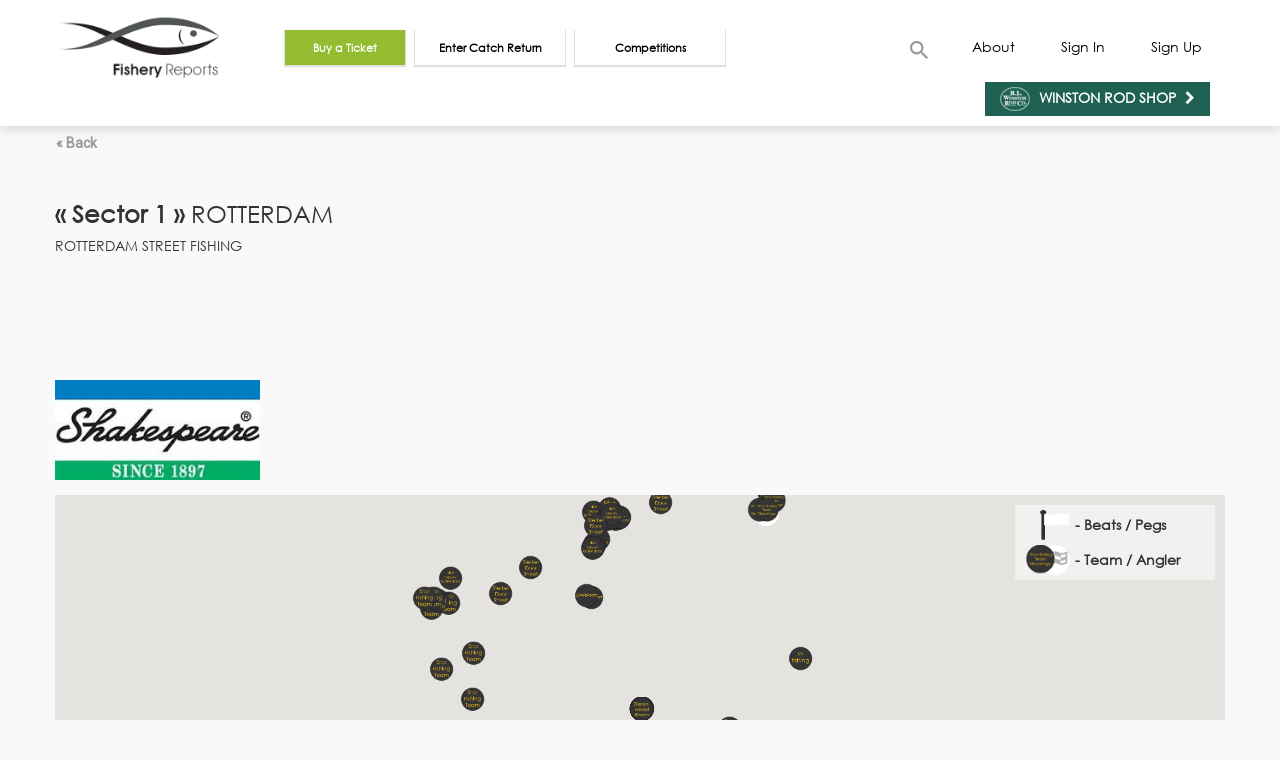

--- FILE ---
content_type: text/html; charset=utf-8
request_url: https://fisheryreports.com/Competitions/Stage/6207
body_size: 32141
content:

<!DOCTYPE html>
<html>
<head>
    <meta charset="utf-8" />
    <meta name="viewport" content="width=device-width, initial-scale=1.0, maximum-scale=1.0, user-scalable=no">
    <title>Stage Info</title>

    <link href="https://fonts.googleapis.com/css?family=Roboto" rel="stylesheet" type="text/css">
    <link href="https://fonts.googleapis.com/icon?family=Material+Icons" rel="stylesheet">

    <script src="/bundles/modernizr?v=inCVuEFe6J4Q07A0AcRsbJic_UE5MwpRMNGcOtk94TE1"></script>

    <link href="/Content/css?v=GksItphnB57cj0oy-6-QA58DCXA5y47V7uyRBTZdBMc1" rel="stylesheet"/>

    <link href="/Content/plugins?v=zYBRS4-gKnSfjcRyjgJWB6S6juc_Q7uv23dDymdk6Do1" rel="stylesheet"/>


    
    <!-- Add fancyBox -->
    <link href="/Scripts/Plugins/fancyBox/source/jquery.fancybox.css" rel="stylesheet" />


    <!-- Hotjar Tracking Code for https://fisheryreports.com/ -->
    <script>
        (function (h, o, t, j, a, r) {
            h.hj = h.hj || function () { (h.hj.q = h.hj.q || []).push(arguments) };
            h._hjSettings = { hjid: 301242, hjsv: 5 };  //demo - 301242, live - 301788
            a = o.getElementsByTagName('head')[0];
            r = o.createElement('script'); r.async = 1;
            r.src = t + h._hjSettings.hjid + j + h._hjSettings.hjsv;
            a.appendChild(r);
        })(window, document, '//static.hotjar.com/c/hotjar-', '.js?sv=');
    </script>

<!-- Google Analytics -->
<script>
  (function(i,s,o,g,r,a,m){i['GoogleAnalyticsObject']=r;i[r]=i[r]||function(){
  (i[r].q=i[r].q||[]).push(arguments)},i[r].l=1*new Date();a=s.createElement(o),
  m=s.getElementsByTagName(o)[0];a.async=1;a.src=g;m.parentNode.insertBefore(a,m)
  })(window,document,'script','https://www.google-analytics.com/analytics.js','ga');

  ga('create', 'UA-85114831-1', 'auto');
  ga('send', 'pageview');

</script>
<!-- End Google Analytics -->
</head>
<body>
    <div id="locker" style="background-color: gray; opacity: 0.7; z-index: 11; position: absolute;">
    </div>


    <input type="text" class="hidden" id="fishery" />
        <div class="navbar navbar-default header-block p-b-5">
            <div class="container">
                <div class="navbar-header">
                    <button type="button" class="navbar-toggle btn btn-default-fr" data-toggle="collapse" data-target=".navbar-collapse">
                        <span class="icon-bar"></span>
                        <span class="icon-bar"></span>
                        <span class="icon-bar"></span>
                    </button>
                    <div class="search-block mobile-search">
                        <div class="search-container">
                            <form class="searchbox">
                                <input type="search" placeholder="Search..." name="search" class="searchbox-input" required data-touchscreen="true">
                                <div class="p-10 searchbox-icon img-circle">
                                    <img src="[data-uri]" />
                                </div>
                            </form>
                        </div>
                    </div>
                    <div class="navbar-brand">
                        <a href="/">
                            <div class="logo"></div>
                        </a>
                    </div>
                </div>
                <div class="navbar-collapse collapse top-menu">
                    <ul class="nav navbar-nav navbar-nav-header desktop-right">
                        <li class="desktop-search">
                            <form class="searchbox">
                                <input type="search" placeholder="Search..." name="search" class="searchbox-input" required data-touchscreen="true">
                                <div class="p-10 searchbox-icon img-circle">
                                    <img src="[data-uri]" />
                                </div>
                            </form>
                        </li>
                        <li>
                            <a href="/AboutUs" class="m-t-5">About</a>
                        </li>
                            <li>
                                <a id="open-login-modal" href="javascript:void(0);" class="m-t-5" data-toggle="modal" data-target="#modal-login">Sign In</a>
                            </li>
                            <li>
                                <a href="javascript:void(0);" class="m-t-5" data-toggle="modal" data-target="#modal-register">Sign Up</a>
                            </li>

                    </ul>
                </div>
                <div class="navbar-button">
                    <ul>

                            <li >
                                <a href="javascript:;" id="button-buy-ticket" class="btn button-green" >
                                    <span>Buy a Ticket</span>
                                </a>
                            </li>
                            <li class="button-catch-return" >
                                <a href="javascript:;" class="btn button-catch-return cr-allow">
                                    <span>Enter Catch Return</span>
                                </a>
                            </li>
                            <li>
                                <a href="/Competitions" id="button-join-competition" class="btn">
                                    <span>Competitions</span>
                                </a>
                            </li>

                    </ul>
                </div>
            </div>
        </div>
<div class="container-fluid body-content p-0">
        <div class="bg-white bottom-shadow fishery-select-block">
            <div class="container p-b-5">
                <div class="row fishery-select">
                                            <div class="pull-right header-links p-0 fb-page-link">
                            <a href="/WinstonRods" class="top-link link-winston-road bold block m-0">
                                <img src="/Content/Images/WinstonRods/Winston.png" style="width: 30px;">
                                <span class="inline-block p-0 p-l-5 p-r-5"> Winston Rod Shop</span>
                                <i class="fa fa-chevron-right m-t-min-3" aria-hidden="true"></i>
                            </a>

                            
                        </div>
                </div>
                <div class="row">
                    <div class="pull-right header-links p-t-5">
                        <div class="about-menu p-r-0 ">
                                                                                                                                        </div>
                    </div>
                </div>
            </div>
        </div>
    <div id="content" style="min-height:500px">
        


<div class="container"><a href="/Competitions/2974/Stages" class="btn p-l-0"><span class="bold">« Back</span></a></div>

<div class="container competition-container m-t-20">
    <div class="col-md-12 col-xs-12 block h-300 p-l-0 p-r-0">
        <div class="h-200 col-md-12 p-0">
                <h3 class="pull-left"><span class="bold">« Sector 1 »</span> <span>ROTTERDAM</span></h3>
            <div class="overflow-auto w-full h-130">
                ROTTERDAM STREET FISHING
            </div>
        </div>

            <div class="h-100 col-md-12 p-0">
                <ul id="lightSlider" class="h-100">
                        <li>
                            <a class="fancybox" rel='group' href="/Content/UserData/StageGallery/wfbJXaJZ4-Shakespeare_Logo.jpg"><img src="/Content/UserData/StageGallery/wfbJXaJZ4-Shakespeare_Logo.jpg" class="photo h-100 max-w-100-per" /></a>
                        </li>
                </ul>
            </div>
            <div class="hidden">
                    <a class="fancybox" rel='group' href="/Content/UserData/StageGallery/wfbJXaJZ4-Shakespeare_Logo.jpg"><img src="/Content/UserData/StageGallery/wfbJXaJZ4-Shakespeare_Logo.jpg" class="photo h-100 max-w-100-per" /></a>
            </div>
    </div>

    <div class="col-md-12 col-xs-12 p-0 m-t-15 m-b-20 stage-map-link" data-stageid="6207">
        <div id="stage-summary-map" class="h-400 col-md-12 p-0"></div>
        <div id="stage-legend" class="absolute w-200 p-5 m-t-10 col-md-12 col-xs-12">
            <div class="col-md-12 col-xs-12 p-0">
                <div class="block w-full h-35">
                    <div class="pull-left m-r-5" style="width:50px">
                        <img class="w-30 h-30  pull-right" src="/Content/Images/Fishery/flaf_white.png" />
                    </div>
                    <span class="bold p-t-5 block">- Beats / Pegs</span>
                </div>
                <div class="block w-full">
                    <div class="pull-left m-r-5" style="width:50px">
                                <img class="w-30 h-30 pull-right" src="https://fisheryreports.com/Content/Images/Competition/icon_team.png" />
                                <img class="w-30 h-30 pull-right m-r-min-15" src="https://fisheryreports.com/Content/UserData/Cropped/DOvxRmtW-Streetfishing_Team_Vlaardingen.png" />
                    </div>
                    <span class="bold p-t-5 block">- Team / Angler</span>
                </div>
            </div>
        </div>
        
    </div>
        <div class="col-md-12 p-0">
            <h4><span class="bold m-t-0">Leadership board</span> (Sector 1)</h4>
            <div class="filters sector">
                                    <div class="col-md-12">
                        <h5 class="bold m-t-0">Show by Session:</h5>
                        <div class="sessions">
                            <div class="setting-item">
                                <button class="btn setting h-30 setting-selected" data-session="-1">All Sessions</button>
                            </div>
                        </div>
                    </div>
            </div>

            <table id="stageLeadership" class="table table-bordered table-responsive table-striped table-hover dataTable p-0 m-b-20 w-full">
                <thead>
                    <tr>
                        <th>№</th>
                        <th>Name</th>
                        <th class="thTeam" style="display:none">Team</th>
                                    <th class="thBonus" style="display:none">Bonus Points</th>
                                    <th class="thLength" style="display:none">Longest Fish (cm)</th>
                                    <th class="thCaughtNumber" style="display:none">Total # of Fish Caught</th>
                                    <th class="thTotalLength" style="display:none">Scoring Length (cm)</th>

                    </tr>
                </thead>
            </table>
        </div>
        <div class="col-md-12 p-0">
            <h4><span class="bold m-t-0">Overall results</span></h4>

            <div class="filters overall">
                <div class="col-md-12">
                    <h5 class="bold m-t-0">Show:</h5>
                    <div class="type">
                        <div class="setting-item">
                            <button class="btn setting h-30 teamResult">Team Results</button>
                        </div>
                        <div class="setting-item">
                            <button class="btn setting setting-selected h-30 w-110 individualResult">Individual Results</button>
                        </div>

                    </div>
                </div>
                    <div id="overall-sessions-filter-buttons" class="col-md-12">
                        <h5 class="bold m-t-0">Show by Session:</h5>
                        <div class="sessions">
                            <div class="setting-item">
                                <button class="btn setting h-30 setting-selected" data-session="-1">All Sessions</button>
                            </div>
                        </div>
                    </div>
            </div>

            <table id="overallResultsTable" class="table table-bordered table-responsive table-striped table-hover dataTable p-0 m-b-20 w-full">
                <thead>
                    <tr>
                        <th>№</th>
                        <th class="thName">Name</th>
                        <th class="thTeam" style="display:none">Team</th>
                                    <th class="thBonusCompetitionScoring" style="display:none">Total Bonus Points</th>
                                    <th class="thLengthCS" style="display:none">Longest Fish CS(cm)</th>
                                    <th class="thCaughtNumberCompetitionScoring" style="display:none">Total # of Fish Caught</th>
                                    <th class="thTotalLengthCompetitionScoring" style="display:none">Total Length (cm)</th>
                                        <th class="thBonus" style="display:none">Bonus Points</th>
                                        <th class="thLength" style="display:none">Longest Fish (cm)</th>
                                        <th class="thCaughtNumber" style="display:none">Total # of Fish Caught</th>
                                        <th class="thTotalLength" style="display:none">Scoring Length (cm)</th>

                        </tr>
                </thead>
            </table>
        </div>
</div>


    </div>
            <div class="quickLinks">
                <div class="container p-10">
                    <div class="col-md-12 p-l-30">
                        <h4 class="title col-md-3 m-0 m-b-5 p-b-5 p-t-10">
                            <span>QUICK LINKS</span>
                            <img class="pull-right h-20" src="[data-uri]" />
                        </h4>
                        <div class="links col-sm-12 p-0">
                            <span class="inline-block m-r-5" style="width:119px"><a href="/anglingBuddies">Angling Buddies</a></span>
                            <span class="inline-block m-r-5" style="width:124px"><a href="/benefits">Member Benefits</a></span>
                            <span class="inline-block m-r-5" style="width:105px"><a href="/PrivacyPolicy">Privacy Policy</a></span>
                            <span class="inline-block m-r-5" style="width:109px"><a href="/Booking">Booking T&C's</a></span>
                            <span class="inline-block m-r-5" style="width:70px"><a href="/sitemap">Sitemap</a></span>
                            <span class="inline-block m-r-5" style="width:40px"><a href="/faq">FAQ</a></span>
                            <span class="inline-block m-r-5" style="width:146px"><a href="/competitionservices">Competition Services</a></span>
                            <span class="inline-block m-r-5" style="width:90px"><a href="javascript:void(0);" data-toggle="modal" data-target="#modal-contact-us">Contact Us</a></span>
                        </div>
                    </div>
                    
                </div>
            </div>
        <a href="javascript:;" class="scrollup">Scroll</a>
        <footer class="p-t-20 p-b-20">
            <p class="text-center">Copyright 2026 &copy; <b><a href="/">FisheryReports.com</a></b>. <a href="/PrivacyPolicy">Privacy Policy - Company Number 09910824</a></p>
        </footer>
</div>

        <div class="modal fade" id="modal-login" tabindex="-1" role="dialog">
            <div class="modal-dialog">
                <div class="modal-content">
                    <div class="modal-header">
                        <button type="button" class="close" data-dismiss="modal" aria-label="Close">
                            <span aria-hidden="true"><i class="glyphicon glyphicon-remove-circle glyphicon-color-black"></i></span>
                        </button>
                        <h4 class="modal-title">Sign In</h4>
                    </div>
                    <div class="modal-body" style="display: table;">
                        <span id="login-msg" class="block justify light-blue m-b-10"></span>
                        <form action="/Account/Login" class="form-horizontal" id="form-signin" method="post" role="form"><input name="__RequestVerificationToken" type="hidden" value="1XQNcUsngUgvv5xiDgILh99gvNEYuGrmjJaGpc20MD6NzC-n_Qb-NPG1SOTjoSHedJT7LXe4LJO3UMFZ_UK55xl40X03SZ_sQeMPYEgDr6E1" />    <div class="fieldset fieldset-login fieldset-active">
        <div class="form-group">
            <div class="col-md-offset-1 col-md-10">
                <div class="input-group w-full">
                    <span class="input-group-addon" id="basic-addon1">Email or Phone:</span>
                    <input name="EmailOrPhone" id="EmailOrPhone" type="text" aria-describedby="basic-addon1" class="form-control continue"
                           data-val="true" data-val-required="This field is required" data-touchscreen="true" />
                    <span class="input-group-addon" id="basic-addon1">*</span>
                </div>
                <span class="field-validation-valid text-danger" data-valmsg-for="EmailOrPhone" data-valmsg-replace="true"></span>
            </div>
        </div>
        <div class="form-group">
            <div class="col-md-offset-1 col-md-10">
                <div class="input-group w-full">
                    <span class="input-group-addon" id="basic-addon2">Password:</span>
                    <input name="Password" id="Password" type="password" aria-describedby="basic-addon2" class="form-control continue"
                           data-val="true" data-val-required="Please, type the password" data-touchscreen="true">
                    <span class="input-group-addon" id="basic-addon2">*</span>
                </div>
                <a id="go-to-forgot-password" href="javascript:void(0);" class="pull-right text-center w-full">Forgot your password?</a>
                <span class="field-validation-valid text-danger" data-valmsg-for="Password" data-valmsg-replace="true"></span>
            </div>
        </div>
    </div>
</form><form action="/Account/SimpleLogin" class="form-horizontal" id="form-signin-simple" method="post" role="form"><input name="__RequestVerificationToken" type="hidden" value="h2EeSHvCNYsZiRatwe2vDUUBGF6eWq6O2_co6GClgYZiuS8hGfKucGWaW2f5YczC2WaXuXQqPtg4gU-TLnf3VwoUYo0S_yg3cMN_RuqvHNo1" />    <div class="fieldset fieldset-login-without-email">
        <div class="form-group">
            <div class="col-md-offset-1 col-md-10">
                <div class="input-group w-full">
                    <span class="input-group-addon" id="basic-addon3">Full Name:</span>
                    <input name="FullName" id="FullName" type="text" class="signin form-control continue h-40" aria-describedby="basic-addon3" placeholder="Name & Surname"
                           data-val="true" data-touchscreen="true">
                    <span class="input-group-addon" id="basic-addon3">*</span>
                </div>
            </div>
        </div>
        <div class="form-group">
            <div class="col-md-offset-1 col-md-10">
                <div class="input-group w-full">
                    <span class="input-group-addon" id="basic-addon4">UK Post Code:</span>
                    <input name="Postcode" id="Postcode" type="text" class="signin form-control continue h-40" aria-describedby="basic-addon4"  placeholder="XX00 0XX"
                           data-val="true" data-touchscreen="true">
                    <span class="input-group-addon" id="basic-addon4">*</span>
                </div>
            </div>
        </div>
    </div>
    <div class="fieldset fieldset-ticket">
        <div class="form-group">
            <div class="col-md-offset-1 col-md-10">
                <div class="input-group">
                    <span class="input-group-addon" id="basic-addon5">Ticket Number:</span>
                    <input name="TicketNumber" id="TicketNumber" type="text" class="signin form-control continue h-40" aria-describedby="basic-addon5" placeholder="XXXXXXXXXX"
                           data-val="true" data-touchscreen="true">
                    <span class="input-group-addon" id="basic-addon5">*</span>
                </div>
            </div>
        </div>
    </div>
</form><div class="form-group m-t-min-10">
    <div class="col-md-offset-1 col-md-10 p-t-10 p-r-0">
        <span class="pull-right light-blue">*&nbsp;mandatory</span>
        <div class="checkbox m-t-0">
            <label><input id="to-season-ticket-sign-in" type="checkbox" data-val="true">I'm a season ticket holder</label>
        </div>
    </div>
</div>
<div class="form-group">
    <div class="col-md-offset-1 col-md-10 p-r-0">
        <div class="checkbox m-0">
            <label><input id="to-login-without-email" type="checkbox" data-val="true">Sign In without phone and e-mail</label>
        </div>
    </div>
</div>


<div class="form-group m-t-5">
    <div class="col-md-offset-1 col-md-10">
        <input id="login" type="button" value="Sign In" class="btn btn-success-fr btn-success-fr-green form-control" />
    </div>
    
    <div class="col-md-offset-1 col-md-10">
        <span class="text-center w-full block m-t-5 m-b-5">OR</span>
        <a id="go-to-signup"class="btn btn-success-fr btn-success-fr-green form-control">Create New Fishery Reports Account</a>
    </div>
</div>



                    </div>
                </div>
            </div>
        </div>
        <div class="modal fade" id="modal-register" tabindex="-1" role="dialog">
            <div class="modal-dialog">
                <div class="modal-content">
                    <div class="modal-header">
                        <button type="button" class="close" data-dismiss="modal" aria-label="Close">
                            <span aria-hidden="true"><i class="glyphicon glyphicon-remove-circle glyphicon-color-black"></i></span>
                        </button>
                        <h4 class="modal-title">Create an account</h4>
                        <p>Buy tickets in advance online, view and input interactive and informative catch returns and build your personal fishing diary with Fishery Reports. To become a full Fishery Reports member and qualify for full member benefits, simply enter your email and mobile phone number to set up your account.</p>
                    </div>
                    <div class="modal-body">
                        

<form action="/Account/Register" class="form-horizontal" id="form-signup" method="post" role="form"><input name="__RequestVerificationToken" type="hidden" value="hpnvQO0LY5ugbEszlFkpoFEeRgvPVWA0y36S2Cxyjdlt8OqmSmDrgIZaqLutSwXqKVfGa9q6leXZi_K8GWXANBbg1jCbpFs0ZV3QbgEXWHc1" />    <div class="fieldset fieldset-reg-email fieldset-active">
        <div class="form-group">
            <div class="col-md-offset-1 col-md-10">
                <div class="input-group">
                    <span class="input-group-addon" id="basic-addon1">Email:</span>
                    <input name="Email" id="Email" type="text" class="form-control continue h-40" aria-describedby="basic-addon1" placeholder="myname@example.com"
                           data-val="true" data-val-email="Please, type valid email address" data-touchscreen="true">
                    <span class="input-group-addon" id="basic-addon1"></span>
                </div>
            </div>
        </div>
        <div class="form-group">
            <div class="col-md-offset-1 col-md-10">
                <div class="input-group">
                    <span class="input-group-addon" id="basic-addon2">Phone:</span>
                    <input name="Phone" id="Phone" type="text" class="form-control continue h-40" aria-describedby="basic-addon2" placeholder="+ХХХХХХХХХХХХХХХХХХХХХХХ"
                           data-val="true" data-touchscreen="true">
                    <span class="input-group-addon" id="basic-addon2"></span>
                </div>
            </div>
        </div>
    </div>
</form>
<form action="/Account/SimpleRegister" class="form-horizontal" id="form-signup-simple" method="post" role="form"><input name="__RequestVerificationToken" type="hidden" value="fSTVtv2Botd_h70FYBjtf8i8FBbqF4L7yVgNICIPqb7Zxl3Tds80EePAGohK0CMc5Iggw_JVYeB8wZDSbHaCsk0reMNvX9T4fY-RNa__Kx81" />    <div class="fieldset fieldset-reg-without-email">
        <div class="form-group">
            <div class="col-md-offset-1 col-md-10">
                <div class="input-group">
                    <span class="input-group-addon" id="basic-addon3">Full Name:</span>
                    <input name="FullName" id="FullName" type="text" class="signup form-control continue h-40" aria-describedby="basic-addon3" placeholder="Name & Surname"
                           data-val="true" data-touchscreen="true">
                    <span class="input-group-addon" id="basic-addon3">*</span>
                </div>
            </div>
        </div>
        <div class="form-group">
            <div class="col-md-offset-1 col-md-10">
                <div class="input-group">
                    <span class="input-group-addon" id="basic-addon4">UK Post Code:</span>
                    <input name="Postcode" id="Postcode" type="text" class="signup form-control continue h-40" aria-describedby="basic-addon4" placeholder="XX00 0XX"
                           data-val="true" data-touchscreen="true">
                    <span class="input-group-addon" id="basic-addon4">*</span>
                </div>
            </div>
        </div>
    </div>
    <div class="fieldset fieldset-ticket">
        <div class="form-group">
            <div class="col-md-offset-1 col-md-10">
                <div class="input-group">
                    <span class="input-group-addon" id="basic-addon5">Fishery:</span>
                    <select name="TicketFisheryId" id="TicketFisheryId" class="form-control continue h-40" aria-describedby="basic-addon5" data-val="true"></select>
                    <span class="input-group-addon" id="basic-addon5">*</span>
                </div>
            </div>
        </div>
    </div>
    <div class="fieldset fieldset-ticket">
        <div class="form-group">
            <div class="col-md-offset-1 col-md-10">
                <div class="input-group">
                    <span class="input-group-addon" id="basic-addon5">Ticket Number:</span>
                    <input name="TicketNumber" id="TicketNumber" type="text" class="signup form-control continue h-40" aria-describedby="basic-addon5" placeholder="XXXXXXXXXX"
                           data-val="true" data-touchscreen="true">
                    <span class="input-group-addon" id="basic-addon5">*</span>
                </div>
            </div>
        </div>
    </div>
</form><div class="form-group">
    <div class="col-md-offset-1 col-md-10 p-t-10 p-r-0">
        <span class="pull-right light-blue">*&nbsp;mandatory</span>
        <div class="checkbox m-t-0">
            <label><input id="to-season-ticket" type="checkbox" data-val="true">I'm a season ticket holder</label>
        </div>
    </div>
</div>
<div class="form-group">
    <div class="col-md-offset-1 col-md-10">
        <div class="checkbox">
            <label><input id="to-reg-without-email" type="checkbox" data-val="true">Sign Up without phone and e-mail</label>
        </div>
    </div>
</div>
<div class="form-group">
    <div class="col-md-offset-1 col-md-10">
        <div class="checkbox">
            <label><input id="agree" type="checkbox" data-val="true">I agree with the <a href="/PrivacyPolicy" target="_blank">Privacy Policy</a> and <a href="/Booking" target="_blank">Booking T&C's</a></label>
        </div>
    </div>
</div>
<div class="form-group">
    <div class="col-md-offset-1 col-md-10">
        <input id="send" type="button" class="btn btn-success-fr btn-success-fr-green form-control" value="Create an Account" />
    </div>
    <div class="col-md-offset-1 col-md-10">
        <span class="text-center w-full block m-t-5 m-b-5">OR</span>
        <a class="go-to-signin btn btn-success-fr btn-success-fr-green form-control">Sign In With Existing Account</a>
    </div>
</div>

<div class="clearfix"></div>


                    </div>
                </div>
            </div>
        </div>
        <div class="modal fade" id="modal-forgot-password" tabindex="-1" role="dialog">
            <div class="modal-dialog">
                <div class="modal-content">
                    <div class="modal-header">
                        <button type="button" class="close" data-dismiss="modal" aria-label="Close">
                            <span aria-hidden="true"><i class="glyphicon glyphicon-remove-circle glyphicon-color-black"></i></span>
                        </button>
                        <h4 class="modal-title">Forgot Password</h4>
                    </div>
                    <div class="modal-body">
<form action="/Account/ForgotPassword" class="form-horizontal" id="form-forgot-password" method="post" role="form"><input name="__RequestVerificationToken" type="hidden" value="6271Ir2yvptAJL2IAZGAdF0aK7fhWkbLspdSFsfJwvUsmk3cirrkGkN5kTbF6TM0MeJEPBs0OFrcrFkI_-YKIUCJL_aPGW3DS98FIy_i0yE1" />                            <div class="form-group">
                                <div class="col-md-offset-1 col-md-10">
                                    <div class="input-group">
                                        <span class="input-group-addon" id="basic-addon5">Email or Phone:</span>
                                        <input name="Field" id="Field" type="text" aria-describedby="basic-addon5" class="form-control continue"
                                               data-val="true" data-val-required="This field is required" data-touchscreen="true" />
                                        <span class="input-group-addon" id="basic-addon5">*</span>
                                    </div>
                                </div>
                            </div>
                            <div class="form-group">
                                <div class="col-md-offset-1 col-md-10">
                                    <input type="button" value="Send me a new password" class="btn btn-success-fr btn-success-fr-green form-control" />
                                </div>
                            </div>
</form>                    </div>
                    <div class="modal-footer">
                        <span>You have an account? <a id="go-to-signin" class="go-to-signin" href="javascript:;">Log in here</a></span>
                    </div>
                </div>
            </div>
        </div>

    <div class="modal fade" id="modal-catch" tabindex="-1" role="dialog">
        <div class="modal-dialog">
            <div class="modal-content">
                <div class="modal-header">
                    <button type="button" class="close" data-dismiss="modal" aria-label="Close">
                        <span aria-hidden="true"><i class="glyphicon glyphicon-remove-circle glyphicon-color-black"></i></span>
                    </button>
                </div>
                <div class="modal-body w-full p-0">
                    
<form action="" class="form-horizontal" id="form-signup" method="post" role="form">    <ul class="nav nav-tabs" id="cr-tabs" role="tablist">
        <li role="presentation" class="active col-md-6 col-xs-6 return bold"><a href="#return" aria-controls="return" role="tab" data-toggle="tab">Catch return</a></li>
        <li role="presentation" class="col-md-6 col-xs-6 bold details disabled"><a href="#details" aria-controls="details" role="tab" data-toggle="tab">Catch details</a></li>
        
    </ul>
    <!-- Tab panes -->
    <div class="tab-content inline-block w-full m-b-min-5">
        <div role="tabpanel" class="tab-pane active" id="return">
            <div>
                <h4 class="dark-grey text-center m-b-5">Have you caught any fish today?</h4>
                <h4 class="light-grey text-center m-t-0">Take into account released and taken home fish.</h4>
                <div id="cr-tickets-list" class="m-b-10 inline-block scrollable overflow-auto col-md-12" style="width: 98%;">
                    
                </div>
            </div>
            <div class="col-md-4 col-md-offset-4 col-xs-10 col-xs-offset-1 m-b-20 m-t-20">
                <a class="btn btn-success-fr w-full disabled" id="toMap">CONTINUE</a>
            </div>
        </div>
        <div role="tabpanel" class="tab-pane" id="details">
            <canvas id="canvas" width=140 height=140 style="display:none"></canvas>
            <div id="CRmap" class="col-md-12 col-xs-12 p-0"></div>
            <h4 class="cr-helper absolute col-md-8 col-md-offset-2 col-xs-12 col-xs-offset-0 text-center p-10 light-blue bold m-t-0" style="background: rgba(255,255,255,0.5); border-width: 2px; border: solid;">
                Please mark where each fish was caught - #<span id="fish-order">1</span>
            </h4>
            <h4 class="cr-helper absolute col-md-6 col-md-offset-1 col-xs-12 col-xs-offset-0 text-center p-10 light-blue bold m-t-0" style="background: rgba(255,255,255,0.5); display:none;">
                Please fill catch details about your fish. 
            </h4>
            <div class="col-md-6 col-md-offset-1 col-xs-10 col-xs-offset-1 cr-btn">
                
                <a id="toSummary" class="btn btn-success-fr btn-success-fr-green w-full" style="display:none">SAVE FULL CATCH RETURNS INFO</a>
            </div>
            <div id="cr-editor" class="col-md-4 col-xs-12 p-0 absolute" style="height: 500px; right: 0;  background: white; display:none; overflow-y: auto; overflow-x:hidden">
                <div class="col-md-12 panel-grey p-l-30">
                    <div class="inline-block bold" style="font-size: 16px; padding: 2px 0;">
                        <img class="m-t-min-3" src="[data-uri]" />
                        
                        <span class="light-blue bold">Fish</span>
                        <span>(<span id="fish-index">1</span>/<span id="fish-amount">2</span>)</span>
                    </div>
                </div>
                <div class="col-md-12 cr-options">
                    <a id="copy" class="btn btn-success-fr btn-success-fr-green col-md-12 m-t-5" style="padding: 3px 6px; display:none; font-size:12px; white-space: normal;">COPY INFO FROM PREVIOUS FISH</a>
                    <i class="fa fa-close pointer absolute" style="right: 10px; top: 30px; display:none; z-index: 1;"></i>
                    <div id="upload-file-container" class="upload pointer m-t-40 img-circle" action="/api/Upload?type=Fish" method="post">
                        <input type="file" accept="image/*" value="..." id="uploadEditorImage" />
                    </div>
                    <p class="light-blue text-center bold f-s-15 m-b-0"><span style="color: white; background: orange;">Please select from the following options</span></p>
                    <div class="m-t-5 caughtNumber">
                        <span class="light-blue bold underline">NUMBER OF FISH</span>
                        <input type="number" min="0" step="1" class="form-control m-b-5" autocomplete="off" data-what="caughtNumber" data-touchscreen="true" style="width: 80%;" />
                    </div>
                    <div class="m-t-5 fish-release">
                        <span class="light-blue bold underline">FISH</span>
                        <ul class="list-inline list-inline-links p-l-15 m-b-0" data-what="fish-release"></ul>
                    </div>
                    <div class="m-t-5 positions">
                        <span class="light-blue bold underline">WHERE</span>
                        <ul class="list-inline list-inline-links p-l-15 m-b-0" data-what="positions"></ul>
                    </div>
                    <div class="m-t-5 species">
                        <span class="light-blue bold underline">SPECIES</span>
                        <ul class="list-inline list-inline-links p-l-15 m-b-0" data-what="species"></ul>
                        <input type="text" class="form-control m-b-5" autocomplete="off" data-what="coarseSpecies" data-touchscreen="true" style="width: 80%;" />
                    </div>
                    <div class="m-t-5 fish-sizes">
                        <span class="light-blue bold underline">APPROX SIZE (LB)</span>
                        <ul class="list-inline list-inline-links p-l-15 m-b-0" data-what="fish-sizes">
                            <li class="light-grey" data-id="1">1</li>
                            <li class="light-grey" data-id="2">2</li>
                            <li class="light-grey" data-id="3">3</li>
                            <li class="light-grey" data-id="4">4</li>
                            <li class="light-grey" data-id="5">5</li>
                            <li class="light-grey" data-id="6">6</li>
                            <li class="light-grey" data-id="7">7</li>
                            <li class="light-grey" data-id="8">8</li>
                            <li class="light-grey" data-id="9">9</li>
                            <li class="light-grey" data-id="10">10</li>
                            <li class="light-grey" data-id="11">11</li>
                            <li class="light-grey" data-id="12">12</li>
                            <li class="light-grey" data-id="13">13</li>
                        </ul>
                    </div>
                    <div class="m-t-5 day-periods">
                        <span class="light-blue bold underline">TIME OF DAY</span>
                        <ul class="list-inline list-inline-links p-l-15 m-b-0" data-what="day-periods"></ul>
                    </div>
                    <div class="m-t-5 lines">
                        <span class="light-blue bold underline">LINE</span>  
                        <ul class="list-inline list-inline-links p-l-15 m-b-0" data-what="lines"></ul>
                    </div>
                    <div class="m-t-5 flies">
                        <span class="light-blue bold underline">FLY</span>
                        <ul class="list-inline list-inline-links p-l-15 m-b-0" data-what="flies"></ul>
                        <input type="text" class="form-control m-b-5 w-full" autocomplete="off" data-what="flies" data-touchscreen="true" />
                    </div>
                    <div class="m-t-5 mostLength">
                        <span class="light-blue bold underline">LONGEST FISH</span>
                        <input type="number" min="0" step="1" class="form-control m-b-5" autocomplete="off" data-what="mostLength" data-touchscreen="true" style="width: 80%;" />
                    </div>
                    <div class="m-t-5 mostWeight">
                        <span class="light-blue bold underline">HEAVIEST FISH</span>
                        <input type="number" min="0" step="1" class="form-control m-b-5" autocomplete="off" data-what="mostWeight" data-touchscreen="true" style="width: 80%;" />
                    </div>
                    <div class="m-t-5 totalWeight">
                        <span class="light-blue bold underline">TOTAL WEIGHT</span>
                        <input type="number" min="0" step="1" class="form-control m-b-5" autocomplete="off" data-what="totalWeight" data-touchscreen="true" style="width: 80%;" />
                    </div>
                    <div class="m-t-5 totalLength">
                        <span class="light-blue bold underline">TOTAL LENGTH</span>
                        <input type="number" min="0" step="1" class="form-control m-b-5" autocomplete="off" data-what="totalLength" data-touchscreen="true" style="width: 80%;" />
                    </div>
                    <div class="col-md-10 col-xs-10 col-xs-offset-1 cr-btn p-0" style="position:relative !important; bottom:0 !important">
                        <a id="clear" class="col-md-6 col-md-offset-3 pointer text-center light-grey underline block m-b-10 p-0">CLEAR</a>
                        <a id="next-fish" class="btn btn-success-fr btn-success-fr-green w-full disabled">SAVE AND CONTINUE</a>
                        
                        <a id="toSummaryMobile" class="btn btn-success-fr btn-success-fr-green w-full m-t-5" style="display:none; margin-left: -10px !important;">SAVE CATCH RETURN</a>
                    </div>
                </div>
                
            </div>

        </div>
        
    </div>
</form>

<div class="hidden">
    <div class="fishery-checkins">
        <h4 class="p-l-15 light-blue m-0 fishery-name" style="text-align: center; margin-bottom: 30px !important;"></h4>
        <div class="col-md-12 cr-row p-0">
            <ul class="col-md-5 col-xs-12 p-l-0 ">
                <li class="col-md-12 btn p-5 checkins col-xs-12">
                    <div class="col-md-2 col-xs-1 p-0">
                        <span class="m-r-10 light-blue order"></span>
                    </div>
                    <div class="col-md-9 col-xs-11 p-0 text-left">
                        <span class="light-blue bold ticket-date pull-left normal-whitespace"></span>
                        <span class="light-blue block ticket-title m-l-10 normal-whitespace"></span>
                        <span class="middle-grey block ticket-range normal-whitespace"></span>
                        <span class="light-grey fish-limit normal-whitespace"></span>
                    </div>
                </li>
            </ul>
            <div class="col-md-7 col-xs-12 fish-quantity" style="display:none">
                <div class="col-md-12 p-0 light-blue" style="margin-top:-33px">
                    <h4>HOW MANY FISH HAVE YOU CAUGHT?</h4>
                </div>
                <div class="inline-block m-t-5">
                    <ul id="controls-numbers" class="list-inline list-inline-btn control m-t-2">
                        <li class="btn btn-primary-fr middle-grey m-t-2">0</li>
                        <li class="btn btn-primary-fr middle-grey m-t-2">1</li>
                        <li class="btn btn-primary-fr middle-grey m-t-2">2</li>
                        <li class="btn btn-primary-fr middle-grey m-t-2">3</li>
                        <li class="btn btn-primary-fr middle-grey m-t-2">4</li>
                        <li class="btn btn-primary-fr middle-grey m-t-2">5</li>
                        <li class="btn btn-primary-fr middle-grey m-t-2">6</li>
                        <li class="btn btn-primary-fr middle-grey m-t-2">7</li>
                        <li class="btn btn-primary-fr middle-grey m-t-2">8</li>
                        <li class="btn btn-primary-fr middle-grey m-t-2">9</li>
                        <li class="btn btn-primary-fr middle-grey m-t-2 custom" onclick="$(this).parents('.fish-quantity').find('.control').toggle()">+</li>
                    </ul>
                    <div class="form-group input control m-b-0" style="display:none">
                        <div class="col-md-10">
                            <div class="input-group">
                                <span class="input-group-addon" id="basic-addon1">Custom amount:</span>
                                <input id="custom-amount" type="text" class="form-control continue h-40" aria-describedby="basic-addon1" placeholder="Count" data-val="true" data-touchscreen="true">
                                <span class="input-group-addon" id="basic-addon1"><i class="glyphicon glyphicon-remove-circle light-grey pointer" onclick="$(this).parents('.fish-quantity').find('.control').toggle()"></i></span>
                            </div>
                        </div>
                    </div>
                </div>
            </div>
        </div>
    </div>
    <div>
        <div class="fish-infoBox-cr">
            <div class="header p-10" style="border-top-left-radius:10px; border-top-right-radius:10px">
                <img class="p-l-10" src="[data-uri]" />
                <span class="quantity">x 3</span>
                <div class="fish-name" style="display:inline-block">
                    <span class="bold light-blue name">Rainbow</span>
                    <span class="position">(boat/taken home)</span>
                </div>
                <i class="material-icons pull-right close f-s-12" style="position: absolute; right: 10px;">clear</i>
            </div>
            <div class="fish-info p-25 p-t-10 p-b-0">
                <div class="row m-b-10">
                    <img class="p-l-10 m-r-10" src="[data-uri]" />
                    <span class="light-grey">Weight: </span>
                    <span class="middle-grey weight">3 lb</span>
                </div>
                <div class="row m-b-10">
                    <img class="p-l-10 m-r-10" src="[data-uri]" />
                    <span class="light-grey">Time: </span>
                    <span class="middle-grey time">Morning</span>
                </div>
                <div class="row m-b-10">
                    <img class="p-l-10 m-r-10" src="[data-uri]" />
                    <span class="light-grey">Line: </span>
                    <span class="middle-grey line">Inter</span>
                </div>
                <div class="row m-b-0">
                    <img class="p-l-10 m-r-10" src="[data-uri]" />
                    <span class="light-grey">Fly: </span>
                    <span class="middle-grey fly">Dry</span>
                </div>
                <img class="h-70 w-70 img-circle absolute hidden" src="" alt="" style="top:50px; right:10px" />
                <a class="sharing sharing-small sharing-small-blue sharing-pin pull-right absolute" style="right: 15px; top: 125px; height: 25px; width: 25px;"></a>
                <div class="pull-right col-md-7 p-0" style="position: relative; right: -10px;">
                    <a class="summary-edit col-md-5 pointer text-center light-blue underline pull-right m-b-10">EDIT</a>
                    <a class="summary-clear col-md-5 pointer text-center light-blue underline pull-right m-r-5 m-b-10">CLEAR</a>
                </div>
            </div>
            <div class="footer hidden p-l-10 col-md-5">
                <i class="material-icons left pointer">chevron_left</i>
                <div>
                    <span class="current-fish">1</span>/<span class="total-fish">3</span>
                </div>
                <i class="material-icons right pointer">chevron_right</i>
            </div>
        </div>
    </div>
</div>
<div id="images-cr" class="hidden"></div>


                </div>
            </div>
        </div>
    </div>

    <div class="modal fade" id="modal-buy-ticket" tabindex="-1" role="dialog">
        <div class="modal-dialog">
            <div class="modal-content">
                <div class="modal-header">
                    <button type="button" class="close" data-dismiss="modal" aria-label="Close">
                        <span aria-hidden="true"><i class="glyphicon glyphicon-remove-circle glyphicon-color-black"></i></span>
                    </button>
                </div>
                <div class="modal-body w-full p-0">
                    

<form action="" class="form-horizontal" id="form-signup" method="post" role="form">    <ul class="nav nav-tabs buy-ticket-menu" role="tablist">
            <li role="presentation" class="active col-md-3 col-xs-4 bold"><a href="#fd" aria-controls="fd" role="tab" data-toggle="tab">Fishery and date</a></li>
            <li role="presentation" class="col-md-3 col-xs-4 bold disabled"><a href="#options" class="toOptions disabled" aria-controls="options" role="tab" data-toggle="tab">Select options</a></li>
            <li role="presentation" class="col-md-3 col-xs-4 bold disabled"><a href="#anglerContact" class="toUserInfo disabled" aria-controls="anglerContact" role="tab" data-toggle="tab">User info</a></li>
            <li role="presentation" class="col-md-3 col-xs-4 bold disabled"><a href="#payment" class="toPayment disabled" aria-controls="payment" role="tab" data-toggle="tab">Payment</a></li>
    </ul>
    <div class="tab-content inline-block w-full m-b-min-5">
        <div role="tabpanel" class="tab-pane active" id="fd">
            <div class="p-t-10 p-b-10">
                <div class="col-md-7 iframe p-b-10">
                    <h5 class="light-blue bold col-md-10 p-0 m-0 p-t-10 ">Select the Fishery and Date you would like:</h5>
                    <div class="m-0 p-0" style="height: 34px;">
                        <div id="form-search" class="input-group lightInput" style="display: none;">
                            <input id="search" type="text" class="form-control lightInput p-0" placeholder="Search" style="display: none;" data-touchscreen="true">
                            <div class="input-group-btn lightInput">
                                <button class="btn btn-default lightInput" type="submit"><i class="glyphicon glyphicon-search"></i></button>
                            </div>
                        </div>
                    </div>
                    <hr class="col-md-12 p-r-5 p-l-5 m-0" style="color:black !important;" />
                    <ul id="fisheries" class="radio-list col-md-12 p-5 scrollable overflow-auto"></ul>
                </div>
                <div class="col-md-5 iframe calendar-container">
                    <div class="row">
                        <div class="col-md-8">
                            <div id="calendar" class="calendar"></div>
                        </div>
                    </div>
                </div>
            </div>
            <div class="p-t-10"></div>
            <div class="col-md-4 col-md-offset-4 col-xs-10 col-xs-offset-1 m-b-10 m-t-20">
                <a id="continue" class="btn btn-success-fr w-full disabled toOptions">CONTINUE</a>
            </div>
        </div>
        <div role="tabpanel" class="tab-pane" id="options">
            <div class="row bottom-shadow p-10 w-full m-l-0" style="background-color:#eeeeee">
                <div class="col-md-8 p-b-5">
                    <span class="bold">Select:</span>
                    <label class="m-r-5 tabs-like-buttons selected underline btn custom-tab form-control inline" data-tab="tickets">Tickets</label>
                    <label class="m-r-5 underline custom-tab tabs-like-buttons form-control inline" data-tab="boats">Boats</label>
                    <label class="m-r-5 underline custom-tab tabs-like-buttons form-control inline" data-tab="extras">Extras</label>
                </div>
                <div class="col-md-4">
                    <center>
                        <label class="col-md-6 light-green" style="text-align: right">
                            Total Cost
                        </label>
                        <label class="col-md-6 light-green total-cost">
                            £ 0.0
                        </label>
                    </center>
                </div>
            </div>
            <div class="tickets">
                <h2 id="no-tickets-text" class="text-center " style="padding-top: 80px;">No tickets available, please choose another date</h2>
            </div>
            <div class="boats">
                <h2 id="no-boats-text" class="text-center" style="padding-top: 80px;">No boats available, please choose another date</h2>
            </div>
            <div id="tickets-list" class="col-md-6 col-sm-6 col-lg-8 scrollable overflow-auto tickets"></div>
            <div id="boats-list" class="col-md-6 col-sm-6 col-lg-8 scrollable overflow-auto boats" hidden></div>
            <div id="extras-list" class="col-md-6 col-sm-6 col-lg-8 scrollable overflow-auto extras" hidden></div>
            <div class="col-md-6 col-lg-4 p-0 pull-right col-sm-6 col-xs-12" style="text-align: center;">
                <label id="tickets-for-fishery" class="light-blue"></label>
                <ul class="selected-list p-l-15 p-r-0 col-md-12 scrollable overflow-auto" id="bt-selected"></ul>
            </div>
            <div class="col-md-4 col-md-offset-4 col-xs-10 col-xs-offset-1 m-b-10 m-t-20" style="clear:both;">
                <a class="btn btn-success-fr w-full continueBuy disabled">CONTINUE</a>
            </div>
        </div>

        <div role="tabpanel" class="tab-pane" id="anglerContact">
            <div class="col-md-12 m-t-10">
                <div class="col-md-3"></div>
                <div class="col-md-6">
                    <div class="fieldset angler-fieldset-reg-email fieldset-active">
                        <div class="form-group">
                            <div class="col-md-offset-1 col-md-10">
                                <div class="input-group">
                                    <span class="input-group-addon" id="basic-addon1">Email:</span>
                                    <input name="anglerEmail" id="angler-email" type="text" class="form-control continue h-40" aria-describedby="basic-addon1" placeholder="myname@example.com"
                                           data-val="true" data-val-email="Please, type valid email address" data-touchscreen="true">
                                    <span class="input-group-addon" id="basic-addon1"></span>
                                </div>
                            </div>
                        </div>
                        <div class="form-group" style="display: none">
                            <div class="col-md-offset-1 col-md-10">
                                <div class="input-group">
                                    <span class="input-group-addon" id="basic-addon2">Phone:</span>
                                    <input name="anglerPhone" id="angler-phone" type="tel" class="form-control h-40 angler-phone-buy-ticket" data-val="true">
                                    
                                </div>
                            </div>
                        </div>
                    </div>
                    <div class="fieldset angler-fieldset-login-without-email">
                        <div class="form-group">
                            <div class="col-md-offset-1 col-md-10">
                                <div class="input-group w-full">
                                    <span class="input-group-addon" id="basic-addon3">Full Name:</span>
                                    <input name="anglerFullName" id="FullName" type="text" class="signin form-control continue h-40" aria-describedby="basic-addon3" placeholder="Name & Surname"
                                           data-val="true" data-touchscreen="true">
                                    <span class="input-group-addon" id="basic-addon3">*</span>
                                </div>
                            </div>
                        </div>
                        <div class="form-group">
                            <div class="col-md-offset-1 col-md-10">
                                <div class="input-group w-full">
                                    <span class="input-group-addon" id="basic-addon4">UK Post Code:</span>
                                    <input name="anglerPostcode" id="Postcode" type="text" class="signin form-control continue h-40" aria-describedby="basic-addon4" placeholder="XX00 0XX"
                                           data-val="true" data-touchscreen="true">
                                    <span class="input-group-addon" id="basic-addon4">*</span>
                                </div>
                            </div>
                        </div>
                    </div>
                </div>
                <div class="text-center col-md-12">
                    <div class="form-group m-t-min-10" style="display: none">
                        <div class="col-md-offset-1 col-md-10 p-t-10 p-r-0">
                            <span class="pull-right light-blue">*&nbsp;mandatory</span>
                            <div class="checkbox m-t-0">
                                <label><input id="withoutPhoneAndEmail" name="withoutPhoneAndEmail" type="checkbox" data-val="false"> Assign to user without phone and e-mail </label>
                            </div>
                        </div>
                    </div>
                    <div class="form-group">
                        <div class="col-md-offset-1 col-md-10 p-r-0">
                            <span class="pull-right light-blue">*&nbsp;mandatory</span>
                            <div class="checkbox m-0">
                                <label class="p-l-0"><input id="agreeAssign" name="agreeAssign" type="checkbox" data-val="true" checked>I agree with the <a href="/PrivacyPolicy" target="_blank">Privacy Policy</a> and <a href="/Booking" target="_blank">Booking T&C's</a></label>
                            </div>
                        </div>
                    </div>
                </div>
                <div class="col-md-4 col-md-offset-4 col-xs-10 col-xs-offset-1 m-b-10 m-t-20" style="clear:both;">
                    <a class="btn btn-success-fr w-full continueBuy">CONTINUE</a>
                </div>
            </div>
        </div>

        <div role="tabpanel" class="tab-pane" id="payment">
            <div id="pay-online-wrapper" class="col-md-4 col-sm-12 m-t-20 m-b-20">
                
                <a id="judo-pay-online" class="btn btn-default-fr w-full h-70" style="padding-top: 25px; text-align: center;"><i class="fa fa-2x fa-credit-card fa-lg"></i> Online Card Payment</a>
            </div>
        </div>
    </div>
</form>


<div class="container card-payment-container">
    <div class="row">
        <div class="col-md-12 form-group total-pay">
            <div class="col-md-11">
                <p class="alert alert-info angler-payment-container"><i class="fa fa-user"></i> Angler: <span class="angler-email-phone"></span><span class="angler-info"></span><span class="is-new-user"></span></p>
            </div>
            <div class="col-md-11">
                <p class="alert alert-success total-cost-container"><i class="fa fa-money"></i> Total to pay: <span class="total-cost">£ 0.0</span></p>
            </div>
            <div class="col-md-1">
                <a href="https://www.judopay.com" target="_blank">
                    <img src="https://assets-global.website-files.com/5dcecea1792b9612feb80ba1/5e3821153d93b20b9ce4bb9e_judo-logo.svg" alt="Judopay logo" class="judopay-image-brand" title="Powered by Judopay">
                </a>
            </div>
        </div>
        <div class="col-md-8">
            <div class="panel-group payment-card-accordion" id="accordion" role="tablist" aria-multiselectable="true">
                <div class="panel panel-default">
                    <div class="panel-heading" role="tab" id="headingOne">
                        <h4 class="panel-title">
                            <a class="" role="button" data-toggle="collapse" data-parent="#accordion" href="#collapseOne" aria-expanded="true" aria-controls="collapseOne">
                                <i class="fa fa-credit-card"></i> Card payment
                            </a>
                        </h4>
                    </div>
                    <div id="collapseOne" class="panel-collapse collapse in" role="tabpanel" aria-labelledby="headingOne">
                        <div class="panel-body">
                            <div class="judopay-card-container">
                                <div class="container judopay-container">
                                    <div class="container payment-logo-container">
                                        <div class="row">
                                            <div class="col-md-4">
                                                <img class="w-70 h-50 pull-right visa-logo-image" src="/Content/Images/Visa_Inc._logo.svg" alt="Visa Inc." title="Visa Inc." />
                                            </div>
                                            <div class="col-md-4">
                                                <img class="w-70 h-50 pull-right" src="/Content/Images/Visa_Debit_SVG_logo.svg" alt="Visa Debit" title="Visa Debit" />
                                            </div>
                                            <div class="col-md-4">
                                                <img class="w-70 h-50 pull-right" src="/Content/Images/Mastercard-logo.svg" alt="Mastercard" title="Mastercard" />
                                            </div>
                                        </div>
                                    </div>
                                    <div class="col-md-5 judopay-card-div">
                                        <div class="judopay-card-wrapper"></div>
                                    </div>
                                    <div class="col-md-7 payment-form-container">
                                        <div class="container">
                                            <div class="row">
                                                <div class="col-md-5">
                                                    <form id="judopay-online-form">
                                                        <div class="col-xs-12 form-group judopay-form max-w-417">
                                                            <label for="card-number" class="control-label">Card number</label>
                                                            <input class="form-control judopay-form" id="card-number" type="tel" placeholder="Card number" autofocus>
                                                        </div>
                                                        <div class="max-w-417">
                                                            <div class="col-xs-4 form-group judopay-form">
                                                                <label for="card-exp" class="control-label">Expiry date</label>
                                                                <input autocomplete="off" class="form-control judopay-form " id="card-exp" type="tel" maxlength="9" placeholder="(MM/YYYY)">
                                                            </div>
                                                            <div class="col-xs-4 form-group judopay-form">
                                                                <label for="card-cvc" class="control-label">CVC</label>
                                                                <input autocomplete="off" class="form-control judopay-form " id="card-cvc" type="tel" placeholder="CVC">
                                                            </div>
                                                            <div class="col-xs-4 form-group judopay-form">
                                                                <label for="post-code" class="control-label">Post code</label>
                                                                <input autocomplete="off" class="form-control judopay-form" id="post-code" type="text" placeholder="Post code">
                                                            </div>
                                                        </div>
                                                        <div class="max-w-417">
                                                            <div class="col-xs-6 form-group judopay-form m-b-p-5">
                                                                <label for="firstname-card" class="control-label">First name</label>
                                                                <input autocomplete="off" class="form-control judopay-form" type="text" id="firstname-card" name="firstname" placeholder="First name">
                                                            </div>
                                                            <div class="col-xs-6 form-group judopay-form m-b-p-5">
                                                                <label for="lastname-card" class="control-label">Last name</label>
                                                                <input autocomplete="off" class="form-control judopay-form" type="text" id="lastname-card" name="lastname" placeholder="Last name">
                                                            </div>
                                                        </div>
                                                        
                                                    </form>
                                                    <div class="col-md-12 form-group judopay-submit-container max-w-417">
                                                        <button class="form-control btn btn-primary submit-button judopay-submit-btn" id="judo-pay-card-submit" disabled="disabled" title="Pay"><i id="card-submit-icon" class="fa fa-credit-card fa-lg"></i> Pay <span class="total-cost-submit">£ 0.0</span></button>
                                                    </div>
                                                </div>
                                            </div>
                                        </div>
                                    </div>
                                </div>
                            </div>
                        </div>
                    </div>
                </div>
                <div class="panel panel-default">
                    
                    <div id="collapseTwo" class="panel-collapse collapse" role="tabpanel" aria-labelledby="headingTwo">
                        <div class="panel-body">
                            <div class="judopay-card-container saved-cards-div">
                                <div class="row">
                                    <div class="col-md-12 form-group saved-cards">
                                        <div class="col-md-10 saved-cards-dropdown">
                                            <select class="selectpicker show-tick show-menu-arrow" data-size="3" title="Choose one of the saved cards" data-width="633px" data-dropup-auto="false"></select>
                                        </div>
                                        <div class="col-md-2">
                                            <button class="form-control btn btn-info judopay-remove-btn" id="remove-saved-card" disabled="disabled" title="Remove previously saved card"><i class="fa fa-times fa-lg"></i> Remove card</button>
                                        </div>
                                    </div>
                                    <div class="col-md-12 form-group">
                                        <button class="form-control btn btn-primary judopay-token-submit-btn" id="judopay-token-submit" disabled="disabled" title="Pay"><i id="token-submit-icon" class="fa fa-credit-card fa-lg"></i> Pay <span class="total-cost-submit">£ 0.0</span></button>
                                    </div>
                                </div>
                            </div>
                        </div>
                    </div>
                </div>
            </div>
        </div>
    </div>
</div>

<script src="/bundles/jquery?v=Nt9fqgN0-IiZM3x9uWaA4o-WtxrRBOiVf6uZ-7EaBDQ1"></script>

<script src="/Scripts/Plugins/Card/jquery.card.js"></script>
<script src="/Scripts/Custom/PaymentCard.js"></script>

<link rel="stylesheet" href="https://cdnjs.cloudflare.com/ajax/libs/intl-tel-input/17.0.3/css/intlTelInput.min.css" />
<script src="https://cdnjs.cloudflare.com/ajax/libs/intl-tel-input/17.0.3/js/intlTelInput.min.js"></script>



                </div>
            </div>
        </div>
    </div>

    <div class="modal fade" id="modal-contact" tabindex="-1" role="dialog">
        <div class="modal-dialog">
            <div class="modal-content">
                <div class="modal-header">
                    <button type="button" class="close" data-dismiss="modal" aria-label="Close">
                        <span aria-hidden="true"><i class="glyphicon glyphicon-remove-circle glyphicon-color-black"></i></span>
                    </button>
                </div>
                <div class="modal-body w-full p-0">

                </div>
            </div>
        </div>
    </div>

    <div class="modal fade" id="modal-contact-us" tabindex="-1" role="dialog">
        <div class="modal-dialog">
            <div class="modal-content col-xs-12">
                <div class="modal-header">
                    <button type="button" class="close" data-dismiss="modal" aria-label="Close">
                        <span aria-hidden="true"><i class="glyphicon glyphicon-remove-circle glyphicon-color-black"></i></span>
                    </button>
                    <h4 class="modal-title">Contact information</h4>
                </div>
                <div class="modal-body">
                    <img src="/Content/Images/FisheryReports.jpg" class="img-responsive" style="width:400px; height:160px" alt="Fishery Reports" />
<span id="login-msg" class="block justify light-blue m-b-10"></span>
<div class="col-md-offset-2 col-md-3 col-xs-4"> <span class="pull-right"><i class="fa fa-envelope"></i> E-Mail: </span></div>
<div class="col-md-7 col-xs-8 p-l-0">
    <div class="col-md-11 p-l-0">
        <p><a href="mailto:info@fisheryreports.com" class="contact-us-link">info@fisheryreports.com</a></p>
    </div>
    <div class="col-md-11 p-l-0">
        <p><a href="mailto:jon@fisheryreports.com" class="contact-us-link">jon@fisheryreports.com</a></p>
    </div>
    <div class="col-md-11 p-l-0">
        <p><a href="mailto:jade@fisheryreports.com" class="contact-us-link">jade@fisheryreports.com</a></p>
    </div>
</div>
<div class="col-md-offset-2 col-md-3 col-xs-4"> <span class="pull-right"><i class="fa fa-phone fa-lg"></i> Phone: </span></div>
<div class="col-md-7 col-xs-8 p-l-0 m-b-20">
    <div class="col-md-11 p-l-0">
        <p>Jon: <a href="tel:07876173342" class="contact-us-link">07876173342</a></p>
    </div>
    <div class="col-md-11 p-l-0">
        <p>Jade: <a href="tel:07871902299" class="contact-us-link">07871902299</a></p>
    </div>
</div>






                </div>
            </div>
        </div>
    </div>


    <div class="modal fade" id="modal-stage-catch" tabindex="-1" role="dialog">
        <div class="modal-dialog">
            <div class="modal-content">
                <div class="modal-header">
                    <span class="bold light-blue text-center col-md-4 col-md-offset-4">Stage Catch Return</span>
                    <button type="button" class="close" data-dismiss="modal" aria-label="Close">
                        <span aria-hidden="true"><i class="glyphicon glyphicon-remove-circle glyphicon-color-black"></i></span>
                    </button>
                </div>
                <div class="modal-body w-full p-0">
                    <div>
    <ul class="nav nav-tabs" id="stage-cr-tabs" role="tablist">
        
        <li role="presentation" class="col-md-12 bold"><a href="#CRdetails" aria-controls="details" role="tab" data-toggle="tab">Catch details</a></li>
    </ul>

    <!-- Tab panes -->
    <div class="tab-content inline-block w-full m-b-min-5">
        
        <div role="tabpanel" class="tab-pane active h-500" id="CRdetails">
            <canvas id="canvas" width=140 height=140 style="display:none"></canvas>
            <div id="stageCRmap" class="col-md-12 col-xs-12 p-0 h-500"></div>
            <h4 class="cr-helper absolute col-xl-8 col-md-7 col-xs-12 col-xs-offset-0 text-center p-10 light-blue bold m-t-0" style="background: rgba(255,255,255,0.5); border-width: 2px; border: solid;">
                Please mark where fish was caught and fill catch details about your fish
            </h4>
            <div class="col-md-4 panel-grey p-l-30 absolute p-5 p-b-8" style="right:0; background: rgba(255,255,255,0.5)">
                <div class="inline-block" style="font-size: 16px; padding: 2px 0;">
                    <img class="m-t-min-3" src="[data-uri]">
                    <span class="light-blue bold">Fish</span>
                    <span class="bold">(<span class="stage-fish-index">1</span>/<span class="stage-fish-amount">1</span>)</span>
                </div>
            </div>
            <div class="col-md-5 col-md-offset-1 col-xl-offset-2 col-xs-10 col-xs-offset-1 cr-btn">
                <a id="saveCR" class="btn button-green w-full" style="display:none">SAVE FULL CATCH RETURNS INFO</a>
            </div>
            <div id="stage-cr-editor" class="p-0" style="height: 500px; right: 0;  background: white; overflow-y: auto; overflow-x:hidden; display:none;">
                <div class="col-md-12 panel-grey p-l-30">
                    <div class="inline-block bold" style="font-size: 16px; padding: 2px 0;">
                        <img class="m-t-min-3" src="[data-uri]" />
                        <span class="light-blue bold">Fish</span>
                        <span>(<span class="stage-fish-index">0</span>/<span class="stage-fish-amount">1</span>)</span>
                    </div>
                </div>
                <div class="col-md-12 cr-options" style="height:460px">
                    <a id="stage-copy" class="btn button-green col-md-12 m-t-5" style="padding: 3px 6px; display:none; font-size:12px;">COPY INFO FROM PREVIOUS FISH</a>
                    <p class="light-blue text-center bold f-s-15 m-b-0">Please select from the following options</p>
                    <div class="m-b-15 cr-fish-image">
                        
                        <i class="fa fa-close pointer absolute close-icon"></i>
                        <div id="stage-upload-file-container" class="upload pointer img-circle" action="/api/Upload?type=Fish" method="post">
                            <i class="fa fa-upload pointer absolute upload-icon"></i>
                            <input type="file" accept="image/*" value="..." id="stageCRImage" class="upload-image" style=" display:block; width:20px; height:15px; cursor: pointer;" />
                            <div id="image-container" class="hidden"></div>
                        </div>
                    </div>
                    <div class="stage-files-container" action="/api/Upload/RemoveFile">

                    </div>
                    <div class="fish-data-container">
                        <div class="m-t-10 species-container hidden info-container">
                            <span class="light-blue bold underline cr-form m-t-7">SPECIES</span>
                            <ul class="list-inline list-inline-links p-l-15 cr-form" data-what="species"></ul>
                            <input type="text" class="form-control w-150 w-full cr-form cr-form-data" autocomplete="off" data-what="specie" data-touchscreen="true" />
                        </div>
                        <div class="m-t-10 weight-container hidden info-container">
                            <span class="light-blue bold underline cr-form m-t-7">WEIGHT<span id="weightUnit"></span></span>
                            <input class="form-control weight w-150 p-5 cr-form cr-form-data" data-what="weight" type="number" min="0" />
                        </div>
                        <div class="m-t-10 length-container hidden info-container">
                            <span class="light-blue bold underline cr-form m-t-7">LENGTH<span id="lengthUnit"></span></span>
                            <input class="form-control length w-150 p-5 cr-form cr-form-data" data-what="length" type="number" min="0" />
                        </div>
                        <div class="m-t-10 lines-container hidden info-container">
                            <span class="light-blue bold underline cr-form m-t-7">LINE</span>
                            <ul class="list-inline list-inline-links p-l-15 cr-form cr-form-data data-info" data-what="lines"></ul>
                        </div>
                        <div class="m-t-10 flies-container hidden info-container">
                            <span class="light-blue bold underline cr-form m-t-7">FLY</span>
                            <ul class="list-inline list-inline-links p-l-15 cr-form" data-what="flies"></ul>
                            <input type="text" class="form-control w-150 m-b-5 w-full cr-form cr-form-data" autocomplete="off" data-what="fly" data-touchscreen="true" style="width: 80%;" />
                        </div>
                        <div class="m-t-10 date-container hidden info-container">
                            <span class="light-blue bold underline cr-form m-t-7">DATE</span>
                            <span data-what="ModifiedAt" id="date" class="light-grey cr-form-data data-info"></span>
                        </div>
                        <div class="m-t-10 angler-sign-container hidden cr-form">
                            <span class="light-blue bold underline">ANGLER SIGN</span>
                            <a id="cr-angler-sign-a" class="fancybox cr-angler-sign" rel="group" data-what="anglerSignature"><img id="cr-angler-sign-img" class="img-fluid" /></a>
                        </div>
                        <div class="m-t-10 admin-sign-container hidden cr-form">
                            <span class="light-blue bold underline">JUDGE SING</span>
                            <a id="cr-admin-sign-a" class="fancybox cr-admin-sign" rel="group" data-what="adminSignature"><img id="cr-admin-sign-img" class="img-fluid" /></a>
                        </div>
                    </div>
                    
                    <div class="col-md-8 col-md-offset-2 col-xs-10 col-xs-offset-1 cr-btn p-0" style="bottom:0 !important">
                        <a id="stage-clear" class="pointer text-center light-grey underline block m-b-10 p-0" style="margin-left: -10px !important;">CLEAR</a>
                        <a id="stage-next-fish" class="btn button-green w-full disabled" style="margin-left: -10px !important;">SAVE AND CONTINUE</a>
                    </div>
                </div>
            </div>
        </div>
    </div>
</div>
                </div>
            </div>
        </div>
    </div>

    <div class="modal fade" id="modal-crop" tabindex="-1" role="dialog" data-backdrop="static">
        <div class="modal-dialog">
            <div class="modal-content">
                <div class="modal-header">
                    <button type="button" class="close" data-dismiss="modal" aria-label="Close">
                        <span aria-hidden="true"><i class="glyphicon glyphicon-remove-circle glyphicon-color-black"></i></span>
                    </button>
                    <h3 class="p-0 light-blue bold text-center">Crop Image</h3>
                </div>
                <div class="modal-body p-0 w-full">
                    <form class="form-horizontal text-center block">
                        <div class="loader"></div>
                        <img id="crop-img" style="width: auto !important; max-height:300px;">
                    </form>
                </div>
                <div class="modal-footer">
                    <input type="button" id="doCrop" value="Save" class="btn btn-success-fr btn-success-fr-green pull-right" />
                </div>
            </div>
        </div>
    </div>



        <div class="modal fade" id="modal-copy-stage" tabindex="-1" role="dialog">
            <div class="modal-dialog">
                <div class="modal-content">
                    <div class="modal-header">
                        <button type="button" class="close" data-dismiss="modal" aria-label="Close"></button>
                        <h4 class="modal-title">Copy Stage</h4>
                    </div>
                    <div class="modal-body">
                        <form class="form-horizontal">
                            <div class="form-group text-center">
                                <input id="copyStageId" name="copyStageId" type="hidden" value="" />
                                <input data-val="true" data-val-number="The field CompetitionId must be a number." data-val-required="The CompetitionId field is required." id="competitionId" name="competitionId" type="hidden" value="2974" />
                                <label>Are you sure you want to create the copy of sector <span id="titleOfSelectedStage"></span>?</label>
                            </div>
                            <div class="form-group text-center p-t-10">
                                <input type="button" id="btn-copy-stage" data-withoutmembers="false" value="Create copy" onclick="copyStage()" class="btn btn-success-fr btn-success-fr-green form-control w-150" />
                            </div>
                        </form>
                    </div>
                </div>
            </div>
        </div>


    <script>
        var isAuthenticated = false,
            isAdmin = isAuthenticated ? false : false,
            isTouchScreen = false,
            isLaptop = false,
            isFisheryAdmin = isAuthenticated && !false ? false : false,
            enableBuying = false,
            isSimpleApp = false,
            isSimpleAppExternal = false,
            mainFishery = null;
    </script>

    <script src="https://cdnjs.cloudflare.com/ajax/libs/moment.js/2.11.2/moment.min.js"></script>
    <script src="https://maps.googleapis.com/maps/api/js?key=AIzaSyCXQMGeFQsWeMK7zgIQAn_XpSCsg9iLS-Q&libraries=places,drawing"></script>
    <script src="https://cdnjs.cloudflare.com/ajax/libs/gsap/1.18.2/TweenMax.min.js"></script>

    <script src="/bundles/jquery?v=Nt9fqgN0-IiZM3x9uWaA4o-WtxrRBOiVf6uZ-7EaBDQ1"></script>

    <script src="/bundles/bootstrap?v=BcPtFcC07MiYNSycN9Nv7sk4WMNMMskwilPZ5V-Ev7U1"></script>


    <script src="/bundles/site?v=M3ZZhZtj32-19qQkqzjGFGMCPsLDT9DQ1LioQ_R-6Mc1"></script>

    <script src="/bundles/plugins?v=dSE6TPEHllDzEnDS5fPOVgceRAtS8r7SGlgy4Ky3nLw1"></script>



    
    <script src="/bundles/competition-stage-info?v=p3PfMTvE3WLDuYg_XbfJS1YvpXjGFyYioZjmXxQbwB01"></script>

    <script>
        var stageInfo = {"StageId":6207,"CompetitionId":2974,"Title":"ROTTERDAM","Description":"ROTTERDAM STREET FISHING","ImagePath":null,"Price":null,"StageOrder":1,"GoogleMapLocation":null,"Latitude":51.9145699728172,"Longitude":4.49423027998554,"Zoom":15,"SessionCount":1,"SubSectorsCount":0,"WeightUnit":"lb","LengthUnit":"cm","TopField":null,"Beats":[],"CRs":[{"BeatNumber":null,"Session":"1","FishCount":0,"Weight":null,"Length":null,"TeamLogo":"https://fisheryreports.com/Content/UserData/Cropped/grhfUC1Uo-Doodaasbaas_nl.png","TeamTopLogo":"https://fisheryreports.com/Content/UserData/Cropped/grhfUC1Uo-Doodaasbaas_nl-Top.png","lat":null,"lng":null},{"BeatNumber":null,"Session":"1","FishCount":0,"Weight":null,"Length":null,"TeamLogo":"https://fisheryreports.com/Content/UserData/Cropped/grhfUC1Uo-Doodaasbaas_nl.png","TeamTopLogo":"https://fisheryreports.com/Content/UserData/Cropped/grhfUC1Uo-Doodaasbaas_nl-Top.png","lat":null,"lng":null},{"BeatNumber":null,"Session":"1","FishCount":0,"Weight":null,"Length":null,"TeamLogo":"https://fisheryreports.com/Content/UserData/Cropped/XWJHHYWZq-Niels_Paul.png","TeamTopLogo":"https://fisheryreports.com/Content/UserData/Cropped/XWJHHYWZq-Niels_Paul-Top.png","lat":null,"lng":null},{"BeatNumber":null,"Session":"1","FishCount":0,"Weight":null,"Length":null,"TeamLogo":"https://fisheryreports.com/Content/UserData/Cropped/XWJHHYWZq-Niels_Paul.png","TeamTopLogo":"https://fisheryreports.com/Content/UserData/Cropped/XWJHHYWZq-Niels_Paul-Top.png","lat":null,"lng":null},{"BeatNumber":null,"Session":"1","FishCount":0,"Weight":null,"Length":null,"TeamLogo":"https://fisheryreports.com/Content/UserData/Cropped/mX4bEPT0-Pike_Kings.png","TeamTopLogo":"https://fisheryreports.com/Content/UserData/Cropped/mX4bEPT0-Pike_Kings-Top.png","lat":null,"lng":null},{"BeatNumber":null,"Session":"1","FishCount":0,"Weight":null,"Length":null,"TeamLogo":"https://fisheryreports.com/Content/UserData/Cropped/mX4bEPT0-Pike_Kings.png","TeamTopLogo":"https://fisheryreports.com/Content/UserData/Cropped/mX4bEPT0-Pike_Kings-Top.png","lat":null,"lng":null},{"BeatNumber":null,"Session":"1","FishCount":0,"Weight":null,"Length":null,"TeamLogo":"https://fisheryreports.com/Content/UserData/Cropped/DOvxRmtW-Streetfishing_Team_Vlaardingen.png","TeamTopLogo":"https://fisheryreports.com/Content/UserData/Cropped/DOvxRmtW-Streetfishing_Team_Vlaardingen-Top.png","lat":null,"lng":null},{"BeatNumber":null,"Session":"1","FishCount":0,"Weight":null,"Length":null,"TeamLogo":"https://fisheryreports.com/Content/UserData/Cropped/DOvxRmtW-Streetfishing_Team_Vlaardingen.png","TeamTopLogo":"https://fisheryreports.com/Content/UserData/Cropped/DOvxRmtW-Streetfishing_Team_Vlaardingen-Top.png","lat":null,"lng":null},{"BeatNumber":null,"Session":"1","FishCount":0,"Weight":null,"Length":null,"TeamLogo":"https://fisheryreports.com/Content/UserData/Cropped/mLPZUUpgA-De_scharrekoppen.png","TeamTopLogo":"https://fisheryreports.com/Content/UserData/Cropped/mLPZUUpgA-De_scharrekoppen-Top.png","lat":null,"lng":null},{"BeatNumber":null,"Session":"1","FishCount":0,"Weight":null,"Length":null,"TeamLogo":"https://fisheryreports.com/Content/UserData/Cropped/mLPZUUpgA-De_scharrekoppen.png","TeamTopLogo":"https://fisheryreports.com/Content/UserData/Cropped/mLPZUUpgA-De_scharrekoppen-Top.png","lat":null,"lng":null},{"BeatNumber":null,"Session":"1","FishCount":0,"Weight":null,"Length":null,"TeamLogo":"https://fisheryreports.com/Content/UserData/Cropped/8RTpK0gT-Star_Fishing_Team.png","TeamTopLogo":"https://fisheryreports.com/Content/UserData/Cropped/8RTpK0gT-Star_Fishing_Team-Top.png","lat":null,"lng":null},{"BeatNumber":null,"Session":"1","FishCount":0,"Weight":null,"Length":null,"TeamLogo":"https://fisheryreports.com/Content/UserData/Cropped/8RTpK0gT-Star_Fishing_Team.png","TeamTopLogo":"https://fisheryreports.com/Content/UserData/Cropped/8RTpK0gT-Star_Fishing_Team-Top.png","lat":null,"lng":null},{"BeatNumber":null,"Session":"1","FishCount":0,"Weight":null,"Length":null,"TeamLogo":"https://fisheryreports.com/Content/UserData/Cropped/0b7m6I70-Perchasers.png","TeamTopLogo":"https://fisheryreports.com/Content/UserData/Cropped/0b7m6I70-Perchasers-Top.png","lat":null,"lng":null},{"BeatNumber":null,"Session":"1","FishCount":0,"Weight":null,"Length":null,"TeamLogo":"https://fisheryreports.com/Content/UserData/Cropped/0b7m6I70-Perchasers.png","TeamTopLogo":"https://fisheryreports.com/Content/UserData/Cropped/0b7m6I70-Perchasers-Top.png","lat":null,"lng":null},{"BeatNumber":null,"Session":"1","FishCount":0,"Weight":null,"Length":null,"TeamLogo":"https://fisheryreports.com/Content/UserData/Cropped/KmqfBnym-De_Bikkels.png","TeamTopLogo":"https://fisheryreports.com/Content/UserData/Cropped/KmqfBnym-De_Bikkels-Top.png","lat":null,"lng":null},{"BeatNumber":null,"Session":"1","FishCount":0,"Weight":null,"Length":null,"TeamLogo":"https://fisheryreports.com/Content/UserData/Cropped/KmqfBnym-De_Bikkels.png","TeamTopLogo":"https://fisheryreports.com/Content/UserData/Cropped/KmqfBnym-De_Bikkels-Top.png","lat":null,"lng":null},{"BeatNumber":null,"Session":"1","FishCount":0,"Weight":null,"Length":null,"TeamLogo":"https://fisheryreports.com/Content/UserData/Cropped/VYaLbhD3s-HSV_Groot_Rotterdam.png","TeamTopLogo":"https://fisheryreports.com/Content/UserData/Cropped/VYaLbhD3s-HSV_Groot_Rotterdam-Top.png","lat":null,"lng":null},{"BeatNumber":null,"Session":"1","FishCount":0,"Weight":null,"Length":null,"TeamLogo":"https://fisheryreports.com/Content/UserData/Cropped/VYaLbhD3s-HSV_Groot_Rotterdam.png","TeamTopLogo":"https://fisheryreports.com/Content/UserData/Cropped/VYaLbhD3s-HSV_Groot_Rotterdam-Top.png","lat":null,"lng":null},{"BeatNumber":null,"Session":"1","FishCount":0,"Weight":null,"Length":null,"TeamLogo":"https://fisheryreports.com/Content/UserData/Cropped/hR5PK2nP-Sterker_door_Street.png","TeamTopLogo":"https://fisheryreports.com/Content/UserData/Cropped/hR5PK2nP-Sterker_door_Street-Top.png","lat":null,"lng":null},{"BeatNumber":null,"Session":"1","FishCount":0,"Weight":null,"Length":null,"TeamLogo":"https://fisheryreports.com/Content/UserData/Cropped/hR5PK2nP-Sterker_door_Street.png","TeamTopLogo":"https://fisheryreports.com/Content/UserData/Cropped/hR5PK2nP-Sterker_door_Street-Top.png","lat":null,"lng":null},{"BeatNumber":null,"Session":"1","FishCount":0,"Weight":null,"Length":null,"TeamLogo":"https://fisheryreports.com/Content/UserData/Cropped/L4KYVc9E0-Snoeken_is_Zoeken.png","TeamTopLogo":"https://fisheryreports.com/Content/UserData/Cropped/L4KYVc9E0-Snoeken_is_Zoeken-Top.png","lat":null,"lng":null},{"BeatNumber":null,"Session":"1","FishCount":0,"Weight":null,"Length":null,"TeamLogo":"https://fisheryreports.com/Content/UserData/Cropped/L4KYVc9E0-Snoeken_is_Zoeken.png","TeamTopLogo":"https://fisheryreports.com/Content/UserData/Cropped/L4KYVc9E0-Snoeken_is_Zoeken-Top.png","lat":null,"lng":null},{"BeatNumber":null,"Session":"1","FishCount":0,"Weight":null,"Length":null,"TeamLogo":"https://fisheryreports.com/Content/UserData/Cropped/HbE9Mjp6G-KetelBinkie.png","TeamTopLogo":"https://fisheryreports.com/Content/UserData/Cropped/HbE9Mjp6G-KetelBinkie-Top.png","lat":null,"lng":null},{"BeatNumber":null,"Session":"1","FishCount":0,"Weight":null,"Length":null,"TeamLogo":"https://fisheryreports.com/Content/UserData/Cropped/HbE9Mjp6G-KetelBinkie.png","TeamTopLogo":"https://fisheryreports.com/Content/UserData/Cropped/HbE9Mjp6G-KetelBinkie-Top.png","lat":null,"lng":null},{"BeatNumber":null,"Session":"1","FishCount":0,"Weight":null,"Length":null,"TeamLogo":"https://fisheryreports.com/Content/UserData/Cropped/Ig7TQvC2y-GHV_Groene_Hart.png","TeamTopLogo":"https://fisheryreports.com/Content/UserData/Cropped/Ig7TQvC2y-GHV_Groene_Hart-Top.png","lat":null,"lng":null},{"BeatNumber":null,"Session":"1","FishCount":0,"Weight":null,"Length":null,"TeamLogo":"https://fisheryreports.com/Content/UserData/Cropped/Ig7TQvC2y-GHV_Groene_Hart.png","TeamTopLogo":"https://fisheryreports.com/Content/UserData/Cropped/Ig7TQvC2y-GHV_Groene_Hart-Top.png","lat":null,"lng":null},{"BeatNumber":null,"Session":"1","FishCount":0,"Weight":null,"Length":null,"TeamLogo":"https://fisheryreports.com/Content/UserData/Cropped/xdDRe4k9-Dierenwinkel_Rhoon.png","TeamTopLogo":"https://fisheryreports.com/Content/UserData/Cropped/xdDRe4k9-Dierenwinkel_Rhoon-Top.png","lat":null,"lng":null},{"BeatNumber":null,"Session":"1","FishCount":0,"Weight":null,"Length":null,"TeamLogo":"https://fisheryreports.com/Content/UserData/Cropped/xdDRe4k9-Dierenwinkel_Rhoon.png","TeamTopLogo":"https://fisheryreports.com/Content/UserData/Cropped/xdDRe4k9-Dierenwinkel_Rhoon-Top.png","lat":null,"lng":null},{"BeatNumber":null,"Session":"1","FishCount":0,"Weight":null,"Length":null,"TeamLogo":"https://fisheryreports.com/Content/UserData/Cropped/IbDIBLBd-BaarsMoh.png","TeamTopLogo":"https://fisheryreports.com/Content/UserData/Cropped/IbDIBLBd-BaarsMoh-Top.png","lat":null,"lng":null},{"BeatNumber":null,"Session":"1","FishCount":0,"Weight":null,"Length":null,"TeamLogo":"https://fisheryreports.com/Content/UserData/Cropped/IbDIBLBd-BaarsMoh.png","TeamTopLogo":"https://fisheryreports.com/Content/UserData/Cropped/IbDIBLBd-BaarsMoh-Top.png","lat":null,"lng":null},{"BeatNumber":null,"Session":"1","FishCount":0,"Weight":null,"Length":null,"TeamLogo":"https://fisheryreports.com/Content/UserData/Cropped/QFz5h5vE7-Drolbaars.png","TeamTopLogo":"https://fisheryreports.com/Content/UserData/Cropped/QFz5h5vE7-Drolbaars-Top.png","lat":null,"lng":null},{"BeatNumber":null,"Session":"1","FishCount":0,"Weight":null,"Length":null,"TeamLogo":"https://fisheryreports.com/Content/UserData/Cropped/QFz5h5vE7-Drolbaars.png","TeamTopLogo":"https://fisheryreports.com/Content/UserData/Cropped/QFz5h5vE7-Drolbaars-Top.png","lat":null,"lng":null},{"BeatNumber":null,"Session":"1","FishCount":0,"Weight":null,"Length":null,"TeamLogo":"https://fisheryreports.com/Content/UserData/Cropped/I9adkuCD7-De_natte_pieren.png","TeamTopLogo":"https://fisheryreports.com/Content/UserData/Cropped/I9adkuCD7-De_natte_pieren-Top.png","lat":null,"lng":null},{"BeatNumber":null,"Session":"1","FishCount":0,"Weight":null,"Length":null,"TeamLogo":"https://fisheryreports.com/Content/UserData/Cropped/I9adkuCD7-De_natte_pieren.png","TeamTopLogo":"https://fisheryreports.com/Content/UserData/Cropped/I9adkuCD7-De_natte_pieren-Top.png","lat":null,"lng":null},{"BeatNumber":null,"Session":"1","FishCount":0,"Weight":null,"Length":null,"TeamLogo":"https://fisheryreports.com/Content/UserData/Cropped/zP8ps5pe7-Ongewerveld_DH.png","TeamTopLogo":"https://fisheryreports.com/Content/UserData/Cropped/zP8ps5pe7-Ongewerveld_DH-Top.png","lat":null,"lng":null},{"BeatNumber":null,"Session":"1","FishCount":0,"Weight":null,"Length":null,"TeamLogo":"https://fisheryreports.com/Content/UserData/Cropped/zP8ps5pe7-Ongewerveld_DH.png","TeamTopLogo":"https://fisheryreports.com/Content/UserData/Cropped/zP8ps5pe7-Ongewerveld_DH-Top.png","lat":null,"lng":null},{"BeatNumber":null,"Session":"1","FishCount":0,"Weight":null,"Length":null,"TeamLogo":"https://fisheryreports.com/Content/UserData/Cropped/IoSpLTL01-Fishingbuddy.png","TeamTopLogo":"https://fisheryreports.com/Content/UserData/Cropped/IoSpLTL01-Fishingbuddy-Top.png","lat":null,"lng":null},{"BeatNumber":null,"Session":"1","FishCount":0,"Weight":null,"Length":null,"TeamLogo":"https://fisheryreports.com/Content/UserData/Cropped/IoSpLTL01-Fishingbuddy.png","TeamTopLogo":"https://fisheryreports.com/Content/UserData/Cropped/IoSpLTL01-Fishingbuddy-Top.png","lat":null,"lng":null},{"BeatNumber":null,"Session":"1","FishCount":0,"Weight":null,"Length":null,"TeamLogo":"https://fisheryreports.com/Content/Images/Competition/icon_team.png","TeamTopLogo":"https://fisheryreports.com/Content/Images/Competition/icon_team_top.png","lat":null,"lng":null},{"BeatNumber":null,"Session":"1","FishCount":0,"Weight":null,"Length":null,"TeamLogo":"https://fisheryreports.com/Content/Images/Competition/icon_team.png","TeamTopLogo":"https://fisheryreports.com/Content/Images/Competition/icon_team_top.png","lat":null,"lng":null},{"BeatNumber":null,"Session":"1","FishCount":0,"Weight":null,"Length":null,"TeamLogo":"https://fisheryreports.com/Content/UserData/Cropped/s8hcqwBfj-snfishing.png","TeamTopLogo":"https://fisheryreports.com/Content/UserData/Cropped/s8hcqwBfj-snfishing-Top.png","lat":null,"lng":null},{"BeatNumber":null,"Session":"1","FishCount":0,"Weight":null,"Length":null,"TeamLogo":"https://fisheryreports.com/Content/UserData/Cropped/s8hcqwBfj-snfishing.png","TeamTopLogo":"https://fisheryreports.com/Content/UserData/Cropped/s8hcqwBfj-snfishing-Top.png","lat":null,"lng":null},{"BeatNumber":null,"Session":"1","FishCount":0,"Weight":null,"Length":null,"TeamLogo":"https://fisheryreports.com/Content/UserData/Cropped/YhVrlL6A-Pataka.png","TeamTopLogo":"https://fisheryreports.com/Content/UserData/Cropped/YhVrlL6A-Pataka-Top.png","lat":null,"lng":null},{"BeatNumber":null,"Session":"1","FishCount":0,"Weight":null,"Length":null,"TeamLogo":"https://fisheryreports.com/Content/UserData/Cropped/YhVrlL6A-Pataka.png","TeamTopLogo":"https://fisheryreports.com/Content/UserData/Cropped/YhVrlL6A-Pataka-Top.png","lat":null,"lng":null},{"BeatNumber":null,"Session":"1","FishCount":1,"Weight":null,"Length":0,"TeamLogo":"https://fisheryreports.com/Content/UserData/Cropped/mX4bEPT0-Pike_Kings.png","TeamTopLogo":"https://fisheryreports.com/Content/UserData/Cropped/mX4bEPT0-Pike_Kings-Top.png","lat":51.920823950338431,"lng":4.500137005173543},{"BeatNumber":null,"Session":"1","FishCount":1,"Weight":null,"Length":0,"TeamLogo":"https://fisheryreports.com/Content/UserData/Cropped/KmqfBnym-De_Bikkels.png","TeamTopLogo":"https://fisheryreports.com/Content/UserData/Cropped/KmqfBnym-De_Bikkels-Top.png","lat":51.920629268344875,"lng":4.5003506886599656},{"BeatNumber":null,"Session":"1","FishCount":1,"Weight":null,"Length":0,"TeamLogo":"https://fisheryreports.com/Content/UserData/Cropped/KmqfBnym-De_Bikkels.png","TeamTopLogo":"https://fisheryreports.com/Content/UserData/Cropped/KmqfBnym-De_Bikkels-Top.png","lat":51.920778526688551,"lng":4.5008216392523428},{"BeatNumber":null,"Session":"1","FishCount":1,"Weight":null,"Length":0,"TeamLogo":"https://fisheryreports.com/Content/UserData/Cropped/mX4bEPT0-Pike_Kings.png","TeamTopLogo":"https://fisheryreports.com/Content/UserData/Cropped/mX4bEPT0-Pike_Kings-Top.png","lat":51.920712242056,"lng":4.5003400512226692},{"BeatNumber":null,"Session":"1","FishCount":1,"Weight":null,"Length":0,"TeamLogo":"https://fisheryreports.com/Content/UserData/Cropped/XWJHHYWZq-Niels_Paul.png","TeamTopLogo":"https://fisheryreports.com/Content/UserData/Cropped/XWJHHYWZq-Niels_Paul-Top.png","lat":51.920966945193477,"lng":4.5002860356542937},{"BeatNumber":null,"Session":"1","FishCount":1,"Weight":null,"Length":0,"TeamLogo":"https://fisheryreports.com/Content/UserData/Cropped/KmqfBnym-De_Bikkels.png","TeamTopLogo":"https://fisheryreports.com/Content/UserData/Cropped/KmqfBnym-De_Bikkels-Top.png","lat":51.920898983541662,"lng":4.5002306987176484},{"BeatNumber":null,"Session":"1","FishCount":1,"Weight":null,"Length":0,"TeamLogo":"https://fisheryreports.com/Content/UserData/Cropped/grhfUC1Uo-Doodaasbaas_nl.png","TeamTopLogo":"https://fisheryreports.com/Content/UserData/Cropped/grhfUC1Uo-Doodaasbaas_nl-Top.png","lat":51.921301864971895,"lng":4.5003732588308436},{"BeatNumber":null,"Session":"1","FishCount":1,"Weight":null,"Length":0,"TeamLogo":"https://fisheryreports.com/Content/UserData/Cropped/VYaLbhD3s-HSV_Groot_Rotterdam.png","TeamTopLogo":"https://fisheryreports.com/Content/UserData/Cropped/VYaLbhD3s-HSV_Groot_Rotterdam-Top.png","lat":51.920774393354343,"lng":4.50050583158252},{"BeatNumber":null,"Session":"1","FishCount":1,"Weight":null,"Length":0,"TeamLogo":"https://fisheryreports.com/Content/UserData/Cropped/VYaLbhD3s-HSV_Groot_Rotterdam.png","TeamTopLogo":"https://fisheryreports.com/Content/UserData/Cropped/VYaLbhD3s-HSV_Groot_Rotterdam-Top.png","lat":51.914201194111754,"lng":4.494281824383215},{"BeatNumber":null,"Session":"1","FishCount":1,"Weight":null,"Length":0,"TeamLogo":"https://fisheryreports.com/Content/UserData/Cropped/zP8ps5pe7-Ongewerveld_DH.png","TeamTopLogo":"https://fisheryreports.com/Content/UserData/Cropped/zP8ps5pe7-Ongewerveld_DH-Top.png","lat":51.921063110024996,"lng":4.50045817197465},{"BeatNumber":null,"Session":"1","FishCount":1,"Weight":null,"Length":0,"TeamLogo":"https://fisheryreports.com/Content/UserData/Cropped/DOvxRmtW-Streetfishing_Team_Vlaardingen.png","TeamTopLogo":"https://fisheryreports.com/Content/UserData/Cropped/DOvxRmtW-Streetfishing_Team_Vlaardingen-Top.png","lat":51.92091172220826,"lng":4.5003779295893525},{"BeatNumber":null,"Session":"1","FishCount":1,"Weight":null,"Length":0,"TeamLogo":"https://fisheryreports.com/Content/Images/Competition/icon_team.png","TeamTopLogo":"https://fisheryreports.com/Content/Images/Competition/icon_team_top.png","lat":51.920898571371083,"lng":4.5001530848729105},{"BeatNumber":null,"Session":"1","FishCount":8,"Weight":null,"Length":0,"TeamLogo":"https://fisheryreports.com/Content/UserData/Cropped/DOvxRmtW-Streetfishing_Team_Vlaardingen.png","TeamTopLogo":"https://fisheryreports.com/Content/UserData/Cropped/DOvxRmtW-Streetfishing_Team_Vlaardingen-Top.png","lat":51.914201194111754,"lng":4.494281824383215},{"BeatNumber":null,"Session":"1","FishCount":1,"Weight":null,"Length":0,"TeamLogo":"https://fisheryreports.com/Content/UserData/Cropped/QFz5h5vE7-Drolbaars.png","TeamTopLogo":"https://fisheryreports.com/Content/UserData/Cropped/QFz5h5vE7-Drolbaars-Top.png","lat":51.920898324679619,"lng":4.50042622834911},{"BeatNumber":null,"Session":"1","FishCount":2,"Weight":null,"Length":0,"TeamLogo":"https://fisheryreports.com/Content/UserData/Cropped/s8hcqwBfj-snfishing.png","TeamTopLogo":"https://fisheryreports.com/Content/UserData/Cropped/s8hcqwBfj-snfishing-Top.png","lat":51.91420037970326,"lng":4.4942818244201845},{"BeatNumber":null,"Session":"1","FishCount":1,"Weight":null,"Length":0,"TeamLogo":"https://fisheryreports.com/Content/UserData/Cropped/xdDRe4k9-Dierenwinkel_Rhoon.png","TeamTopLogo":"https://fisheryreports.com/Content/UserData/Cropped/xdDRe4k9-Dierenwinkel_Rhoon-Top.png","lat":51.921008912597266,"lng":4.500301297058817},{"BeatNumber":null,"Session":"1","FishCount":1,"Weight":null,"Length":0,"TeamLogo":"https://fisheryreports.com/Content/UserData/Cropped/HbE9Mjp6G-KetelBinkie.png","TeamTopLogo":"https://fisheryreports.com/Content/UserData/Cropped/HbE9Mjp6G-KetelBinkie-Top.png","lat":51.92096582118802,"lng":4.50011290233594},{"BeatNumber":null,"Session":"1","FishCount":1,"Weight":null,"Length":0,"TeamLogo":"https://fisheryreports.com/Content/UserData/Cropped/QFz5h5vE7-Drolbaars.png","TeamTopLogo":"https://fisheryreports.com/Content/UserData/Cropped/QFz5h5vE7-Drolbaars-Top.png","lat":51.911198698323318,"lng":4.5002609083957168},{"BeatNumber":null,"Session":"1","FishCount":1,"Weight":null,"Length":0,"TeamLogo":"https://fisheryreports.com/Content/UserData/Cropped/hR5PK2nP-Sterker_door_Street.png","TeamTopLogo":"https://fisheryreports.com/Content/UserData/Cropped/hR5PK2nP-Sterker_door_Street-Top.png","lat":51.920940098246938,"lng":4.5001743563160854},{"BeatNumber":null,"Session":"1","FishCount":1,"Weight":null,"Length":0,"TeamLogo":"https://fisheryreports.com/Content/UserData/Cropped/QFz5h5vE7-Drolbaars.png","TeamTopLogo":"https://fisheryreports.com/Content/UserData/Cropped/QFz5h5vE7-Drolbaars-Top.png","lat":51.920751593232879,"lng":4.5003685432831917},{"BeatNumber":null,"Session":"1","FishCount":1,"Weight":null,"Length":0,"TeamLogo":"https://fisheryreports.com/Content/UserData/Cropped/0b7m6I70-Perchasers.png","TeamTopLogo":"https://fisheryreports.com/Content/UserData/Cropped/0b7m6I70-Perchasers-Top.png","lat":51.914200827436787,"lng":4.4942818243999341},{"BeatNumber":null,"Session":"1","FishCount":1,"Weight":null,"Length":0,"TeamLogo":"https://fisheryreports.com/Content/UserData/Cropped/IoSpLTL01-Fishingbuddy.png","TeamTopLogo":"https://fisheryreports.com/Content/UserData/Cropped/IoSpLTL01-Fishingbuddy-Top.png","lat":51.921152370461442,"lng":4.5002958270401905},{"BeatNumber":null,"Session":"1","FishCount":1,"Weight":null,"Length":0,"TeamLogo":"https://fisheryreports.com/Content/UserData/Cropped/grhfUC1Uo-Doodaasbaas_nl.png","TeamTopLogo":"https://fisheryreports.com/Content/UserData/Cropped/grhfUC1Uo-Doodaasbaas_nl-Top.png","lat":51.921010233679688,"lng":4.49941188169348},{"BeatNumber":null,"Session":"1","FishCount":1,"Weight":null,"Length":0,"TeamLogo":"https://fisheryreports.com/Content/UserData/Cropped/8RTpK0gT-Star_Fishing_Team.png","TeamTopLogo":"https://fisheryreports.com/Content/UserData/Cropped/8RTpK0gT-Star_Fishing_Team-Top.png","lat":51.920892451103107,"lng":4.5002929761578869},{"BeatNumber":null,"Session":"1","FishCount":1,"Weight":null,"Length":0,"TeamLogo":"https://fisheryreports.com/Content/UserData/Cropped/Ig7TQvC2y-GHV_Groene_Hart.png","TeamTopLogo":"https://fisheryreports.com/Content/UserData/Cropped/Ig7TQvC2y-GHV_Groene_Hart-Top.png","lat":51.921009150632727,"lng":4.5002075497862348},{"BeatNumber":null,"Session":"1","FishCount":1,"Weight":null,"Length":0,"TeamLogo":"https://fisheryreports.com/Content/UserData/Cropped/L4KYVc9E0-Snoeken_is_Zoeken.png","TeamTopLogo":"https://fisheryreports.com/Content/UserData/Cropped/L4KYVc9E0-Snoeken_is_Zoeken-Top.png","lat":51.92098668968449,"lng":4.500496423835572},{"BeatNumber":null,"Session":"1","FishCount":1,"Weight":null,"Length":0,"TeamLogo":"https://fisheryreports.com/Content/UserData/Cropped/mLPZUUpgA-De_scharrekoppen.png","TeamTopLogo":"https://fisheryreports.com/Content/UserData/Cropped/mLPZUUpgA-De_scharrekoppen-Top.png","lat":51.921099841012378,"lng":4.5000968430624475},{"BeatNumber":null,"Session":"1","FishCount":1,"Weight":null,"Length":0,"TeamLogo":"https://fisheryreports.com/Content/UserData/Cropped/I9adkuCD7-De_natte_pieren.png","TeamTopLogo":"https://fisheryreports.com/Content/UserData/Cropped/I9adkuCD7-De_natte_pieren-Top.png","lat":51.920761557566422,"lng":4.5001796604636759},{"BeatNumber":null,"Session":"1","FishCount":1,"Weight":null,"Length":30,"TeamLogo":"https://fisheryreports.com/Content/Images/Competition/icon_team.png","TeamTopLogo":"https://fisheryreports.com/Content/Images/Competition/icon_team_top.png","lat":51.919402850461175,"lng":4.4996333679297082},{"BeatNumber":null,"Session":"1","FishCount":2,"Weight":null,"Length":0,"TeamLogo":"https://fisheryreports.com/Content/Images/Competition/icon_team.png","TeamTopLogo":"https://fisheryreports.com/Content/Images/Competition/icon_team_top.png","lat":51.919475526572796,"lng":4.4996085343375691},{"BeatNumber":null,"Session":"1","FishCount":1,"Weight":null,"Length":0,"TeamLogo":"https://fisheryreports.com/Content/UserData/Cropped/YhVrlL6A-Pataka.png","TeamTopLogo":"https://fisheryreports.com/Content/UserData/Cropped/YhVrlL6A-Pataka-Top.png","lat":51.921018734521795,"lng":4.50031185748147},{"BeatNumber":null,"Session":"1","FishCount":2,"Weight":null,"Length":0,"TeamLogo":"https://fisheryreports.com/Content/Images/Competition/icon_team.png","TeamTopLogo":"https://fisheryreports.com/Content/Images/Competition/icon_team_top.png","lat":51.919475526572796,"lng":4.4996085343375691},{"BeatNumber":null,"Session":"1","FishCount":1,"Weight":null,"Length":17,"TeamLogo":"https://fisheryreports.com/Content/UserData/Cropped/QFz5h5vE7-Drolbaars.png","TeamTopLogo":"https://fisheryreports.com/Content/UserData/Cropped/QFz5h5vE7-Drolbaars-Top.png","lat":51.917155547802295,"lng":4.4921361110900131},{"BeatNumber":null,"Session":"1","FishCount":1,"Weight":null,"Length":0,"TeamLogo":"https://fisheryreports.com/Content/UserData/Cropped/QFz5h5vE7-Drolbaars.png","TeamTopLogo":"https://fisheryreports.com/Content/UserData/Cropped/QFz5h5vE7-Drolbaars-Top.png","lat":51.91721495976816,"lng":4.49191554207681},{"BeatNumber":null,"Session":"1","FishCount":8,"Weight":null,"Length":14,"TeamLogo":"https://fisheryreports.com/Content/UserData/Cropped/DOvxRmtW-Streetfishing_Team_Vlaardingen.png","TeamTopLogo":"https://fisheryreports.com/Content/UserData/Cropped/DOvxRmtW-Streetfishing_Team_Vlaardingen-Top.png","lat":51.914201194111754,"lng":4.494281824383215},{"BeatNumber":null,"Session":"1","FishCount":1,"Weight":null,"Length":15,"TeamLogo":"https://fisheryreports.com/Content/UserData/Cropped/XWJHHYWZq-Niels_Paul.png","TeamTopLogo":"https://fisheryreports.com/Content/UserData/Cropped/XWJHHYWZq-Niels_Paul-Top.png","lat":51.921053117091773,"lng":4.497000167699932},{"BeatNumber":null,"Session":"1","FishCount":8,"Weight":null,"Length":0,"TeamLogo":"https://fisheryreports.com/Content/UserData/Cropped/DOvxRmtW-Streetfishing_Team_Vlaardingen.png","TeamTopLogo":"https://fisheryreports.com/Content/UserData/Cropped/DOvxRmtW-Streetfishing_Team_Vlaardingen-Top.png","lat":51.914201194111754,"lng":4.494281824383215},{"BeatNumber":null,"Session":"1","FishCount":1,"Weight":null,"Length":0,"TeamLogo":"https://fisheryreports.com/Content/UserData/Cropped/XWJHHYWZq-Niels_Paul.png","TeamTopLogo":"https://fisheryreports.com/Content/UserData/Cropped/XWJHHYWZq-Niels_Paul-Top.png","lat":51.921039279554542,"lng":4.4969658401180723},{"BeatNumber":null,"Session":"1","FishCount":1,"Weight":null,"Length":42,"TeamLogo":"https://fisheryreports.com/Content/UserData/Cropped/8RTpK0gT-Star_Fishing_Team.png","TeamTopLogo":"https://fisheryreports.com/Content/UserData/Cropped/8RTpK0gT-Star_Fishing_Team-Top.png","lat":51.915273671855324,"lng":4.4857010023589581},{"BeatNumber":null,"Session":"1","FishCount":1,"Weight":null,"Length":0,"TeamLogo":"https://fisheryreports.com/Content/UserData/Cropped/8RTpK0gT-Star_Fishing_Team.png","TeamTopLogo":"https://fisheryreports.com/Content/UserData/Cropped/8RTpK0gT-Star_Fishing_Team-Top.png","lat":51.915688845136422,"lng":4.4870732318564928},{"BeatNumber":null,"Session":"1","FishCount":8,"Weight":null,"Length":23,"TeamLogo":"https://fisheryreports.com/Content/UserData/Cropped/DOvxRmtW-Streetfishing_Team_Vlaardingen.png","TeamTopLogo":"https://fisheryreports.com/Content/UserData/Cropped/DOvxRmtW-Streetfishing_Team_Vlaardingen-Top.png","lat":51.914201194111754,"lng":4.494281824383215},{"BeatNumber":null,"Session":"1","FishCount":8,"Weight":null,"Length":0,"TeamLogo":"https://fisheryreports.com/Content/UserData/Cropped/DOvxRmtW-Streetfishing_Team_Vlaardingen.png","TeamTopLogo":"https://fisheryreports.com/Content/UserData/Cropped/DOvxRmtW-Streetfishing_Team_Vlaardingen-Top.png","lat":51.914201194111754,"lng":4.494281824383215},{"BeatNumber":null,"Session":"1","FishCount":1,"Weight":null,"Length":18,"TeamLogo":"https://fisheryreports.com/Content/UserData/Cropped/grhfUC1Uo-Doodaasbaas_nl.png","TeamTopLogo":"https://fisheryreports.com/Content/UserData/Cropped/grhfUC1Uo-Doodaasbaas_nl-Top.png","lat":51.911023661864114,"lng":4.4961724234939311},{"BeatNumber":null,"Session":"1","FishCount":1,"Weight":null,"Length":0,"TeamLogo":"https://fisheryreports.com/Content/UserData/Cropped/grhfUC1Uo-Doodaasbaas_nl.png","TeamTopLogo":"https://fisheryreports.com/Content/UserData/Cropped/grhfUC1Uo-Doodaasbaas_nl-Top.png","lat":51.91095554650456,"lng":4.49625946541481},{"BeatNumber":null,"Session":"1","FishCount":1,"Weight":null,"Length":30,"TeamLogo":"https://fisheryreports.com/Content/UserData/Cropped/VYaLbhD3s-HSV_Groot_Rotterdam.png","TeamTopLogo":"https://fisheryreports.com/Content/UserData/Cropped/VYaLbhD3s-HSV_Groot_Rotterdam-Top.png","lat":51.920758361788018,"lng":4.4955948452513894},{"BeatNumber":null,"Session":"1","FishCount":1,"Weight":null,"Length":15,"TeamLogo":"https://fisheryreports.com/Content/UserData/Cropped/grhfUC1Uo-Doodaasbaas_nl.png","TeamTopLogo":"https://fisheryreports.com/Content/UserData/Cropped/grhfUC1Uo-Doodaasbaas_nl-Top.png","lat":51.911671598899055,"lng":4.495620191681339},{"BeatNumber":null,"Session":"1","FishCount":1,"Weight":null,"Length":0,"TeamLogo":"https://fisheryreports.com/Content/UserData/Cropped/VYaLbhD3s-HSV_Groot_Rotterdam.png","TeamTopLogo":"https://fisheryreports.com/Content/UserData/Cropped/VYaLbhD3s-HSV_Groot_Rotterdam-Top.png","lat":51.920862975431731,"lng":4.4951272106354736},{"BeatNumber":null,"Session":"1","FishCount":1,"Weight":null,"Length":0,"TeamLogo":"https://fisheryreports.com/Content/UserData/Cropped/grhfUC1Uo-Doodaasbaas_nl.png","TeamTopLogo":"https://fisheryreports.com/Content/UserData/Cropped/grhfUC1Uo-Doodaasbaas_nl-Top.png","lat":51.910994877155787,"lng":4.4960846286308911},{"BeatNumber":null,"Session":"1","FishCount":1,"Weight":null,"Length":51,"TeamLogo":"https://fisheryreports.com/Content/UserData/Cropped/8RTpK0gT-Star_Fishing_Team.png","TeamTopLogo":"https://fisheryreports.com/Content/UserData/Cropped/8RTpK0gT-Star_Fishing_Team-Top.png","lat":51.914473073129479,"lng":4.4870102371981719},{"BeatNumber":null,"Session":"1","FishCount":1,"Weight":null,"Length":15,"TeamLogo":"https://fisheryreports.com/Content/UserData/Cropped/grhfUC1Uo-Doodaasbaas_nl.png","TeamTopLogo":"https://fisheryreports.com/Content/UserData/Cropped/grhfUC1Uo-Doodaasbaas_nl-Top.png","lat":51.910986692950679,"lng":4.4963885237177728},{"BeatNumber":null,"Session":"1","FishCount":1,"Weight":null,"Length":0,"TeamLogo":"https://fisheryreports.com/Content/UserData/Cropped/grhfUC1Uo-Doodaasbaas_nl.png","TeamTopLogo":"https://fisheryreports.com/Content/UserData/Cropped/grhfUC1Uo-Doodaasbaas_nl-Top.png","lat":51.911008177775855,"lng":4.4963039370212705},{"BeatNumber":null,"Session":"1","FishCount":1,"Weight":null,"Length":21,"TeamLogo":"https://fisheryreports.com/Content/UserData/Cropped/DOvxRmtW-Streetfishing_Team_Vlaardingen.png","TeamTopLogo":"https://fisheryreports.com/Content/UserData/Cropped/DOvxRmtW-Streetfishing_Team_Vlaardingen-Top.png","lat":51.919951153149306,"lng":4.4997006664661292},{"BeatNumber":null,"Session":"1","FishCount":1,"Weight":null,"Length":0,"TeamLogo":"https://fisheryreports.com/Content/UserData/Cropped/DOvxRmtW-Streetfishing_Team_Vlaardingen.png","TeamTopLogo":"https://fisheryreports.com/Content/UserData/Cropped/DOvxRmtW-Streetfishing_Team_Vlaardingen-Top.png","lat":51.919937207316536,"lng":4.4997480484683},{"BeatNumber":null,"Session":"1","FishCount":2,"Weight":null,"Length":49,"TeamLogo":"https://fisheryreports.com/Content/UserData/Cropped/s8hcqwBfj-snfishing.png","TeamTopLogo":"https://fisheryreports.com/Content/UserData/Cropped/s8hcqwBfj-snfishing-Top.png","lat":51.91420037970326,"lng":4.4942818244201845},{"BeatNumber":null,"Session":"1","FishCount":1,"Weight":null,"Length":0,"TeamLogo":"https://fisheryreports.com/Content/UserData/Cropped/s8hcqwBfj-snfishing.png","TeamTopLogo":"https://fisheryreports.com/Content/UserData/Cropped/s8hcqwBfj-snfishing-Top.png","lat":51.915551042112611,"lng":4.5010929242433919},{"BeatNumber":null,"Session":"1","FishCount":1,"Weight":null,"Length":15,"TeamLogo":"https://fisheryreports.com/Content/UserData/Cropped/grhfUC1Uo-Doodaasbaas_nl.png","TeamTopLogo":"https://fisheryreports.com/Content/UserData/Cropped/grhfUC1Uo-Doodaasbaas_nl-Top.png","lat":51.911111721432981,"lng":4.4964150679900836},{"BeatNumber":null,"Session":"1","FishCount":1,"Weight":null,"Length":15,"TeamLogo":"https://fisheryreports.com/Content/UserData/Cropped/hR5PK2nP-Sterker_door_Street.png","TeamTopLogo":"https://fisheryreports.com/Content/UserData/Cropped/hR5PK2nP-Sterker_door_Street-Top.png","lat":51.920807836454465,"lng":4.4980691394451462},{"BeatNumber":null,"Session":"1","FishCount":1,"Weight":null,"Length":0,"TeamLogo":"https://fisheryreports.com/Content/UserData/Cropped/hR5PK2nP-Sterker_door_Street.png","TeamTopLogo":"https://fisheryreports.com/Content/UserData/Cropped/hR5PK2nP-Sterker_door_Street-Top.png","lat":51.920782815935709,"lng":4.4979639804264266},{"BeatNumber":null,"Session":"1","FishCount":1,"Weight":null,"Length":15,"TeamLogo":"https://fisheryreports.com/Content/UserData/Cropped/VYaLbhD3s-HSV_Groot_Rotterdam.png","TeamTopLogo":"https://fisheryreports.com/Content/UserData/Cropped/VYaLbhD3s-HSV_Groot_Rotterdam-Top.png","lat":51.919064634487263,"lng":4.4923610613027236},{"BeatNumber":null,"Session":"1","FishCount":1,"Weight":null,"Length":0,"TeamLogo":"https://fisheryreports.com/Content/UserData/Cropped/VYaLbhD3s-HSV_Groot_Rotterdam.png","TeamTopLogo":"https://fisheryreports.com/Content/UserData/Cropped/VYaLbhD3s-HSV_Groot_Rotterdam-Top.png","lat":51.91926756752877,"lng":4.4932943627312385},{"BeatNumber":null,"Session":"1","FishCount":1,"Weight":null,"Length":15,"TeamLogo":"https://fisheryreports.com/Content/UserData/Cropped/VYaLbhD3s-HSV_Groot_Rotterdam.png","TeamTopLogo":"https://fisheryreports.com/Content/UserData/Cropped/VYaLbhD3s-HSV_Groot_Rotterdam-Top.png","lat":51.919414834669951,"lng":4.4921913798865676},{"BeatNumber":null,"Session":"1","FishCount":1,"Weight":null,"Length":13,"TeamLogo":"https://fisheryreports.com/Content/UserData/Cropped/XWJHHYWZq-Niels_Paul.png","TeamTopLogo":"https://fisheryreports.com/Content/UserData/Cropped/XWJHHYWZq-Niels_Paul-Top.png","lat":51.919518141531469,"lng":4.4928842517018142},{"BeatNumber":null,"Session":"1","FishCount":1,"Weight":null,"Length":17,"TeamLogo":"https://fisheryreports.com/Content/UserData/Cropped/VYaLbhD3s-HSV_Groot_Rotterdam.png","TeamTopLogo":"https://fisheryreports.com/Content/UserData/Cropped/VYaLbhD3s-HSV_Groot_Rotterdam-Top.png","lat":51.919238725405911,"lng":4.49280186211875},{"BeatNumber":null,"Session":"1","FishCount":1,"Weight":null,"Length":0,"TeamLogo":"https://fisheryreports.com/Content/UserData/Cropped/VYaLbhD3s-HSV_Groot_Rotterdam.png","TeamTopLogo":"https://fisheryreports.com/Content/UserData/Cropped/VYaLbhD3s-HSV_Groot_Rotterdam-Top.png","lat":51.919231355298074,"lng":4.4931681479023666},{"BeatNumber":null,"Session":"1","FishCount":1,"Weight":null,"Length":16,"TeamLogo":"https://fisheryreports.com/Content/UserData/Cropped/VYaLbhD3s-HSV_Groot_Rotterdam.png","TeamTopLogo":"https://fisheryreports.com/Content/UserData/Cropped/VYaLbhD3s-HSV_Groot_Rotterdam-Top.png","lat":51.919294301188017,"lng":4.4932913356092792},{"BeatNumber":null,"Session":"1","FishCount":1,"Weight":null,"Length":0,"TeamLogo":"https://fisheryreports.com/Content/UserData/Cropped/VYaLbhD3s-HSV_Groot_Rotterdam.png","TeamTopLogo":"https://fisheryreports.com/Content/UserData/Cropped/VYaLbhD3s-HSV_Groot_Rotterdam-Top.png","lat":51.919279573132513,"lng":4.4933278231582809},{"BeatNumber":null,"Session":"1","FishCount":1,"Weight":null,"Length":20,"TeamLogo":"https://fisheryreports.com/Content/UserData/Cropped/VYaLbhD3s-HSV_Groot_Rotterdam.png","TeamTopLogo":"https://fisheryreports.com/Content/UserData/Cropped/VYaLbhD3s-HSV_Groot_Rotterdam-Top.png","lat":51.919278699808537,"lng":4.4929629383455172},{"BeatNumber":null,"Session":"1","FishCount":1,"Weight":null,"Length":0,"TeamLogo":"https://fisheryreports.com/Content/UserData/Cropped/VYaLbhD3s-HSV_Groot_Rotterdam.png","TeamTopLogo":"https://fisheryreports.com/Content/UserData/Cropped/VYaLbhD3s-HSV_Groot_Rotterdam-Top.png","lat":51.919366200861724,"lng":4.4929590983287708},{"BeatNumber":null,"Session":"1","FishCount":1,"Weight":null,"Length":17,"TeamLogo":"https://fisheryreports.com/Content/UserData/Cropped/8RTpK0gT-Star_Fishing_Team.png","TeamTopLogo":"https://fisheryreports.com/Content/UserData/Cropped/8RTpK0gT-Star_Fishing_Team-Top.png","lat":51.916863791615725,"lng":4.4852389567163788},{"BeatNumber":null,"Session":"1","FishCount":1,"Weight":null,"Length":17,"TeamLogo":"https://fisheryreports.com/Content/UserData/Cropped/8RTpK0gT-Star_Fishing_Team.png","TeamTopLogo":"https://fisheryreports.com/Content/UserData/Cropped/8RTpK0gT-Star_Fishing_Team-Top.png","lat":51.917001891787265,"lng":4.48600003590042},{"BeatNumber":null,"Session":"1","FishCount":1,"Weight":null,"Length":14,"TeamLogo":"https://fisheryreports.com/Content/UserData/Cropped/8RTpK0gT-Star_Fishing_Team.png","TeamTopLogo":"https://fisheryreports.com/Content/UserData/Cropped/8RTpK0gT-Star_Fishing_Team-Top.png","lat":51.917079057053165,"lng":4.4855162068465386},{"BeatNumber":null,"Session":"1","FishCount":1,"Weight":null,"Length":17,"TeamLogo":"https://fisheryreports.com/Content/UserData/Cropped/hR5PK2nP-Sterker_door_Street.png","TeamTopLogo":"https://fisheryreports.com/Content/UserData/Cropped/hR5PK2nP-Sterker_door_Street-Top.png","lat":51.920402935713192,"lng":4.4968144062036561},{"BeatNumber":null,"Session":"1","FishCount":8,"Weight":null,"Length":28,"TeamLogo":"https://fisheryreports.com/Content/UserData/Cropped/DOvxRmtW-Streetfishing_Team_Vlaardingen.png","TeamTopLogo":"https://fisheryreports.com/Content/UserData/Cropped/DOvxRmtW-Streetfishing_Team_Vlaardingen-Top.png","lat":51.914201194111754,"lng":4.494281824383215},{"BeatNumber":null,"Session":"1","FishCount":1,"Weight":null,"Length":44,"TeamLogo":"https://fisheryreports.com/Content/Images/Competition/icon_team.png","TeamTopLogo":"https://fisheryreports.com/Content/Images/Competition/icon_team_top.png","lat":51.91099251118802,"lng":4.4960882354069422},{"BeatNumber":null,"Session":"1","FishCount":1,"Weight":null,"Length":16,"TeamLogo":"https://fisheryreports.com/Content/UserData/Cropped/8RTpK0gT-Star_Fishing_Team.png","TeamTopLogo":"https://fisheryreports.com/Content/UserData/Cropped/8RTpK0gT-Star_Fishing_Team-Top.png","lat":51.917134141135882,"lng":4.4853275953092657},{"BeatNumber":null,"Session":"1","FishCount":1,"Weight":null,"Length":26,"TeamLogo":"https://fisheryreports.com/Content/UserData/Cropped/VYaLbhD3s-HSV_Groot_Rotterdam.png","TeamTopLogo":"https://fisheryreports.com/Content/UserData/Cropped/VYaLbhD3s-HSV_Groot_Rotterdam-Top.png","lat":51.918711666325088,"lng":4.4924140659174387},{"BeatNumber":null,"Session":"1","FishCount":1,"Weight":null,"Length":0,"TeamLogo":"https://fisheryreports.com/Content/UserData/Cropped/VYaLbhD3s-HSV_Groot_Rotterdam.png","TeamTopLogo":"https://fisheryreports.com/Content/UserData/Cropped/VYaLbhD3s-HSV_Groot_Rotterdam-Top.png","lat":51.918573797172883,"lng":4.492247195761669},{"BeatNumber":null,"Session":"1","FishCount":8,"Weight":null,"Length":32,"TeamLogo":"https://fisheryreports.com/Content/UserData/Cropped/DOvxRmtW-Streetfishing_Team_Vlaardingen.png","TeamTopLogo":"https://fisheryreports.com/Content/UserData/Cropped/DOvxRmtW-Streetfishing_Team_Vlaardingen-Top.png","lat":51.914201194111754,"lng":4.494281824383215},{"BeatNumber":null,"Session":"1","FishCount":1,"Weight":null,"Length":39,"TeamLogo":"https://fisheryreports.com/Content/UserData/Cropped/8RTpK0gT-Star_Fishing_Team.png","TeamTopLogo":"https://fisheryreports.com/Content/UserData/Cropped/8RTpK0gT-Star_Fishing_Team-Top.png","lat":51.9171330881377,"lng":4.4849589489337927},{"BeatNumber":null,"Session":"1","FishCount":1,"Weight":null,"Length":24,"TeamLogo":"https://fisheryreports.com/Content/UserData/Cropped/VYaLbhD3s-HSV_Groot_Rotterdam.png","TeamTopLogo":"https://fisheryreports.com/Content/UserData/Cropped/VYaLbhD3s-HSV_Groot_Rotterdam-Top.png","lat":51.918493866318066,"lng":4.4922142677840027},{"BeatNumber":null,"Session":"1","FishCount":1,"Weight":null,"Length":0,"TeamLogo":"https://fisheryreports.com/Content/UserData/Cropped/VYaLbhD3s-HSV_Groot_Rotterdam.png","TeamTopLogo":"https://fisheryreports.com/Content/UserData/Cropped/VYaLbhD3s-HSV_Groot_Rotterdam-Top.png","lat":51.918476477975823,"lng":4.4921448407306395},{"BeatNumber":null,"Session":"1","FishCount":1,"Weight":null,"Length":37,"TeamLogo":"https://fisheryreports.com/Content/UserData/Cropped/hR5PK2nP-Sterker_door_Street.png","TeamTopLogo":"https://fisheryreports.com/Content/UserData/Cropped/hR5PK2nP-Sterker_door_Street-Top.png","lat":51.919681606634917,"lng":4.4950734450854757},{"BeatNumber":null,"Session":"1","FishCount":1,"Weight":null,"Length":31,"TeamLogo":"https://fisheryreports.com/Content/UserData/Cropped/xdDRe4k9-Dierenwinkel_Rhoon.png","TeamTopLogo":"https://fisheryreports.com/Content/UserData/Cropped/xdDRe4k9-Dierenwinkel_Rhoon-Top.png","lat":51.92101531723786,"lng":4.5004229113090979},{"BeatNumber":null,"Session":"1","FishCount":1,"Weight":null,"Length":31,"TeamLogo":"https://fisheryreports.com/Content/UserData/Cropped/grhfUC1Uo-Doodaasbaas_nl.png","TeamTopLogo":"https://fisheryreports.com/Content/UserData/Cropped/grhfUC1Uo-Doodaasbaas_nl-Top.png","lat":51.914201194111754,"lng":4.494281824383215},{"BeatNumber":null,"Session":"1","FishCount":8,"Weight":null,"Length":23,"TeamLogo":"https://fisheryreports.com/Content/UserData/Cropped/DOvxRmtW-Streetfishing_Team_Vlaardingen.png","TeamTopLogo":"https://fisheryreports.com/Content/UserData/Cropped/DOvxRmtW-Streetfishing_Team_Vlaardingen-Top.png","lat":51.914201194111754,"lng":4.494281824383215},{"BeatNumber":null,"Session":"1","FishCount":1,"Weight":null,"Length":26,"TeamLogo":"https://fisheryreports.com/Content/UserData/Cropped/grhfUC1Uo-Doodaasbaas_nl.png","TeamTopLogo":"https://fisheryreports.com/Content/UserData/Cropped/grhfUC1Uo-Doodaasbaas_nl-Top.png","lat":51.907970377262728,"lng":4.4905542349008},{"BeatNumber":null,"Session":"1","FishCount":1,"Weight":null,"Length":23,"TeamLogo":"https://fisheryreports.com/Content/UserData/Cropped/DOvxRmtW-Streetfishing_Team_Vlaardingen.png","TeamTopLogo":"https://fisheryreports.com/Content/UserData/Cropped/DOvxRmtW-Streetfishing_Team_Vlaardingen-Top.png","lat":51.919479153425051,"lng":4.4993467935873479},{"BeatNumber":null,"Session":"1","FishCount":1,"Weight":null,"Length":25,"TeamLogo":"https://fisheryreports.com/Content/UserData/Cropped/8RTpK0gT-Star_Fishing_Team.png","TeamTopLogo":"https://fisheryreports.com/Content/UserData/Cropped/8RTpK0gT-Star_Fishing_Team-Top.png","lat":51.921044330210876,"lng":4.4969438053925392},{"BeatNumber":null,"Session":"1","FishCount":1,"Weight":null,"Length":30,"TeamLogo":"https://fisheryreports.com/Content/UserData/Cropped/hR5PK2nP-Sterker_door_Street.png","TeamTopLogo":"https://fisheryreports.com/Content/UserData/Cropped/hR5PK2nP-Sterker_door_Street-Top.png","lat":51.919071873989992,"lng":4.4923044641895489},{"BeatNumber":null,"Session":"1","FishCount":1,"Weight":null,"Length":60,"TeamLogo":"https://fisheryreports.com/Content/UserData/Cropped/s8hcqwBfj-snfishing.png","TeamTopLogo":"https://fisheryreports.com/Content/UserData/Cropped/s8hcqwBfj-snfishing-Top.png","lat":51.91308905375368,"lng":4.4921974372160545},{"BeatNumber":null,"Session":"1","FishCount":1,"Weight":null,"Length":35,"TeamLogo":"https://fisheryreports.com/Content/UserData/Cropped/DOvxRmtW-Streetfishing_Team_Vlaardingen.png","TeamTopLogo":"https://fisheryreports.com/Content/UserData/Cropped/DOvxRmtW-Streetfishing_Team_Vlaardingen-Top.png","lat":51.91969949182225,"lng":4.4999419333132833},{"BeatNumber":null,"Session":"1","FishCount":1,"Weight":null,"Length":36,"TeamLogo":"https://fisheryreports.com/Content/UserData/Cropped/VYaLbhD3s-HSV_Groot_Rotterdam.png","TeamTopLogo":"https://fisheryreports.com/Content/UserData/Cropped/VYaLbhD3s-HSV_Groot_Rotterdam-Top.png","lat":51.917664045029795,"lng":4.486083419451071},{"BeatNumber":null,"Session":"1","FishCount":1,"Weight":null,"Length":51,"TeamLogo":"https://fisheryreports.com/Content/UserData/Cropped/0b7m6I70-Perchasers.png","TeamTopLogo":"https://fisheryreports.com/Content/UserData/Cropped/0b7m6I70-Perchasers-Top.png","lat":51.910420963097778,"lng":4.4883315598464},{"BeatNumber":null,"Session":"1","FishCount":1,"Weight":null,"Length":29,"TeamLogo":"https://fisheryreports.com/Content/UserData/Cropped/0b7m6I70-Perchasers.png","TeamTopLogo":"https://fisheryreports.com/Content/UserData/Cropped/0b7m6I70-Perchasers-Top.png","lat":51.909522490788319,"lng":4.4888691040432764},{"BeatNumber":null,"Session":"1","FishCount":1,"Weight":null,"Length":14,"TeamLogo":"https://fisheryreports.com/Content/UserData/Cropped/hR5PK2nP-Sterker_door_Street.png","TeamTopLogo":"https://fisheryreports.com/Content/UserData/Cropped/hR5PK2nP-Sterker_door_Street-Top.png","lat":51.917959602499778,"lng":4.4895066228875118},{"BeatNumber":null,"Session":"1","FishCount":1,"Weight":null,"Length":27,"TeamLogo":"https://fisheryreports.com/Content/UserData/Cropped/DOvxRmtW-Streetfishing_Team_Vlaardingen.png","TeamTopLogo":"https://fisheryreports.com/Content/UserData/Cropped/DOvxRmtW-Streetfishing_Team_Vlaardingen-Top.png","lat":51.919471656342161,"lng":4.4996200075511084},{"BeatNumber":null,"Session":"1","FishCount":1,"Weight":null,"Length":49,"TeamLogo":"https://fisheryreports.com/Content/UserData/Cropped/mLPZUUpgA-De_scharrekoppen.png","TeamTopLogo":"https://fisheryreports.com/Content/UserData/Cropped/mLPZUUpgA-De_scharrekoppen-Top.png","lat":51.912910861686939,"lng":4.4999365542343233},{"BeatNumber":null,"Session":"1","FishCount":1,"Weight":null,"Length":27,"TeamLogo":"https://fisheryreports.com/Content/UserData/Cropped/8RTpK0gT-Star_Fishing_Team.png","TeamTopLogo":"https://fisheryreports.com/Content/UserData/Cropped/8RTpK0gT-Star_Fishing_Team-Top.png","lat":51.913637408722273,"lng":4.4981305112862993},{"BeatNumber":null,"Session":"1","FishCount":1,"Weight":null,"Length":29,"TeamLogo":"https://fisheryreports.com/Content/UserData/Cropped/hR5PK2nP-Sterker_door_Street.png","TeamTopLogo":"https://fisheryreports.com/Content/UserData/Cropped/hR5PK2nP-Sterker_door_Street-Top.png","lat":51.917266892791339,"lng":4.4882325118983237},{"BeatNumber":null,"Session":"1","FishCount":1,"Weight":null,"Length":30,"TeamLogo":"https://fisheryreports.com/Content/UserData/Cropped/8RTpK0gT-Star_Fishing_Team.png","TeamTopLogo":"https://fisheryreports.com/Content/UserData/Cropped/8RTpK0gT-Star_Fishing_Team-Top.png","lat":51.913689618169812,"lng":4.4980412027068128},{"BeatNumber":null,"Session":"1","FishCount":1,"Weight":null,"Length":0,"TeamLogo":"https://fisheryreports.com/Content/UserData/Cropped/KmqfBnym-De_Bikkels.png","TeamTopLogo":"https://fisheryreports.com/Content/UserData/Cropped/KmqfBnym-De_Bikkels-Top.png","lat":51.921052032917018,"lng":4.5004478736496605},{"BeatNumber":null,"Session":"1","FishCount":1,"Weight":null,"Length":51,"TeamLogo":"https://fisheryreports.com/Content/UserData/Cropped/KmqfBnym-De_Bikkels.png","TeamTopLogo":"https://fisheryreports.com/Content/UserData/Cropped/KmqfBnym-De_Bikkels-Top.png","lat":51.910788162345092,"lng":4.4966308466257647},{"BeatNumber":null,"Session":"1","FishCount":1,"Weight":null,"Length":14,"TeamLogo":"https://fisheryreports.com/Content/UserData/Cropped/Ig7TQvC2y-GHV_Groene_Hart.png","TeamTopLogo":"https://fisheryreports.com/Content/UserData/Cropped/Ig7TQvC2y-GHV_Groene_Hart-Top.png","lat":51.92183608051652,"lng":4.4980674726626075},{"BeatNumber":null,"Session":"1","FishCount":1,"Weight":null,"Length":31,"TeamLogo":"https://fisheryreports.com/Content/Images/Competition/icon_team.png","TeamTopLogo":"https://fisheryreports.com/Content/Images/Competition/icon_team_top.png","lat":51.911030137676626,"lng":4.4961227567761517},{"BeatNumber":null,"Session":"1","FishCount":1,"Weight":null,"Length":13,"TeamLogo":"https://fisheryreports.com/Content/UserData/Cropped/Ig7TQvC2y-GHV_Groene_Hart.png","TeamTopLogo":"https://fisheryreports.com/Content/UserData/Cropped/Ig7TQvC2y-GHV_Groene_Hart-Top.png","lat":51.921963591609277,"lng":4.4982343694507856},{"BeatNumber":null,"Session":"1","FishCount":1,"Weight":null,"Length":17,"TeamLogo":"https://fisheryreports.com/Content/UserData/Cropped/Ig7TQvC2y-GHV_Groene_Hart.png","TeamTopLogo":"https://fisheryreports.com/Content/UserData/Cropped/Ig7TQvC2y-GHV_Groene_Hart-Top.png","lat":51.921976443289594,"lng":4.4988507631952492},{"BeatNumber":null,"Session":"1","FishCount":1,"Weight":null,"Length":31,"TeamLogo":"https://fisheryreports.com/Content/Images/Competition/icon_team.png","TeamTopLogo":"https://fisheryreports.com/Content/Images/Competition/icon_team_top.png","lat":51.911185594206124,"lng":4.4971265337473776},{"BeatNumber":null,"Session":"1","FishCount":1,"Weight":null,"Length":15,"TeamLogo":"https://fisheryreports.com/Content/UserData/Cropped/Ig7TQvC2y-GHV_Groene_Hart.png","TeamTopLogo":"https://fisheryreports.com/Content/UserData/Cropped/Ig7TQvC2y-GHV_Groene_Hart-Top.png","lat":51.921990914777879,"lng":4.4992310435479279},{"BeatNumber":null,"Session":"1","FishCount":1,"Weight":null,"Length":31,"TeamLogo":"https://fisheryreports.com/Content/UserData/Cropped/mLPZUUpgA-De_scharrekoppen.png","TeamTopLogo":"https://fisheryreports.com/Content/UserData/Cropped/mLPZUUpgA-De_scharrekoppen-Top.png","lat":51.912861755980622,"lng":4.4993859577705209},{"BeatNumber":null,"Session":"1","FishCount":1,"Weight":null,"Length":0,"TeamLogo":"https://fisheryreports.com/Content/UserData/Cropped/xdDRe4k9-Dierenwinkel_Rhoon.png","TeamTopLogo":"https://fisheryreports.com/Content/UserData/Cropped/xdDRe4k9-Dierenwinkel_Rhoon-Top.png","lat":51.914201194111754,"lng":4.494281824383215}],"Photos":["/Content/UserData/StageGallery/wfbJXaJZ4-Shakespeare_Logo.jpg"],"TeamIcons":["https://fisheryreports.com/Content/Images/Competition/icon_team.png","https://fisheryreports.com/Content/UserData/Cropped/DOvxRmtW-Streetfishing_Team_Vlaardingen.png","https://fisheryreports.com/Content/UserData/Cropped/grhfUC1Uo-Doodaasbaas_nl.png","https://fisheryreports.com/Content/UserData/Cropped/mX4bEPT0-Pike_Kings.png","https://fisheryreports.com/Content/UserData/Cropped/mLPZUUpgA-De_scharrekoppen.png","https://fisheryreports.com/Content/UserData/Cropped/8RTpK0gT-Star_Fishing_Team.png","https://fisheryreports.com/Content/UserData/Cropped/0b7m6I70-Perchasers.png","https://fisheryreports.com/Content/UserData/Cropped/KmqfBnym-De_Bikkels.png","https://fisheryreports.com/Content/UserData/Cropped/VYaLbhD3s-HSV_Groot_Rotterdam.png","https://fisheryreports.com/Content/UserData/Cropped/hR5PK2nP-Sterker_door_Street.png","https://fisheryreports.com/Content/UserData/Cropped/L4KYVc9E0-Snoeken_is_Zoeken.png","https://fisheryreports.com/Content/UserData/Cropped/HbE9Mjp6G-KetelBinkie.png","https://fisheryreports.com/Content/UserData/Cropped/Ig7TQvC2y-GHV_Groene_Hart.png","https://fisheryreports.com/Content/UserData/Cropped/xdDRe4k9-Dierenwinkel_Rhoon.png","https://fisheryreports.com/Content/UserData/Cropped/IbDIBLBd-BaarsMoh.png","https://fisheryreports.com/Content/UserData/Cropped/QFz5h5vE7-Drolbaars.png","https://fisheryreports.com/Content/UserData/Cropped/I9adkuCD7-De_natte_pieren.png","https://fisheryreports.com/Content/UserData/Cropped/zP8ps5pe7-Ongewerveld_DH.png","https://fisheryreports.com/Content/UserData/Cropped/IoSpLTL01-Fishingbuddy.png","https://fisheryreports.com/Content/UserData/Cropped/XWJHHYWZq-Niels_Paul.png","https://fisheryreports.com/Content/UserData/Cropped/YhVrlL6A-Pataka.png"],"CRSettings":{"Id":0,"FishType":false,"Weight":false,"Session":false,"Line":false,"Length":true,"Team":true,"Fly":false,"AnglersNumber":false,"AnglersName":false,"BoatNumber":false,"BeatNumber":false,"TotalWeight":false,"TotalLength":true,"CaughtNumber":true,"BonusPoints":true,"MostWeight":false,"PlacePoints":false,"PenaltyPoints":false,"FishHourCount":null,"IsActive":false,"CompetitionStage":null},"ShowResults":true,"Stages":null,"ResultFilteringSettings":{"Individual":{"LengthOrder":2,"CaughtNumberOrder":0,"BonusPointsOrder":1,"PlacePointsOrder":0,"TotalLengthOrder":0,"TotalWeightOrder":0,"MostWeightOrder":0,"HighestPegOrder":0,"HighestTotalWeightOrder":0,"LessPenaltyPointsOrder":0,"LessPlacePointsOrder":0},"Team":{"LengthOrder":2,"CaughtNumberOrder":0,"BonusPointsOrder":1,"PlacePointsOrder":0,"TotalLengthOrder":0,"TotalWeightOrder":0,"MostWeightOrder":0,"HighestPegOrder":0,"HighestTotalWeightOrder":0,"LessPenaltyPointsOrder":0,"LessPlacePointsOrder":0}},"OrganizerInfo":null,"TeamsInfo":null};
    </script>

</body>
</html>   

--- FILE ---
content_type: text/javascript; charset=utf-8
request_url: https://fisheryreports.com/bundles/site?v=M3ZZhZtj32-19qQkqzjGFGMCPsLDT9DQ1LioQ_R-6Mc1
body_size: 137726
content:
/* Minification failed. Returning unminified contents.
(11333,76-77): run-time error JS1010: Expected identifier: .
(11333,76-77): run-time error JS1195: Expected expression: .
(11333,89-93): run-time error JS1034: Unmatched 'else'; no 'if' defined: else
 */
!function(e){e(["jquery"],function(e){return function(){function t(e,t,n){return f({type:O.error,iconClass:g().iconClasses.error,message:e,optionsOverride:n,title:t})}function n(t,n){return t||(t=g()),v=e("#"+t.containerId),v.length?v:(n&&(v=c(t)),v)}function i(e,t,n){return f({type:O.info,iconClass:g().iconClasses.info,message:e,optionsOverride:n,title:t})}function o(e){w=e}function s(e,t,n){return f({type:O.success,iconClass:g().iconClasses.success,message:e,optionsOverride:n,title:t})}function a(e,t,n){return f({type:O.warning,iconClass:g().iconClasses.warning,message:e,optionsOverride:n,title:t})}function r(e){var t=g();v||n(t),l(e,t)||u(t)}function d(t){var i=g();return v||n(i),t&&0===e(":focus",t).length?void h(t):void(v.children().length&&v.remove())}function u(t){for(var n=v.children(),i=n.length-1;i>=0;i--)l(e(n[i]),t)}function l(t,n){return t&&0===e(":focus",t).length?(t[n.hideMethod]({duration:n.hideDuration,easing:n.hideEasing,complete:function(){h(t)}}),!0):!1}function c(t){return v=e("<div/>").attr("id",t.containerId).addClass(t.positionClass).attr("aria-live","polite").attr("role","alert"),v.appendTo(e(t.target)),v}function p(){return{tapToDismiss:!0,toastClass:"toast",containerId:"toast-container",debug:!1,showMethod:"fadeIn",showDuration:300,showEasing:"swing",onShown:void 0,hideMethod:"fadeOut",hideDuration:1e3,hideEasing:"swing",onHidden:void 0,extendedTimeOut:1e3,iconClasses:{error:"toast-error",info:"toast-info",success:"toast-success",warning:"toast-warning"},iconClass:"toast-info",positionClass:"toast-top-right",timeOut:5e3,titleClass:"toast-title",messageClass:"toast-message",target:"body",closeHtml:'<button type="button">&times;</button>',newestOnTop:!0,preventDuplicates:!1,progressBar:!1}}function m(e){w&&w(e)}function f(t){function i(t){return!e(":focus",l).length||t?(clearTimeout(O.intervalId),l[r.hideMethod]({duration:r.hideDuration,easing:r.hideEasing,complete:function(){h(l),r.onHidden&&"hidden"!==b.state&&r.onHidden(),b.state="hidden",b.endTime=new Date,m(b)}})):void 0}function o(){(r.timeOut>0||r.extendedTimeOut>0)&&(u=setTimeout(i,r.extendedTimeOut),O.maxHideTime=parseFloat(r.extendedTimeOut),O.hideEta=(new Date).getTime()+O.maxHideTime)}function s(){clearTimeout(u),O.hideEta=0,l.stop(!0,!0)[r.showMethod]({duration:r.showDuration,easing:r.showEasing})}function a(){var e=(O.hideEta-(new Date).getTime())/O.maxHideTime*100;f.width(e+"%")}var r=g(),d=t.iconClass||r.iconClass;if("undefined"!=typeof t.optionsOverride&&(r=e.extend(r,t.optionsOverride),d=t.optionsOverride.iconClass||d),r.preventDuplicates){if(t.message===C)return;C=t.message}T++,v=n(r,!0);var u=null,l=e("<div/>"),c=e("<div/>"),p=e("<div/>"),f=e("<div/>"),w=e(r.closeHtml),O={intervalId:null,hideEta:null,maxHideTime:null},b={toastId:T,state:"visible",startTime:new Date,options:r,map:t};return t.iconClass&&l.addClass(r.toastClass).addClass(d),t.title&&(c.append(t.title).addClass(r.titleClass),l.append(c)),t.message&&(p.append(t.message).addClass(r.messageClass),l.append(p)),r.closeButton&&(w.addClass("toast-close-button").attr("role","button"),l.prepend(w)),r.progressBar&&(f.addClass("toast-progress"),l.prepend(f)),l.hide(),r.newestOnTop?v.prepend(l):v.append(l),l[r.showMethod]({duration:r.showDuration,easing:r.showEasing,complete:r.onShown}),r.timeOut>0&&(u=setTimeout(i,r.timeOut),O.maxHideTime=parseFloat(r.timeOut),O.hideEta=(new Date).getTime()+O.maxHideTime,r.progressBar&&(O.intervalId=setInterval(a,10))),l.hover(s,o),!r.onclick&&r.tapToDismiss&&l.click(i),r.closeButton&&w&&w.click(function(e){e.stopPropagation?e.stopPropagation():void 0!==e.cancelBubble&&e.cancelBubble!==!0&&(e.cancelBubble=!0),i(!0)}),r.onclick&&l.click(function(){r.onclick(),i()}),m(b),r.debug&&console&&console.log(b),l}function g(){return e.extend({},p(),b.options)}function h(e){v||(v=n()),e.is(":visible")||(e.remove(),e=null,0===v.children().length&&(v.remove(),C=void 0))}var v,w,C,T=0,O={error:"error",info:"info",success:"success",warning:"warning"},b={clear:r,remove:d,error:t,getContainer:n,info:i,options:{},subscribe:o,success:s,version:"2.1.0",warning:a};return b}()})}("function"==typeof define&&define.amd?define:function(e,t){"undefined"!=typeof module&&module.exports?module.exports=t(require("jquery")):window.toastr=t(window.jQuery)});
//# sourceMappingURL=toastr.js.map
;
// jQuery Mask Plugin v1.5.4
// github.com/igorescobar/jQuery-Mask-Plugin
(function(g){var y=function(a,h,f){var k=this,x;a=g(a);h="function"===typeof h?h(a.val(),void 0,a,f):h;k.init=function(){f=f||{};k.byPassKeys=[9,16,17,18,36,37,38,39,40,91];k.translation={0:{pattern:/\d/},9:{pattern:/\d/,optional:!0},"#":{pattern:/\d/,recursive:!0},A:{pattern:/[a-zA-Z0-9]/},S:{pattern:/[a-zA-Z]/}};k.translation=g.extend({},k.translation,f.translation);k=g.extend(!0,{},k,f);a.each(function(){!1!==f.maxlength&&a.attr("maxlength",h.length);a.attr("autocomplete","off");d.destroyEvents();
d.events();d.val(d.getMasked())})};var d={getCaret:function(){var c;c=0;var b=a.get(0),d=document.selection,e=b.selectionStart;if(d&&!~navigator.appVersion.indexOf("MSIE 10"))b.focus(),c=d.createRange(),c.moveStart("character",-b.value.length),c=c.text.length;else if(e||"0"===e)c=e;return c},setCaret:function(c){var b;b=a.get(0);b.setSelectionRange?(b.focus(),b.setSelectionRange(c,c)):b.createTextRange&&(b=b.createTextRange(),b.collapse(!0),b.moveEnd("character",c),b.moveStart("character",c),b.select())},
events:function(){a.on("keydown.mask",function(){x=d.val()});a.on("keyup.mask",d.behaviour);a.on("paste.mask",function(){setTimeout(function(){a.keydown().keyup()},100)})},destroyEvents:function(){a.off("keydown.mask keyup.mask paste.mask")},val:function(c){var b=a.is("input");return 0<arguments.length?b?a.val(c):a.text(c):b?a.val():a.text()},behaviour:function(c){c=c||window.event;var b=c.keyCode||c.which;if(-1===g.inArray(b,k.byPassKeys)){var a,e=d.getCaret();e<d.val().length&&(a=!0);var f=d.getMasked();
f!==d.val()&&d.val(f);!a||65===b&&c.ctrlKey||d.setCaret(e);return d.callbacks(c)}},getMasked:function(a){var b=[],g=d.val(),e=0,p=h.length,l=0,s=g.length,m=1,t="push",q=-1,n,u;f.reverse?(t="unshift",m=-1,n=0,e=p-1,l=s-1,u=function(){return-1<e&&-1<l}):(n=p-1,u=function(){return e<p&&l<s});for(;u();){var v=h.charAt(e),w=g.charAt(l),r=k.translation[v];if(r)w.match(r.pattern)?(b[t](w),r.recursive&&(-1===q?q=e:e===n&&(e=q-m),n===q&&(e-=m)),e+=m):r.optional&&(e+=m,l-=m),l+=m;else{if(!a)b[t](v);w===v&&
(l+=m);e+=m}}a=h.charAt(n);p!==s+1||k.translation[a]||b.push(a);return b.join("")},callbacks:function(c){var b=d.val(),g=d.val()!==x;if(!0===g&&"function"===typeof f.onChange)f.onChange(b,c,a,f);if(!0===g&&"function"===typeof f.onKeyPress)f.onKeyPress(b,c,a,f);if("function"===typeof f.onComplete&&b.length===h.length)f.onComplete(b,c,a,f)}};k.remove=function(){d.destroyEvents();d.val(k.getCleanVal()).removeAttr("maxlength")};k.getCleanVal=function(){return d.getMasked(!0)};k.init()};g.fn.mask=function(a,
h){return this.each(function(){g(this).data("mask",new y(this,a,h))})};g.fn.unmask=function(){return this.each(function(){try{g(this).data("mask").remove()}catch(a){}})};g.fn.cleanVal=function(){return g(this).data("mask").getCleanVal()};g("*[data-mask]").each(function(){var a=g(this),h={};"true"===a.attr("data-mask-reverse")&&(h.reverse=!0);"false"===a.attr("data-mask-maxlength")&&(h.maxlength=!1);a.mask(a.attr("data-mask"),h)})})(window.jQuery||window.Zepto);
;
/**
 * @name InfoBox
 * @version 1.1.13 [March 19, 2014]
 * @author Gary Little (inspired by proof-of-concept code from Pamela Fox of Google)
 * @copyright Copyright 2010 Gary Little [gary at luxcentral.com]
 * @fileoverview InfoBox extends the Google Maps JavaScript API V3 <tt>OverlayView</tt> class.
 *  <p>
 *  An InfoBox behaves like a <tt>google.maps.InfoWindow</tt>, but it supports several
 *  additional properties for advanced styling. An InfoBox can also be used as a map label.
 *  <p>
 *  An InfoBox also fires the same events as a <tt>google.maps.InfoWindow</tt>.
 */

/*!
 *
 * Licensed under the Apache License, Version 2.0 (the "License");
 * you may not use this file except in compliance with the License.
 * You may obtain a copy of the License at
 *
 *       http://www.apache.org/licenses/LICENSE-2.0
 *
 * Unless required by applicable law or agreed to in writing, software
 * distributed under the License is distributed on an "AS IS" BASIS,
 * WITHOUT WARRANTIES OR CONDITIONS OF ANY KIND, either express or implied.
 * See the License for the specific language governing permissions and
 * limitations under the License.
 */

/*jslint browser:true */
/*global google */

/**
 * @name InfoBoxOptions
 * @class This class represents the optional parameter passed to the {@link InfoBox} constructor.
 * @property {string|Node} content The content of the InfoBox (plain text or an HTML DOM node).
 * @property {boolean} [disableAutoPan=false] Disable auto-pan on <tt>open</tt>.
 * @property {number} maxWidth The maximum width (in pixels) of the InfoBox. Set to 0 if no maximum.
 * @property {Size} pixelOffset The offset (in pixels) from the top left corner of the InfoBox
 *  (or the bottom left corner if the <code>alignBottom</code> property is <code>true</code>)
 *  to the map pixel corresponding to <tt>position</tt>.
 * @property {LatLng} position The geographic location at which to display the InfoBox.
 * @property {number} zIndex The CSS z-index style value for the InfoBox.
 *  Note: This value overrides a zIndex setting specified in the <tt>boxStyle</tt> property.
 * @property {string} [boxClass="infoBox"] The name of the CSS class defining the styles for the InfoBox container.
 * @property {Object} [boxStyle] An object literal whose properties define specific CSS
 *  style values to be applied to the InfoBox. Style values defined here override those that may
 *  be defined in the <code>boxClass</code> style sheet. If this property is changed after the
 *  InfoBox has been created, all previously set styles (except those defined in the style sheet)
 *  are removed from the InfoBox before the new style values are applied.
 * @property {string} closeBoxMargin The CSS margin style value for the close box.
 *  The default is "2px" (a 2-pixel margin on all sides).
 * @property {string} closeBoxURL The URL of the image representing the close box.
 *  Note: The default is the URL for Google's standard close box.
 *  Set this property to "" if no close box is required.
 * @property {Size} infoBoxClearance Minimum offset (in pixels) from the InfoBox to the
 *  map edge after an auto-pan.
 * @property {boolean} [isHidden=false] Hide the InfoBox on <tt>open</tt>.
 *  [Deprecated in favor of the <tt>visible</tt> property.]
 * @property {boolean} [visible=true] Show the InfoBox on <tt>open</tt>.
 * @property {boolean} alignBottom Align the bottom left corner of the InfoBox to the <code>position</code>
 *  location (default is <tt>false</tt> which means that the top left corner of the InfoBox is aligned).
 * @property {string} pane The pane where the InfoBox is to appear (default is "floatPane").
 *  Set the pane to "mapPane" if the InfoBox is being used as a map label.
 *  Valid pane names are the property names for the <tt>google.maps.MapPanes</tt> object.
 * @property {boolean} enableEventPropagation Propagate mousedown, mousemove, mouseover, mouseout,
 *  mouseup, click, dblclick, touchstart, touchend, touchmove, and contextmenu events in the InfoBox
 *  (default is <tt>false</tt> to mimic the behavior of a <tt>google.maps.InfoWindow</tt>). Set
 *  this property to <tt>true</tt> if the InfoBox is being used as a map label.
 */

/**
 * Creates an InfoBox with the options specified in {@link InfoBoxOptions}.
 *  Call <tt>InfoBox.open</tt> to add the box to the map.
 * @constructor
 * @param {InfoBoxOptions} [opt_opts]
 */
function InfoBox(opt_opts) {

    opt_opts = opt_opts || {};

    google.maps.OverlayView.apply(this, arguments);

    // Standard options (in common with google.maps.InfoWindow):
    //
    this.content_ = opt_opts.content || "";
    this.disableAutoPan_ = opt_opts.disableAutoPan || false;
    this.maxWidth_ = opt_opts.maxWidth || 0;
    this.pixelOffset_ = opt_opts.pixelOffset || new google.maps.Size(0, 0);
    this.position_ = opt_opts.position || new google.maps.LatLng(0, 0);
    this.zIndex_ = opt_opts.zIndex || null;

    // Additional options (unique to InfoBox):
    //
    this.boxClass_ = opt_opts.boxClass || "infoBox";
    this.boxStyle_ = opt_opts.boxStyle || {};
    this.closeBoxMargin_ = opt_opts.closeBoxMargin || "2px";
    this.closeBoxURL_ = opt_opts.closeBoxURL || "http://www.google.com/intl/en_us/mapfiles/close.gif";
    if (opt_opts.closeBoxURL === "") {
        this.closeBoxURL_ = "";
    }
    this.infoBoxClearance_ = opt_opts.infoBoxClearance || new google.maps.Size(1, 1);

    if (typeof opt_opts.visible === "undefined") {
        if (typeof opt_opts.isHidden === "undefined") {
            opt_opts.visible = true;
        } else {
            opt_opts.visible = !opt_opts.isHidden;
        }
    }
    this.isHidden_ = !opt_opts.visible;

    this.alignBottom_ = opt_opts.alignBottom || false;
    this.pane_ = opt_opts.pane || "floatPane";
    this.enableEventPropagation_ = opt_opts.enableEventPropagation || false;

    this.div_ = null;
    this.closeListener_ = null;
    this.moveListener_ = null;
    this.contextListener_ = null;
    this.eventListeners_ = null;
    this.fixedWidthSet_ = null;
}

/* InfoBox extends OverlayView in the Google Maps API v3.
 */
InfoBox.prototype = new google.maps.OverlayView();

/**
 * Creates the DIV representing the InfoBox.
 * @private
 */
InfoBox.prototype.createInfoBoxDiv_ = function () {

    var i;
    var events;
    var bw;
    var me = this;

    // This handler prevents an event in the InfoBox from being passed on to the map.
    //
    var cancelHandler = function (e) {
        e.cancelBubble = true;
        if (e.stopPropagation) {
            e.stopPropagation();
        }
    };

    // This handler ignores the current event in the InfoBox and conditionally prevents
    // the event from being passed on to the map. It is used for the contextmenu event.
    //
    var ignoreHandler = function (e) {

        e.returnValue = false;

        if (e.preventDefault) {

            e.preventDefault();
        }

        if (!me.enableEventPropagation_) {

            cancelHandler(e);
        }
    };

    if (!this.div_) {

        this.div_ = document.createElement("div");

        this.setBoxStyle_();

        if (typeof this.content_.nodeType === "undefined") {
            this.div_.innerHTML = this.getCloseBoxImg_() + this.content_;
        } else {
            this.div_.innerHTML = this.getCloseBoxImg_();
            this.div_.appendChild(this.content_);
        }

        // Add the InfoBox DIV to the DOM
        this.getPanes()[this.pane_].appendChild(this.div_);

        this.addClickHandler_();

        if (this.div_.style.width) {

            this.fixedWidthSet_ = true;

        } else {

            if (this.maxWidth_ !== 0 && this.div_.offsetWidth > this.maxWidth_) {

                this.div_.style.width = this.maxWidth_;
                this.div_.style.overflow = "auto";
                this.fixedWidthSet_ = true;

            } else { // The following code is needed to overcome problems with MSIE

                bw = this.getBoxWidths_();

                this.div_.style.width = (this.div_.offsetWidth - bw.left - bw.right) + "px";
                this.fixedWidthSet_ = false;
            }
        }

        this.panBox_(this.disableAutoPan_);

        if (!this.enableEventPropagation_) {

            this.eventListeners_ = [];

            // Cancel event propagation.
            //
            // Note: mousemove not included (to resolve Issue 152)
            events = ["mousedown", "mouseover", "mouseout", "mouseup",
            "click", "dblclick", "touchstart", "touchend", "touchmove"];

            for (i = 0; i < events.length; i++) {

                this.eventListeners_.push(google.maps.event.addDomListener(this.div_, events[i], cancelHandler));
            }

            // Workaround for Google bug that causes the cursor to change to a pointer
            // when the mouse moves over a marker underneath InfoBox.
            this.eventListeners_.push(google.maps.event.addDomListener(this.div_, "mouseover", function (e) {
                this.style.cursor = "default";
            }));
        }

        this.contextListener_ = google.maps.event.addDomListener(this.div_, "contextmenu", ignoreHandler);

        /**
         * This event is fired when the DIV containing the InfoBox's content is attached to the DOM.
         * @name InfoBox#domready
         * @event
         */
        google.maps.event.trigger(this, "domready");
    }
};

/**
 * Returns the HTML <IMG> tag for the close box.
 * @private
 */
InfoBox.prototype.getCloseBoxImg_ = function () {

    var img = "";

    if (this.closeBoxURL_ !== "") {

        img = "<img";
        img += " src='" + this.closeBoxURL_ + "'";
        img += " align=right"; // Do this because Opera chokes on style='float: right;'
        img += " style='";
        img += " position: relative;"; // Required by MSIE
        img += " cursor: pointer;";
        img += " margin: " + this.closeBoxMargin_ + ";";
        img += "'>";
    }

    return img;
};

/**
 * Adds the click handler to the InfoBox close box.
 * @private
 */
InfoBox.prototype.addClickHandler_ = function () {

    var closeBox;

    if (this.closeBoxURL_ !== "") {

        closeBox = this.div_.firstChild;
        this.closeListener_ = google.maps.event.addDomListener(closeBox, "click", this.getCloseClickHandler_());

    } else {

        this.closeListener_ = null;
    }
};

/**
 * Returns the function to call when the user clicks the close box of an InfoBox.
 * @private
 */
InfoBox.prototype.getCloseClickHandler_ = function () {

    var me = this;

    return function (e) {

        // 1.0.3 fix: Always prevent propagation of a close box click to the map:
        e.cancelBubble = true;

        if (e.stopPropagation) {

            e.stopPropagation();
        }

        /**
         * This event is fired when the InfoBox's close box is clicked.
         * @name InfoBox#closeclick
         * @event
         */
        google.maps.event.trigger(me, "closeclick");

        me.close();
    };
};

/**
 * Pans the map so that the InfoBox appears entirely within the map's visible area.
 * @private
 */
InfoBox.prototype.panBox_ = function (disablePan) {

    var map;
    var bounds;
    var xOffset = 0, yOffset = 0;

    if (!disablePan) {

        map = this.getMap();

        if (map instanceof google.maps.Map) { // Only pan if attached to map, not panorama

            if (!map.getBounds().contains(this.position_)) {
                // Marker not in visible area of map, so set center
                // of map to the marker position first.
                map.setCenter(this.position_);
            }

            bounds = map.getBounds();

            var mapDiv = map.getDiv();
            var mapWidth = mapDiv.offsetWidth;
            var mapHeight = mapDiv.offsetHeight;
            var iwOffsetX = this.pixelOffset_.width;
            var iwOffsetY = this.pixelOffset_.height;
            var iwWidth = this.div_.offsetWidth;
            var iwHeight = this.div_.offsetHeight;
            var padX = this.infoBoxClearance_.width;
            var padY = this.infoBoxClearance_.height;
            var pixPosition = this.getProjection().fromLatLngToContainerPixel(this.position_);

            if (pixPosition.x < (-iwOffsetX + padX)) {
                xOffset = pixPosition.x + iwOffsetX - padX;
            } else if ((pixPosition.x + iwWidth + iwOffsetX + padX) > mapWidth) {
                xOffset = pixPosition.x + iwWidth + iwOffsetX + padX - mapWidth;
            }
            if (this.alignBottom_) {
                if (pixPosition.y < (-iwOffsetY + padY + iwHeight)) {
                    yOffset = pixPosition.y + iwOffsetY - padY - iwHeight;
                } else if ((pixPosition.y + iwOffsetY + padY) > mapHeight) {
                    yOffset = pixPosition.y + iwOffsetY + padY - mapHeight;
                }
            } else {
                if (pixPosition.y < (-iwOffsetY + padY)) {
                    yOffset = pixPosition.y + iwOffsetY - padY;
                } else if ((pixPosition.y + iwHeight + iwOffsetY + padY) > mapHeight) {
                    yOffset = pixPosition.y + iwHeight + iwOffsetY + padY - mapHeight;
                }
            }

            if (!(xOffset === 0 && yOffset === 0)) {

                // Move the map to the shifted center.
                //
                var c = map.getCenter();
                map.panBy(xOffset, yOffset);
            }
        }
    }
};

/**
 * Sets the style of the InfoBox by setting the style sheet and applying
 * other specific styles requested.
 * @private
 */
InfoBox.prototype.setBoxStyle_ = function () {

    var i, boxStyle;

    if (this.div_) {

        // Apply style values from the style sheet defined in the boxClass parameter:
        this.div_.className = this.boxClass_;

        // Clear existing inline style values:
        this.div_.style.cssText = "";

        // Apply style values defined in the boxStyle parameter:
        boxStyle = this.boxStyle_;
        for (i in boxStyle) {

            if (boxStyle.hasOwnProperty(i)) {

                this.div_.style[i] = boxStyle[i];
            }
        }

        // Fix for iOS disappearing InfoBox problem.
        // See http://stackoverflow.com/questions/9229535/google-maps-markers-disappear-at-certain-zoom-level-only-on-iphone-ipad
        this.div_.style.WebkitTransform = "translateZ(0)";

        // Fix up opacity style for benefit of MSIE:
        //
        if (typeof this.div_.style.opacity !== "undefined" && this.div_.style.opacity !== "") {
            // See http://www.quirksmode.org/css/opacity.html
            this.div_.style.MsFilter = "\"progid:DXImageTransform.Microsoft.Alpha(Opacity=" + (this.div_.style.opacity * 100) + ")\"";
            this.div_.style.filter = "alpha(opacity=" + (this.div_.style.opacity * 100) + ")";
        }

        // Apply required styles:
        //
        this.div_.style.position = "absolute";
        this.div_.style.visibility = 'hidden';
        if (this.zIndex_ !== null) {

            this.div_.style.zIndex = this.zIndex_;
        }
    }
};

/**
 * Get the widths of the borders of the InfoBox.
 * @private
 * @return {Object} widths object (top, bottom left, right)
 */
InfoBox.prototype.getBoxWidths_ = function () {

    var computedStyle;
    var bw = { top: 0, bottom: 0, left: 0, right: 0 };
    var box = this.div_;

    if (document.defaultView && document.defaultView.getComputedStyle) {

        computedStyle = box.ownerDocument.defaultView.getComputedStyle(box, "");

        if (computedStyle) {

            // The computed styles are always in pixel units (good!)
            bw.top = parseInt(computedStyle.borderTopWidth, 10) || 0;
            bw.bottom = parseInt(computedStyle.borderBottomWidth, 10) || 0;
            bw.left = parseInt(computedStyle.borderLeftWidth, 10) || 0;
            bw.right = parseInt(computedStyle.borderRightWidth, 10) || 0;
        }

    } else if (document.documentElement.currentStyle) { // MSIE

        if (box.currentStyle) {

            // The current styles may not be in pixel units, but assume they are (bad!)
            bw.top = parseInt(box.currentStyle.borderTopWidth, 10) || 0;
            bw.bottom = parseInt(box.currentStyle.borderBottomWidth, 10) || 0;
            bw.left = parseInt(box.currentStyle.borderLeftWidth, 10) || 0;
            bw.right = parseInt(box.currentStyle.borderRightWidth, 10) || 0;
        }
    }

    return bw;
};

/**
 * Invoked when <tt>close</tt> is called. Do not call it directly.
 */
InfoBox.prototype.onRemove = function () {

    if (this.div_) {

        this.div_.parentNode.removeChild(this.div_);
        this.div_ = null;
    }
};

/**
 * Draws the InfoBox based on the current map projection and zoom level.
 */
InfoBox.prototype.draw = function () {

    this.createInfoBoxDiv_();

    var pixPosition = this.getProjection().fromLatLngToDivPixel(this.position_);

    this.div_.style.left = (pixPosition.x + this.pixelOffset_.width) + "px";

    if (this.alignBottom_) {
        this.div_.style.bottom = -(pixPosition.y + this.pixelOffset_.height) + "px";
    } else {
        this.div_.style.top = (pixPosition.y + this.pixelOffset_.height) + "px";
    }

    if (this.isHidden_) {

        this.div_.style.visibility = "hidden";

    } else {

        this.div_.style.visibility = "visible";
    }
};

/**
 * Sets the options for the InfoBox. Note that changes to the <tt>maxWidth</tt>,
 *  <tt>closeBoxMargin</tt>, <tt>closeBoxURL</tt>, and <tt>enableEventPropagation</tt>
 *  properties have no affect until the current InfoBox is <tt>close</tt>d and a new one
 *  is <tt>open</tt>ed.
 * @param {InfoBoxOptions} opt_opts
 */
InfoBox.prototype.setOptions = function (opt_opts) {
    if (typeof opt_opts.boxClass !== "undefined") { // Must be first

        this.boxClass_ = opt_opts.boxClass;
        this.setBoxStyle_();
    }
    if (typeof opt_opts.boxStyle !== "undefined") { // Must be second

        this.boxStyle_ = opt_opts.boxStyle;
        this.setBoxStyle_();
    }
    if (typeof opt_opts.content !== "undefined") {

        this.setContent(opt_opts.content);
    }
    if (typeof opt_opts.disableAutoPan !== "undefined") {

        this.disableAutoPan_ = opt_opts.disableAutoPan;
    }
    if (typeof opt_opts.maxWidth !== "undefined") {

        this.maxWidth_ = opt_opts.maxWidth;
    }
    if (typeof opt_opts.pixelOffset !== "undefined") {

        this.pixelOffset_ = opt_opts.pixelOffset;
    }
    if (typeof opt_opts.alignBottom !== "undefined") {

        this.alignBottom_ = opt_opts.alignBottom;
    }
    if (typeof opt_opts.position !== "undefined") {

        this.setPosition(opt_opts.position);
    }
    if (typeof opt_opts.zIndex !== "undefined") {

        this.setZIndex(opt_opts.zIndex);
    }
    if (typeof opt_opts.closeBoxMargin !== "undefined") {

        this.closeBoxMargin_ = opt_opts.closeBoxMargin;
    }
    if (typeof opt_opts.closeBoxURL !== "undefined") {

        this.closeBoxURL_ = opt_opts.closeBoxURL;
    }
    if (typeof opt_opts.infoBoxClearance !== "undefined") {

        this.infoBoxClearance_ = opt_opts.infoBoxClearance;
    }
    if (typeof opt_opts.isHidden !== "undefined") {

        this.isHidden_ = opt_opts.isHidden;
    }
    if (typeof opt_opts.visible !== "undefined") {

        this.isHidden_ = !opt_opts.visible;
    }
    if (typeof opt_opts.enableEventPropagation !== "undefined") {

        this.enableEventPropagation_ = opt_opts.enableEventPropagation;
    }

    if (this.div_) {

        this.draw();
    }
};

/**
 * Sets the content of the InfoBox.
 *  The content can be plain text or an HTML DOM node.
 * @param {string|Node} content
 */
InfoBox.prototype.setContent = function (content) {
    this.content_ = content;

    if (this.div_) {

        if (this.closeListener_) {

            google.maps.event.removeListener(this.closeListener_);
            this.closeListener_ = null;
        }

        // Odd code required to make things work with MSIE.
        //
        if (!this.fixedWidthSet_) {

            this.div_.style.width = "";
        }

        if (typeof content.nodeType === "undefined") {
            this.div_.innerHTML = this.getCloseBoxImg_() + content;
        } else {
            this.div_.innerHTML = this.getCloseBoxImg_();
            this.div_.appendChild(content);
        }

        // Perverse code required to make things work with MSIE.
        // (Ensures the close box does, in fact, float to the right.)
        //
        if (!this.fixedWidthSet_) {
            this.div_.style.width = this.div_.offsetWidth + "px";
            if (typeof content.nodeType === "undefined") {
                this.div_.innerHTML = this.getCloseBoxImg_() + content;
            } else {
                this.div_.innerHTML = this.getCloseBoxImg_();
                this.div_.appendChild(content);
            }
        }

        this.addClickHandler_();
    }

    /**
     * This event is fired when the content of the InfoBox changes.
     * @name InfoBox#content_changed
     * @event
     */
    google.maps.event.trigger(this, "content_changed");
};

/**
 * Sets the geographic location of the InfoBox.
 * @param {LatLng} latlng
 */
InfoBox.prototype.setPosition = function (latlng) {

    this.position_ = latlng;

    if (this.div_) {

        this.draw();
    }

    /**
     * This event is fired when the position of the InfoBox changes.
     * @name InfoBox#position_changed
     * @event
     */
    google.maps.event.trigger(this, "position_changed");
};

/**
 * Sets the zIndex style for the InfoBox.
 * @param {number} index
 */
InfoBox.prototype.setZIndex = function (index) {

    this.zIndex_ = index;

    if (this.div_) {

        this.div_.style.zIndex = index;
    }

    /**
     * This event is fired when the zIndex of the InfoBox changes.
     * @name InfoBox#zindex_changed
     * @event
     */
    google.maps.event.trigger(this, "zindex_changed");
};

/**
 * Sets the visibility of the InfoBox.
 * @param {boolean} isVisible
 */
InfoBox.prototype.setVisible = function (isVisible) {

    this.isHidden_ = !isVisible;
    if (this.div_) {
        this.div_.style.visibility = (this.isHidden_ ? "hidden" : "visible");
    }
};

/**
 * Returns the content of the InfoBox.
 * @returns {string}
 */
InfoBox.prototype.getContent = function () {

    return this.content_;
};

/**
 * Returns the geographic location of the InfoBox.
 * @returns {LatLng}
 */
InfoBox.prototype.getPosition = function () {

    return this.position_;
};

/**
 * Returns the zIndex for the InfoBox.
 * @returns {number}
 */
InfoBox.prototype.getZIndex = function () {

    return this.zIndex_;
};

/**
 * Returns a flag indicating whether the InfoBox is visible.
 * @returns {boolean}
 */
InfoBox.prototype.getVisible = function () {

    var isVisible;

    if ((typeof this.getMap() === "undefined") || (this.getMap() === null)) {
        isVisible = false;
    } else {
        isVisible = !this.isHidden_;
    }
    return isVisible;
};

/**
 * Shows the InfoBox. [Deprecated; use <tt>setVisible</tt> instead.]
 */
InfoBox.prototype.show = function () {

    this.isHidden_ = false;
    if (this.div_) {
        this.div_.style.visibility = "visible";
    }
};

/**
 * Hides the InfoBox. [Deprecated; use <tt>setVisible</tt> instead.]
 */
InfoBox.prototype.hide = function () {

    this.isHidden_ = true;
    if (this.div_) {
        this.div_.style.visibility = "hidden";
    }
};

/**
 * Adds the InfoBox to the specified map or Street View panorama. If <tt>anchor</tt>
 *  (usually a <tt>google.maps.Marker</tt>) is specified, the position
 *  of the InfoBox is set to the position of the <tt>anchor</tt>. If the
 *  anchor is dragged to a new location, the InfoBox moves as well.
 * @param {Map|StreetViewPanorama} map
 * @param {MVCObject} [anchor]
 */
InfoBox.prototype.open = function (map, anchor) {

    var me = this;

    if (anchor) {

        this.position_ = anchor.getPosition();
        this.moveListener_ = google.maps.event.addListener(anchor, "position_changed", function () {
            me.setPosition(this.getPosition());
        });
    }

    this.setMap(map);

    if (this.div_) {

        this.panBox_();
    }
};

/**
 * Removes the InfoBox from the map.
 */
InfoBox.prototype.close = function () {

    var i;

    if (this.closeListener_) {

        google.maps.event.removeListener(this.closeListener_);
        this.closeListener_ = null;
    }

    if (this.eventListeners_) {

        for (i = 0; i < this.eventListeners_.length; i++) {

            google.maps.event.removeListener(this.eventListeners_[i]);
        }
        this.eventListeners_ = null;
    }

    if (this.moveListener_) {

        google.maps.event.removeListener(this.moveListener_);
        this.moveListener_ = null;
    }

    if (this.contextListener_) {

        google.maps.event.removeListener(this.contextListener_);
        this.contextListener_ = null;
    }

    this.setMap(null);
};;
// ==ClosureCompiler==
// @compilation_level ADVANCED_OPTIMIZATIONS
// @externs_url http://closure-compiler.googlecode.com/svn/trunk/contrib/externs/maps/google_maps_api_v3_3.js
// ==/ClosureCompiler==

/**
 * @name MarkerClusterer for Google Maps v3
 * @version version 1.0.1
 * @author Luke Mahe
 * @fileoverview
 * The library creates and manages per-zoom-level clusters for large amounts of
 * markers.
 * <br/>
 * This is a v3 implementation of the
 * <a href="http://gmaps-utility-library-dev.googlecode.com/svn/tags/markerclusterer/"
 * >v2 MarkerClusterer</a>.
 */

/**
 * Licensed under the Apache License, Version 2.0 (the "License");
 * you may not use this file except in compliance with the License.
 * You may obtain a copy of the License at
 *
 *     http://www.apache.org/licenses/LICENSE-2.0
 *
 * Unless required by applicable law or agreed to in writing, software
 * distributed under the License is distributed on an "AS IS" BASIS,
 * WITHOUT WARRANTIES OR CONDITIONS OF ANY KIND, either express or implied.
 * See the License for the specific language governing permissions and
 * limitations under the License.
 */


/**
 * A Marker Clusterer that clusters markers.
 *
 * @param {google.maps.Map} map The Google map to attach to.
 * @param {Array.<google.maps.Marker>=} opt_markers Optional markers to add to
 *   the cluster.
 * @param {Object=} opt_options support the following options:
 *     'gridSize': (number) The grid size of a cluster in pixels.
 *     'maxZoom': (number) The maximum zoom level that a marker can be part of a
 *                cluster.
 *     'zoomOnClick': (boolean) Whether the default behaviour of clicking on a
 *                    cluster is to zoom into it.
 *     'averageCenter': (boolean) Wether the center of each cluster should be
 *                      the average of all markers in the cluster.
 *     'minimumClusterSize': (number) The minimum number of markers to be in a
 *                           cluster before the markers are hidden and a count
 *                           is shown.
 *     'styles': (object) An object that has style properties:
 *       'url': (string) The image url.
 *       'height': (number) The image height.
 *       'width': (number) The image width.
 *       'anchor': (Array) The anchor position of the label text.
 *       'textColor': (string) The text color.
 *       'textSize': (number) The text size.
 *       'backgroundPosition': (string) The position of the backgound x, y.
 * @constructor
 * @extends google.maps.OverlayView
 */
function MarkerClusterer(map, opt_markers, opt_options) {
    // MarkerClusterer implements google.maps.OverlayView interface. We use the
    // extend function to extend MarkerClusterer with google.maps.OverlayView
    // because it might not always be available when the code is defined so we
    // look for it at the last possible moment. If it doesn't exist now then
    // there is no point going ahead :)
    this.extend(MarkerClusterer, google.maps.OverlayView);
    this.map_ = map;

    /**
     * @type {Array.<google.maps.Marker>}
     * @private
     */
    this.markers_ = [];

    /**
     *  @type {Array.<Cluster>}
     */
    this.clusters_ = [];

    this.sizes = [53, 56, 66, 78, 90];

    /**
     * @private
     */
    this.styles_ = [];

    /**
     * @type {boolean}
     * @private
     */
    this.ready_ = false;

    var options = opt_options || {};

    /**
     * @type {number}
     * @private
     */
    this.gridSize_ = options['gridSize'] || 60;

    /**
     * @private
     */
    this.minClusterSize_ = options['minimumClusterSize'] || 2;


    /**
     * @type {?number}
     * @private
     */
    this.maxZoom_ = options['maxZoom'] || null;

    this.styles_ = options['styles'] || [];

    /**
     * @type {string}
     * @private
     */
    this.imagePath_ = options['imagePath'] ||
        this.MARKER_CLUSTER_IMAGE_PATH_;

    /**
     * @type {string}
     * @private
     */
    this.imageExtension_ = options['imageExtension'] ||
        this.MARKER_CLUSTER_IMAGE_EXTENSION_;

    /**
     * @type {boolean}
     * @private
     */
    this.zoomOnClick_ = true;

    if (options['zoomOnClick'] != undefined) {
        this.zoomOnClick_ = options['zoomOnClick'];
    }

    /**
     * @type {boolean}
     * @private
     */
    this.averageCenter_ = false;

    if (options['averageCenter'] != undefined) {
        this.averageCenter_ = options['averageCenter'];
    }

    this.setupStyles_();

    this.setMap(map);

    /**
     * @type {number}
     * @private
     */
    this.prevZoom_ = this.map_.getZoom();

    // Add the map event listeners
    var that = this;
    google.maps.event.addListener(this.map_, 'zoom_changed', function () {
        // Determines map type and prevent illegal zoom levels
        var zoom = that.map_.getZoom();
        var minZoom = that.map_.minZoom || 0;
        var maxZoom = Math.min(that.map_.maxZoom || 100,
                             that.map_.mapTypes[that.map_.getMapTypeId()].maxZoom);
        zoom = Math.min(Math.max(zoom, minZoom), maxZoom);

        if (that.prevZoom_ != zoom) {
            that.prevZoom_ = zoom;
            that.resetViewport();
        }
    });

    google.maps.event.addListener(this.map_, 'idle', function () {
        that.redraw();
    });

    // Finally, add the markers
    if (opt_markers && (opt_markers.length || Object.keys(opt_markers).length)) {
        this.addMarkers(opt_markers, false);
    }
}


/**
 * The marker cluster image path.
 *
 * @type {string}
 * @private
 */
MarkerClusterer.prototype.MARKER_CLUSTER_IMAGE_PATH_ =
    'http://google-maps-utility-library-v3.googlecode.com/svn/trunk/markerclusterer/' +
    'images/m';


/**
 * The marker cluster image path.
 *
 * @type {string}
 * @private
 */
MarkerClusterer.prototype.MARKER_CLUSTER_IMAGE_EXTENSION_ = 'png';


/**
 * Extends a objects prototype by anothers.
 *
 * @param {Object} obj1 The object to be extended.
 * @param {Object} obj2 The object to extend with.
 * @return {Object} The new extended object.
 * @ignore
 */
MarkerClusterer.prototype.extend = function (obj1, obj2) {
    return (function (object) {
        for (var property in object.prototype) {
            this.prototype[property] = object.prototype[property];
        }
        return this;
    }).apply(obj1, [obj2]);
};


/**
 * Implementaion of the interface method.
 * @ignore
 */
MarkerClusterer.prototype.onAdd = function () {
    this.setReady_(true);
};

/**
 * Implementaion of the interface method.
 * @ignore
 */
MarkerClusterer.prototype.draw = function () { };

/**
 * Sets up the styles object.
 *
 * @private
 */
MarkerClusterer.prototype.setupStyles_ = function () {
    if (this.styles_.length) {
        return;
    }

    for (var i = 0, size; size = this.sizes[i]; i++) {
        this.styles_.push({
            url: this.imagePath_ + (i + 1) + '.' + this.imageExtension_,
            height: size,
            width: size
        });
    }
};

/**
 *  Fit the map to the bounds of the markers in the clusterer.
 */
MarkerClusterer.prototype.fitMapToMarkers = function () {
    var markers = this.getMarkers();
    var bounds = new google.maps.LatLngBounds();
    for (var i = 0, marker; marker = markers[i]; i++) {
        bounds.extend(marker.getPosition());
    }

    this.map_.fitBounds(bounds);
};


/**
 *  Sets the styles.
 *
 *  @param {Object} styles The style to set.
 */
MarkerClusterer.prototype.setStyles = function (styles) {
    this.styles_ = styles;
};


/**
 *  Gets the styles.
 *
 *  @return {Object} The styles object.
 */
MarkerClusterer.prototype.getStyles = function () {
    return this.styles_;
};


/**
 * Whether zoom on click is set.
 *
 * @return {boolean} True if zoomOnClick_ is set.
 */
MarkerClusterer.prototype.isZoomOnClick = function () {
    return this.zoomOnClick_;
};

/**
 * Whether average center is set.
 *
 * @return {boolean} True if averageCenter_ is set.
 */
MarkerClusterer.prototype.isAverageCenter = function () {
    return this.averageCenter_;
};


/**
 *  Returns the array of markers in the clusterer.
 *
 *  @return {Array.<google.maps.Marker>} The markers.
 */
MarkerClusterer.prototype.getMarkers = function () {
    return this.markers_;
};


/**
 *  Returns the number of markers in the clusterer
 *
 *  @return {Number} The number of markers.
 */
MarkerClusterer.prototype.getTotalMarkers = function () {
    return this.markers_.length;
};


/**
 *  Sets the max zoom for the clusterer.
 *
 *  @param {number} maxZoom The max zoom level.
 */
MarkerClusterer.prototype.setMaxZoom = function (maxZoom) {
    this.maxZoom_ = maxZoom;
};


/**
 *  Gets the max zoom for the clusterer.
 *
 *  @return {number} The max zoom level.
 */
MarkerClusterer.prototype.getMaxZoom = function () {
    return this.maxZoom_;
};


/**
 *  The function for calculating the cluster icon image.
 *
 *  @param {Array.<google.maps.Marker>} markers The markers in the clusterer.
 *  @param {number} numStyles The number of styles available.
 *  @return {Object} A object properties: 'text' (string) and 'index' (number).
 *  @private
 */
MarkerClusterer.prototype.calculator_ = function (markers, numStyles) {
    var index = 0;
    var count = markers.length;
    var dv = count;
    while (dv !== 0) {
        dv = parseInt(dv / 10, 10);
        index++;
    }

    index = Math.min(index, numStyles);
    return {
        text: count,
        index: index
    };
};


/**
 * Set the calculator function.
 *
 * @param {function(Array, number)} calculator The function to set as the
 *     calculator. The function should return a object properties:
 *     'text' (string) and 'index' (number).
 *
 */
MarkerClusterer.prototype.setCalculator = function (calculator) {
    this.calculator_ = calculator;
};


/**
 * Get the calculator function.
 *
 * @return {function(Array, number)} the calculator function.
 */
MarkerClusterer.prototype.getCalculator = function () {
    return this.calculator_;
};


/**
 * Add an array of markers to the clusterer.
 *
 * @param {Array.<google.maps.Marker>} markers The markers to add.
 * @param {boolean=} opt_nodraw Whether to redraw the clusters.
 */
MarkerClusterer.prototype.addMarkers = function (markers, opt_nodraw) {
    if (markers.length) {
        for (var i = 0, marker; marker = markers[i]; i++) {
            this.pushMarkerTo_(marker);
        }
    } else if (Object.keys(markers).length) {
        for (var marker in markers) {
            this.pushMarkerTo_(markers[marker]);
        }
    }
    if (!opt_nodraw) {
        this.redraw();
    }
};


/**
 * Pushes a marker to the clusterer.
 *
 * @param {google.maps.Marker} marker The marker to add.
 * @private
 */
MarkerClusterer.prototype.pushMarkerTo_ = function (marker) {
    marker.isAdded = false;
    if (marker['draggable']) {
        // If the marker is draggable add a listener so we update the clusters on
        // the drag end.
        var that = this;
        google.maps.event.addListener(marker, 'dragend', function () {
            marker.isAdded = false;
            that.repaint();
        });
    }
    this.markers_.push(marker);
};


/**
 * Adds a marker to the clusterer and redraws if needed.
 *
 * @param {google.maps.Marker} marker The marker to add.
 * @param {boolean=} opt_nodraw Whether to redraw the clusters.
 */
MarkerClusterer.prototype.addMarker = function (marker, opt_nodraw) {
    this.pushMarkerTo_(marker);
    if (!opt_nodraw) {
        this.redraw();
    }
};


/**
 * Removes a marker and returns true if removed, false if not
 *
 * @param {google.maps.Marker} marker The marker to remove
 * @return {boolean} Whether the marker was removed or not
 * @private
 */
MarkerClusterer.prototype.removeMarker_ = function (marker) {
    var index = -1;
    if (this.markers_.indexOf) {
        index = this.markers_.indexOf(marker);
    } else {
        for (var i = 0, m; m = this.markers_[i]; i++) {
            if (m == marker) {
                index = i;
                break;
            }
        }
    }

    if (index == -1) {
        // Marker is not in our list of markers.
        return false;
    }

    marker.setMap(null);

    this.markers_.splice(index, 1);

    return true;
};


/**
 * Remove a marker from the cluster.
 *
 * @param {google.maps.Marker} marker The marker to remove.
 * @param {boolean=} opt_nodraw Optional boolean to force no redraw.
 * @return {boolean} True if the marker was removed.
 */
MarkerClusterer.prototype.removeMarker = function (marker, opt_nodraw) {
    var removed = this.removeMarker_(marker);

    if (!opt_nodraw && removed) {
        this.resetViewport();
        this.redraw();
        return true;
    } else {
        return false;
    }
};


/**
 * Removes an array of markers from the cluster.
 *
 * @param {Array.<google.maps.Marker>} markers The markers to remove.
 * @param {boolean=} opt_nodraw Optional boolean to force no redraw.
 */
MarkerClusterer.prototype.removeMarkers = function (markers, opt_nodraw) {
    var removed = false;

    for (var i = 0, marker; marker = markers[i]; i++) {
        var r = this.removeMarker_(marker);
        removed = removed || r;
    }

    if (!opt_nodraw && removed) {
        this.resetViewport();
        this.redraw();
        return true;
    }
};


/**
 * Sets the clusterer's ready state.
 *
 * @param {boolean} ready The state.
 * @private
 */
MarkerClusterer.prototype.setReady_ = function (ready) {
    if (!this.ready_) {
        this.ready_ = ready;
        this.createClusters_();
    }
};


/**
 * Returns the number of clusters in the clusterer.
 *
 * @return {number} The number of clusters.
 */
MarkerClusterer.prototype.getTotalClusters = function () {
    return this.clusters_.length;
};


/**
 * Returns the google map that the clusterer is associated with.
 *
 * @return {google.maps.Map} The map.
 */
MarkerClusterer.prototype.getMap = function () {
    return this.map_;
};


/**
 * Sets the google map that the clusterer is associated with.
 *
 * @param {google.maps.Map} map The map.
 */
MarkerClusterer.prototype.setMap = function (map) {
    this.map_ = map;
};


/**
 * Returns the size of the grid.
 *
 * @return {number} The grid size.
 */
MarkerClusterer.prototype.getGridSize = function () {
    return this.gridSize_;
};


/**
 * Sets the size of the grid.
 *
 * @param {number} size The grid size.
 */
MarkerClusterer.prototype.setGridSize = function (size) {
    this.gridSize_ = size;
};


/**
 * Returns the min cluster size.
 *
 * @return {number} The grid size.
 */
MarkerClusterer.prototype.getMinClusterSize = function () {
    return this.minClusterSize_;
};

/**
 * Sets the min cluster size.
 *
 * @param {number} size The grid size.
 */
MarkerClusterer.prototype.setMinClusterSize = function (size) {
    this.minClusterSize_ = size;
};


/**
 * Extends a bounds object by the grid size.
 *
 * @param {google.maps.LatLngBounds} bounds The bounds to extend.
 * @return {google.maps.LatLngBounds} The extended bounds.
 */
MarkerClusterer.prototype.getExtendedBounds = function (bounds) {
    var projection = this.getProjection();

    // Turn the bounds into latlng.
    var tr = new google.maps.LatLng(bounds.getNorthEast().lat(),
        bounds.getNorthEast().lng());
    var bl = new google.maps.LatLng(bounds.getSouthWest().lat(),
        bounds.getSouthWest().lng());

    // Convert the points to pixels and the extend out by the grid size.
    var trPix = projection.fromLatLngToDivPixel(tr);
    trPix.x += this.gridSize_;
    trPix.y -= this.gridSize_;

    var blPix = projection.fromLatLngToDivPixel(bl);
    blPix.x -= this.gridSize_;
    blPix.y += this.gridSize_;

    // Convert the pixel points back to LatLng
    var ne = projection.fromDivPixelToLatLng(trPix);
    var sw = projection.fromDivPixelToLatLng(blPix);

    // Extend the bounds to contain the new bounds.
    bounds.extend(ne);
    bounds.extend(sw);

    return bounds;
};


/**
 * Determins if a marker is contained in a bounds.
 *
 * @param {google.maps.Marker} marker The marker to check.
 * @param {google.maps.LatLngBounds} bounds The bounds to check against.
 * @return {boolean} True if the marker is in the bounds.
 * @private
 */
MarkerClusterer.prototype.isMarkerInBounds_ = function (marker, bounds) {
    return bounds.contains(marker.getPosition());
};


/**
 * Clears all clusters and markers from the clusterer.
 */
MarkerClusterer.prototype.clearMarkers = function () {
    this.resetViewport(true);

    // Set the markers a empty array.
    this.markers_ = [];
};


/**
 * Clears all existing clusters and recreates them.
 * @param {boolean} opt_hide To also hide the marker.
 */
MarkerClusterer.prototype.resetViewport = function (opt_hide) {
    // Remove all the clusters
    for (var i = 0, cluster; cluster = this.clusters_[i]; i++) {
        cluster.remove();
    }

    // Reset the markers to not be added and to be invisible.
    for (var i = 0, marker; marker = this.markers_[i]; i++) {
        marker.isAdded = false;
        if (opt_hide) {
            marker.setMap(null);
        }
    }

    this.clusters_ = [];
};

/**
 *
 */
MarkerClusterer.prototype.repaint = function () {
    var oldClusters = this.clusters_.slice();
    this.clusters_.length = 0;
    this.resetViewport();
    this.redraw();

    // Remove the old clusters.
    // Do it in a timeout so the other clusters have been drawn first.
    window.setTimeout(function () {
        for (var i = 0, cluster; cluster = oldClusters[i]; i++) {
            cluster.remove();
        }
    }, 0);
};


/**
 * Redraws the clusters.
 */
MarkerClusterer.prototype.redraw = function () {
    this.createClusters_();
};


/**
 * Calculates the distance between two latlng locations in km.
 * @see http://www.movable-type.co.uk/scripts/latlong.html
 *
 * @param {google.maps.LatLng} p1 The first lat lng point.
 * @param {google.maps.LatLng} p2 The second lat lng point.
 * @return {number} The distance between the two points in km.
 * @private
*/
MarkerClusterer.prototype.distanceBetweenPoints_ = function (p1, p2) {
    if (!p1 || !p2) {
        return 0;
    }

    var R = 6371; // Radius of the Earth in km
    var dLat = (p2.lat() - p1.lat()) * Math.PI / 180;
    var dLon = (p2.lng() - p1.lng()) * Math.PI / 180;
    var a = Math.sin(dLat / 2) * Math.sin(dLat / 2) +
      Math.cos(p1.lat() * Math.PI / 180) * Math.cos(p2.lat() * Math.PI / 180) *
      Math.sin(dLon / 2) * Math.sin(dLon / 2);
    var c = 2 * Math.atan2(Math.sqrt(a), Math.sqrt(1 - a));
    var d = R * c;
    return d;
};


/**
 * Add a marker to a cluster, or creates a new cluster.
 *
 * @param {google.maps.Marker} marker The marker to add.
 * @private
 */
MarkerClusterer.prototype.addToClosestCluster_ = function (marker) {
    var distance = 40000; // Some large number
    var clusterToAddTo = null;
    var pos = marker.getPosition();
    for (var i = 0, cluster; cluster = this.clusters_[i]; i++) {
        var center = cluster.getCenter();
        if (center) {
            var d = this.distanceBetweenPoints_(center, marker.getPosition());
            if (d < distance) {
                distance = d;
                clusterToAddTo = cluster;
            }
        }
    }

    if (clusterToAddTo && clusterToAddTo.isMarkerInClusterBounds(marker)) {
        clusterToAddTo.addMarker(marker);
    } else {
        var cluster = new Cluster(this);
        cluster.addMarker(marker);
        this.clusters_.push(cluster);
    }
};


/**
 * Creates the clusters.
 *
 * @private
 */
MarkerClusterer.prototype.createClusters_ = function () {
    if (!this.ready_) {
        return;
    }

    // Get our current map view bounds.
    // Create a new bounds object so we don't affect the map.
    var mapBounds = new google.maps.LatLngBounds(this.map_.getBounds().getSouthWest(),
        this.map_.getBounds().getNorthEast());
    var bounds = this.getExtendedBounds(mapBounds);

    for (var i = 0, marker; marker = this.markers_[i]; i++) {
        if (!marker.isAdded && this.isMarkerInBounds_(marker, bounds)) {
            this.addToClosestCluster_(marker);
        }
    }
};


/**
 * A cluster that contains markers.
 *
 * @param {MarkerClusterer} markerClusterer The markerclusterer that this
 *     cluster is associated with.
 * @constructor
 * @ignore
 */
function Cluster(markerClusterer) {
    this.markerClusterer_ = markerClusterer;
    this.map_ = markerClusterer.getMap();
    this.gridSize_ = markerClusterer.getGridSize();
    this.minClusterSize_ = markerClusterer.getMinClusterSize();
    this.averageCenter_ = markerClusterer.isAverageCenter();
    this.center_ = null;
    this.markers_ = [];
    this.bounds_ = null;
    this.clusterIcon_ = new ClusterIcon(this, markerClusterer.getStyles(),
        markerClusterer.getGridSize());
}

/**
 * Determins if a marker is already added to the cluster.
 *
 * @param {google.maps.Marker} marker The marker to check.
 * @return {boolean} True if the marker is already added.
 */
Cluster.prototype.isMarkerAlreadyAdded = function (marker) {
    if (this.markers_.indexOf) {
        return this.markers_.indexOf(marker) != -1;
    } else {
        for (var i = 0, m; m = this.markers_[i]; i++) {
            if (m == marker) {
                return true;
            }
        }
    }
    return false;
};


/**
 * Add a marker the cluster.
 *
 * @param {google.maps.Marker} marker The marker to add.
 * @return {boolean} True if the marker was added.
 */
Cluster.prototype.addMarker = function (marker) {
    if (this.isMarkerAlreadyAdded(marker)) {
        return false;
    }

    if (!this.center_) {
        this.center_ = marker.getPosition();
        this.calculateBounds_();
    } else {
        if (this.averageCenter_) {
            var l = this.markers_.length + 1;
            var lat = (this.center_.lat() * (l - 1) + marker.getPosition().lat()) / l;
            var lng = (this.center_.lng() * (l - 1) + marker.getPosition().lng()) / l;
            this.center_ = new google.maps.LatLng(lat, lng);
            this.calculateBounds_();
        }
    }

    marker.isAdded = true;
    this.markers_.push(marker);

    var len = this.markers_.length;
    if (len < this.minClusterSize_ && marker.getMap() != this.map_) {
        // Min cluster size not reached so show the marker.
        marker.setMap(this.map_);
    }

    if (len == this.minClusterSize_) {
        // Hide the markers that were showing.
        for (var i = 0; i < len; i++) {
            this.markers_[i].setMap(null);
        }
    }

    if (len >= this.minClusterSize_) {
        marker.setMap(null);
    }

    this.updateIcon();
    return true;
};


/**
 * Returns the marker clusterer that the cluster is associated with.
 *
 * @return {MarkerClusterer} The associated marker clusterer.
 */
Cluster.prototype.getMarkerClusterer = function () {
    return this.markerClusterer_;
};


/**
 * Returns the bounds of the cluster.
 *
 * @return {google.maps.LatLngBounds} the cluster bounds.
 */
Cluster.prototype.getBounds = function () {
    var bounds = new google.maps.LatLngBounds(this.center_, this.center_);
    var markers = this.getMarkers();
    for (var i = 0, marker; marker = markers[i]; i++) {
        bounds.extend(marker.getPosition());
    }
    return bounds;
};


/**
 * Removes the cluster
 */
Cluster.prototype.remove = function () {
    this.clusterIcon_.remove();
    this.markers_.length = 0;
    delete this.markers_;
};


/**
 * Returns the center of the cluster.
 *
 * @return {number} The cluster center.
 */
Cluster.prototype.getSize = function () {
    return this.markers_.length;
};


/**
 * Returns the center of the cluster.
 *
 * @return {Array.<google.maps.Marker>} The cluster center.
 */
Cluster.prototype.getMarkers = function () {
    return this.markers_;
};


/**
 * Returns the center of the cluster.
 *
 * @return {google.maps.LatLng} The cluster center.
 */
Cluster.prototype.getCenter = function () {
    return this.center_;
};


/**
 * Calculated the extended bounds of the cluster with the grid.
 *
 * @private
 */
Cluster.prototype.calculateBounds_ = function () {
    var bounds = new google.maps.LatLngBounds(this.center_, this.center_);
    this.bounds_ = this.markerClusterer_.getExtendedBounds(bounds);
};


/**
 * Determines if a marker lies in the clusters bounds.
 *
 * @param {google.maps.Marker} marker The marker to check.
 * @return {boolean} True if the marker lies in the bounds.
 */
Cluster.prototype.isMarkerInClusterBounds = function (marker) {
    return this.bounds_.contains(marker.getPosition());
};


/**
 * Returns the map that the cluster is associated with.
 *
 * @return {google.maps.Map} The map.
 */
Cluster.prototype.getMap = function () {
    return this.map_;
};


/**
 * Updates the cluster icon
 */
Cluster.prototype.updateIcon = function () {
    var zoom = this.map_.getZoom();
    var mz = this.markerClusterer_.getMaxZoom();

    if (mz && zoom > mz) {
        // The zoom is greater than our max zoom so show all the markers in cluster.
        for (var i = 0, marker; marker = this.markers_[i]; i++) {
            marker.setMap(this.map_);
        }
        return;
    }

    if (this.markers_.length < this.minClusterSize_) {
        // Min cluster size not yet reached.
        this.clusterIcon_.hide();
        return;
    }

    var numStyles = this.markerClusterer_.getStyles().length;
    var sums = this.markerClusterer_.getCalculator()(this.markers_, numStyles);
    this.clusterIcon_.setCenter(this.center_);
    this.clusterIcon_.setSums(sums);
    this.clusterIcon_.show();
};


/**
 * A cluster icon
 *
 * @param {Cluster} cluster The cluster to be associated with.
 * @param {Object} styles An object that has style properties:
 *     'url': (string) The image url.
 *     'height': (number) The image height.
 *     'width': (number) The image width.
 *     'anchor': (Array) The anchor position of the label text.
 *     'textColor': (string) The text color.
 *     'textSize': (number) The text size.
 *     'backgroundPosition: (string) The background postition x, y.
 * @param {number=} opt_padding Optional padding to apply to the cluster icon.
 * @constructor
 * @extends google.maps.OverlayView
 * @ignore
 */
function ClusterIcon(cluster, styles, opt_padding) {
    cluster.getMarkerClusterer().extend(ClusterIcon, google.maps.OverlayView);

    this.styles_ = styles;
    this.padding_ = opt_padding || 0;
    this.cluster_ = cluster;
    this.center_ = null;
    this.map_ = cluster.getMap();
    this.div_ = null;
    this.sums_ = null;
    this.visible_ = false;

    this.setMap(this.map_);
}


/**
 * Triggers the clusterclick event and zoom's if the option is set.
 */
ClusterIcon.prototype.triggerClusterClick = function () {
    var markerClusterer = this.cluster_.getMarkerClusterer();

    // Trigger the clusterclick event.
    google.maps.event.trigger(markerClusterer, 'clusterclick', this.cluster_);

    if (markerClusterer.isZoomOnClick()) {
        // Zoom into the cluster.
        this.map_.fitBounds(this.cluster_.getBounds());
    }
};


/**
 * Adding the cluster icon to the dom.
 * @ignore
 */
ClusterIcon.prototype.onAdd = function () {
    this.div_ = document.createElement('DIV');
    if (this.visible_) {
        var pos = this.getPosFromLatLng_(this.center_);
        this.div_.style.cssText = this.createCss(pos);
        this.div_.innerHTML = this.sums_.text;
    }

    var panes = this.getPanes();
    panes.overlayMouseTarget.appendChild(this.div_);

    var that = this;
    google.maps.event.addDomListener(this.div_, 'click', function () {
        that.triggerClusterClick();
    });
};


/**
 * Returns the position to place the div dending on the latlng.
 *
 * @param {google.maps.LatLng} latlng The position in latlng.
 * @return {google.maps.Point} The position in pixels.
 * @private
 */
ClusterIcon.prototype.getPosFromLatLng_ = function (latlng) {
    var pos = this.getProjection().fromLatLngToDivPixel(latlng);
    pos.x -= parseInt(this.width_ / 2, 10);
    pos.y -= parseInt(this.height_ / 2, 10);
    return pos;
};


/**
 * Draw the icon.
 * @ignore
 */
ClusterIcon.prototype.draw = function () {
    if (this.visible_) {
        var pos = this.getPosFromLatLng_(this.center_);
        this.div_.style.top = pos.y + 'px';
        this.div_.style.left = pos.x + 'px';
    }
};


/**
 * Hide the icon.
 */
ClusterIcon.prototype.hide = function () {
    if (this.div_) {
        this.div_.style.display = 'none';
    }
    this.visible_ = false;
};


/**
 * Position and show the icon.
 */
ClusterIcon.prototype.show = function () {
    if (this.div_) {
        var pos = this.getPosFromLatLng_(this.center_);
        this.div_.style.cssText = this.createCss(pos);
        this.div_.style.display = '';
    }
    this.visible_ = true;
};


/**
 * Remove the icon from the map
 */
ClusterIcon.prototype.remove = function () {
    this.setMap(null);
};


/**
 * Implementation of the onRemove interface.
 * @ignore
 */
ClusterIcon.prototype.onRemove = function () {
    if (this.div_ && this.div_.parentNode) {
        this.hide();
        this.div_.parentNode.removeChild(this.div_);
        this.div_ = null;
    }
};


/**
 * Set the sums of the icon.
 *
 * @param {Object} sums The sums containing:
 *   'text': (string) The text to display in the icon.
 *   'index': (number) The style index of the icon.
 */
ClusterIcon.prototype.setSums = function (sums) {
    this.sums_ = sums;
    this.text_ = sums.text;
    this.index_ = sums.index;
    if (this.div_) {
        this.div_.innerHTML = sums.text;
    }

    this.useStyle();
};


/**
 * Sets the icon to the the styles.
 */
ClusterIcon.prototype.useStyle = function () {
    var index = Math.max(0, this.sums_.index - 1);
    index = Math.min(this.styles_.length - 1, index);
    var style = this.styles_[index];
    this.url_ = style['url'];
    this.height_ = style['height'];
    this.width_ = style['width'];
    this.textColor_ = style['textColor'];
    this.anchor_ = style['anchor'];
    this.textSize_ = style['textSize'];
    this.backgroundPosition_ = style['backgroundPosition'];
};


/**
 * Sets the center of the icon.
 *
 * @param {google.maps.LatLng} center The latlng to set as the center.
 */
ClusterIcon.prototype.setCenter = function (center) {
    this.center_ = center;
};


/**
 * Create the css text based on the position of the icon.
 *
 * @param {google.maps.Point} pos The position.
 * @return {string} The css style text.
 */
ClusterIcon.prototype.createCss = function (pos) {
    var style = [];
    style.push('background-image:url(' + this.url_ + ');');
    var backgroundPosition = this.backgroundPosition_ ? this.backgroundPosition_ : '0 0';
    style.push('background-position:' + backgroundPosition + ';');

    if (typeof this.anchor_ === 'object') {
        if (typeof this.anchor_[0] === 'number' && this.anchor_[0] > 0 &&
            this.anchor_[0] < this.height_) {
            style.push('height:' + (this.height_ - this.anchor_[0]) +
                'px; padding-top:' + this.anchor_[0] + 'px;');
        } else {
            style.push('height:' + this.height_ + 'px; line-height:' + this.height_ +
                'px;');
        }
        if (typeof this.anchor_[1] === 'number' && this.anchor_[1] > 0 &&
            this.anchor_[1] < this.width_) {
            style.push('width:' + (this.width_ - this.anchor_[1]) +
                'px; padding-left:' + this.anchor_[1] + 'px;');
        } else {
            style.push('width:' + this.width_ + 'px; text-align:center;');
        }
    } else {
        style.push('height:' + this.height_ + 'px; line-height:' +
            this.height_ + 'px; width:' + this.width_ + 'px; text-align:center;');
    }

    var txtColor = this.textColor_ ? this.textColor_ : 'black';
    var txtSize = this.textSize_ ? this.textSize_ : 11;

    style.push('cursor:pointer; top:' + pos.y + 'px; left:' +
        pos.x + 'px; color:' + txtColor + '; position:absolute; font-size:' +
        txtSize + 'px; font-family:Arial,sans-serif; font-weight:bold');
    return style.join('');
};


// Export Symbols for Closure
// If you are not going to compile with closure then you can remove the
// code below.
window['MarkerClusterer'] = MarkerClusterer;
MarkerClusterer.prototype['addMarker'] = MarkerClusterer.prototype.addMarker;
MarkerClusterer.prototype['addMarkers'] = MarkerClusterer.prototype.addMarkers;
MarkerClusterer.prototype['clearMarkers'] =
    MarkerClusterer.prototype.clearMarkers;
MarkerClusterer.prototype['fitMapToMarkers'] =
    MarkerClusterer.prototype.fitMapToMarkers;
MarkerClusterer.prototype['getCalculator'] =
    MarkerClusterer.prototype.getCalculator;
MarkerClusterer.prototype['getGridSize'] =
    MarkerClusterer.prototype.getGridSize;
MarkerClusterer.prototype['getExtendedBounds'] =
    MarkerClusterer.prototype.getExtendedBounds;
MarkerClusterer.prototype['getMap'] = MarkerClusterer.prototype.getMap;
MarkerClusterer.prototype['getMarkers'] = MarkerClusterer.prototype.getMarkers;
MarkerClusterer.prototype['getMaxZoom'] = MarkerClusterer.prototype.getMaxZoom;
MarkerClusterer.prototype['getStyles'] = MarkerClusterer.prototype.getStyles;
MarkerClusterer.prototype['getTotalClusters'] =
    MarkerClusterer.prototype.getTotalClusters;
MarkerClusterer.prototype['getTotalMarkers'] =
    MarkerClusterer.prototype.getTotalMarkers;
MarkerClusterer.prototype['redraw'] = MarkerClusterer.prototype.redraw;
MarkerClusterer.prototype['removeMarker'] =
    MarkerClusterer.prototype.removeMarker;
MarkerClusterer.prototype['removeMarkers'] =
    MarkerClusterer.prototype.removeMarkers;
MarkerClusterer.prototype['resetViewport'] =
    MarkerClusterer.prototype.resetViewport;
MarkerClusterer.prototype['repaint'] =
    MarkerClusterer.prototype.repaint;
MarkerClusterer.prototype['setCalculator'] =
    MarkerClusterer.prototype.setCalculator;
MarkerClusterer.prototype['setGridSize'] =
    MarkerClusterer.prototype.setGridSize;
MarkerClusterer.prototype['setMaxZoom'] =
    MarkerClusterer.prototype.setMaxZoom;
MarkerClusterer.prototype['onAdd'] = MarkerClusterer.prototype.onAdd;
MarkerClusterer.prototype['draw'] = MarkerClusterer.prototype.draw;

Cluster.prototype['getCenter'] = Cluster.prototype.getCenter;
Cluster.prototype['getSize'] = Cluster.prototype.getSize;
Cluster.prototype['getMarkers'] = Cluster.prototype.getMarkers;

ClusterIcon.prototype['onAdd'] = ClusterIcon.prototype.onAdd;
ClusterIcon.prototype['draw'] = ClusterIcon.prototype.draw;
ClusterIcon.prototype['onRemove'] = ClusterIcon.prototype.onRemove;

Object.keys = Object.keys || function (o) {
    var result = [];
    for (var name in o) {
        if (o.hasOwnProperty(name))
            result.push(name);
    }
    return result;
};;
/**
 * @name MarkerWithLabel for V3
 * @version 1.1.6 [January 9, 2012]
 * @author Gary Little (inspired by code from Marc Ridey of Google).
 * @copyright Copyright 2012 Gary Little [gary at luxcentral.com]
 * @fileoverview MarkerWithLabel extends the Google Maps JavaScript API V3
 *  <code>google.maps.Marker</code> class.
 *  <p>
 *  MarkerWithLabel allows you to define markers with associated labels. As you would expect,
 *  if the marker is draggable, so too will be the label. In addition, a marker with a label
 *  responds to all mouse events in the same manner as a regular marker. It also fires mouse
 *  events and "property changed" events just as a regular marker would. Version 1.1 adds
 *  support for the raiseOnDrag feature introduced in API V3.3.
 *  <p>
 *  If you drag a marker by its label, you can cancel the drag and return the marker to its
 *  original position by pressing the <code>Esc</code> key. This doesn't work if you drag the marker
 *  itself because this feature is not (yet) supported in the <code>google.maps.Marker</code> class.
 */

/*!
 *
 * Licensed under the Apache License, Version 2.0 (the "License");
 * you may not use this file except in compliance with the License.
 * You may obtain a copy of the License at
 *
 *       http://www.apache.org/licenses/LICENSE-2.0
 *
 * Unless required by applicable law or agreed to in writing, software
 * distributed under the License is distributed on an "AS IS" BASIS,
 * WITHOUT WARRANTIES OR CONDITIONS OF ANY KIND, either express or implied.
 * See the License for the specific language governing permissions and
 * limitations under the License.
 */

/*jslint browser:true */
/*global document,google */

/**
 * This constructor creates a label and associates it with a marker.
 * It is for the private use of the MarkerWithLabel class.
 * @constructor
 * @param {Marker} marker The marker with which the label is to be associated.
 * @param {string} crossURL The URL of the cross image =.
 * @param {string} handCursor The URL of the hand cursor.
 * @private
 */
function MarkerLabel_(marker, crossURL, handCursorURL) {
  this.marker_ = marker;
  this.handCursorURL_ = marker.handCursorURL;

  this.labelDiv_ = document.createElement("div");
  this.labelDiv_.style.cssText = "position: absolute; overflow: hidden;";

  // Set up the DIV for handling mouse events in the label. This DIV forms a transparent veil
  // in the "overlayMouseTarget" pane, a veil that covers just the label. This is done so that
  // events can be captured even if the label is in the shadow of a google.maps.InfoWindow.
  // Code is included here to ensure the veil is always exactly the same size as the label.
  this.eventDiv_ = document.createElement("div");
  this.eventDiv_.style.cssText = this.labelDiv_.style.cssText;

  // This is needed for proper behavior on MSIE:
  this.eventDiv_.setAttribute("onselectstart", "return false;");
  this.eventDiv_.setAttribute("ondragstart", "return false;");

  // Get the DIV for the "X" to be displayed when the marker is raised.
  this.crossDiv_ = MarkerLabel_.getSharedCross(crossURL);
}

// MarkerLabel_ inherits from OverlayView:
MarkerLabel_.prototype = new google.maps.OverlayView();

/**
 * Returns the DIV for the cross used when dragging a marker when the
 * raiseOnDrag parameter set to true. One cross is shared with all markers.
 * @param {string} crossURL The URL of the cross image =.
 * @private
 */
MarkerLabel_.getSharedCross = function (crossURL) {
  var div;
  if (typeof MarkerLabel_.getSharedCross.crossDiv === "undefined") {
    div = document.createElement("img");
    div.style.cssText = "position: absolute; z-index: 1000002; display: none;";
    // Hopefully Google never changes the standard "X" attributes:
    div.style.marginLeft = "-8px";
    div.style.marginTop = "-9px";
    div.src = crossURL;
    MarkerLabel_.getSharedCross.crossDiv = div;
  }
  return MarkerLabel_.getSharedCross.crossDiv;
};

/**
 * Adds the DIV representing the label to the DOM. This method is called
 * automatically when the marker's <code>setMap</code> method is called.
 * @private
 */
MarkerLabel_.prototype.onAdd = function () {
  var me = this;
  var cMouseIsDown = false;
  var cDraggingLabel = false;
  var cSavedZIndex;
  var cLatOffset, cLngOffset;
  var cIgnoreClick;
  var cRaiseEnabled;
  var cStartPosition;
  var cStartCenter;
  // Constants:
  var cRaiseOffset = 20;
  var cDraggingCursor = "url(" + this.handCursorURL_ + ")";

  // Stops all processing of an event.
  //
  var cAbortEvent = function (e) {
    if (e.preventDefault) {
      e.preventDefault();
    }
    e.cancelBubble = true;
    if (e.stopPropagation) {
      e.stopPropagation();
    }
  };

  var cStopBounce = function () {
    me.marker_.setAnimation(null);
  };

  this.getPanes().overlayImage.appendChild(this.labelDiv_);
  this.getPanes().overlayMouseTarget.appendChild(this.eventDiv_);
  // One cross is shared with all markers, so only add it once:
  if (typeof MarkerLabel_.getSharedCross.processed === "undefined") {
    this.getPanes().overlayImage.appendChild(this.crossDiv_);
    MarkerLabel_.getSharedCross.processed = true;
  }

  this.listeners_ = [
    google.maps.event.addDomListener(this.eventDiv_, "mouseover", function (e) {
      if (me.marker_.getDraggable() || me.marker_.getClickable()) {
        this.style.cursor = "pointer";
        google.maps.event.trigger(me.marker_, "mouseover", e);
      }
    }),
    google.maps.event.addDomListener(this.eventDiv_, "mouseout", function (e) {
      if ((me.marker_.getDraggable() || me.marker_.getClickable()) && !cDraggingLabel) {
        this.style.cursor = me.marker_.getCursor();
        google.maps.event.trigger(me.marker_, "mouseout", e);
      }
    }),
    google.maps.event.addDomListener(this.eventDiv_, "mousedown", function (e) {
      cDraggingLabel = false;
      if (me.marker_.getDraggable()) {
        cMouseIsDown = true;
        this.style.cursor = cDraggingCursor;
      }
      if (me.marker_.getDraggable() || me.marker_.getClickable()) {
        google.maps.event.trigger(me.marker_, "mousedown", e);
        cAbortEvent(e); // Prevent map pan when starting a drag on a label
      }
    }),
    google.maps.event.addDomListener(document, "mouseup", function (mEvent) {
      var position;
      if (cMouseIsDown) {
        cMouseIsDown = false;
        me.eventDiv_.style.cursor = "pointer";
        google.maps.event.trigger(me.marker_, "mouseup", mEvent);
      }
      if (cDraggingLabel) {
        if (cRaiseEnabled) { // Lower the marker & label
          position = me.getProjection().fromLatLngToDivPixel(me.marker_.getPosition());
          position.y += cRaiseOffset;
          me.marker_.setPosition(me.getProjection().fromDivPixelToLatLng(position));
          // This is not the same bouncing style as when the marker portion is dragged,
          // but it will have to do:
          try { // Will fail if running Google Maps API earlier than V3.3
            me.marker_.setAnimation(google.maps.Animation.BOUNCE);
            setTimeout(cStopBounce, 1406);
          } catch (e) {}
        }
        me.crossDiv_.style.display = "none";
        me.marker_.setZIndex(cSavedZIndex);
        cIgnoreClick = true; // Set flag to ignore the click event reported after a label drag
        cDraggingLabel = false;
        mEvent.latLng = me.marker_.getPosition();
        google.maps.event.trigger(me.marker_, "dragend", mEvent);
      }
    }),
    google.maps.event.addListener(me.marker_.getMap(), "mousemove", function (mEvent) {
      var position;
      if (cMouseIsDown) {
        if (cDraggingLabel) {
          // Change the reported location from the mouse position to the marker position:
          mEvent.latLng = new google.maps.LatLng(mEvent.latLng.lat() - cLatOffset, mEvent.latLng.lng() - cLngOffset);
          position = me.getProjection().fromLatLngToDivPixel(mEvent.latLng);
          if (cRaiseEnabled) {
            me.crossDiv_.style.left = position.x + "px";
            me.crossDiv_.style.top = position.y + "px";
            me.crossDiv_.style.display = "";
            position.y -= cRaiseOffset;
          }
          me.marker_.setPosition(me.getProjection().fromDivPixelToLatLng(position));
          if (cRaiseEnabled) { // Don't raise the veil; this hack needed to make MSIE act properly
            me.eventDiv_.style.top = (position.y + cRaiseOffset) + "px";
          }
          google.maps.event.trigger(me.marker_, "drag", mEvent);
        } else {
          // Calculate offsets from the click point to the marker position:
          cLatOffset = mEvent.latLng.lat() - me.marker_.getPosition().lat();
          cLngOffset = mEvent.latLng.lng() - me.marker_.getPosition().lng();
          cSavedZIndex = me.marker_.getZIndex();
          cStartPosition = me.marker_.getPosition();
          cStartCenter = me.marker_.getMap().getCenter();
          cRaiseEnabled = me.marker_.get("raiseOnDrag");
          cDraggingLabel = true;
          me.marker_.setZIndex(1000000); // Moves the marker & label to the foreground during a drag
          mEvent.latLng = me.marker_.getPosition();
          google.maps.event.trigger(me.marker_, "dragstart", mEvent);
        }
      }
    }),
    google.maps.event.addDomListener(document, "keydown", function (e) {
      if (cDraggingLabel) {
        if (e.keyCode === 27) { // Esc key
          cRaiseEnabled = false;
          me.marker_.setPosition(cStartPosition);
          me.marker_.getMap().setCenter(cStartCenter);
          google.maps.event.trigger(document, "mouseup", e);
        }
      }
    }),
    google.maps.event.addDomListener(this.eventDiv_, "click", function (e) {
      if (me.marker_.getDraggable() || me.marker_.getClickable()) {
        if (cIgnoreClick) { // Ignore the click reported when a label drag ends
          cIgnoreClick = false;
        } else {
          google.maps.event.trigger(me.marker_, "click", e);
          cAbortEvent(e); // Prevent click from being passed on to map
        }
      }
    }),
    google.maps.event.addDomListener(this.eventDiv_, "dblclick", function (e) {
      if (me.marker_.getDraggable() || me.marker_.getClickable()) {
        google.maps.event.trigger(me.marker_, "dblclick", e);
        cAbortEvent(e); // Prevent map zoom when double-clicking on a label
      }
    }),
    google.maps.event.addListener(this.marker_, "dragstart", function (mEvent) {
      if (!cDraggingLabel) {
        cRaiseEnabled = this.get("raiseOnDrag");
      }
    }),
    google.maps.event.addListener(this.marker_, "drag", function (mEvent) {
      if (!cDraggingLabel) {
        if (cRaiseEnabled) {
          me.setPosition(cRaiseOffset);
          // During a drag, the marker's z-index is temporarily set to 1000000 to
          // ensure it appears above all other markers. Also set the label's z-index
          // to 1000000 (plus or minus 1 depending on whether the label is supposed
          // to be above or below the marker).
          me.labelDiv_.style.zIndex = 1000000 + (this.get("labelInBackground") ? -1 : +1);
        }
      }
    }),
    google.maps.event.addListener(this.marker_, "dragend", function (mEvent) {
      if (!cDraggingLabel) {
        if (cRaiseEnabled) {
          me.setPosition(0); // Also restores z-index of label
        }
      }
    }),
    google.maps.event.addListener(this.marker_, "position_changed", function () {
      me.setPosition();
    }),
    google.maps.event.addListener(this.marker_, "zindex_changed", function () {
      me.setZIndex();
    }),
    google.maps.event.addListener(this.marker_, "visible_changed", function () {
      me.setVisible();
    }),
    google.maps.event.addListener(this.marker_, "labelvisible_changed", function () {
      me.setVisible();
    }),
    google.maps.event.addListener(this.marker_, "title_changed", function () {
      me.setTitle();
    }),
    google.maps.event.addListener(this.marker_, "labelcontent_changed", function () {
      me.setContent();
    }),
    google.maps.event.addListener(this.marker_, "labelanchor_changed", function () {
      me.setAnchor();
    }),
    google.maps.event.addListener(this.marker_, "labelclass_changed", function () {
      me.setStyles();
    }),
    google.maps.event.addListener(this.marker_, "labelstyle_changed", function () {
      me.setStyles();
    })
  ];
};

/**
 * Removes the DIV for the label from the DOM. It also removes all event handlers.
 * This method is called automatically when the marker's <code>setMap(null)</code>
 * method is called.
 * @private
 */
MarkerLabel_.prototype.onRemove = function () {
  var i;
  this.labelDiv_.parentNode.removeChild(this.labelDiv_);
  this.eventDiv_.parentNode.removeChild(this.eventDiv_);

  // Remove event listeners:
  for (i = 0; i < this.listeners_.length; i++) {
    google.maps.event.removeListener(this.listeners_[i]);
  }
};

/**
 * Draws the label on the map.
 * @private
 */
MarkerLabel_.prototype.draw = function () {
  this.setContent();
  this.setTitle();
  this.setStyles();
};

/**
 * Sets the content of the label.
 * The content can be plain text or an HTML DOM node.
 * @private
 */
MarkerLabel_.prototype.setContent = function () {
  var content = this.marker_.get("labelContent");
  if (typeof content.nodeType === "undefined") {
    this.labelDiv_.innerHTML = content;
    this.eventDiv_.innerHTML = this.labelDiv_.innerHTML;
  } else {
    this.labelDiv_.innerHTML = ""; // Remove current content
    this.labelDiv_.appendChild(content);
    content = content.cloneNode(true);
    this.eventDiv_.appendChild(content);
  }
};

/**
 * Sets the content of the tool tip for the label. It is
 * always set to be the same as for the marker itself.
 * @private
 */
MarkerLabel_.prototype.setTitle = function () {
  this.eventDiv_.title = this.marker_.getTitle() || "";
};

/**
 * Sets the style of the label by setting the style sheet and applying
 * other specific styles requested.
 * @private
 */
MarkerLabel_.prototype.setStyles = function () {
  var i, labelStyle;

  // Apply style values from the style sheet defined in the labelClass parameter:
  this.labelDiv_.className = this.marker_.get("labelClass");
  this.eventDiv_.className = this.labelDiv_.className;

  // Clear existing inline style values:
  this.labelDiv_.style.cssText = "";
  this.eventDiv_.style.cssText = "";
  // Apply style values defined in the labelStyle parameter:
  labelStyle = this.marker_.get("labelStyle");
  for (i in labelStyle) {
    if (labelStyle.hasOwnProperty(i)) {
      this.labelDiv_.style[i] = labelStyle[i];
      this.eventDiv_.style[i] = labelStyle[i];
    }
  }
  this.setMandatoryStyles();
};

/**
 * Sets the mandatory styles to the DIV representing the label as well as to the
 * associated event DIV. This includes setting the DIV position, z-index, and visibility.
 * @private
 */
MarkerLabel_.prototype.setMandatoryStyles = function () {
  this.labelDiv_.style.position = "absolute";
  this.labelDiv_.style.overflow = "hidden";
  // Make sure the opacity setting causes the desired effect on MSIE:
  if (typeof this.labelDiv_.style.opacity !== "undefined" && this.labelDiv_.style.opacity !== "") {
    this.labelDiv_.style.filter = "alpha(opacity=" + (this.labelDiv_.style.opacity * 100) + ")";
  }

  this.eventDiv_.style.position = this.labelDiv_.style.position;
  this.eventDiv_.style.overflow = this.labelDiv_.style.overflow;
  this.eventDiv_.style.opacity = 0.01; // Don't use 0; DIV won't be clickable on MSIE
  this.eventDiv_.style.filter = "alpha(opacity=1)"; // For MSIE

  this.setAnchor();
  this.setPosition(); // This also updates z-index, if necessary.
  this.setVisible();
};

/**
 * Sets the anchor point of the label.
 * @private
 */
MarkerLabel_.prototype.setAnchor = function () {
  var anchor = this.marker_.get("labelAnchor");
  this.labelDiv_.style.marginLeft = -anchor.x + "px";
  this.labelDiv_.style.marginTop = -anchor.y + "px";
  this.eventDiv_.style.marginLeft = -anchor.x + "px";
  this.eventDiv_.style.marginTop = -anchor.y + "px";
};

/**
 * Sets the position of the label. The z-index is also updated, if necessary.
 * @private
 */
MarkerLabel_.prototype.setPosition = function (yOffset) {
  var position = this.getProjection().fromLatLngToDivPixel(this.marker_.getPosition());
  if (typeof yOffset === "undefined") {
    yOffset = 0;
  }
  this.labelDiv_.style.left = Math.round(position.x) + "px";
  this.labelDiv_.style.top = Math.round(position.y - yOffset) + "px";
  this.eventDiv_.style.left = this.labelDiv_.style.left;
  this.eventDiv_.style.top = this.labelDiv_.style.top;

  this.setZIndex();
};

/**
 * Sets the z-index of the label. If the marker's z-index property has not been defined, the z-index
 * of the label is set to the vertical coordinate of the label. This is in keeping with the default
 * stacking order for Google Maps: markers to the south are in front of markers to the north.
 * @private
 */
MarkerLabel_.prototype.setZIndex = function () {
  var zAdjust = (this.marker_.get("labelInBackground") ? -1 : +1);
  if (typeof this.marker_.getZIndex() === "undefined") {
    this.labelDiv_.style.zIndex = parseInt(this.labelDiv_.style.top, 10) + zAdjust;
    this.eventDiv_.style.zIndex = this.labelDiv_.style.zIndex;
  } else {
    this.labelDiv_.style.zIndex = this.marker_.getZIndex() + zAdjust;
    this.eventDiv_.style.zIndex = this.labelDiv_.style.zIndex;
  }
};

/**
 * Sets the visibility of the label. The label is visible only if the marker itself is
 * visible (i.e., its visible property is true) and the labelVisible property is true.
 * @private
 */
MarkerLabel_.prototype.setVisible = function () {
  if (this.marker_.get("labelVisible")) {
    this.labelDiv_.style.display = this.marker_.getVisible() ? "block" : "none";
  } else {
    this.labelDiv_.style.display = "none";
  }
  this.eventDiv_.style.display = this.labelDiv_.style.display;
};

/**
 * @name MarkerWithLabelOptions
 * @class This class represents the optional parameter passed to the {@link MarkerWithLabel} constructor.
 *  The properties available are the same as for <code>google.maps.Marker</code> with the addition
 *  of the properties listed below. To change any of these additional properties after the labeled
 *  marker has been created, call <code>google.maps.Marker.set(propertyName, propertyValue)</code>.
 *  <p>
 *  When any of these properties changes, a property changed event is fired. The names of these
 *  events are derived from the name of the property and are of the form <code>propertyname_changed</code>.
 *  For example, if the content of the label changes, a <code>labelcontent_changed</code> event
 *  is fired.
 *  <p>
 * @property {string|Node} [labelContent] The content of the label (plain text or an HTML DOM node).
 * @property {Point} [labelAnchor] By default, a label is drawn with its anchor point at (0,0) so
 *  that its top left corner is positioned at the anchor point of the associated marker. Use this
 *  property to change the anchor point of the label. For example, to center a 50px-wide label
 *  beneath a marker, specify a <code>labelAnchor</code> of <code>google.maps.Point(25, 0)</code>.
 *  (Note: x-values increase to the right and y-values increase to the top.)
 * @property {string} [labelClass] The name of the CSS class defining the styles for the label.
 *  Note that style values for <code>position</code>, <code>overflow</code>, <code>top</code>,
 *  <code>left</code>, <code>zIndex</code>, <code>display</code>, <code>marginLeft</code>, and
 *  <code>marginTop</code> are ignored; these styles are for internal use only.
 * @property {Object} [labelStyle] An object literal whose properties define specific CSS
 *  style values to be applied to the label. Style values defined here override those that may
 *  be defined in the <code>labelClass</code> style sheet. If this property is changed after the
 *  label has been created, all previously set styles (except those defined in the style sheet)
 *  are removed from the label before the new style values are applied.
 *  Note that style values for <code>position</code>, <code>overflow</code>, <code>top</code>,
 *  <code>left</code>, <code>zIndex</code>, <code>display</code>, <code>marginLeft</code>, and
 *  <code>marginTop</code> are ignored; these styles are for internal use only.
 * @property {boolean} [labelInBackground] A flag indicating whether a label that overlaps its
 *  associated marker should appear in the background (i.e., in a plane below the marker).
 *  The default is <code>false</code>, which causes the label to appear in the foreground.
 * @property {boolean} [labelVisible] A flag indicating whether the label is to be visible.
 *  The default is <code>true</code>. Note that even if <code>labelVisible</code> is
 *  <code>true</code>, the label will <i>not</i> be visible unless the associated marker is also
 *  visible (i.e., unless the marker's <code>visible</code> property is <code>true</code>).
 * @property {boolean} [raiseOnDrag] A flag indicating whether the label and marker are to be
 *  raised when the marker is dragged. The default is <code>true</code>. If a draggable marker is
 *  being created and a version of Google Maps API earlier than V3.3 is being used, this property
 *  must be set to <code>false</code>.
 * @property {boolean} [optimized] A flag indicating whether rendering is to be optimized for the
 *  marker. <b>Important: The optimized rendering technique is not supported by MarkerWithLabel,
 *  so the value of this parameter is always forced to <code>false</code>.
 * @property {string} [crossImage="http://maps.gstatic.com/intl/en_us/mapfiles/drag_cross_67_16.png"]
 *  The URL of the cross image to be displayed while dragging a marker.
 * @property {string} [handCursor="http://maps.gstatic.com/intl/en_us/mapfiles/closedhand_8_8.cur"]
 *  The URL of the cursor to be displayed while dragging a marker.
 */
/**
 * Creates a MarkerWithLabel with the options specified in {@link MarkerWithLabelOptions}.
 * @constructor
 * @param {MarkerWithLabelOptions} [opt_options] The optional parameters.
 */
function MarkerWithLabel(opt_options) {
  opt_options = opt_options || {};
  opt_options.labelContent = opt_options.labelContent || "";
  opt_options.labelAnchor = opt_options.labelAnchor || new google.maps.Point(0, 0);
  opt_options.labelClass = opt_options.labelClass || "markerLabels";
  opt_options.labelStyle = opt_options.labelStyle || {};
  opt_options.labelInBackground = opt_options.labelInBackground || false;
  if (typeof opt_options.labelVisible === "undefined") {
    opt_options.labelVisible = true;
  }
  if (typeof opt_options.raiseOnDrag === "undefined") {
    opt_options.raiseOnDrag = true;
  }
  if (typeof opt_options.clickable === "undefined") {
    opt_options.clickable = true;
  }
  if (typeof opt_options.draggable === "undefined") {
    opt_options.draggable = false;
  }
  if (typeof opt_options.optimized === "undefined") {
    opt_options.optimized = false;
  }
  opt_options.crossImage = opt_options.crossImage || "http" + (document.location.protocol === "https:" ? "s" : "") + "://maps.gstatic.com/intl/en_us/mapfiles/drag_cross_67_16.png";
  opt_options.handCursor = opt_options.handCursor || "http" + (document.location.protocol === "https:" ? "s" : "") + "://maps.gstatic.com/intl/en_us/mapfiles/closedhand_8_8.cur";
  opt_options.optimized = false; // Optimized rendering is not supported

  this.label = new MarkerLabel_(this, opt_options.crossImage, opt_options.handCursor); // Bind the label to the marker

  // Call the parent constructor. It calls Marker.setValues to initialize, so all
  // the new parameters are conveniently saved and can be accessed with get/set.
  // Marker.set triggers a property changed event (called "propertyname_changed")
  // that the marker label listens for in order to react to state changes.
  google.maps.Marker.apply(this, arguments);
}

// MarkerWithLabel inherits from <code>Marker</code>:
MarkerWithLabel.prototype = new google.maps.Marker();

/**
 * Overrides the standard Marker setMap function.
 * @param {Map} theMap The map to which the marker is to be added.
 * @private
 */
MarkerWithLabel.prototype.setMap = function (theMap) {

  // Call the inherited function...
  google.maps.Marker.prototype.setMap.apply(this, arguments);

  // ... then deal with the label:
  this.label.setMap(theMap);
};;
/*! fancyBox v2.1.5 fancyapps.com | fancyapps.com/fancybox/#license */
(function(r,G,f,v){var J=f("html"),n=f(r),p=f(G),b=f.fancybox=function(){b.open.apply(this,arguments)},I=navigator.userAgent.match(/msie/i),B=null,s=G.createTouch!==v,t=function(a){return a&&a.hasOwnProperty&&a instanceof f},q=function(a){return a&&"string"===f.type(a)},E=function(a){return q(a)&&0<a.indexOf("%")},l=function(a,d){var e=parseInt(a,10)||0;d&&E(a)&&(e*=b.getViewport()[d]/100);return Math.ceil(e)},w=function(a,b){return l(a,b)+"px"};f.extend(b,{version:"2.1.5",defaults:{padding:15,margin:20,
width:800,height:600,minWidth:100,minHeight:100,maxWidth:9999,maxHeight:9999,pixelRatio:1,autoSize:!0,autoHeight:!1,autoWidth:!1,autoResize:!0,autoCenter:!s,fitToView:!0,aspectRatio:!1,topRatio:0.5,leftRatio:0.5,scrolling:"auto",wrapCSS:"",arrows:!0,closeBtn:!0,closeClick:!1,nextClick:!1,mouseWheel:!0,autoPlay:!1,playSpeed:3E3,preload:3,modal:!1,loop:!0,ajax:{dataType:"html",headers:{"X-fancyBox":!0}},iframe:{scrolling:"auto",preload:!0},swf:{wmode:"transparent",allowfullscreen:"true",allowscriptaccess:"always"},
keys:{next:{13:"left",34:"up",39:"left",40:"up"},prev:{8:"right",33:"down",37:"right",38:"down"},close:[27],play:[32],toggle:[70]},direction:{next:"left",prev:"right"},scrollOutside:!0,index:0,type:null,href:null,content:null,title:null,tpl:{wrap:'<div class="fancybox-wrap" tabIndex="-1"><div class="fancybox-skin"><div class="fancybox-outer"><div class="fancybox-inner"></div></div></div></div>',image:'<img class="fancybox-image" src="{href}" alt="" />',iframe:'<iframe id="fancybox-frame{rnd}" name="fancybox-frame{rnd}" class="fancybox-iframe" frameborder="0" vspace="0" hspace="0" webkitAllowFullScreen mozallowfullscreen allowFullScreen'+
(I?' allowtransparency="true"':"")+"></iframe>",error:'<p class="fancybox-error">The requested content cannot be loaded.<br/>Please try again later.</p>',closeBtn:'<a title="Close" class="fancybox-item fancybox-close" href="javascript:;"></a>',next:'<a title="Next" class="fancybox-nav fancybox-next" href="javascript:;"><span></span></a>',prev:'<a title="Previous" class="fancybox-nav fancybox-prev" href="javascript:;"><span></span></a>'},openEffect:"fade",openSpeed:250,openEasing:"swing",openOpacity:!0,
openMethod:"zoomIn",closeEffect:"fade",closeSpeed:250,closeEasing:"swing",closeOpacity:!0,closeMethod:"zoomOut",nextEffect:"elastic",nextSpeed:250,nextEasing:"swing",nextMethod:"changeIn",prevEffect:"elastic",prevSpeed:250,prevEasing:"swing",prevMethod:"changeOut",helpers:{overlay:!0,title:!0},onCancel:f.noop,beforeLoad:f.noop,afterLoad:f.noop,beforeShow:f.noop,afterShow:f.noop,beforeChange:f.noop,beforeClose:f.noop,afterClose:f.noop},group:{},opts:{},previous:null,coming:null,current:null,isActive:!1,
isOpen:!1,isOpened:!1,wrap:null,skin:null,outer:null,inner:null,player:{timer:null,isActive:!1},ajaxLoad:null,imgPreload:null,transitions:{},helpers:{},open:function(a,d){if(a&&(f.isPlainObject(d)||(d={}),!1!==b.close(!0)))return f.isArray(a)||(a=t(a)?f(a).get():[a]),f.each(a,function(e,c){var k={},g,h,j,m,l;"object"===f.type(c)&&(c.nodeType&&(c=f(c)),t(c)?(k={href:c.data("fancybox-href")||c.attr("href"),title:c.data("fancybox-title")||c.attr("title"),isDom:!0,element:c},f.metadata&&f.extend(!0,k,
c.metadata())):k=c);g=d.href||k.href||(q(c)?c:null);h=d.title!==v?d.title:k.title||"";m=(j=d.content||k.content)?"html":d.type||k.type;!m&&k.isDom&&(m=c.data("fancybox-type"),m||(m=(m=c.prop("class").match(/fancybox\.(\w+)/))?m[1]:null));q(g)&&(m||(b.isImage(g)?m="image":b.isSWF(g)?m="swf":"#"===g.charAt(0)?m="inline":q(c)&&(m="html",j=c)),"ajax"===m&&(l=g.split(/\s+/,2),g=l.shift(),l=l.shift()));j||("inline"===m?g?j=f(q(g)?g.replace(/.*(?=#[^\s]+$)/,""):g):k.isDom&&(j=c):"html"===m?j=g:!m&&(!g&&
k.isDom)&&(m="inline",j=c));f.extend(k,{href:g,type:m,content:j,title:h,selector:l});a[e]=k}),b.opts=f.extend(!0,{},b.defaults,d),d.keys!==v&&(b.opts.keys=d.keys?f.extend({},b.defaults.keys,d.keys):!1),b.group=a,b._start(b.opts.index)},cancel:function(){var a=b.coming;a&&!1!==b.trigger("onCancel")&&(b.hideLoading(),b.ajaxLoad&&b.ajaxLoad.abort(),b.ajaxLoad=null,b.imgPreload&&(b.imgPreload.onload=b.imgPreload.onerror=null),a.wrap&&a.wrap.stop(!0,!0).trigger("onReset").remove(),b.coming=null,b.current||
b._afterZoomOut(a))},close:function(a){b.cancel();!1!==b.trigger("beforeClose")&&(b.unbindEvents(),b.isActive&&(!b.isOpen||!0===a?(f(".fancybox-wrap").stop(!0).trigger("onReset").remove(),b._afterZoomOut()):(b.isOpen=b.isOpened=!1,b.isClosing=!0,f(".fancybox-item, .fancybox-nav").remove(),b.wrap.stop(!0,!0).removeClass("fancybox-opened"),b.transitions[b.current.closeMethod]())))},play:function(a){var d=function(){clearTimeout(b.player.timer)},e=function(){d();b.current&&b.player.isActive&&(b.player.timer=
setTimeout(b.next,b.current.playSpeed))},c=function(){d();p.unbind(".player");b.player.isActive=!1;b.trigger("onPlayEnd")};if(!0===a||!b.player.isActive&&!1!==a){if(b.current&&(b.current.loop||b.current.index<b.group.length-1))b.player.isActive=!0,p.bind({"onCancel.player beforeClose.player":c,"onUpdate.player":e,"beforeLoad.player":d}),e(),b.trigger("onPlayStart")}else c()},next:function(a){var d=b.current;d&&(q(a)||(a=d.direction.next),b.jumpto(d.index+1,a,"next"))},prev:function(a){var d=b.current;
d&&(q(a)||(a=d.direction.prev),b.jumpto(d.index-1,a,"prev"))},jumpto:function(a,d,e){var c=b.current;c&&(a=l(a),b.direction=d||c.direction[a>=c.index?"next":"prev"],b.router=e||"jumpto",c.loop&&(0>a&&(a=c.group.length+a%c.group.length),a%=c.group.length),c.group[a]!==v&&(b.cancel(),b._start(a)))},reposition:function(a,d){var e=b.current,c=e?e.wrap:null,k;c&&(k=b._getPosition(d),a&&"scroll"===a.type?(delete k.position,c.stop(!0,!0).animate(k,200)):(c.css(k),e.pos=f.extend({},e.dim,k)))},update:function(a){var d=
a&&a.type,e=!d||"orientationchange"===d;e&&(clearTimeout(B),B=null);b.isOpen&&!B&&(B=setTimeout(function(){var c=b.current;c&&!b.isClosing&&(b.wrap.removeClass("fancybox-tmp"),(e||"load"===d||"resize"===d&&c.autoResize)&&b._setDimension(),"scroll"===d&&c.canShrink||b.reposition(a),b.trigger("onUpdate"),B=null)},e&&!s?0:300))},toggle:function(a){b.isOpen&&(b.current.fitToView="boolean"===f.type(a)?a:!b.current.fitToView,s&&(b.wrap.removeAttr("style").addClass("fancybox-tmp"),b.trigger("onUpdate")),
b.update())},hideLoading:function(){p.unbind(".loading");f("#fancybox-loading").remove()},showLoading:function(){var a,d;b.hideLoading();a=f('<div id="fancybox-loading"><div></div></div>').click(b.cancel).appendTo("body");p.bind("keydown.loading",function(a){if(27===(a.which||a.keyCode))a.preventDefault(),b.cancel()});b.defaults.fixed||(d=b.getViewport(),a.css({position:"absolute",top:0.5*d.h+d.y,left:0.5*d.w+d.x}))},getViewport:function(){var a=b.current&&b.current.locked||!1,d={x:n.scrollLeft(),
y:n.scrollTop()};a?(d.w=a[0].clientWidth,d.h=a[0].clientHeight):(d.w=s&&r.innerWidth?r.innerWidth:n.width(),d.h=s&&r.innerHeight?r.innerHeight:n.height());return d},unbindEvents:function(){b.wrap&&t(b.wrap)&&b.wrap.unbind(".fb");p.unbind(".fb");n.unbind(".fb")},bindEvents:function(){var a=b.current,d;a&&(n.bind("orientationchange.fb"+(s?"":" resize.fb")+(a.autoCenter&&!a.locked?" scroll.fb":""),b.update),(d=a.keys)&&p.bind("keydown.fb",function(e){var c=e.which||e.keyCode,k=e.target||e.srcElement;
if(27===c&&b.coming)return!1;!e.ctrlKey&&(!e.altKey&&!e.shiftKey&&!e.metaKey&&(!k||!k.type&&!f(k).is("[contenteditable]")))&&f.each(d,function(d,k){if(1<a.group.length&&k[c]!==v)return b[d](k[c]),e.preventDefault(),!1;if(-1<f.inArray(c,k))return b[d](),e.preventDefault(),!1})}),f.fn.mousewheel&&a.mouseWheel&&b.wrap.bind("mousewheel.fb",function(d,c,k,g){for(var h=f(d.target||null),j=!1;h.length&&!j&&!h.is(".fancybox-skin")&&!h.is(".fancybox-wrap");)j=h[0]&&!(h[0].style.overflow&&"hidden"===h[0].style.overflow)&&
(h[0].clientWidth&&h[0].scrollWidth>h[0].clientWidth||h[0].clientHeight&&h[0].scrollHeight>h[0].clientHeight),h=f(h).parent();if(0!==c&&!j&&1<b.group.length&&!a.canShrink){if(0<g||0<k)b.prev(0<g?"down":"left");else if(0>g||0>k)b.next(0>g?"up":"right");d.preventDefault()}}))},trigger:function(a,d){var e,c=d||b.coming||b.current;if(c){f.isFunction(c[a])&&(e=c[a].apply(c,Array.prototype.slice.call(arguments,1)));if(!1===e)return!1;c.helpers&&f.each(c.helpers,function(d,e){if(e&&b.helpers[d]&&f.isFunction(b.helpers[d][a]))b.helpers[d][a](f.extend(!0,
{},b.helpers[d].defaults,e),c)});p.trigger(a)}},isImage:function(a){return q(a)&&a.match(/(^data:image\/.*,)|(\.(jp(e|g|eg)|gif|png|bmp|webp|svg)((\?|#).*)?$)/i)},isSWF:function(a){return q(a)&&a.match(/\.(swf)((\?|#).*)?$/i)},_start:function(a){var d={},e,c;a=l(a);e=b.group[a]||null;if(!e)return!1;d=f.extend(!0,{},b.opts,e);e=d.margin;c=d.padding;"number"===f.type(e)&&(d.margin=[e,e,e,e]);"number"===f.type(c)&&(d.padding=[c,c,c,c]);d.modal&&f.extend(!0,d,{closeBtn:!1,closeClick:!1,nextClick:!1,arrows:!1,
mouseWheel:!1,keys:null,helpers:{overlay:{closeClick:!1}}});d.autoSize&&(d.autoWidth=d.autoHeight=!0);"auto"===d.width&&(d.autoWidth=!0);"auto"===d.height&&(d.autoHeight=!0);d.group=b.group;d.index=a;b.coming=d;if(!1===b.trigger("beforeLoad"))b.coming=null;else{c=d.type;e=d.href;if(!c)return b.coming=null,b.current&&b.router&&"jumpto"!==b.router?(b.current.index=a,b[b.router](b.direction)):!1;b.isActive=!0;if("image"===c||"swf"===c)d.autoHeight=d.autoWidth=!1,d.scrolling="visible";"image"===c&&(d.aspectRatio=
!0);"iframe"===c&&s&&(d.scrolling="scroll");d.wrap=f(d.tpl.wrap).addClass("fancybox-"+(s?"mobile":"desktop")+" fancybox-type-"+c+" fancybox-tmp "+d.wrapCSS).appendTo(d.parent||"body");f.extend(d,{skin:f(".fancybox-skin",d.wrap),outer:f(".fancybox-outer",d.wrap),inner:f(".fancybox-inner",d.wrap)});f.each(["Top","Right","Bottom","Left"],function(a,b){d.skin.css("padding"+b,w(d.padding[a]))});b.trigger("onReady");if("inline"===c||"html"===c){if(!d.content||!d.content.length)return b._error("content")}else if(!e)return b._error("href");
"image"===c?b._loadImage():"ajax"===c?b._loadAjax():"iframe"===c?b._loadIframe():b._afterLoad()}},_error:function(a){f.extend(b.coming,{type:"html",autoWidth:!0,autoHeight:!0,minWidth:0,minHeight:0,scrolling:"no",hasError:a,content:b.coming.tpl.error});b._afterLoad()},_loadImage:function(){var a=b.imgPreload=new Image;a.onload=function(){this.onload=this.onerror=null;b.coming.width=this.width/b.opts.pixelRatio;b.coming.height=this.height/b.opts.pixelRatio;b._afterLoad()};a.onerror=function(){this.onload=
this.onerror=null;b._error("image")};a.src=b.coming.href;!0!==a.complete&&b.showLoading()},_loadAjax:function(){var a=b.coming;b.showLoading();b.ajaxLoad=f.ajax(f.extend({},a.ajax,{url:a.href,error:function(a,e){b.coming&&"abort"!==e?b._error("ajax",a):b.hideLoading()},success:function(d,e){"success"===e&&(a.content=d,b._afterLoad())}}))},_loadIframe:function(){var a=b.coming,d=f(a.tpl.iframe.replace(/\{rnd\}/g,(new Date).getTime())).attr("scrolling",s?"auto":a.iframe.scrolling).attr("src",a.href);
f(a.wrap).bind("onReset",function(){try{f(this).find("iframe").hide().attr("src","//about:blank").end().empty()}catch(a){}});a.iframe.preload&&(b.showLoading(),d.one("load",function(){f(this).data("ready",1);s||f(this).bind("load.fb",b.update);f(this).parents(".fancybox-wrap").width("100%").removeClass("fancybox-tmp").show();b._afterLoad()}));a.content=d.appendTo(a.inner);a.iframe.preload||b._afterLoad()},_preloadImages:function(){var a=b.group,d=b.current,e=a.length,c=d.preload?Math.min(d.preload,
e-1):0,f,g;for(g=1;g<=c;g+=1)f=a[(d.index+g)%e],"image"===f.type&&f.href&&((new Image).src=f.href)},_afterLoad:function(){var a=b.coming,d=b.current,e,c,k,g,h;b.hideLoading();if(a&&!1!==b.isActive)if(!1===b.trigger("afterLoad",a,d))a.wrap.stop(!0).trigger("onReset").remove(),b.coming=null;else{d&&(b.trigger("beforeChange",d),d.wrap.stop(!0).removeClass("fancybox-opened").find(".fancybox-item, .fancybox-nav").remove());b.unbindEvents();e=a.content;c=a.type;k=a.scrolling;f.extend(b,{wrap:a.wrap,skin:a.skin,
outer:a.outer,inner:a.inner,current:a,previous:d});g=a.href;switch(c){case "inline":case "ajax":case "html":a.selector?e=f("<div>").html(e).find(a.selector):t(e)&&(e.data("fancybox-placeholder")||e.data("fancybox-placeholder",f('<div class="fancybox-placeholder"></div>').insertAfter(e).hide()),e=e.show().detach(),a.wrap.bind("onReset",function(){f(this).find(e).length&&e.hide().replaceAll(e.data("fancybox-placeholder")).data("fancybox-placeholder",!1)}));break;case "image":e=a.tpl.image.replace("{href}",
g);break;case "swf":e='<object id="fancybox-swf" classid="clsid:D27CDB6E-AE6D-11cf-96B8-444553540000" width="100%" height="100%"><param name="movie" value="'+g+'"></param>',h="",f.each(a.swf,function(a,b){e+='<param name="'+a+'" value="'+b+'"></param>';h+=" "+a+'="'+b+'"'}),e+='<embed src="'+g+'" type="application/x-shockwave-flash" width="100%" height="100%"'+h+"></embed></object>"}(!t(e)||!e.parent().is(a.inner))&&a.inner.append(e);b.trigger("beforeShow");a.inner.css("overflow","yes"===k?"scroll":
"no"===k?"hidden":k);b._setDimension();b.reposition();b.isOpen=!1;b.coming=null;b.bindEvents();if(b.isOpened){if(d.prevMethod)b.transitions[d.prevMethod]()}else f(".fancybox-wrap").not(a.wrap).stop(!0).trigger("onReset").remove();b.transitions[b.isOpened?a.nextMethod:a.openMethod]();b._preloadImages()}},_setDimension:function(){var a=b.getViewport(),d=0,e=!1,c=!1,e=b.wrap,k=b.skin,g=b.inner,h=b.current,c=h.width,j=h.height,m=h.minWidth,u=h.minHeight,n=h.maxWidth,p=h.maxHeight,s=h.scrolling,q=h.scrollOutside?
h.scrollbarWidth:0,x=h.margin,y=l(x[1]+x[3]),r=l(x[0]+x[2]),v,z,t,C,A,F,B,D,H;e.add(k).add(g).width("auto").height("auto").removeClass("fancybox-tmp");x=l(k.outerWidth(!0)-k.width());v=l(k.outerHeight(!0)-k.height());z=y+x;t=r+v;C=E(c)?(a.w-z)*l(c)/100:c;A=E(j)?(a.h-t)*l(j)/100:j;if("iframe"===h.type){if(H=h.content,h.autoHeight&&1===H.data("ready"))try{H[0].contentWindow.document.location&&(g.width(C).height(9999),F=H.contents().find("body"),q&&F.css("overflow-x","hidden"),A=F.outerHeight(!0))}catch(G){}}else if(h.autoWidth||
h.autoHeight)g.addClass("fancybox-tmp"),h.autoWidth||g.width(C),h.autoHeight||g.height(A),h.autoWidth&&(C=g.width()),h.autoHeight&&(A=g.height()),g.removeClass("fancybox-tmp");c=l(C);j=l(A);D=C/A;m=l(E(m)?l(m,"w")-z:m);n=l(E(n)?l(n,"w")-z:n);u=l(E(u)?l(u,"h")-t:u);p=l(E(p)?l(p,"h")-t:p);F=n;B=p;h.fitToView&&(n=Math.min(a.w-z,n),p=Math.min(a.h-t,p));z=a.w-y;r=a.h-r;h.aspectRatio?(c>n&&(c=n,j=l(c/D)),j>p&&(j=p,c=l(j*D)),c<m&&(c=m,j=l(c/D)),j<u&&(j=u,c=l(j*D))):(c=Math.max(m,Math.min(c,n)),h.autoHeight&&
"iframe"!==h.type&&(g.width(c),j=g.height()),j=Math.max(u,Math.min(j,p)));if(h.fitToView)if(g.width(c).height(j),e.width(c+x),a=e.width(),y=e.height(),h.aspectRatio)for(;(a>z||y>r)&&(c>m&&j>u)&&!(19<d++);)j=Math.max(u,Math.min(p,j-10)),c=l(j*D),c<m&&(c=m,j=l(c/D)),c>n&&(c=n,j=l(c/D)),g.width(c).height(j),e.width(c+x),a=e.width(),y=e.height();else c=Math.max(m,Math.min(c,c-(a-z))),j=Math.max(u,Math.min(j,j-(y-r)));q&&("auto"===s&&j<A&&c+x+q<z)&&(c+=q);g.width(c).height(j);e.width(c+x);a=e.width();
y=e.height();e=(a>z||y>r)&&c>m&&j>u;c=h.aspectRatio?c<F&&j<B&&c<C&&j<A:(c<F||j<B)&&(c<C||j<A);f.extend(h,{dim:{width:w(a),height:w(y)},origWidth:C,origHeight:A,canShrink:e,canExpand:c,wPadding:x,hPadding:v,wrapSpace:y-k.outerHeight(!0),skinSpace:k.height()-j});!H&&(h.autoHeight&&j>u&&j<p&&!c)&&g.height("auto")},_getPosition:function(a){var d=b.current,e=b.getViewport(),c=d.margin,f=b.wrap.width()+c[1]+c[3],g=b.wrap.height()+c[0]+c[2],c={position:"absolute",top:c[0],left:c[3]};d.autoCenter&&d.fixed&&
!a&&g<=e.h&&f<=e.w?c.position="fixed":d.locked||(c.top+=e.y,c.left+=e.x);c.top=w(Math.max(c.top,c.top+(e.h-g)*d.topRatio));c.left=w(Math.max(c.left,c.left+(e.w-f)*d.leftRatio));return c},_afterZoomIn:function(){var a=b.current;a&&(b.isOpen=b.isOpened=!0,b.wrap.css("overflow","visible").addClass("fancybox-opened"),b.update(),(a.closeClick||a.nextClick&&1<b.group.length)&&b.inner.css("cursor","pointer").bind("click.fb",function(d){!f(d.target).is("a")&&!f(d.target).parent().is("a")&&(d.preventDefault(),
b[a.closeClick?"close":"next"]())}),a.closeBtn&&f(a.tpl.closeBtn).appendTo(b.skin).bind("click.fb",function(a){a.preventDefault();b.close()}),a.arrows&&1<b.group.length&&((a.loop||0<a.index)&&f(a.tpl.prev).appendTo(b.outer).bind("click.fb",b.prev),(a.loop||a.index<b.group.length-1)&&f(a.tpl.next).appendTo(b.outer).bind("click.fb",b.next)),b.trigger("afterShow"),!a.loop&&a.index===a.group.length-1?b.play(!1):b.opts.autoPlay&&!b.player.isActive&&(b.opts.autoPlay=!1,b.play()))},_afterZoomOut:function(a){a=
a||b.current;f(".fancybox-wrap").trigger("onReset").remove();f.extend(b,{group:{},opts:{},router:!1,current:null,isActive:!1,isOpened:!1,isOpen:!1,isClosing:!1,wrap:null,skin:null,outer:null,inner:null});b.trigger("afterClose",a)}});b.transitions={getOrigPosition:function(){var a=b.current,d=a.element,e=a.orig,c={},f=50,g=50,h=a.hPadding,j=a.wPadding,m=b.getViewport();!e&&(a.isDom&&d.is(":visible"))&&(e=d.find("img:first"),e.length||(e=d));t(e)?(c=e.offset(),e.is("img")&&(f=e.outerWidth(),g=e.outerHeight())):
(c.top=m.y+(m.h-g)*a.topRatio,c.left=m.x+(m.w-f)*a.leftRatio);if("fixed"===b.wrap.css("position")||a.locked)c.top-=m.y,c.left-=m.x;return c={top:w(c.top-h*a.topRatio),left:w(c.left-j*a.leftRatio),width:w(f+j),height:w(g+h)}},step:function(a,d){var e,c,f=d.prop;c=b.current;var g=c.wrapSpace,h=c.skinSpace;if("width"===f||"height"===f)e=d.end===d.start?1:(a-d.start)/(d.end-d.start),b.isClosing&&(e=1-e),c="width"===f?c.wPadding:c.hPadding,c=a-c,b.skin[f](l("width"===f?c:c-g*e)),b.inner[f](l("width"===
f?c:c-g*e-h*e))},zoomIn:function(){var a=b.current,d=a.pos,e=a.openEffect,c="elastic"===e,k=f.extend({opacity:1},d);delete k.position;c?(d=this.getOrigPosition(),a.openOpacity&&(d.opacity=0.1)):"fade"===e&&(d.opacity=0.1);b.wrap.css(d).animate(k,{duration:"none"===e?0:a.openSpeed,easing:a.openEasing,step:c?this.step:null,complete:b._afterZoomIn})},zoomOut:function(){var a=b.current,d=a.closeEffect,e="elastic"===d,c={opacity:0.1};e&&(c=this.getOrigPosition(),a.closeOpacity&&(c.opacity=0.1));b.wrap.animate(c,
{duration:"none"===d?0:a.closeSpeed,easing:a.closeEasing,step:e?this.step:null,complete:b._afterZoomOut})},changeIn:function(){var a=b.current,d=a.nextEffect,e=a.pos,c={opacity:1},f=b.direction,g;e.opacity=0.1;"elastic"===d&&(g="down"===f||"up"===f?"top":"left","down"===f||"right"===f?(e[g]=w(l(e[g])-200),c[g]="+=200px"):(e[g]=w(l(e[g])+200),c[g]="-=200px"));"none"===d?b._afterZoomIn():b.wrap.css(e).animate(c,{duration:a.nextSpeed,easing:a.nextEasing,complete:b._afterZoomIn})},changeOut:function(){var a=
b.previous,d=a.prevEffect,e={opacity:0.1},c=b.direction;"elastic"===d&&(e["down"===c||"up"===c?"top":"left"]=("up"===c||"left"===c?"-":"+")+"=200px");a.wrap.animate(e,{duration:"none"===d?0:a.prevSpeed,easing:a.prevEasing,complete:function(){f(this).trigger("onReset").remove()}})}};b.helpers.overlay={defaults:{closeClick:!0,speedOut:200,showEarly:!0,css:{},locked:!s,fixed:!0},overlay:null,fixed:!1,el:f("html"),create:function(a){a=f.extend({},this.defaults,a);this.overlay&&this.close();this.overlay=
f('<div class="fancybox-overlay"></div>').appendTo(b.coming?b.coming.parent:a.parent);this.fixed=!1;a.fixed&&b.defaults.fixed&&(this.overlay.addClass("fancybox-overlay-fixed"),this.fixed=!0)},open:function(a){var d=this;a=f.extend({},this.defaults,a);this.overlay?this.overlay.unbind(".overlay").width("auto").height("auto"):this.create(a);this.fixed||(n.bind("resize.overlay",f.proxy(this.update,this)),this.update());a.closeClick&&this.overlay.bind("click.overlay",function(a){if(f(a.target).hasClass("fancybox-overlay"))return b.isActive?
b.close():d.close(),!1});this.overlay.css(a.css).show()},close:function(){var a,b;n.unbind("resize.overlay");this.el.hasClass("fancybox-lock")&&(f(".fancybox-margin").removeClass("fancybox-margin"),a=n.scrollTop(),b=n.scrollLeft(),this.el.removeClass("fancybox-lock"),n.scrollTop(a).scrollLeft(b));f(".fancybox-overlay").remove().hide();f.extend(this,{overlay:null,fixed:!1})},update:function(){var a="100%",b;this.overlay.width(a).height("100%");I?(b=Math.max(G.documentElement.offsetWidth,G.body.offsetWidth),
p.width()>b&&(a=p.width())):p.width()>n.width()&&(a=p.width());this.overlay.width(a).height(p.height())},onReady:function(a,b){var e=this.overlay;f(".fancybox-overlay").stop(!0,!0);e||this.create(a);a.locked&&(this.fixed&&b.fixed)&&(e||(this.margin=p.height()>n.height()?f("html").css("margin-right").replace("px",""):!1),b.locked=this.overlay.append(b.wrap),b.fixed=!1);!0===a.showEarly&&this.beforeShow.apply(this,arguments)},beforeShow:function(a,b){var e,c;b.locked&&(!1!==this.margin&&(f("*").filter(function(){return"fixed"===
f(this).css("position")&&!f(this).hasClass("fancybox-overlay")&&!f(this).hasClass("fancybox-wrap")}).addClass("fancybox-margin"),this.el.addClass("fancybox-margin")),e=n.scrollTop(),c=n.scrollLeft(),this.el.addClass("fancybox-lock"),n.scrollTop(e).scrollLeft(c));this.open(a)},onUpdate:function(){this.fixed||this.update()},afterClose:function(a){this.overlay&&!b.coming&&this.overlay.fadeOut(a.speedOut,f.proxy(this.close,this))}};b.helpers.title={defaults:{type:"float",position:"bottom"},beforeShow:function(a){var d=
b.current,e=d.title,c=a.type;f.isFunction(e)&&(e=e.call(d.element,d));if(q(e)&&""!==f.trim(e)){d=f('<div class="fancybox-title fancybox-title-'+c+'-wrap">'+e+"</div>");switch(c){case "inside":c=b.skin;break;case "outside":c=b.wrap;break;case "over":c=b.inner;break;default:c=b.skin,d.appendTo("body"),I&&d.width(d.width()),d.wrapInner('<span class="child"></span>'),b.current.margin[2]+=Math.abs(l(d.css("margin-bottom")))}d["top"===a.position?"prependTo":"appendTo"](c)}}};f.fn.fancybox=function(a){var d,
e=f(this),c=this.selector||"",k=function(g){var h=f(this).blur(),j=d,k,l;!g.ctrlKey&&(!g.altKey&&!g.shiftKey&&!g.metaKey)&&!h.is(".fancybox-wrap")&&(k=a.groupAttr||"data-fancybox-group",l=h.attr(k),l||(k="rel",l=h.get(0)[k]),l&&(""!==l&&"nofollow"!==l)&&(h=c.length?f(c):e,h=h.filter("["+k+'="'+l+'"]'),j=h.index(this)),a.index=j,!1!==b.open(h,a)&&g.preventDefault())};a=a||{};d=a.index||0;!c||!1===a.live?e.unbind("click.fb-start").bind("click.fb-start",k):p.undelegate(c,"click.fb-start").delegate(c+
":not('.fancybox-item, .fancybox-nav')","click.fb-start",k);this.filter("[data-fancybox-start=1]").trigger("click");return this};p.ready(function(){var a,d;f.scrollbarWidth===v&&(f.scrollbarWidth=function(){var a=f('<div style="width:50px;height:50px;overflow:auto"><div/></div>').appendTo("body"),b=a.children(),b=b.innerWidth()-b.height(99).innerWidth();a.remove();return b});if(f.support.fixedPosition===v){a=f.support;d=f('<div style="position:fixed;top:20px;"></div>').appendTo("body");var e=20===
d[0].offsetTop||15===d[0].offsetTop;d.remove();a.fixedPosition=e}f.extend(b.defaults,{scrollbarWidth:f.scrollbarWidth(),fixed:f.support.fixedPosition,parent:f("body")});a=f(r).width();J.addClass("fancybox-lock-test");d=f(r).width();J.removeClass("fancybox-lock-test");f("<style type='text/css'>.fancybox-margin{margin-right:"+(d-a)+"px;}</style>").appendTo("head")})})(window,document,jQuery);;
var card =
/******/ (function(modules) { // webpackBootstrap
/******/ 	// The module cache
/******/ 	var installedModules = {};

/******/ 	// The require function
/******/ 	function __webpack_require__(moduleId) {

/******/ 		// Check if module is in cache
/******/ 		if(installedModules[moduleId])
/******/ 			return installedModules[moduleId].exports;

/******/ 		// Create a new module (and put it into the cache)
/******/ 		var module = installedModules[moduleId] = {
/******/ 			exports: {},
/******/ 			id: moduleId,
/******/ 			loaded: false
/******/ 		};

/******/ 		// Execute the module function
/******/ 		modules[moduleId].call(module.exports, module, module.exports, __webpack_require__);

/******/ 		// Flag the module as loaded
/******/ 		module.loaded = true;

/******/ 		// Return the exports of the module
/******/ 		return module.exports;
/******/ 	}


/******/ 	// expose the modules object (__webpack_modules__)
/******/ 	__webpack_require__.m = modules;

/******/ 	// expose the module cache
/******/ 	__webpack_require__.c = installedModules;

/******/ 	// __webpack_public_path__
/******/ 	__webpack_require__.p = "";

/******/ 	// Load entry module and return exports
/******/ 	return __webpack_require__(0);
/******/ })
/************************************************************************/
/******/ ([
/* 0 */
/***/ (function(module, exports, __webpack_require__) {

	var $, Card,
	  slice = [].slice;

	Card = __webpack_require__(1);

	$ = __webpack_require__(11);

	$.card = {};

	$.card.fn = {};

	$.fn.card = function(opts) {
	  return $.card.fn.construct.apply(this, opts);
	};

	$.fn.extend({
	  card: function() {
	    var args, option;
	    option = arguments[0], args = 2 <= arguments.length ? slice.call(arguments, 1) : [];
	    return this.each(function() {
	      var $this, data;
	      $this = $(this);
	      data = $this.data('card');
	      if (!data) {
	        $.each(option, (function(_this) {
	          return function(key, value) {
	            if (value instanceof jQuery) {
	              return option[key] = value[0];
	            }
	          };
	        })(this));
	        option['form'] = this;
	        $this.data('card', (data = new Card(option)));
	      }
	      if (typeof option === 'string') {
	        return data[option].apply(data, args);
	      }
	    });
	  }
	});


/***/ }),
/* 1 */
/***/ (function(module, exports, __webpack_require__) {

	/* WEBPACK VAR INJECTION */(function(global) {var Card, QJ, extend, payment,
	  bind = function(fn, me){ return function(){ return fn.apply(me, arguments); }; };

	__webpack_require__(2);

	QJ = __webpack_require__(6);

	payment = __webpack_require__(7);

	extend = __webpack_require__(8);

	Card = (function() {
	  var bindVal;

	  Card.prototype.initializedDataAttr = "data-jp-card-initialized";

	  Card.prototype.cardTemplate = '' + '<div class="jp-card-container">' + '<div class="jp-card">' + '<div class="jp-card-front">' + '<div class="jp-card-logo jp-card-elo">' + '<div class="e">e</div>' + '<div class="l">l</div>' + '<div class="o">o</div>' + '</div>' + '<div class="jp-card-logo jp-card-visa">Visa</div>' + '<div class="jp-card-logo jp-card-visaelectron">Visa<div class="elec">Electron</div></div>' + '<div class="jp-card-logo jp-card-mastercard">Mastercard</div>' + '<div class="jp-card-logo jp-card-maestro">Maestro</div>' + '<div class="jp-card-logo jp-card-amex"></div>' + '<div class="jp-card-logo jp-card-discover">discover</div>' + '<div class="jp-card-logo jp-card-dinersclub"></div>' + '<div class="jp-card-logo jp-card-dankort"><div class="dk"><div class="d"></div><div class="k"></div></div></div>' + '<div class="jp-card-logo jp-card-jcb">' + '<div class="j">J</div>' + '<div class="c">C</div>' + '<div class="b">B</div>' + '</div>' + '<div class="jp-card-lower">' + '<div class="jp-card-shiny"></div>' + '<div class="jp-card-cvc jp-card-display">{{cvc}}</div>' + '<div class="jp-card-number jp-card-display">{{number}}</div>' + '<div class="jp-card-name jp-card-display">{{name}}</div>' + '<div class="jp-card-expiry jp-card-display" data-before="{{monthYear}}" data-after="{{validDate}}">{{expiry}}</div>' + '</div>' + '</div>' + '<div class="jp-card-back">' + '<div class="jp-card-bar"></div>' + '<div class="jp-card-cvc jp-card-display">{{cvc}}</div>' + '<div class="jp-card-shiny"></div>' + '</div>' + '</div>' + '</div>';

	  Card.prototype.template = function(tpl, data) {
	    return tpl.replace(/\{\{(.*?)\}\}/g, function(match, key, str) {
	      return data[key];
	    });
	  };

	  Card.prototype.cardTypes = ['jp-card-amex', 'jp-card-dankort', 'jp-card-dinersclub', 'jp-card-discover', 'jp-card-jcb', 'jp-card-laser', 'jp-card-maestro', 'jp-card-mastercard', 'jp-card-unionpay', 'jp-card-visa', 'jp-card-visaelectron', 'jp-card-elo'];

	  Card.prototype.defaults = {
	    formatting: true,
	    formSelectors: {
	      numberInput: 'input[name="number"]',
	      expiryInput: 'input[name="expiry"]',
	      cvcInput: 'input[name="cvc"]',
	      nameInput: 'input[name="name"]'
	    },
	    cardSelectors: {
	      cardContainer: '.jp-card-container',
	      card: '.jp-card',
	      numberDisplay: '.jp-card-number',
	      expiryDisplay: '.jp-card-expiry',
	      cvcDisplay: '.jp-card-cvc',
	      nameDisplay: '.jp-card-name'
	    },
	    messages: {
	      validDate: 'valid\nthru',
	      monthYear: 'month/year'
	    },
	    placeholders: {
	      number: '&bull;&bull;&bull;&bull; &bull;&bull;&bull;&bull; &bull;&bull;&bull;&bull; &bull;&bull;&bull;&bull;',
	      cvc: '&bull;&bull;&bull;',
	      expiry: '&bull;&bull;/&bull;&bull;',
	      name: 'Full Name'
	    },
	    masks: {
	      cardNumber: false
	    },
	    classes: {
	      valid: 'jp-card-valid',
	      invalid: 'jp-card-invalid'
	    },
	    debug: false
	  };

	  function Card(opts) {
	    this.maskCardNumber = bind(this.maskCardNumber, this);
	    var toInitialize;
	    this.options = extend(true, this.defaults, opts);
	    if (!this.options.form) {
	      console.log("Please provide a form");
	      return;
	    }
	    this.$el = QJ(this.options.form);
	    if (!this.options.container) {
	      console.log("Please provide a container");
	      return;
	    }
	    this.$container = QJ(this.options.container);
	    toInitialize = QJ.isDOMElement(this.$container) ? this.$container : this.$container[0];
	    if (toInitialize.getAttribute(this.initializedDataAttr)) {
	      return;
	    }
	    toInitialize.setAttribute(this.initializedDataAttr, true);
	    this.render();
	    this.attachHandlers();
	    this.handleInitialPlaceholders();
	  }

	  Card.prototype.render = function() {
	    var $cardContainer, baseWidth, name, obj, ref, ref1, selector, ua;
	    QJ.append(this.$container, this.template(this.cardTemplate, extend({}, this.options.messages, this.options.placeholders)));
	    ref = this.options.cardSelectors;
	    for (name in ref) {
	      selector = ref[name];
	      this["$" + name] = QJ.find(this.$container, selector);
	    }
	    ref1 = this.options.formSelectors;
	    for (name in ref1) {
	      selector = ref1[name];
	      selector = this.options[name] ? this.options[name] : selector;
	      obj = QJ.find(this.$el, selector);
	      if (!obj.length && this.options.debug) {
	        console.error("Card can't find a " + name + " in your form.");
	      }
	      this["$" + name] = obj;
	    }
	    if (this.options.formatting) {
	      Payment.formatCardNumber(this.$numberInput);
	      Payment.formatCardCVC(this.$cvcInput);
	      Payment.formatCardExpiry(this.$expiryInput);
	    }
	    if (this.options.width) {
	      $cardContainer = QJ(this.options.cardSelectors.cardContainer)[0];
	      baseWidth = parseInt($cardContainer.clientWidth || window.getComputedStyle($cardContainer).width);
	      $cardContainer.style.transform = "scale(" + (this.options.width / baseWidth) + ")";
	    }
	    if (typeof navigator !== "undefined" && navigator !== null ? navigator.userAgent : void 0) {
	      ua = navigator.userAgent.toLowerCase();
	      if (ua.indexOf('safari') !== -1 && ua.indexOf('chrome') === -1) {
	        QJ.addClass(this.$card, 'jp-card-safari');
	      }
	    }
	    if (/MSIE 10\./i.test(navigator.userAgent)) {
	      QJ.addClass(this.$card, 'jp-card-ie-10');
	    }
	    if (/rv:11.0/i.test(navigator.userAgent)) {
	      return QJ.addClass(this.$card, 'jp-card-ie-11');
	    }
	  };

	  Card.prototype.attachHandlers = function() {
	    var expiryFilters, numberInputFilters;
	    numberInputFilters = [this.validToggler('cardNumber')];
	    if (this.options.masks.cardNumber) {
	      numberInputFilters.push(this.maskCardNumber);
	    }
	    bindVal(this.$numberInput, this.$numberDisplay, {
	      fill: false,
	      filters: numberInputFilters
	    });
	    QJ.on(this.$numberInput, 'payment.cardType', this.handle('setCardType'));
	    expiryFilters = [
	      function(val) {
	        return val.replace(/(\s+)/g, '');
	      }
	    ];
	    expiryFilters.push(this.validToggler('cardExpiry'));
	    bindVal(this.$expiryInput, this.$expiryDisplay, {
	      join: function(text) {
	        if (text[0].length === 2 || text[1]) {
	          return "/";
	        } else {
	          return "";
	        }
	      },
	      filters: expiryFilters
	    });
	    bindVal(this.$cvcInput, this.$cvcDisplay, {
	      filters: this.validToggler('cardCVC')
	    });
	    QJ.on(this.$cvcInput, 'focus', this.handle('flipCard'));
	    QJ.on(this.$cvcInput, 'blur', this.handle('unflipCard'));
	    return bindVal(this.$nameInput, this.$nameDisplay, {
	      fill: false,
	      filters: this.validToggler('cardHolderName'),
	      join: ' '
	    });
	  };

	  Card.prototype.handleInitialPlaceholders = function() {
	    var el, name, ref, results, selector;
	    ref = this.options.formSelectors;
	    results = [];
	    for (name in ref) {
	      selector = ref[name];
	      el = this["$" + name];
	      if (QJ.val(el)) {
	        QJ.trigger(el, 'paste');
	        results.push(setTimeout(function() {
	          return QJ.trigger(el, 'keyup');
	        }));
	      } else {
	        results.push(void 0);
	      }
	    }
	    return results;
	  };

	  Card.prototype.handle = function(fn) {
	    return (function(_this) {
	      return function(e) {
	        var args;
	        args = Array.prototype.slice.call(arguments);
	        args.unshift(e.target);
	        return _this.handlers[fn].apply(_this, args);
	      };
	    })(this);
	  };

	  Card.prototype.validToggler = function(validatorName) {
	    var isValid;
	    if (validatorName === "cardExpiry") {
	      isValid = function(val) {
	        var objVal;
	        objVal = Payment.fns.cardExpiryVal(val);
	        return Payment.fns.validateCardExpiry(objVal.month, objVal.year);
	      };
	    } else if (validatorName === "cardCVC") {
	      isValid = (function(_this) {
	        return function(val) {
	          return Payment.fns.validateCardCVC(val, _this.cardType);
	        };
	      })(this);
	    } else if (validatorName === "cardNumber") {
	      isValid = function(val) {
	        return Payment.fns.validateCardNumber(val);
	      };
	    } else if (validatorName === "cardHolderName") {
	      isValid = function(val) {
	        return val !== "";
	      };
	    }
	    return (function(_this) {
	      return function(val, $in, $out) {
	        var result;
	        result = isValid(val);
	        _this.toggleValidClass($in, result);
	        _this.toggleValidClass($out, result);
	        return val;
	      };
	    })(this);
	  };

	  Card.prototype.toggleValidClass = function(el, test) {
	    QJ.toggleClass(el, this.options.classes.valid, test);
	    return QJ.toggleClass(el, this.options.classes.invalid, !test);
	  };

	  Card.prototype.maskCardNumber = function(val, el, out) {
	    var mask, numbers;
	    mask = this.options.masks.cardNumber;
	    numbers = val.split(' ');
	    if (numbers.length >= 3) {
	      numbers.forEach(function(item, idx) {
	        if (idx !== numbers.length - 1) {
	          return numbers[idx] = numbers[idx].replace(/\d/g, mask);
	        }
	      });
	      return numbers.join(' ');
	    } else {
	      return val.replace(/\d/g, mask);
	    }
	  };

	  Card.prototype.handlers = {
	    setCardType: function($el, e) {
	      var cardType;
	      cardType = e.data;
	      if (!QJ.hasClass(this.$card, cardType)) {
	        QJ.removeClass(this.$card, 'jp-card-unknown');
	        QJ.removeClass(this.$card, this.cardTypes.join(' '));
	        QJ.addClass(this.$card, "jp-card-" + cardType);
	        QJ.toggleClass(this.$card, 'jp-card-identified', cardType !== 'unknown');
	        return this.cardType = cardType;
	      }
	    },
	    flipCard: function() {
	      return QJ.addClass(this.$card, 'jp-card-flipped');
	    },
	    unflipCard: function() {
	      return QJ.removeClass(this.$card, 'jp-card-flipped');
	    }
	  };

	  bindVal = function(el, out, opts) {
	    var joiner, o, outDefaults;
	    if (opts == null) {
	      opts = {};
	    }
	    opts.fill = opts.fill || false;
	    opts.filters = opts.filters || [];
	    if (!(opts.filters instanceof Array)) {
	      opts.filters = [opts.filters];
	    }
	    opts.join = opts.join || "";
	    if (!(typeof opts.join === "function")) {
	      joiner = opts.join;
	      opts.join = function() {
	        return joiner;
	      };
	    }
	    outDefaults = (function() {
	      var j, len, results;
	      results = [];
	      for (j = 0, len = out.length; j < len; j++) {
	        o = out[j];
	        results.push(o.textContent);
	      }
	      return results;
	    })();
	    QJ.on(el, 'focus', function() {
	      return QJ.addClass(out, 'jp-card-focused');
	    });
	    QJ.on(el, 'blur', function() {
	      return QJ.removeClass(out, 'jp-card-focused');
	    });
	    QJ.on(el, 'keyup change paste', function(e) {
	      var elem, filter, i, j, join, k, len, len1, outEl, outVal, ref, results, val;
	      val = (function() {
	        var j, len, results;
	        results = [];
	        for (j = 0, len = el.length; j < len; j++) {
	          elem = el[j];
	          results.push(QJ.val(elem));
	        }
	        return results;
	      })();
	      join = opts.join(val);
	      val = val.join(join);
	      if (val === join) {
	        val = "";
	      }
	      ref = opts.filters;
	      for (j = 0, len = ref.length; j < len; j++) {
	        filter = ref[j];
	        val = filter(val, el, out);
	      }
	      results = [];
	      for (i = k = 0, len1 = out.length; k < len1; i = ++k) {
	        outEl = out[i];
	        if (opts.fill) {
	          outVal = val + outDefaults[i].substring(val.length);
	        } else {
	          outVal = val || outDefaults[i];
	        }
	        results.push(outEl.textContent = outVal);
	      }
	      return results;
	    });
	    return el;
	  };

	  return Card;

	})();

	module.exports = Card;

	global.Card = Card;

	/* WEBPACK VAR INJECTION */}.call(exports, (function() { return this; }())))

/***/ }),
/* 2 */
/***/ (function(module, exports, __webpack_require__) {

	// style-loader: Adds some css to the DOM by adding a <style> tag

	// load the styles
	var content = __webpack_require__(3);
	if(typeof content === 'string') content = [[module.id, content, '']];
	// add the styles to the DOM
	var update = __webpack_require__(5)(content, {});
	if(content.locals) module.exports = content.locals;
	// Hot Module Replacement
	if(false) {
		// When the styles change, update the <style> tags
		if(!content.locals) {
			module.hot.accept("!!../../node_modules/css-loader/index.js!../../node_modules/sass-loader/index.js!./card.scss", function() {
				var newContent = require("!!../../node_modules/css-loader/index.js!../../node_modules/sass-loader/index.js!./card.scss");
				if(typeof newContent === 'string') newContent = [[module.id, newContent, '']];
				update(newContent);
			});
		}
		// When the module is disposed, remove the <style> tags
		module.hot.dispose(function() { update(); });
	}

/***/ }),
/* 3 */
/***/ (function(module, exports, __webpack_require__) {

	exports = module.exports = __webpack_require__(4)();
	// imports


	// module
	exports.push([module.id, ".jp-card.jp-card-safari.jp-card-identified .jp-card-front:before, .jp-card.jp-card-safari.jp-card-identified .jp-card-back:before {\n  background-image: repeating-linear-gradient(45deg, rgba(255, 255, 255, 0) 1px, rgba(255, 255, 255, 0.03) 2px, rgba(255, 255, 255, 0.04) 3px, rgba(255, 255, 255, 0.05) 4px), repeating-linear-gradient(135deg, rgba(255, 255, 255, 0.05) 1px, rgba(255, 255, 255, 0) 2px, rgba(255, 255, 255, 0.04) 3px, rgba(255, 255, 255, 0.03) 4px), repeating-linear-gradient(90deg, rgba(255, 255, 255, 0) 1px, rgba(255, 255, 255, 0.03) 2px, rgba(255, 255, 255, 0.04) 3px, rgba(255, 255, 255, 0.05) 4px), repeating-linear-gradient(210deg, rgba(255, 255, 255, 0) 1px, rgba(255, 255, 255, 0.03) 2px, rgba(255, 255, 255, 0.04) 3px, rgba(255, 255, 255, 0.05) 4px), -webkit-linear-gradient(-245deg, rgba(255, 255, 255, 0) 50%, rgba(255, 255, 255, 0.2) 70%, rgba(255, 255, 255, 0) 90%);\n  background-image: repeating-linear-gradient(45deg, rgba(255, 255, 255, 0) 1px, rgba(255, 255, 255, 0.03) 2px, rgba(255, 255, 255, 0.04) 3px, rgba(255, 255, 255, 0.05) 4px), repeating-linear-gradient(135deg, rgba(255, 255, 255, 0.05) 1px, rgba(255, 255, 255, 0) 2px, rgba(255, 255, 255, 0.04) 3px, rgba(255, 255, 255, 0.03) 4px), repeating-linear-gradient(90deg, rgba(255, 255, 255, 0) 1px, rgba(255, 255, 255, 0.03) 2px, rgba(255, 255, 255, 0.04) 3px, rgba(255, 255, 255, 0.05) 4px), repeating-linear-gradient(210deg, rgba(255, 255, 255, 0) 1px, rgba(255, 255, 255, 0.03) 2px, rgba(255, 255, 255, 0.04) 3px, rgba(255, 255, 255, 0.05) 4px), linear-gradient(-25deg, rgba(255, 255, 255, 0) 50%, rgba(255, 255, 255, 0.2) 70%, rgba(255, 255, 255, 0) 90%); }\n\n.jp-card.jp-card-ie-10.jp-card-flipped, .jp-card.jp-card-ie-11.jp-card-flipped {\n  -webkit-transform: 0deg;\n  -moz-transform: 0deg;\n  -ms-transform: 0deg;\n  -o-transform: 0deg;\n  transform: 0deg; }\n  .jp-card.jp-card-ie-10.jp-card-flipped .jp-card-front, .jp-card.jp-card-ie-11.jp-card-flipped .jp-card-front {\n    -webkit-transform: rotateY(0deg);\n    -moz-transform: rotateY(0deg);\n    -ms-transform: rotateY(0deg);\n    -o-transform: rotateY(0deg);\n    transform: rotateY(0deg); }\n  .jp-card.jp-card-ie-10.jp-card-flipped .jp-card-back, .jp-card.jp-card-ie-11.jp-card-flipped .jp-card-back {\n    -webkit-transform: rotateY(0deg);\n    -moz-transform: rotateY(0deg);\n    -ms-transform: rotateY(0deg);\n    -o-transform: rotateY(0deg);\n    transform: rotateY(0deg); }\n    .jp-card.jp-card-ie-10.jp-card-flipped .jp-card-back:after, .jp-card.jp-card-ie-11.jp-card-flipped .jp-card-back:after {\n      left: 18%; }\n    .jp-card.jp-card-ie-10.jp-card-flipped .jp-card-back .jp-card-cvc, .jp-card.jp-card-ie-11.jp-card-flipped .jp-card-back .jp-card-cvc {\n      -webkit-transform: rotateY(180deg);\n      -moz-transform: rotateY(180deg);\n      -ms-transform: rotateY(180deg);\n      -o-transform: rotateY(180deg);\n      transform: rotateY(180deg);\n      left: 5%; }\n    .jp-card.jp-card-ie-10.jp-card-flipped .jp-card-back .jp-card-shiny, .jp-card.jp-card-ie-11.jp-card-flipped .jp-card-back .jp-card-shiny {\n      left: 84%; }\n      .jp-card.jp-card-ie-10.jp-card-flipped .jp-card-back .jp-card-shiny:after, .jp-card.jp-card-ie-11.jp-card-flipped .jp-card-back .jp-card-shiny:after {\n        left: -480%;\n        -webkit-transform: rotateY(180deg);\n        -moz-transform: rotateY(180deg);\n        -ms-transform: rotateY(180deg);\n        -o-transform: rotateY(180deg);\n        transform: rotateY(180deg); }\n\n.jp-card.jp-card-ie-10.jp-card-amex .jp-card-back, .jp-card.jp-card-ie-11.jp-card-amex .jp-card-back {\n  display: none; }\n\n.jp-card-logo {\n  height: 36px;\n  width: 60px;\n  font-style: italic; }\n  .jp-card-logo, .jp-card-logo:before, .jp-card-logo:after {\n    box-sizing: border-box; }\n\n.jp-card-logo.jp-card-amex {\n  text-transform: uppercase;\n  font-size: 4px;\n  font-weight: bold;\n  color: white;\n  background-image: repeating-radial-gradient(circle at center, #FFF 1px, #999 2px);\n  background-image: repeating-radial-gradient(circle at center, #FFF 1px, #999 2px);\n  border: 1px solid #EEE; }\n  .jp-card-logo.jp-card-amex:before, .jp-card-logo.jp-card-amex:after {\n    width: 28px;\n    display: block;\n    position: absolute;\n    left: 16px; }\n  .jp-card-logo.jp-card-amex:before {\n    height: 28px;\n    content: \"american\";\n    top: 3px;\n    text-align: left;\n    padding-left: 2px;\n    padding-top: 11px;\n    background: #267AC3; }\n  .jp-card-logo.jp-card-amex:after {\n    content: \"express\";\n    bottom: 11px;\n    text-align: right;\n    padding-right: 2px; }\n\n.jp-card.jp-card-amex.jp-card-flipped {\n  -webkit-transform: none;\n  -moz-transform: none;\n  -ms-transform: none;\n  -o-transform: none;\n  transform: none; }\n\n.jp-card.jp-card-amex.jp-card-identified .jp-card-front:before, .jp-card.jp-card-amex.jp-card-identified .jp-card-back:before {\n  background-color: #108168; }\n\n.jp-card.jp-card-amex.jp-card-identified .jp-card-front .jp-card-logo.jp-card-amex {\n  opacity: 1; }\n\n.jp-card.jp-card-amex.jp-card-identified .jp-card-front .jp-card-cvc {\n  visibility: visible; }\n\n.jp-card.jp-card-amex.jp-card-identified .jp-card-front:after {\n  opacity: 1; }\n\n.jp-card-logo.jp-card-discover {\n  background: #FF6600;\n  color: #111;\n  text-transform: uppercase;\n  font-style: normal;\n  font-weight: bold;\n  font-size: 10px;\n  text-align: center;\n  overflow: hidden;\n  z-index: 1;\n  padding-top: 9px;\n  letter-spacing: .03em;\n  border: 1px solid #EEE; }\n  .jp-card-logo.jp-card-discover:before, .jp-card-logo.jp-card-discover:after {\n    content: \" \";\n    display: block;\n    position: absolute; }\n  .jp-card-logo.jp-card-discover:before {\n    background: white;\n    width: 200px;\n    height: 200px;\n    border-radius: 200px;\n    bottom: -5%;\n    right: -80%;\n    z-index: -1; }\n  .jp-card-logo.jp-card-discover:after {\n    width: 8px;\n    height: 8px;\n    border-radius: 4px;\n    top: 10px;\n    left: 27px;\n    background-color: #FF6600;\n    background-image: -webkit-radial-gradient(#FF6600, #fff);\n    background-image: radial-gradient(  #FF6600, #fff);\n    content: \"network\";\n    font-size: 4px;\n    line-height: 24px;\n    text-indent: -7px; }\n\n.jp-card .jp-card-front .jp-card-logo.jp-card-discover {\n  right: 12%;\n  top: 18%; }\n\n.jp-card.jp-card-discover.jp-card-identified .jp-card-front:before, .jp-card.jp-card-discover.jp-card-identified .jp-card-back:before {\n  background-color: #86B8CF; }\n\n.jp-card.jp-card-discover.jp-card-identified .jp-card-logo.jp-card-discover {\n  opacity: 1; }\n\n.jp-card.jp-card-discover.jp-card-identified .jp-card-front:after {\n  -webkit-transition: 400ms;\n  -moz-transition: 400ms;\n  transition: 400ms;\n  content: \" \";\n  display: block;\n  background-color: #FF6600;\n  background-image: -webkit-linear-gradient(#FF6600, #ffa366, #FF6600);\n  background-image: linear-gradient(#FF6600, #ffa366, #FF6600);\n  height: 50px;\n  width: 50px;\n  border-radius: 25px;\n  position: absolute;\n  left: 100%;\n  top: 15%;\n  margin-left: -25px;\n  box-shadow: inset 1px 1px 3px 1px rgba(0, 0, 0, 0.5); }\n\n.jp-card-logo.jp-card-visa {\n  text-transform: uppercase;\n  color: white;\n  text-align: center;\n  font-weight: bold;\n  font-size: 24px;\n  line-height: 18px;\n  margin-top: 5px; }\n  .jp-card-logo.jp-card-visa:before, .jp-card-logo.jp-card-visa:after {\n    content: \" \";\n    display: block;\n    width: 100%;\n    height: 25%; }\n  .jp-card-logo.jp-card-visa:before {\n    position: absolute;\n    left: -4px;\n    width: 0;\n    height: 0;\n    border-style: solid;\n    border-width: 0 12px 6px 0;\n    border-color: transparent #ffffff transparent transparent; }\n\n.jp-card.jp-card-visa.jp-card-identified .jp-card-front:before, .jp-card.jp-card-visa.jp-card-identified .jp-card-back:before {\n  background-color: #191278; }\n\n.jp-card.jp-card-visa.jp-card-identified .jp-card-logo.jp-card-visa {\n  opacity: 1;\n  box-shadow: none; }\n\n.jp-card-logo.jp-card-visaelectron {\n  background: white;\n  text-transform: uppercase;\n  color: #1A1876;\n  text-align: center;\n  font-weight: bold;\n  font-size: 15px;\n  line-height: 18px; }\n  .jp-card-logo.jp-card-visaelectron:before, .jp-card-logo.jp-card-visaelectron:after {\n    content: \" \";\n    display: block;\n    width: 100%;\n    height: 25%; }\n  .jp-card-logo.jp-card-visaelectron:before {\n    background: #1A1876; }\n  .jp-card-logo.jp-card-visaelectron:after {\n    background: #E79800; }\n  .jp-card-logo.jp-card-visaelectron .elec {\n    float: right;\n    font-family: arial;\n    font-size: 9px;\n    margin-right: 1px;\n    margin-top: -5px;\n    text-transform: none; }\n\n.jp-card.jp-card-visaelectron.jp-card-identified .jp-card-front:before, .jp-card.jp-card-visaelectron.jp-card-identified .jp-card-back:before {\n  background-color: #191278; }\n\n.jp-card.jp-card-visaelectron.jp-card-identified .jp-card-logo.jp-card-visaelectron {\n  opacity: 1; }\n\n.jp-card-logo.jp-card-mastercard {\n  color: white;\n  font-style: normal;\n  text-transform: lowercase;\n  font-weight: bold;\n  text-align: center;\n  font-size: 9px;\n  line-height: 84px;\n  z-index: 1;\n  text-shadow: 1px 1px rgba(0, 0, 0, 0.6); }\n  .jp-card-logo.jp-card-mastercard:before, .jp-card-logo.jp-card-mastercard:after {\n    content: \" \";\n    display: block;\n    width: 36px;\n    top: 0;\n    position: absolute;\n    height: 36px;\n    border-radius: 18px; }\n  .jp-card-logo.jp-card-mastercard:before {\n    left: 0;\n    background: #EB001B;\n    z-index: -1;\n    opacity: 0.9; }\n  .jp-card-logo.jp-card-mastercard:after {\n    right: 0;\n    background: #FF5F00;\n    z-index: -2; }\n\n.jp-card.jp-card-mastercard.jp-card-identified .jp-card-front .jp-card-logo.jp-card-mastercard, .jp-card.jp-card-mastercard.jp-card-identified .jp-card-back .jp-card-logo.jp-card-mastercard {\n  box-shadow: none; }\n\n.jp-card.jp-card-mastercard.jp-card-identified .jp-card-front:before, .jp-card.jp-card-mastercard.jp-card-identified .jp-card-back:before {\n  background-color: #0061A8; }\n\n.jp-card.jp-card-mastercard.jp-card-identified .jp-card-logo.jp-card-mastercard {\n  opacity: 1; }\n\n.jp-card-logo.jp-card-maestro {\n  color: white;\n  font-style: normal;\n  text-transform: lowercase;\n  font-weight: bold;\n  text-align: center;\n  font-size: 14px;\n  line-height: 84px;\n  z-index: 1;\n  text-shadow: 1px 1px rgba(0, 0, 0, 0.6); }\n  .jp-card-logo.jp-card-maestro:before, .jp-card-logo.jp-card-maestro:after {\n    content: \" \";\n    display: block;\n    width: 36px;\n    top: 0;\n    position: absolute;\n    height: 36px;\n    border-radius: 18px; }\n  .jp-card-logo.jp-card-maestro:before {\n    left: 0;\n    background: #EB001B;\n    z-index: -2; }\n  .jp-card-logo.jp-card-maestro:after {\n    right: 0;\n    background: #00A2E5;\n    z-index: -1;\n    opacity: 0.8; }\n\n.jp-card.jp-card-maestro.jp-card-identified .jp-card-front .jp-card-logo.jp-card-maestro, .jp-card.jp-card-maestro.jp-card-identified .jp-card-back .jp-card-logo.jp-card-maestro {\n  box-shadow: none; }\n\n.jp-card.jp-card-maestro.jp-card-identified .jp-card-front:before, .jp-card.jp-card-maestro.jp-card-identified .jp-card-back:before {\n  background-color: #0B2C5F; }\n\n.jp-card.jp-card-maestro.jp-card-identified .jp-card-logo.jp-card-maestro {\n  opacity: 1; }\n\n.jp-card-logo.jp-card-dankort {\n  width: 60px;\n  height: 36px;\n  padding: 3px;\n  border-radius: 8px;\n  border: #000000 1px solid;\n  background-color: #FFFFFF; }\n  .jp-card-logo.jp-card-dankort .dk {\n    position: relative;\n    width: 100%;\n    height: 100%;\n    overflow: hidden; }\n    .jp-card-logo.jp-card-dankort .dk:before {\n      background-color: #ED1C24;\n      content: '';\n      position: absolute;\n      width: 100%;\n      height: 100%;\n      display: block;\n      border-radius: 6px; }\n    .jp-card-logo.jp-card-dankort .dk:after {\n      content: '';\n      position: absolute;\n      top: 50%;\n      margin-top: -7.7px;\n      right: 0;\n      width: 0;\n      height: 0;\n      border-style: solid;\n      border-width: 7px 7px 10px 0;\n      border-color: transparent #ED1C24 transparent transparent;\n      z-index: 1; }\n  .jp-card-logo.jp-card-dankort .d, .jp-card-logo.jp-card-dankort .k {\n    position: absolute;\n    top: 50%;\n    width: 50%;\n    display: block;\n    height: 15.4px;\n    margin-top: -7.7px;\n    background: white; }\n  .jp-card-logo.jp-card-dankort .d {\n    left: 0;\n    border-radius: 0 8px 10px 0; }\n    .jp-card-logo.jp-card-dankort .d:before {\n      content: '';\n      position: absolute;\n      top: 50%;\n      left: 50%;\n      display: block;\n      background: #ED1C24;\n      border-radius: 2px 4px 6px 0px;\n      height: 5px;\n      width: 7px;\n      margin: -3px 0 0 -4px; }\n  .jp-card-logo.jp-card-dankort .k {\n    right: 0; }\n    .jp-card-logo.jp-card-dankort .k:before, .jp-card-logo.jp-card-dankort .k:after {\n      content: '';\n      position: absolute;\n      right: 50%;\n      width: 0;\n      height: 0;\n      border-style: solid;\n      margin-right: -1px; }\n    .jp-card-logo.jp-card-dankort .k:before {\n      top: 0;\n      border-width: 8px 5px 0 0;\n      border-color: #ED1C24 transparent transparent transparent; }\n    .jp-card-logo.jp-card-dankort .k:after {\n      bottom: 0;\n      border-width: 0 5px 8px 0;\n      border-color: transparent transparent #ED1C24 transparent; }\n\n.jp-card.jp-card-dankort.jp-card-identified .jp-card-front:before, .jp-card.jp-card-dankort.jp-card-identified .jp-card-back:before {\n  background-color: #0055C7; }\n\n.jp-card.jp-card-dankort.jp-card-identified .jp-card-logo.jp-card-dankort {\n  opacity: 1; }\n\n.jp-card-logo.jp-card-elo {\n  height: 50px;\n  width: 50px;\n  border-radius: 100%;\n  background: black;\n  color: white;\n  text-align: center;\n  text-transform: lowercase;\n  font-size: 21px;\n  font-style: normal;\n  letter-spacing: 1px;\n  font-weight: bold;\n  padding-top: 13px; }\n  .jp-card-logo.jp-card-elo .e, .jp-card-logo.jp-card-elo .l, .jp-card-logo.jp-card-elo .o {\n    display: inline-block;\n    position: relative; }\n  .jp-card-logo.jp-card-elo .e {\n    -webkit-transform: rotate(-15deg);\n    -moz-transform: rotate(-15deg);\n    -ms-transform: rotate(-15deg);\n    -o-transform: rotate(-15deg);\n    transform: rotate(-15deg); }\n  .jp-card-logo.jp-card-elo .o {\n    position: relative;\n    display: inline-block;\n    width: 12px;\n    height: 12px;\n    right: 0;\n    top: 7px;\n    border-radius: 100%;\n    background-image: -webkit-linear-gradient( yellow 50%, red 50%);\n    background-image: linear-gradient( yellow 50%, red 50%);\n    -webkit-transform: rotate(40deg);\n    -moz-transform: rotate(40deg);\n    -ms-transform: rotate(40deg);\n    -o-transform: rotate(40deg);\n    transform: rotate(40deg);\n    text-indent: -9999px; }\n    .jp-card-logo.jp-card-elo .o:before {\n      content: \"\";\n      position: absolute;\n      width: 49%;\n      height: 49%;\n      background: black;\n      border-radius: 100%;\n      text-indent: -99999px;\n      top: 25%;\n      left: 25%; }\n\n.jp-card.jp-card-elo.jp-card-identified .jp-card-front:before, .jp-card.jp-card-elo.jp-card-identified .jp-card-back:before {\n  background-color: #6F6969; }\n\n.jp-card.jp-card-elo.jp-card-identified .jp-card-logo.jp-card-elo {\n  opacity: 1; }\n\n.jp-card-logo.jp-card-jcb {\n  border-radius: 5px 0px 5px 0px;\n  -moz-border-radius: 5px 0px 5px 0px;\n  -webkit-border-radius: 5px 0px 5px 0px;\n  background-color: white;\n  font-style: normal;\n  color: white;\n  width: 50px;\n  padding: 2px 0 0 2px; }\n  .jp-card-logo.jp-card-jcb > div {\n    width: 15px;\n    margin-right: 1px;\n    display: inline-block;\n    text-align: center;\n    text-shadow: 1px 1px rgba(0, 0, 0, 0.6);\n    border-radius: 5px 0px 5px 0px;\n    -moz-border-radius: 5px 0px 5px 0px;\n    -webkit-border-radius: 5px 0px 5px 0px; }\n    .jp-card-logo.jp-card-jcb > div:before, .jp-card-logo.jp-card-jcb > div:after {\n      content: \" \";\n      display: block;\n      height: 8px; }\n    .jp-card-logo.jp-card-jcb > div.j {\n      background-color: #000063;\n      background-image: -webkit-linear-gradient(left, #000063, #008cff);\n      background-image: linear-gradient(to right,#000063, #008cff); }\n    .jp-card-logo.jp-card-jcb > div.c {\n      background-color: #630000;\n      background-image: -webkit-linear-gradient(left, #630000, #ff008d);\n      background-image: linear-gradient(to right,#630000, #ff008d); }\n    .jp-card-logo.jp-card-jcb > div.b {\n      background-color: #006300;\n      background-image: -webkit-linear-gradient(left, #006300, #00ff00);\n      background-image: linear-gradient(to right,#006300, #00ff00); }\n\n.jp-card.jp-card-jcb.jp-card-identified .jp-card-front:before, .jp-card.jp-card-jcb.jp-card-identified .jp-card-back:before {\n  background-color: #CB8000; }\n\n.jp-card.jp-card-jcb.jp-card-identified .jp-card-logo.jp-card-jcb {\n  opacity: 1;\n  box-shadow: none; }\n\n.jp-card-logo.jp-card-dinersclub {\n  font-family: serif;\n  height: 40px;\n  width: 100px;\n  color: white;\n  font-size: 17px;\n  font-style: normal;\n  letter-spacing: 1px; }\n  .jp-card-logo.jp-card-dinersclub::before, .jp-card-logo.jp-card-dinersclub::after {\n    display: block;\n    position: relative; }\n  .jp-card-logo.jp-card-dinersclub::before {\n    content: 'Diners Club'; }\n  .jp-card-logo.jp-card-dinersclub::after {\n    content: 'International';\n    text-transform: uppercase;\n    font-size: 0.6em; }\n\n.jp-card.jp-card-dinersclub .jp-card-front .jp-card-logo {\n  box-shadow: none !important; }\n\n.jp-card.jp-card-dinersclub.jp-card-identified .jp-card-front:before, .jp-card.jp-card-dinersclub.jp-card-identified .jp-card-back:before {\n  background-color: #999; }\n\n.jp-card.jp-card-dinersclub.jp-card-identified .jp-card-logo.jp-card-dinersclub {\n  opacity: 1; }\n\n.jp-card-container {\n  -webkit-perspective: 1000px;\n  -moz-perspective: 1000px;\n  perspective: 1000px;\n  width: 350px;\n  max-width: 100%;\n  height: 200px;\n  margin: auto;\n  z-index: 1;\n  position: relative; }\n\n.jp-card {\n  font-family: \"Helvetica Neue\", Helvetica, Arial, sans-serif;\n  line-height: 1;\n  position: relative;\n  width: 100%;\n  height: 100%;\n  min-width: 315px;\n  border-radius: 10px;\n  -webkit-transform-style: preserve-3d;\n  -moz-transform-style: preserve-3d;\n  -ms-transform-style: preserve-3d;\n  -o-transform-style: preserve-3d;\n  transform-style: preserve-3d;\n  -webkit-transition: all 400ms linear;\n  -moz-transition: all 400ms linear;\n  transition: all 400ms linear; }\n  .jp-card > *, .jp-card > *:before, .jp-card > *:after {\n    -moz-box-sizing: border-box;\n    -webkit-box-sizing: border-box;\n    box-sizing: border-box;\n    font-family: inherit; }\n  .jp-card.jp-card-flipped {\n    -webkit-transform: rotateY(180deg);\n    -moz-transform: rotateY(180deg);\n    -ms-transform: rotateY(180deg);\n    -o-transform: rotateY(180deg);\n    transform: rotateY(180deg); }\n  .jp-card .jp-card-front, .jp-card .jp-card-back {\n    -webkit-backface-visibility: hidden;\n    backface-visibility: hidden;\n    -webkit-transform-style: preserve-3d;\n    -moz-transform-style: preserve-3d;\n    -ms-transform-style: preserve-3d;\n    -o-transform-style: preserve-3d;\n    transform-style: preserve-3d;\n    -webkit-transition: all 400ms linear;\n    -moz-transition: all 400ms linear;\n    transition: all 400ms linear;\n    width: 100%;\n    height: 100%;\n    position: absolute;\n    top: 0;\n    left: 0;\n    overflow: hidden;\n    border-radius: 10px;\n    background: #DDD; }\n    .jp-card .jp-card-front:before, .jp-card .jp-card-back:before {\n      content: \" \";\n      display: block;\n      position: absolute;\n      width: 100%;\n      height: 100%;\n      top: 0;\n      left: 0;\n      opacity: 0;\n      border-radius: 10px;\n      -webkit-transition: all 400ms ease;\n      -moz-transition: all 400ms ease;\n      transition: all 400ms ease; }\n    .jp-card .jp-card-front:after, .jp-card .jp-card-back:after {\n      content: \" \";\n      display: block; }\n    .jp-card .jp-card-front .jp-card-display, .jp-card .jp-card-back .jp-card-display {\n      color: white;\n      font-weight: normal;\n      opacity: 0.5;\n      -webkit-transition: opacity 400ms linear;\n      -moz-transition: opacity 400ms linear;\n      transition: opacity 400ms linear; }\n      .jp-card .jp-card-front .jp-card-display.jp-card-focused, .jp-card .jp-card-back .jp-card-display.jp-card-focused {\n        opacity: 1;\n        font-weight: 700; }\n    .jp-card .jp-card-front .jp-card-cvc, .jp-card .jp-card-back .jp-card-cvc {\n      font-family: \"Bitstream Vera Sans Mono\", Consolas, Courier, monospace;\n      font-size: 14px; }\n    .jp-card .jp-card-front .jp-card-shiny, .jp-card .jp-card-back .jp-card-shiny {\n      width: 50px;\n      height: 35px;\n      border-radius: 5px;\n      background: #CCC;\n      position: relative; }\n      .jp-card .jp-card-front .jp-card-shiny:before, .jp-card .jp-card-back .jp-card-shiny:before {\n        content: \" \";\n        display: block;\n        width: 70%;\n        height: 60%;\n        border-top-right-radius: 5px;\n        border-bottom-right-radius: 5px;\n        background: #d9d9d9;\n        position: absolute;\n        top: 20%; }\n  .jp-card .jp-card-front .jp-card-logo {\n    position: absolute;\n    opacity: 0;\n    right: 5%;\n    top: 8%;\n    -webkit-transition: 400ms;\n    -moz-transition: 400ms;\n    transition: 400ms; }\n  .jp-card .jp-card-front .jp-card-lower {\n    width: 80%;\n    position: absolute;\n    left: 10%;\n    bottom: 30px; }\n    @media only screen and (max-width: 480px) {\n      .jp-card .jp-card-front .jp-card-lower {\n        width: 90%;\n        left: 5%; } }\n    .jp-card .jp-card-front .jp-card-lower .jp-card-cvc {\n      visibility: hidden;\n      float: right;\n      position: relative;\n      bottom: 5px; }\n    .jp-card .jp-card-front .jp-card-lower .jp-card-number {\n      font-family: \"Bitstream Vera Sans Mono\", Consolas, Courier, monospace;\n      font-size: 24px;\n      clear: both;\n      margin-bottom: 30px; }\n    .jp-card .jp-card-front .jp-card-lower .jp-card-expiry {\n      font-family: \"Bitstream Vera Sans Mono\", Consolas, Courier, monospace;\n      letter-spacing: 0em;\n      position: relative;\n      float: right;\n      width: 25%; }\n      .jp-card .jp-card-front .jp-card-lower .jp-card-expiry:before, .jp-card .jp-card-front .jp-card-lower .jp-card-expiry:after {\n        font-family: \"Helvetica Neue\", Helvetica, Arial, sans-serif;\n        font-weight: bold;\n        font-size: 7px;\n        white-space: pre;\n        display: block;\n        opacity: .5; }\n      .jp-card .jp-card-front .jp-card-lower .jp-card-expiry:before {\n        content: attr(data-before);\n        margin-bottom: 2px;\n        font-size: 7px;\n        text-transform: uppercase; }\n      .jp-card .jp-card-front .jp-card-lower .jp-card-expiry:after {\n        position: absolute;\n        content: attr(data-after);\n        text-align: right;\n        right: 100%;\n        margin-right: 5px;\n        margin-top: 2px;\n        bottom: 0; }\n    .jp-card .jp-card-front .jp-card-lower .jp-card-name {\n      text-transform: uppercase;\n      font-family: \"Bitstream Vera Sans Mono\", Consolas, Courier, monospace;\n      font-size: 20px;\n      max-height: 45px;\n      position: absolute;\n      bottom: 0;\n      width: 190px;\n      display: -webkit-box;\n      -webkit-line-clamp: 2;\n      -webkit-box-orient: horizontal;\n      overflow: hidden;\n      text-overflow: ellipsis; }\n  .jp-card .jp-card-back {\n    -webkit-transform: rotateY(180deg);\n    -moz-transform: rotateY(180deg);\n    -ms-transform: rotateY(180deg);\n    -o-transform: rotateY(180deg);\n    transform: rotateY(180deg); }\n    .jp-card .jp-card-back .jp-card-bar {\n      background-color: #444;\n      background-image: -webkit-linear-gradient(#444, #333);\n      background-image: linear-gradient(#444, #333);\n      width: 100%;\n      height: 20%;\n      position: absolute;\n      top: 10%; }\n    .jp-card .jp-card-back:after {\n      content: \" \";\n      display: block;\n      background-color: #FFF;\n      background-image: -webkit-linear-gradient(#FFF, #FFF);\n      background-image: linear-gradient(#FFF, #FFF);\n      width: 80%;\n      height: 16%;\n      position: absolute;\n      top: 40%;\n      left: 2%; }\n    .jp-card .jp-card-back .jp-card-cvc {\n      position: absolute;\n      top: 40%;\n      left: 85%;\n      -webkit-transition-delay: 600ms;\n      -moz-transition-delay: 600ms;\n      transition-delay: 600ms; }\n    .jp-card .jp-card-back .jp-card-shiny {\n      position: absolute;\n      top: 66%;\n      left: 2%; }\n      .jp-card .jp-card-back .jp-card-shiny:after {\n        content: \"This card has been issued by Jesse Pollak and is licensed for anyone to use anywhere for free. It comes with no warranty. For support issues, please visit: github.com/jessepollak/card.\";\n        position: absolute;\n        left: 120%;\n        top: 5%;\n        color: white;\n        font-size: 7px;\n        width: 230px;\n        opacity: .5; }\n  .jp-card.jp-card-identified {\n    box-shadow: 0 0 20px rgba(0, 0, 0, 0.3); }\n    .jp-card.jp-card-identified .jp-card-front, .jp-card.jp-card-identified .jp-card-back {\n      background-color: #000;\n      background-color: rgba(0, 0, 0, 0.5); }\n      .jp-card.jp-card-identified .jp-card-front:before, .jp-card.jp-card-identified .jp-card-back:before {\n        -webkit-transition: all 400ms ease;\n        -moz-transition: all 400ms ease;\n        transition: all 400ms ease;\n        background-image: repeating-linear-gradient(45deg, rgba(255, 255, 255, 0) 1px, rgba(255, 255, 255, 0.03) 2px, rgba(255, 255, 255, 0.04) 3px, rgba(255, 255, 255, 0.05) 4px), repeating-linear-gradient(135deg, rgba(255, 255, 255, 0.05) 1px, rgba(255, 255, 255, 0) 2px, rgba(255, 255, 255, 0.04) 3px, rgba(255, 255, 255, 0.03) 4px), repeating-linear-gradient(90deg, rgba(255, 255, 255, 0) 1px, rgba(255, 255, 255, 0.03) 2px, rgba(255, 255, 255, 0.04) 3px, rgba(255, 255, 255, 0.05) 4px), repeating-linear-gradient(210deg, rgba(255, 255, 255, 0) 1px, rgba(255, 255, 255, 0.03) 2px, rgba(255, 255, 255, 0.04) 3px, rgba(255, 255, 255, 0.05) 4px), repeating-radial-gradient(circle at 30% 30%, rgba(255, 255, 255, 0) 1px, rgba(255, 255, 255, 0.03) 2px, rgba(255, 255, 255, 0.04) 3px, rgba(255, 255, 255, 0.05) 4px), repeating-radial-gradient(circle at 70% 70%, rgba(255, 255, 255, 0) 1px, rgba(255, 255, 255, 0.03) 2px, rgba(255, 255, 255, 0.04) 3px, rgba(255, 255, 255, 0.05) 4px), repeating-radial-gradient(circle at 90% 20%, rgba(255, 255, 255, 0) 1px, rgba(255, 255, 255, 0.03) 2px, rgba(255, 255, 255, 0.04) 3px, rgba(255, 255, 255, 0.05) 4px), repeating-radial-gradient(circle at 15% 80%, rgba(255, 255, 255, 0) 1px, rgba(255, 255, 255, 0.03) 2px, rgba(255, 255, 255, 0.04) 3px, rgba(255, 255, 255, 0.05) 4px), -webkit-linear-gradient(-245deg, rgba(255, 255, 255, 0) 50%, rgba(255, 255, 255, 0.2) 70%, rgba(255, 255, 255, 0) 90%);\n        background-image: repeating-linear-gradient(45deg, rgba(255, 255, 255, 0) 1px, rgba(255, 255, 255, 0.03) 2px, rgba(255, 255, 255, 0.04) 3px, rgba(255, 255, 255, 0.05) 4px), repeating-linear-gradient(135deg, rgba(255, 255, 255, 0.05) 1px, rgba(255, 255, 255, 0) 2px, rgba(255, 255, 255, 0.04) 3px, rgba(255, 255, 255, 0.03) 4px), repeating-linear-gradient(90deg, rgba(255, 255, 255, 0) 1px, rgba(255, 255, 255, 0.03) 2px, rgba(255, 255, 255, 0.04) 3px, rgba(255, 255, 255, 0.05) 4px), repeating-linear-gradient(210deg, rgba(255, 255, 255, 0) 1px, rgba(255, 255, 255, 0.03) 2px, rgba(255, 255, 255, 0.04) 3px, rgba(255, 255, 255, 0.05) 4px), repeating-radial-gradient(circle at 30% 30%, rgba(255, 255, 255, 0) 1px, rgba(255, 255, 255, 0.03) 2px, rgba(255, 255, 255, 0.04) 3px, rgba(255, 255, 255, 0.05) 4px), repeating-radial-gradient(circle at 70% 70%, rgba(255, 255, 255, 0) 1px, rgba(255, 255, 255, 0.03) 2px, rgba(255, 255, 255, 0.04) 3px, rgba(255, 255, 255, 0.05) 4px), repeating-radial-gradient(circle at 90% 20%, rgba(255, 255, 255, 0) 1px, rgba(255, 255, 255, 0.03) 2px, rgba(255, 255, 255, 0.04) 3px, rgba(255, 255, 255, 0.05) 4px), repeating-radial-gradient(circle at 15% 80%, rgba(255, 255, 255, 0) 1px, rgba(255, 255, 255, 0.03) 2px, rgba(255, 255, 255, 0.04) 3px, rgba(255, 255, 255, 0.05) 4px), linear-gradient(-25deg, rgba(255, 255, 255, 0) 50%, rgba(255, 255, 255, 0.2) 70%, rgba(255, 255, 255, 0) 90%);\n        opacity: 1; }\n      .jp-card.jp-card-identified .jp-card-front .jp-card-logo, .jp-card.jp-card-identified .jp-card-back .jp-card-logo {\n        box-shadow: 0 0 0 2px rgba(255, 255, 255, 0.3); }\n    .jp-card.jp-card-identified.no-radial-gradient .jp-card-front:before, .jp-card.jp-card-identified.no-radial-gradient .jp-card-back:before {\n      background-image: repeating-linear-gradient(45deg, rgba(255, 255, 255, 0) 1px, rgba(255, 255, 255, 0.03) 2px, rgba(255, 255, 255, 0.04) 3px, rgba(255, 255, 255, 0.05) 4px), repeating-linear-gradient(135deg, rgba(255, 255, 255, 0.05) 1px, rgba(255, 255, 255, 0) 2px, rgba(255, 255, 255, 0.04) 3px, rgba(255, 255, 255, 0.03) 4px), repeating-linear-gradient(90deg, rgba(255, 255, 255, 0) 1px, rgba(255, 255, 255, 0.03) 2px, rgba(255, 255, 255, 0.04) 3px, rgba(255, 255, 255, 0.05) 4px), repeating-linear-gradient(210deg, rgba(255, 255, 255, 0) 1px, rgba(255, 255, 255, 0.03) 2px, rgba(255, 255, 255, 0.04) 3px, rgba(255, 255, 255, 0.05) 4px), -webkit-linear-gradient(-245deg, rgba(255, 255, 255, 0) 50%, rgba(255, 255, 255, 0.2) 70%, rgba(255, 255, 255, 0) 90%);\n      background-image: repeating-linear-gradient(45deg, rgba(255, 255, 255, 0) 1px, rgba(255, 255, 255, 0.03) 2px, rgba(255, 255, 255, 0.04) 3px, rgba(255, 255, 255, 0.05) 4px), repeating-linear-gradient(135deg, rgba(255, 255, 255, 0.05) 1px, rgba(255, 255, 255, 0) 2px, rgba(255, 255, 255, 0.04) 3px, rgba(255, 255, 255, 0.03) 4px), repeating-linear-gradient(90deg, rgba(255, 255, 255, 0) 1px, rgba(255, 255, 255, 0.03) 2px, rgba(255, 255, 255, 0.04) 3px, rgba(255, 255, 255, 0.05) 4px), repeating-linear-gradient(210deg, rgba(255, 255, 255, 0) 1px, rgba(255, 255, 255, 0.03) 2px, rgba(255, 255, 255, 0.04) 3px, rgba(255, 255, 255, 0.05) 4px), linear-gradient(-25deg, rgba(255, 255, 255, 0) 50%, rgba(255, 255, 255, 0.2) 70%, rgba(255, 255, 255, 0) 90%); }\n", ""]);

	// exports


/***/ }),
/* 4 */
/***/ (function(module, exports) {

	/*
		MIT License http://www.opensource.org/licenses/mit-license.php
		Author Tobias Koppers @sokra
	*/
	// css base code, injected by the css-loader
	module.exports = function() {
		var list = [];

		// return the list of modules as css string
		list.toString = function toString() {
			var result = [];
			for(var i = 0; i < this.length; i++) {
				var item = this[i];
				if(item[2]) {
					result.push("@media " + item[2] + "{" + item[1] + "}");
				} else {
					result.push(item[1]);
				}
			}
			return result.join("");
		};

		// import a list of modules into the list
		list.i = function(modules, mediaQuery) {
			if(typeof modules === "string")
				modules = [[null, modules, ""]];
			var alreadyImportedModules = {};
			for(var i = 0; i < this.length; i++) {
				var id = this[i][0];
				if(typeof id === "number")
					alreadyImportedModules[id] = true;
			}
			for(i = 0; i < modules.length; i++) {
				var item = modules[i];
				// skip already imported module
				// this implementation is not 100% perfect for weird media query combinations
				//  when a module is imported multiple times with different media queries.
				//  I hope this will never occur (Hey this way we have smaller bundles)
				if(typeof item[0] !== "number" || !alreadyImportedModules[item[0]]) {
					if(mediaQuery && !item[2]) {
						item[2] = mediaQuery;
					} else if(mediaQuery) {
						item[2] = "(" + item[2] + ") and (" + mediaQuery + ")";
					}
					list.push(item);
				}
			}
		};
		return list;
	};


/***/ }),
/* 5 */
/***/ (function(module, exports, __webpack_require__) {

	/*
		MIT License http://www.opensource.org/licenses/mit-license.php
		Author Tobias Koppers @sokra
	*/
	var stylesInDom = {},
		memoize = function(fn) {
			var memo;
			return function () {
				if (typeof memo === "undefined") memo = fn.apply(this, arguments);
				return memo;
			};
		},
		isOldIE = memoize(function() {
			return /msie [6-9]\b/.test(self.navigator.userAgent.toLowerCase());
		}),
		getHeadElement = memoize(function () {
			return document.head || document.getElementsByTagName("head")[0];
		}),
		singletonElement = null,
		singletonCounter = 0,
		styleElementsInsertedAtTop = [];

	module.exports = function(list, options) {
		if(false) {
			if(typeof document !== "object") throw new Error("The style-loader cannot be used in a non-browser environment");
		}

		options = options || {};
		// Force single-tag solution on IE6-9, which has a hard limit on the # of <style>
		// tags it will allow on a page
		if (typeof options.singleton === "undefined") options.singleton = isOldIE();

		// By default, add <style> tags to the bottom of <head>.
		if (typeof options.insertAt === "undefined") options.insertAt = "bottom";

		var styles = listToStyles(list);
		addStylesToDom(styles, options);

		return function update(newList) {
			var mayRemove = [];
			for(var i = 0; i < styles.length; i++) {
				var item = styles[i];
				var domStyle = stylesInDom[item.id];
				domStyle.refs--;
				mayRemove.push(domStyle);
			}
			if(newList) {
				var newStyles = listToStyles(newList);
				addStylesToDom(newStyles, options);
			}
			for(var i = 0; i < mayRemove.length; i++) {
				var domStyle = mayRemove[i];
				if(domStyle.refs === 0) {
					for(var j = 0; j < domStyle.parts.length; j++)
						domStyle.parts[j]();
					delete stylesInDom[domStyle.id];
				}
			}
		};
	}

	function addStylesToDom(styles, options) {
		for(var i = 0; i < styles.length; i++) {
			var item = styles[i];
			var domStyle = stylesInDom[item.id];
			if(domStyle) {
				domStyle.refs++;
				for(var j = 0; j < domStyle.parts.length; j++) {
					domStyle.parts[j](item.parts[j]);
				}
				for(; j < item.parts.length; j++) {
					domStyle.parts.push(addStyle(item.parts[j], options));
				}
			} else {
				var parts = [];
				for(var j = 0; j < item.parts.length; j++) {
					parts.push(addStyle(item.parts[j], options));
				}
				stylesInDom[item.id] = {id: item.id, refs: 1, parts: parts};
			}
		}
	}

	function listToStyles(list) {
		var styles = [];
		var newStyles = {};
		for(var i = 0; i < list.length; i++) {
			var item = list[i];
			var id = item[0];
			var css = item[1];
			var media = item[2];
			var sourceMap = item[3];
			var part = {css: css, media: media, sourceMap: sourceMap};
			if(!newStyles[id])
				styles.push(newStyles[id] = {id: id, parts: [part]});
			else
				newStyles[id].parts.push(part);
		}
		return styles;
	}

	function insertStyleElement(options, styleElement) {
		var head = getHeadElement();
		var lastStyleElementInsertedAtTop = styleElementsInsertedAtTop[styleElementsInsertedAtTop.length - 1];
		if (options.insertAt === "top") {
			if(!lastStyleElementInsertedAtTop) {
				head.insertBefore(styleElement, head.firstChild);
			} else if(lastStyleElementInsertedAtTop.nextSibling) {
				head.insertBefore(styleElement, lastStyleElementInsertedAtTop.nextSibling);
			} else {
				head.appendChild(styleElement);
			}
			styleElementsInsertedAtTop.push(styleElement);
		} else if (options.insertAt === "bottom") {
			head.appendChild(styleElement);
		} else {
			throw new Error("Invalid value for parameter 'insertAt'. Must be 'top' or 'bottom'.");
		}
	}

	function removeStyleElement(styleElement) {
		styleElement.parentNode.removeChild(styleElement);
		var idx = styleElementsInsertedAtTop.indexOf(styleElement);
		if(idx >= 0) {
			styleElementsInsertedAtTop.splice(idx, 1);
		}
	}

	function createStyleElement(options) {
		var styleElement = document.createElement("style");
		styleElement.type = "text/css";
		insertStyleElement(options, styleElement);
		return styleElement;
	}

	function createLinkElement(options) {
		var linkElement = document.createElement("link");
		linkElement.rel = "stylesheet";
		insertStyleElement(options, linkElement);
		return linkElement;
	}

	function addStyle(obj, options) {
		var styleElement, update, remove;

		if (options.singleton) {
			var styleIndex = singletonCounter++;
			styleElement = singletonElement || (singletonElement = createStyleElement(options));
			update = applyToSingletonTag.bind(null, styleElement, styleIndex, false);
			remove = applyToSingletonTag.bind(null, styleElement, styleIndex, true);
		} else if(obj.sourceMap &&
			typeof URL === "function" &&
			typeof URL.createObjectURL === "function" &&
			typeof URL.revokeObjectURL === "function" &&
			typeof Blob === "function" &&
			typeof btoa === "function") {
			styleElement = createLinkElement(options);
			update = updateLink.bind(null, styleElement);
			remove = function() {
				removeStyleElement(styleElement);
				if(styleElement.href)
					URL.revokeObjectURL(styleElement.href);
			};
		} else {
			styleElement = createStyleElement(options);
			update = applyToTag.bind(null, styleElement);
			remove = function() {
				removeStyleElement(styleElement);
			};
		}

		update(obj);

		return function updateStyle(newObj) {
			if(newObj) {
				if(newObj.css === obj.css && newObj.media === obj.media && newObj.sourceMap === obj.sourceMap)
					return;
				update(obj = newObj);
			} else {
				remove();
			}
		};
	}

	var replaceText = (function () {
		var textStore = [];

		return function (index, replacement) {
			textStore[index] = replacement;
			return textStore.filter(Boolean).join('\n');
		};
	})();

	function applyToSingletonTag(styleElement, index, remove, obj) {
		var css = remove ? "" : obj.css;

		if (styleElement.styleSheet) {
			styleElement.styleSheet.cssText = replaceText(index, css);
		} else {
			var cssNode = document.createTextNode(css);
			var childNodes = styleElement.childNodes;
			if (childNodes[index]) styleElement.removeChild(childNodes[index]);
			if (childNodes.length) {
				styleElement.insertBefore(cssNode, childNodes[index]);
			} else {
				styleElement.appendChild(cssNode);
			}
		}
	}

	function applyToTag(styleElement, obj) {
		var css = obj.css;
		var media = obj.media;

		if(media) {
			styleElement.setAttribute("media", media)
		}

		if(styleElement.styleSheet) {
			styleElement.styleSheet.cssText = css;
		} else {
			while(styleElement.firstChild) {
				styleElement.removeChild(styleElement.firstChild);
			}
			styleElement.appendChild(document.createTextNode(css));
		}
	}

	function updateLink(linkElement, obj) {
		var css = obj.css;
		var sourceMap = obj.sourceMap;

		if(sourceMap) {
			// http://stackoverflow.com/a/26603875
			css += "\n/*# sourceMappingURL=data:application/json;base64," + btoa(unescape(encodeURIComponent(JSON.stringify(sourceMap)))) + " */";
		}

		var blob = new Blob([css], { type: "text/css" });

		var oldSrc = linkElement.href;

		linkElement.href = URL.createObjectURL(blob);

		if(oldSrc)
			URL.revokeObjectURL(oldSrc);
	}


/***/ }),
/* 6 */
/***/ (function(module, exports) {

	// Generated by CoffeeScript 1.10.0
	(function() {
	  var QJ, rreturn, rtrim;

	  QJ = function(selector) {
	    if (QJ.isDOMElement(selector)) {
	      return selector;
	    }
	    return document.querySelectorAll(selector);
	  };

	  QJ.isDOMElement = function(el) {
	    return el && (el.nodeName != null);
	  };

	  rtrim = /^[\s\uFEFF\xA0]+|[\s\uFEFF\xA0]+$/g;

	  QJ.trim = function(text) {
	    if (text === null) {
	      return "";
	    } else {
	      return (text + "").replace(rtrim, "");
	    }
	  };

	  rreturn = /\r/g;

	  QJ.val = function(el, val) {
	    var ret;
	    if (arguments.length > 1) {
	      return el.value = val;
	    } else {
	      ret = el.value;
	      if (typeof ret === "string") {
	        return ret.replace(rreturn, "");
	      } else {
	        if (ret === null) {
	          return "";
	        } else {
	          return ret;
	        }
	      }
	    }
	  };

	  QJ.preventDefault = function(eventObject) {
	    if (typeof eventObject.preventDefault === "function") {
	      eventObject.preventDefault();
	      return;
	    }
	    eventObject.returnValue = false;
	    return false;
	  };

	  QJ.normalizeEvent = function(e) {
	    var original;
	    original = e;
	    e = {
	      which: original.which != null ? original.which : void 0,
	      target: original.target || original.srcElement,
	      preventDefault: function() {
	        return QJ.preventDefault(original);
	      },
	      originalEvent: original,
	      data: original.data || original.detail
	    };
	    if (e.which == null) {
	      e.which = original.charCode != null ? original.charCode : original.keyCode;
	    }
	    return e;
	  };

	  QJ.on = function(element, eventName, callback) {
	    var el, i, j, len, len1, multEventName, originalCallback, ref;
	    if (element.length) {
	      for (i = 0, len = element.length; i < len; i++) {
	        el = element[i];
	        QJ.on(el, eventName, callback);
	      }
	      return;
	    }
	    if (eventName.match(" ")) {
	      ref = eventName.split(" ");
	      for (j = 0, len1 = ref.length; j < len1; j++) {
	        multEventName = ref[j];
	        QJ.on(element, multEventName, callback);
	      }
	      return;
	    }
	    originalCallback = callback;
	    callback = function(e) {
	      e = QJ.normalizeEvent(e);
	      return originalCallback(e);
	    };
	    if (element.addEventListener) {
	      return element.addEventListener(eventName, callback, false);
	    }
	    if (element.attachEvent) {
	      eventName = "on" + eventName;
	      return element.attachEvent(eventName, callback);
	    }
	    element['on' + eventName] = callback;
	  };

	  QJ.addClass = function(el, className) {
	    var e;
	    if (el.length) {
	      return (function() {
	        var i, len, results;
	        results = [];
	        for (i = 0, len = el.length; i < len; i++) {
	          e = el[i];
	          results.push(QJ.addClass(e, className));
	        }
	        return results;
	      })();
	    }
	    if (el.classList) {
	      return el.classList.add(className);
	    } else {
	      return el.className += ' ' + className;
	    }
	  };

	  QJ.hasClass = function(el, className) {
	    var e, hasClass, i, len;
	    if (el.length) {
	      hasClass = true;
	      for (i = 0, len = el.length; i < len; i++) {
	        e = el[i];
	        hasClass = hasClass && QJ.hasClass(e, className);
	      }
	      return hasClass;
	    }
	    if (el.classList) {
	      return el.classList.contains(className);
	    } else {
	      return new RegExp('(^| )' + className + '( |$)', 'gi').test(el.className);
	    }
	  };

	  QJ.removeClass = function(el, className) {
	    var cls, e, i, len, ref, results;
	    if (el.length) {
	      return (function() {
	        var i, len, results;
	        results = [];
	        for (i = 0, len = el.length; i < len; i++) {
	          e = el[i];
	          results.push(QJ.removeClass(e, className));
	        }
	        return results;
	      })();
	    }
	    if (el.classList) {
	      ref = className.split(' ');
	      results = [];
	      for (i = 0, len = ref.length; i < len; i++) {
	        cls = ref[i];
	        results.push(el.classList.remove(cls));
	      }
	      return results;
	    } else {
	      return el.className = el.className.replace(new RegExp('(^|\\b)' + className.split(' ').join('|') + '(\\b|$)', 'gi'), ' ');
	    }
	  };

	  QJ.toggleClass = function(el, className, bool) {
	    var e;
	    if (el.length) {
	      return (function() {
	        var i, len, results;
	        results = [];
	        for (i = 0, len = el.length; i < len; i++) {
	          e = el[i];
	          results.push(QJ.toggleClass(e, className, bool));
	        }
	        return results;
	      })();
	    }
	    if (bool) {
	      if (!QJ.hasClass(el, className)) {
	        return QJ.addClass(el, className);
	      }
	    } else {
	      return QJ.removeClass(el, className);
	    }
	  };

	  QJ.append = function(el, toAppend) {
	    var e;
	    if (el.length) {
	      return (function() {
	        var i, len, results;
	        results = [];
	        for (i = 0, len = el.length; i < len; i++) {
	          e = el[i];
	          results.push(QJ.append(e, toAppend));
	        }
	        return results;
	      })();
	    }
	    return el.insertAdjacentHTML('beforeend', toAppend);
	  };

	  QJ.find = function(el, selector) {
	    if (el instanceof NodeList || el instanceof Array) {
	      el = el[0];
	    }
	    return el.querySelectorAll(selector);
	  };

	  QJ.trigger = function(el, name, data) {
	    var e, error, ev;
	    try {
	      ev = new CustomEvent(name, {
	        detail: data
	      });
	    } catch (error) {
	      e = error;
	      ev = document.createEvent('CustomEvent');
	      if (ev.initCustomEvent) {
	        ev.initCustomEvent(name, true, true, data);
	      } else {
	        ev.initEvent(name, true, true, data);
	      }
	    }
	    return el.dispatchEvent(ev);
	  };

	  module.exports = QJ;

	}).call(this);


/***/ }),
/* 7 */
/***/ (function(module, exports, __webpack_require__) {

	/* WEBPACK VAR INJECTION */(function(global) {// Generated by CoffeeScript 1.10.0
	(function() {
	  var Payment, QJ, cardFromNumber, cardFromType, cards, defaultFormat, formatBackCardNumber, formatBackExpiry, formatCardNumber, formatExpiry, formatForwardExpiry, formatForwardSlash, formatMonthExpiry, hasTextSelected, luhnCheck, reFormatCardNumber, restrictCVC, restrictCardNumber, restrictCombinedExpiry, restrictExpiry, restrictMonthExpiry, restrictNumeric, restrictYearExpiry, setCardType,
	    indexOf = [].indexOf || function(item) { for (var i = 0, l = this.length; i < l; i++) { if (i in this && this[i] === item) return i; } return -1; };

	  QJ = __webpack_require__(6);

	  defaultFormat = /(\d{1,4})/g;

	  cards = [
	    {
	      type: 'amex',
	      pattern: /^3[47]/,
	      format: /(\d{1,4})(\d{1,6})?(\d{1,5})?/,
	      length: [15],
	      cvcLength: [4],
	      luhn: true
	    }, {
	      type: 'dankort',
	      pattern: /^5019/,
	      format: defaultFormat,
	      length: [16],
	      cvcLength: [3],
	      luhn: true
	    }, {
	      type: 'hipercard',
	      pattern: /^(384100|384140|384160|606282|637095|637568|60(?!11))/,
	      format: defaultFormat,
	      length: [14, 15, 16, 17, 18, 19],
	      cvcLength: [3],
	      luhn: true
	    }, {
	      type: 'dinersclub',
	      pattern: /^(36|38|30[0-5])/,
	      format: /(\d{1,4})(\d{1,6})?(\d{1,4})?/,
	      length: [14],
	      cvcLength: [3],
	      luhn: true
	    }, {
	      type: 'discover',
	      pattern: /^(6011|65|64[4-9]|622)/,
	      format: defaultFormat,
	      length: [16],
	      cvcLength: [3],
	      luhn: true
	    }, {
	      type: 'jcb',
	      pattern: /^35/,
	      format: defaultFormat,
	      length: [16],
	      cvcLength: [3],
	      luhn: true
	    }, {
	      type: 'laser',
	      pattern: /^(6706|6771|6709)/,
	      format: defaultFormat,
	      length: [16, 17, 18, 19],
	      cvcLength: [3],
	      luhn: true
	    }, {
	      type: 'maestro',
	      pattern: /^(5018|5020|5038|6304|6703|6708|6759|676[1-3])/,
	      format: defaultFormat,
	      length: [12, 13, 14, 15, 16, 17, 18, 19],
	      cvcLength: [3],
	      luhn: true
	    }, {
	      type: 'mastercard',
	      pattern: /^(5[1-5]|677189)|^(222[1-9]|2[3-6]\d{2}|27[0-1]\d|2720)/,
	      format: defaultFormat,
	      length: [16],
	      cvcLength: [3],
	      luhn: true
	    }, {
	      type: 'unionpay',
	      pattern: /^62/,
	      format: defaultFormat,
	      length: [16, 17, 18, 19],
	      cvcLength: [3],
	      luhn: false
	    }, {
	      type: 'visaelectron',
	      pattern: /^4(026|17500|405|508|844|91[37])/,
	      format: defaultFormat,
	      length: [16],
	      cvcLength: [3],
	      luhn: true
	    }, {
	      type: 'elo',
	      pattern: /^(4011(78|79)|43(1274|8935)|45(1416|7393|763(1|2))|50(4175|6699|67[0-7][0-9]|9000)|627780|63(6297|6368)|650(03([^4])|04([0-9])|05(0|1)|4(0[5-9]|3[0-9]|8[5-9]|9[0-9])|5([0-2][0-9]|3[0-8])|9([2-6][0-9]|7[0-8])|541|700|720|901)|651652|655000|655021)/,
	      format: defaultFormat,
	      length: [16],
	      cvcLength: [3],
	      luhn: true
	    }, {
	      type: 'visa',
	      pattern: /^4/,
	      format: defaultFormat,
	      length: [13, 16, 19],
	      cvcLength: [3],
	      luhn: true
	    }
	  ];

	  cardFromNumber = function(num) {
	    var card, j, len;
	    num = (num + '').replace(/\D/g, '');
	    for (j = 0, len = cards.length; j < len; j++) {
	      card = cards[j];
	      if (card.pattern.test(num)) {
	        return card;
	      }
	    }
	  };

	  cardFromType = function(type) {
	    var card, j, len;
	    for (j = 0, len = cards.length; j < len; j++) {
	      card = cards[j];
	      if (card.type === type) {
	        return card;
	      }
	    }
	  };

	  luhnCheck = function(num) {
	    var digit, digits, j, len, odd, sum;
	    odd = true;
	    sum = 0;
	    digits = (num + '').split('').reverse();
	    for (j = 0, len = digits.length; j < len; j++) {
	      digit = digits[j];
	      digit = parseInt(digit, 10);
	      if ((odd = !odd)) {
	        digit *= 2;
	      }
	      if (digit > 9) {
	        digit -= 9;
	      }
	      sum += digit;
	    }
	    return sum % 10 === 0;
	  };

	  hasTextSelected = function(target) {
	    var e, error, ref;
	    try {
	      if ((target.selectionStart != null) && target.selectionStart !== target.selectionEnd) {
	        return true;
	      }
	      if ((typeof document !== "undefined" && document !== null ? (ref = document.selection) != null ? ref.createRange : void 0 : void 0) != null) {
	        if (document.selection.createRange().text) {
	          return true;
	        }
	      }
	    } catch (error) {
	      e = error;
	    }
	    return false;
	  };

	  reFormatCardNumber = function(e) {
	    return setTimeout((function(_this) {
	      return function() {
	        var target, value;
	        target = e.target;
	        value = QJ.val(target);
	        value = Payment.fns.formatCardNumber(value);
	        QJ.val(target, value);
	        return QJ.trigger(target, 'change');
	      };
	    })(this));
	  };

	  formatCardNumber = function(maxLength) {
	    return function(e) {
	      var card, digit, i, j, len, length, re, target, upperLength, upperLengths, value;
	      digit = String.fromCharCode(e.which);
	      if (!/^\d+$/.test(digit)) {
	        return;
	      }
	      target = e.target;
	      value = QJ.val(target);
	      card = cardFromNumber(value + digit);
	      length = (value.replace(/\D/g, '') + digit).length;
	      upperLengths = [16];
	      if (card) {
	        upperLengths = card.length;
	      }
	      if (maxLength) {
	        upperLengths = upperLengths.filter(function(x) {
	          return x <= maxLength;
	        });
	      }
	      for (i = j = 0, len = upperLengths.length; j < len; i = ++j) {
	        upperLength = upperLengths[i];
	        if (length >= upperLength && upperLengths[i + 1]) {
	          continue;
	        }
	        if (length >= upperLength) {
	          return;
	        }
	      }
	      if (hasTextSelected(target)) {
	        return;
	      }
	      if (card && card.type === 'amex') {
	        re = /^(\d{4}|\d{4}\s\d{6})$/;
	      } else {
	        re = /(?:^|\s)(\d{4})$/;
	      }
	      if (re.test(value)) {
	        e.preventDefault();
	        QJ.val(target, value + ' ' + digit);
	        return QJ.trigger(target, 'change');
	      }
	    };
	  };

	  formatBackCardNumber = function(e) {
	    var target, value;
	    target = e.target;
	    value = QJ.val(target);
	    if (e.meta) {
	      return;
	    }
	    if (e.which !== 8) {
	      return;
	    }
	    if (hasTextSelected(target)) {
	      return;
	    }
	    if (/\d\s$/.test(value)) {
	      e.preventDefault();
	      QJ.val(target, value.replace(/\d\s$/, ''));
	      return QJ.trigger(target, 'change');
	    } else if (/\s\d?$/.test(value)) {
	      e.preventDefault();
	      QJ.val(target, value.replace(/\s\d?$/, ''));
	      return QJ.trigger(target, 'change');
	    }
	  };

	  formatExpiry = function(e) {
	    var digit, target, val;
	    digit = String.fromCharCode(e.which);
	    if (!/^\d+$/.test(digit)) {
	      return;
	    }
	    target = e.target;
	    val = QJ.val(target) + digit;
	    if (/^\d$/.test(val) && (val !== '0' && val !== '1')) {
	      e.preventDefault();
	      QJ.val(target, "0" + val + " / ");
	      return QJ.trigger(target, 'change');
	    } else if (/^\d\d$/.test(val)) {
	      e.preventDefault();
	      QJ.val(target, val + " / ");
	      return QJ.trigger(target, 'change');
	    }
	  };

	  formatMonthExpiry = function(e) {
	    var digit, target, val;
	    digit = String.fromCharCode(e.which);
	    if (!/^\d+$/.test(digit)) {
	      return;
	    }
	    target = e.target;
	    val = QJ.val(target) + digit;
	    if (/^\d$/.test(val) && (val !== '0' && val !== '1')) {
	      e.preventDefault();
	      QJ.val(target, "0" + val);
	      return QJ.trigger(target, 'change');
	    } else if (/^\d\d$/.test(val)) {
	      e.preventDefault();
	      QJ.val(target, "" + val);
	      return QJ.trigger(target, 'change');
	    }
	  };

	  formatForwardExpiry = function(e) {
	    var digit, target, val;
	    digit = String.fromCharCode(e.which);
	    if (!/^\d+$/.test(digit)) {
	      return;
	    }
	    target = e.target;
	    val = QJ.val(target);
	    if (/^\d\d$/.test(val)) {
	      QJ.val(target, val + " / ");
	      return QJ.trigger(target, 'change');
	    }
	  };

	  formatForwardSlash = function(e) {
	    var slash, target, val;
	    slash = String.fromCharCode(e.which);
	    if (slash !== '/') {
	      return;
	    }
	    target = e.target;
	    val = QJ.val(target);
	    if (/^\d$/.test(val) && val !== '0') {
	      QJ.val(target, "0" + val + " / ");
	      return QJ.trigger(target, 'change');
	    }
	  };

	  formatBackExpiry = function(e) {
	    var target, value;
	    if (e.metaKey) {
	      return;
	    }
	    target = e.target;
	    value = QJ.val(target);
	    if (e.which !== 8) {
	      return;
	    }
	    if (hasTextSelected(target)) {
	      return;
	    }
	    if (/\d(\s|\/)+$/.test(value)) {
	      e.preventDefault();
	      QJ.val(target, value.replace(/\d(\s|\/)*$/, ''));
	      return QJ.trigger(target, 'change');
	    } else if (/\s\/\s?\d?$/.test(value)) {
	      e.preventDefault();
	      QJ.val(target, value.replace(/\s\/\s?\d?$/, ''));
	      return QJ.trigger(target, 'change');
	    }
	  };

	  restrictNumeric = function(e) {
	    var input;
	    if (e.metaKey || e.ctrlKey) {
	      return true;
	    }
	    if (e.which === 32) {
	      return e.preventDefault();
	    }
	    if (e.which === 0) {
	      return true;
	    }
	    if (e.which < 33) {
	      return true;
	    }
	    input = String.fromCharCode(e.which);
	    if (!/[\d\s]/.test(input)) {
	      return e.preventDefault();
	    }
	  };

	  restrictCardNumber = function(maxLength) {
	    return function(e) {
	      var card, digit, length, target, value;
	      target = e.target;
	      digit = String.fromCharCode(e.which);
	      if (!/^\d+$/.test(digit)) {
	        return;
	      }
	      if (hasTextSelected(target)) {
	        return;
	      }
	      value = (QJ.val(target) + digit).replace(/\D/g, '');
	      card = cardFromNumber(value);
	      length = 16;
	      if (card) {
	        length = card.length[card.length.length - 1];
	      }
	      if (maxLength) {
	        length = Math.min(length, maxLength);
	      }
	      if (!(value.length <= length)) {
	        return e.preventDefault();
	      }
	    };
	  };

	  restrictExpiry = function(e, length) {
	    var digit, target, value;
	    target = e.target;
	    digit = String.fromCharCode(e.which);
	    if (!/^\d+$/.test(digit)) {
	      return;
	    }
	    if (hasTextSelected(target)) {
	      return;
	    }
	    value = QJ.val(target) + digit;
	    value = value.replace(/\D/g, '');
	    if (value.length > length) {
	      return e.preventDefault();
	    }
	  };

	  restrictCombinedExpiry = function(e) {
	    return restrictExpiry(e, 6);
	  };

	  restrictMonthExpiry = function(e) {
	    return restrictExpiry(e, 2);
	  };

	  restrictYearExpiry = function(e) {
	    return restrictExpiry(e, 4);
	  };

	  restrictCVC = function(e) {
	    var digit, target, val;
	    target = e.target;
	    digit = String.fromCharCode(e.which);
	    if (!/^\d+$/.test(digit)) {
	      return;
	    }
	    if (hasTextSelected(target)) {
	      return;
	    }
	    val = QJ.val(target) + digit;
	    if (!(val.length <= 4)) {
	      return e.preventDefault();
	    }
	  };

	  setCardType = function(e) {
	    var allTypes, card, cardType, target, val;
	    target = e.target;
	    val = QJ.val(target);
	    cardType = Payment.fns.cardType(val) || 'unknown';
	    if (!QJ.hasClass(target, cardType)) {
	      allTypes = (function() {
	        var j, len, results;
	        results = [];
	        for (j = 0, len = cards.length; j < len; j++) {
	          card = cards[j];
	          results.push(card.type);
	        }
	        return results;
	      })();
	      QJ.removeClass(target, 'unknown');
	      QJ.removeClass(target, allTypes.join(' '));
	      QJ.addClass(target, cardType);
	      QJ.toggleClass(target, 'identified', cardType !== 'unknown');
	      return QJ.trigger(target, 'payment.cardType', cardType);
	    }
	  };

	  Payment = (function() {
	    function Payment() {}

	    Payment.fns = {
	      cardExpiryVal: function(value) {
	        var month, prefix, ref, year;
	        value = value.replace(/\s/g, '');
	        ref = value.split('/', 2), month = ref[0], year = ref[1];
	        if ((year != null ? year.length : void 0) === 2 && /^\d+$/.test(year)) {
	          prefix = (new Date).getFullYear();
	          prefix = prefix.toString().slice(0, 2);
	          year = prefix + year;
	        }
	        month = parseInt(month, 10);
	        year = parseInt(year, 10);
	        return {
	          month: month,
	          year: year
	        };
	      },
	      validateCardNumber: function(num) {
	        var card, ref;
	        num = (num + '').replace(/\s+|-/g, '');
	        if (!/^\d+$/.test(num)) {
	          return false;
	        }
	        card = cardFromNumber(num);
	        if (!card) {
	          return false;
	        }
	        return (ref = num.length, indexOf.call(card.length, ref) >= 0) && (card.luhn === false || luhnCheck(num));
	      },
	      validateCardExpiry: function(month, year) {
	        var currentTime, expiry, prefix, ref, ref1;
	        if (typeof month === 'object' && 'month' in month) {
	          ref = month, month = ref.month, year = ref.year;
	        } else if (typeof month === 'string' && indexOf.call(month, '/') >= 0) {
	          ref1 = Payment.fns.cardExpiryVal(month), month = ref1.month, year = ref1.year;
	        }
	        if (!(month && year)) {
	          return false;
	        }
	        month = QJ.trim(month);
	        year = QJ.trim(year);
	        if (!/^\d+$/.test(month)) {
	          return false;
	        }
	        if (!/^\d+$/.test(year)) {
	          return false;
	        }
	        month = parseInt(month, 10);
	        if (!(month && month <= 12)) {
	          return false;
	        }
	        if (year.length === 2) {
	          prefix = (new Date).getFullYear();
	          prefix = prefix.toString().slice(0, 2);
	          year = prefix + year;
	        }
	        expiry = new Date(year, month);
	        currentTime = new Date;
	        expiry.setMonth(expiry.getMonth() - 1);
	        expiry.setMonth(expiry.getMonth() + 1, 1);
	        return expiry > currentTime;
	      },
	      validateCardCVC: function(cvc, type) {
	        var ref, ref1;
	        cvc = QJ.trim(cvc);
	        if (!/^\d+$/.test(cvc)) {
	          return false;
	        }
	        if (type && cardFromType(type)) {
	          return ref = cvc.length, indexOf.call((ref1 = cardFromType(type)) != null ? ref1.cvcLength : void 0, ref) >= 0;
	        } else {
	          return cvc.length >= 3 && cvc.length <= 4;
	        }
	      },
	      cardType: function(num) {
	        var ref;
	        if (!num) {
	          return null;
	        }
	        return ((ref = cardFromNumber(num)) != null ? ref.type : void 0) || null;
	      },
	      formatCardNumber: function(num) {
	        var card, groups, ref, upperLength;
	        card = cardFromNumber(num);
	        if (!card) {
	          return num;
	        }
	        upperLength = card.length[card.length.length - 1];
	        num = num.replace(/\D/g, '');
	        num = num.slice(0, upperLength);
	        if (card.format.global) {
	          return (ref = num.match(card.format)) != null ? ref.join(' ') : void 0;
	        } else {
	          groups = card.format.exec(num);
	          if (groups == null) {
	            return;
	          }
	          groups.shift();
	          groups = groups.filter(function(n) {
	            return n;
	          });
	          return groups.join(' ');
	        }
	      }
	    };

	    Payment.restrictNumeric = function(el) {
	      return QJ.on(el, 'keypress', restrictNumeric);
	    };

	    Payment.cardExpiryVal = function(el) {
	      return Payment.fns.cardExpiryVal(QJ.val(el));
	    };

	    Payment.formatCardCVC = function(el) {
	      Payment.restrictNumeric(el);
	      QJ.on(el, 'keypress', restrictCVC);
	      return el;
	    };

	    Payment.formatCardExpiry = function(el) {
	      var month, year;
	      Payment.restrictNumeric(el);
	      if (el.length && el.length === 2) {
	        month = el[0], year = el[1];
	        this.formatCardExpiryMultiple(month, year);
	      } else {
	        QJ.on(el, 'keypress', restrictCombinedExpiry);
	        QJ.on(el, 'keypress', formatExpiry);
	        QJ.on(el, 'keypress', formatForwardSlash);
	        QJ.on(el, 'keypress', formatForwardExpiry);
	        QJ.on(el, 'keydown', formatBackExpiry);
	      }
	      return el;
	    };

	    Payment.formatCardExpiryMultiple = function(month, year) {
	      QJ.on(month, 'keypress', restrictMonthExpiry);
	      QJ.on(month, 'keypress', formatMonthExpiry);
	      return QJ.on(year, 'keypress', restrictYearExpiry);
	    };

	    Payment.formatCardNumber = function(el, maxLength) {
	      Payment.restrictNumeric(el);
	      QJ.on(el, 'keypress', restrictCardNumber(maxLength));
	      QJ.on(el, 'keypress', formatCardNumber(maxLength));
	      QJ.on(el, 'keydown', formatBackCardNumber);
	      QJ.on(el, 'keyup blur', setCardType);
	      QJ.on(el, 'paste', reFormatCardNumber);
	      QJ.on(el, 'input', reFormatCardNumber);
	      return el;
	    };

	    Payment.getCardArray = function() {
	      return cards;
	    };

	    Payment.setCardArray = function(cardArray) {
	      cards = cardArray;
	      return true;
	    };

	    Payment.addToCardArray = function(cardObject) {
	      return cards.push(cardObject);
	    };

	    Payment.removeFromCardArray = function(type) {
	      var key, value;
	      for (key in cards) {
	        value = cards[key];
	        if (value.type === type) {
	          cards.splice(key, 1);
	        }
	      }
	      return true;
	    };

	    return Payment;

	  })();

	  module.exports = Payment;

	  global.Payment = Payment;

	}).call(this);

	/* WEBPACK VAR INJECTION */}.call(exports, (function() { return this; }())))

/***/ }),
/* 8 */
/***/ (function(module, exports, __webpack_require__) {

	'use strict';

	module.exports = __webpack_require__(9);


/***/ }),
/* 9 */
/***/ (function(module, exports, __webpack_require__) {

	'use strict';

	/*!
	 * node.extend
	 * Copyright 2011, John Resig
	 * Dual licensed under the MIT or GPL Version 2 licenses.
	 * http://jquery.org/license
	 *
	 * @fileoverview
	 * Port of jQuery.extend that actually works on node.js
	 */
	var is = __webpack_require__(10);

	var extend = function extend() {
	  var target = arguments[0] || {};
	  var i = 1;
	  var length = arguments.length;
	  var deep = false;
	  var options, name, src, copy, copyIsArray, clone;

	  // Handle a deep copy situation
	  if (typeof target === 'boolean') {
	    deep = target;
	    target = arguments[1] || {};
	    // skip the boolean and the target
	    i = 2;
	  }

	  // Handle case when target is a string or something (possible in deep copy)
	  if (typeof target !== 'object' && !is.fn(target)) {
	    target = {};
	  }

	  for (; i < length; i++) {
	    // Only deal with non-null/undefined values
	    options = arguments[i];
	    if (options != null) {
	      if (typeof options === 'string') {
	        options = options.split('');
	      }
	      // Extend the base object
	      for (name in options) {
	        src = target[name];
	        copy = options[name];

	        // Prevent never-ending loop
	        if (target === copy) {
	          continue;
	        }

	        // Recurse if we're merging plain objects or arrays
	        if (deep && copy && (is.hash(copy) || (copyIsArray = is.array(copy)))) {
	          if (copyIsArray) {
	            copyIsArray = false;
	            clone = src && is.array(src) ? src : [];
	          } else {
	            clone = src && is.hash(src) ? src : {};
	          }

	          // Never move original objects, clone them
	          target[name] = extend(deep, clone, copy);

	        // Don't bring in undefined values
	        } else if (typeof copy !== 'undefined') {
	          target[name] = copy;
	        }
	      }
	    }
	  }

	  // Return the modified object
	  return target;
	};

	/**
	 * @public
	 */
	extend.version = '1.1.3';

	/**
	 * Exports module.
	 */
	module.exports = extend;


/***/ }),
/* 10 */
/***/ (function(module, exports) {

	/* globals window, HTMLElement */

	'use strict';

	/**!
	 * is
	 * the definitive JavaScript type testing library
	 *
	 * @copyright 2013-2014 Enrico Marino / Jordan Harband
	 * @license MIT
	 */

	var objProto = Object.prototype;
	var owns = objProto.hasOwnProperty;
	var toStr = objProto.toString;
	var symbolValueOf;
	if (typeof Symbol === 'function') {
	  symbolValueOf = Symbol.prototype.valueOf;
	}
	var isActualNaN = function (value) {
	  return value !== value;
	};
	var NON_HOST_TYPES = {
	  'boolean': 1,
	  number: 1,
	  string: 1,
	  undefined: 1
	};

	var base64Regex = /^([A-Za-z0-9+/]{4})*([A-Za-z0-9+/]{4}|[A-Za-z0-9+/]{3}=|[A-Za-z0-9+/]{2}==)$/;
	var hexRegex = /^[A-Fa-f0-9]+$/;

	/**
	 * Expose `is`
	 */

	var is = {};

	/**
	 * Test general.
	 */

	/**
	 * is.type
	 * Test if `value` is a type of `type`.
	 *
	 * @param {Mixed} value value to test
	 * @param {String} type type
	 * @return {Boolean} true if `value` is a type of `type`, false otherwise
	 * @api public
	 */

	is.a = is.type = function (value, type) {
	  return typeof value === type;
	};

	/**
	 * is.defined
	 * Test if `value` is defined.
	 *
	 * @param {Mixed} value value to test
	 * @return {Boolean} true if 'value' is defined, false otherwise
	 * @api public
	 */

	is.defined = function (value) {
	  return typeof value !== 'undefined';
	};

	/**
	 * is.empty
	 * Test if `value` is empty.
	 *
	 * @param {Mixed} value value to test
	 * @return {Boolean} true if `value` is empty, false otherwise
	 * @api public
	 */

	is.empty = function (value) {
	  var type = toStr.call(value);
	  var key;

	  if (type === '[object Array]' || type === '[object Arguments]' || type === '[object String]') {
	    return value.length === 0;
	  }

	  if (type === '[object Object]') {
	    for (key in value) {
	      if (owns.call(value, key)) {
	        return false;
	      }
	    }
	    return true;
	  }

	  return !value;
	};

	/**
	 * is.equal
	 * Test if `value` is equal to `other`.
	 *
	 * @param {Mixed} value value to test
	 * @param {Mixed} other value to compare with
	 * @return {Boolean} true if `value` is equal to `other`, false otherwise
	 */

	is.equal = function equal(value, other) {
	  if (value === other) {
	    return true;
	  }

	  var type = toStr.call(value);
	  var key;

	  if (type !== toStr.call(other)) {
	    return false;
	  }

	  if (type === '[object Object]') {
	    for (key in value) {
	      if (!is.equal(value[key], other[key]) || !(key in other)) {
	        return false;
	      }
	    }
	    for (key in other) {
	      if (!is.equal(value[key], other[key]) || !(key in value)) {
	        return false;
	      }
	    }
	    return true;
	  }

	  if (type === '[object Array]') {
	    key = value.length;
	    if (key !== other.length) {
	      return false;
	    }
	    while (key--) {
	      if (!is.equal(value[key], other[key])) {
	        return false;
	      }
	    }
	    return true;
	  }

	  if (type === '[object Function]') {
	    return value.prototype === other.prototype;
	  }

	  if (type === '[object Date]') {
	    return value.getTime() === other.getTime();
	  }

	  return false;
	};

	/**
	 * is.hosted
	 * Test if `value` is hosted by `host`.
	 *
	 * @param {Mixed} value to test
	 * @param {Mixed} host host to test with
	 * @return {Boolean} true if `value` is hosted by `host`, false otherwise
	 * @api public
	 */

	is.hosted = function (value, host) {
	  var type = typeof host[value];
	  return type === 'object' ? !!host[value] : !NON_HOST_TYPES[type];
	};

	/**
	 * is.instance
	 * Test if `value` is an instance of `constructor`.
	 *
	 * @param {Mixed} value value to test
	 * @return {Boolean} true if `value` is an instance of `constructor`
	 * @api public
	 */

	is.instance = is['instanceof'] = function (value, constructor) {
	  return value instanceof constructor;
	};

	/**
	 * is.nil / is.null
	 * Test if `value` is null.
	 *
	 * @param {Mixed} value value to test
	 * @return {Boolean} true if `value` is null, false otherwise
	 * @api public
	 */

	is.nil = is['null'] = function (value) {
	  return value === null;
	};

	/**
	 * is.undef / is.undefined
	 * Test if `value` is undefined.
	 *
	 * @param {Mixed} value value to test
	 * @return {Boolean} true if `value` is undefined, false otherwise
	 * @api public
	 */

	is.undef = is.undefined = function (value) {
	  return typeof value === 'undefined';
	};

	/**
	 * Test arguments.
	 */

	/**
	 * is.args
	 * Test if `value` is an arguments object.
	 *
	 * @param {Mixed} value value to test
	 * @return {Boolean} true if `value` is an arguments object, false otherwise
	 * @api public
	 */

	is.args = is.arguments = function (value) {
	  var isStandardArguments = toStr.call(value) === '[object Arguments]';
	  var isOldArguments = !is.array(value) && is.arraylike(value) && is.object(value) && is.fn(value.callee);
	  return isStandardArguments || isOldArguments;
	};

	/**
	 * Test array.
	 */

	/**
	 * is.array
	 * Test if 'value' is an array.
	 *
	 * @param {Mixed} value value to test
	 * @return {Boolean} true if `value` is an array, false otherwise
	 * @api public
	 */

	is.array = Array.isArray || function (value) {
	  return toStr.call(value) === '[object Array]';
	};

	/**
	 * is.arguments.empty
	 * Test if `value` is an empty arguments object.
	 *
	 * @param {Mixed} value value to test
	 * @return {Boolean} true if `value` is an empty arguments object, false otherwise
	 * @api public
	 */
	is.args.empty = function (value) {
	  return is.args(value) && value.length === 0;
	};

	/**
	 * is.array.empty
	 * Test if `value` is an empty array.
	 *
	 * @param {Mixed} value value to test
	 * @return {Boolean} true if `value` is an empty array, false otherwise
	 * @api public
	 */
	is.array.empty = function (value) {
	  return is.array(value) && value.length === 0;
	};

	/**
	 * is.arraylike
	 * Test if `value` is an arraylike object.
	 *
	 * @param {Mixed} value value to test
	 * @return {Boolean} true if `value` is an arguments object, false otherwise
	 * @api public
	 */

	is.arraylike = function (value) {
	  return !!value && !is.bool(value)
	    && owns.call(value, 'length')
	    && isFinite(value.length)
	    && is.number(value.length)
	    && value.length >= 0;
	};

	/**
	 * Test boolean.
	 */

	/**
	 * is.bool
	 * Test if `value` is a boolean.
	 *
	 * @param {Mixed} value value to test
	 * @return {Boolean} true if `value` is a boolean, false otherwise
	 * @api public
	 */

	is.bool = is['boolean'] = function (value) {
	  return toStr.call(value) === '[object Boolean]';
	};

	/**
	 * is.false
	 * Test if `value` is false.
	 *
	 * @param {Mixed} value value to test
	 * @return {Boolean} true if `value` is false, false otherwise
	 * @api public
	 */

	is['false'] = function (value) {
	  return is.bool(value) && Boolean(Number(value)) === false;
	};

	/**
	 * is.true
	 * Test if `value` is true.
	 *
	 * @param {Mixed} value value to test
	 * @return {Boolean} true if `value` is true, false otherwise
	 * @api public
	 */

	is['true'] = function (value) {
	  return is.bool(value) && Boolean(Number(value)) === true;
	};

	/**
	 * Test date.
	 */

	/**
	 * is.date
	 * Test if `value` is a date.
	 *
	 * @param {Mixed} value value to test
	 * @return {Boolean} true if `value` is a date, false otherwise
	 * @api public
	 */

	is.date = function (value) {
	  return toStr.call(value) === '[object Date]';
	};

	/**
	 * is.date.valid
	 * Test if `value` is a valid date.
	 *
	 * @param {Mixed} value value to test
	 * @returns {Boolean} true if `value` is a valid date, false otherwise
	 */
	is.date.valid = function (value) {
	  return is.date(value) && !isNaN(Number(value));
	};

	/**
	 * Test element.
	 */

	/**
	 * is.element
	 * Test if `value` is an html element.
	 *
	 * @param {Mixed} value value to test
	 * @return {Boolean} true if `value` is an HTML Element, false otherwise
	 * @api public
	 */

	is.element = function (value) {
	  return value !== undefined
	    && typeof HTMLElement !== 'undefined'
	    && value instanceof HTMLElement
	    && value.nodeType === 1;
	};

	/**
	 * Test error.
	 */

	/**
	 * is.error
	 * Test if `value` is an error object.
	 *
	 * @param {Mixed} value value to test
	 * @return {Boolean} true if `value` is an error object, false otherwise
	 * @api public
	 */

	is.error = function (value) {
	  return toStr.call(value) === '[object Error]';
	};

	/**
	 * Test function.
	 */

	/**
	 * is.fn / is.function (deprecated)
	 * Test if `value` is a function.
	 *
	 * @param {Mixed} value value to test
	 * @return {Boolean} true if `value` is a function, false otherwise
	 * @api public
	 */

	is.fn = is['function'] = function (value) {
	  var isAlert = typeof window !== 'undefined' && value === window.alert;
	  if (isAlert) {
	    return true;
	  }
	  var str = toStr.call(value);
	  return str === '[object Function]' || str === '[object GeneratorFunction]' || str === '[object AsyncFunction]';
	};

	/**
	 * Test number.
	 */

	/**
	 * is.number
	 * Test if `value` is a number.
	 *
	 * @param {Mixed} value value to test
	 * @return {Boolean} true if `value` is a number, false otherwise
	 * @api public
	 */

	is.number = function (value) {
	  return toStr.call(value) === '[object Number]';
	};

	/**
	 * is.infinite
	 * Test if `value` is positive or negative infinity.
	 *
	 * @param {Mixed} value value to test
	 * @return {Boolean} true if `value` is positive or negative Infinity, false otherwise
	 * @api public
	 */
	is.infinite = function (value) {
	  return value === Infinity || value === -Infinity;
	};

	/**
	 * is.decimal
	 * Test if `value` is a decimal number.
	 *
	 * @param {Mixed} value value to test
	 * @return {Boolean} true if `value` is a decimal number, false otherwise
	 * @api public
	 */

	is.decimal = function (value) {
	  return is.number(value) && !isActualNaN(value) && !is.infinite(value) && value % 1 !== 0;
	};

	/**
	 * is.divisibleBy
	 * Test if `value` is divisible by `n`.
	 *
	 * @param {Number} value value to test
	 * @param {Number} n dividend
	 * @return {Boolean} true if `value` is divisible by `n`, false otherwise
	 * @api public
	 */

	is.divisibleBy = function (value, n) {
	  var isDividendInfinite = is.infinite(value);
	  var isDivisorInfinite = is.infinite(n);
	  var isNonZeroNumber = is.number(value) && !isActualNaN(value) && is.number(n) && !isActualNaN(n) && n !== 0;
	  return isDividendInfinite || isDivisorInfinite || (isNonZeroNumber && value % n === 0);
	};

	/**
	 * is.integer
	 * Test if `value` is an integer.
	 *
	 * @param value to test
	 * @return {Boolean} true if `value` is an integer, false otherwise
	 * @api public
	 */

	is.integer = is['int'] = function (value) {
	  return is.number(value) && !isActualNaN(value) && value % 1 === 0;
	};

	/**
	 * is.maximum
	 * Test if `value` is greater than 'others' values.
	 *
	 * @param {Number} value value to test
	 * @param {Array} others values to compare with
	 * @return {Boolean} true if `value` is greater than `others` values
	 * @api public
	 */

	is.maximum = function (value, others) {
	  if (isActualNaN(value)) {
	    throw new TypeError('NaN is not a valid value');
	  } else if (!is.arraylike(others)) {
	    throw new TypeError('second argument must be array-like');
	  }
	  var len = others.length;

	  while (--len >= 0) {
	    if (value < others[len]) {
	      return false;
	    }
	  }

	  return true;
	};

	/**
	 * is.minimum
	 * Test if `value` is less than `others` values.
	 *
	 * @param {Number} value value to test
	 * @param {Array} others values to compare with
	 * @return {Boolean} true if `value` is less than `others` values
	 * @api public
	 */

	is.minimum = function (value, others) {
	  if (isActualNaN(value)) {
	    throw new TypeError('NaN is not a valid value');
	  } else if (!is.arraylike(others)) {
	    throw new TypeError('second argument must be array-like');
	  }
	  var len = others.length;

	  while (--len >= 0) {
	    if (value > others[len]) {
	      return false;
	    }
	  }

	  return true;
	};

	/**
	 * is.nan
	 * Test if `value` is not a number.
	 *
	 * @param {Mixed} value value to test
	 * @return {Boolean} true if `value` is not a number, false otherwise
	 * @api public
	 */

	is.nan = function (value) {
	  return !is.number(value) || value !== value;
	};

	/**
	 * is.even
	 * Test if `value` is an even number.
	 *
	 * @param {Number} value value to test
	 * @return {Boolean} true if `value` is an even number, false otherwise
	 * @api public
	 */

	is.even = function (value) {
	  return is.infinite(value) || (is.number(value) && value === value && value % 2 === 0);
	};

	/**
	 * is.odd
	 * Test if `value` is an odd number.
	 *
	 * @param {Number} value value to test
	 * @return {Boolean} true if `value` is an odd number, false otherwise
	 * @api public
	 */

	is.odd = function (value) {
	  return is.infinite(value) || (is.number(value) && value === value && value % 2 !== 0);
	};

	/**
	 * is.ge
	 * Test if `value` is greater than or equal to `other`.
	 *
	 * @param {Number} value value to test
	 * @param {Number} other value to compare with
	 * @return {Boolean}
	 * @api public
	 */

	is.ge = function (value, other) {
	  if (isActualNaN(value) || isActualNaN(other)) {
	    throw new TypeError('NaN is not a valid value');
	  }
	  return !is.infinite(value) && !is.infinite(other) && value >= other;
	};

	/**
	 * is.gt
	 * Test if `value` is greater than `other`.
	 *
	 * @param {Number} value value to test
	 * @param {Number} other value to compare with
	 * @return {Boolean}
	 * @api public
	 */

	is.gt = function (value, other) {
	  if (isActualNaN(value) || isActualNaN(other)) {
	    throw new TypeError('NaN is not a valid value');
	  }
	  return !is.infinite(value) && !is.infinite(other) && value > other;
	};

	/**
	 * is.le
	 * Test if `value` is less than or equal to `other`.
	 *
	 * @param {Number} value value to test
	 * @param {Number} other value to compare with
	 * @return {Boolean} if 'value' is less than or equal to 'other'
	 * @api public
	 */

	is.le = function (value, other) {
	  if (isActualNaN(value) || isActualNaN(other)) {
	    throw new TypeError('NaN is not a valid value');
	  }
	  return !is.infinite(value) && !is.infinite(other) && value <= other;
	};

	/**
	 * is.lt
	 * Test if `value` is less than `other`.
	 *
	 * @param {Number} value value to test
	 * @param {Number} other value to compare with
	 * @return {Boolean} if `value` is less than `other`
	 * @api public
	 */

	is.lt = function (value, other) {
	  if (isActualNaN(value) || isActualNaN(other)) {
	    throw new TypeError('NaN is not a valid value');
	  }
	  return !is.infinite(value) && !is.infinite(other) && value < other;
	};

	/**
	 * is.within
	 * Test if `value` is within `start` and `finish`.
	 *
	 * @param {Number} value value to test
	 * @param {Number} start lower bound
	 * @param {Number} finish upper bound
	 * @return {Boolean} true if 'value' is is within 'start' and 'finish'
	 * @api public
	 */
	is.within = function (value, start, finish) {
	  if (isActualNaN(value) || isActualNaN(start) || isActualNaN(finish)) {
	    throw new TypeError('NaN is not a valid value');
	  } else if (!is.number(value) || !is.number(start) || !is.number(finish)) {
	    throw new TypeError('all arguments must be numbers');
	  }
	  var isAnyInfinite = is.infinite(value) || is.infinite(start) || is.infinite(finish);
	  return isAnyInfinite || (value >= start && value <= finish);
	};

	/**
	 * Test object.
	 */

	/**
	 * is.object
	 * Test if `value` is an object.
	 *
	 * @param {Mixed} value value to test
	 * @return {Boolean} true if `value` is an object, false otherwise
	 * @api public
	 */
	is.object = function (value) {
	  return toStr.call(value) === '[object Object]';
	};

	/**
	 * is.primitive
	 * Test if `value` is a primitive.
	 *
	 * @param {Mixed} value value to test
	 * @return {Boolean} true if `value` is a primitive, false otherwise
	 * @api public
	 */
	is.primitive = function isPrimitive(value) {
	  if (!value) {
	    return true;
	  }
	  if (typeof value === 'object' || is.object(value) || is.fn(value) || is.array(value)) {
	    return false;
	  }
	  return true;
	};

	/**
	 * is.hash
	 * Test if `value` is a hash - a plain object literal.
	 *
	 * @param {Mixed} value value to test
	 * @return {Boolean} true if `value` is a hash, false otherwise
	 * @api public
	 */

	is.hash = function (value) {
	  return is.object(value) && value.constructor === Object && !value.nodeType && !value.setInterval;
	};

	/**
	 * Test regexp.
	 */

	/**
	 * is.regexp
	 * Test if `value` is a regular expression.
	 *
	 * @param {Mixed} value value to test
	 * @return {Boolean} true if `value` is a regexp, false otherwise
	 * @api public
	 */

	is.regexp = function (value) {
	  return toStr.call(value) === '[object RegExp]';
	};

	/**
	 * Test string.
	 */

	/**
	 * is.string
	 * Test if `value` is a string.
	 *
	 * @param {Mixed} value value to test
	 * @return {Boolean} true if 'value' is a string, false otherwise
	 * @api public
	 */

	is.string = function (value) {
	  return toStr.call(value) === '[object String]';
	};

	/**
	 * Test base64 string.
	 */

	/**
	 * is.base64
	 * Test if `value` is a valid base64 encoded string.
	 *
	 * @param {Mixed} value value to test
	 * @return {Boolean} true if 'value' is a base64 encoded string, false otherwise
	 * @api public
	 */

	is.base64 = function (value) {
	  return is.string(value) && (!value.length || base64Regex.test(value));
	};

	/**
	 * Test base64 string.
	 */

	/**
	 * is.hex
	 * Test if `value` is a valid hex encoded string.
	 *
	 * @param {Mixed} value value to test
	 * @return {Boolean} true if 'value' is a hex encoded string, false otherwise
	 * @api public
	 */

	is.hex = function (value) {
	  return is.string(value) && (!value.length || hexRegex.test(value));
	};

	/**
	 * is.symbol
	 * Test if `value` is an ES6 Symbol
	 *
	 * @param {Mixed} value value to test
	 * @return {Boolean} true if `value` is a Symbol, false otherise
	 * @api public
	 */

	is.symbol = function (value) {
	  return typeof Symbol === 'function' && toStr.call(value) === '[object Symbol]' && typeof symbolValueOf.call(value) === 'symbol';
	};

	module.exports = is;


/***/ }),
/* 11 */
/***/ (function(module, exports) {

	module.exports = jQuery;

/***/ })
/******/ ]);;
//'use strict';
(function () {
    $(function () {
        moment.locale('en', { week: { dow: 1 } });

        //HARD REDIRECT
        function forceRedirection()
        {
            var href = location.href.toLowerCase();
            if (isSimpleApp) {
                if (href.indexOf('admindashboard') < 0 && href.indexOf('dashboard') < 0 && href.indexOf('simpleapp') < 0
                    && href.indexOf('paymentsuccessful') < 0 && href.indexOf('paymentfailed') < 0 && href.indexOf('privacypolicy') < 0 && href.indexOf('booking') < 0) {
                    location.href = "/SimpleApp";
                }
                if (isTouchScreen && (href.indexOf('privacypolicy') > 0 || href.indexOf('booking') > 0)) {
                    $("#btn-go-back").css('visibility', 'hidden');
                }

                if (href.indexOf('dashboard') > 0) {
                    var l = 0;
                    var interval = setInterval(function () {
                        if ($('.lakes li').length > 0) {
                            setTimeout(function () {
                                $($('.lakes li')[href.substring(href.indexOf('#') + 1)]).find('a').click();
                                if ($('#map').length > 0) {
                                    $('#map').height(window.innerHeight);

                                    setTimeout(function () {
                                        $('#statistic').height(window.innerHeight);
                                        $('.tab-content.overflow-auto').height($('.tab-content.overflow-auto').parent().height() - $('.statistic-header').height() - $('.statistic-footer').height());
                                        $('#checkInPanel').hide();
                                    }, 1000);

                                    setTimeout(function () {
                                        google.maps.event.trigger(map, "resize");
                                    }, 1000
                               );
                                }
                                window.clearInterval(interval);
                            }, 1000);
                        }
                    }, 200);
                }
            }
        }
        forceRedirection();

        // TOUCHSCREEN
        window.includeTouchScreen = function () {
            var fileref = document.createElement('script');
            fileref.setAttribute("type", "text/javascript");
            fileref.setAttribute("src", '/Scripts/Custom/TouchScreen.js');
            document.getElementsByTagName("head")[0].appendChild(fileref);
        }      
            
        window.goToSimpleApp = function () {
            location.href = "/SimpleApp";
        }

        window.validateEmailAndPhone = function (emailStr, phoneStr, e) {
            var emailRegEx = new RegExp("^[a-zA-Z0-9._+-]+@[a-zA-Z0-9.-]+\.[a-zA-Z]{2,4}$");
            //var phoneRegEx = new RegExp("^[0-9 ]{11,13}$");
            var emailIsValid = false;
            //var phoneIsValid = false;

            if (emailStr != '' && phoneStr != '') {
                emailIsValid = emailRegEx.test(emailStr);
                //phoneIsValid = phoneRegEx.test(phoneStr);

                if (!emailIsValid) {
                    if(e != null)
                    $(e.target).removeClass('disabled');
                    toastr.error("Email not valid");
                    return false;
                }
                //if (!phoneIsValid) {
                //    if (e != null)
                //    $(e.target).removeClass('disabled');
                //    toastr.error("Phone number must have 11 digit length");
                //    return false;
                //}
            }
            else if (emailStr != '') {
                emailIsValid = emailRegEx.test(emailStr);

                if (!emailIsValid) {
                    if (e != null)
                    $(e.target).removeClass('disabled');
                    toastr.error("Email not valid");
                    return false;
                }
            }
            else if (phoneStr != '') {
                //phoneIsValid = phoneRegEx.test(phoneStr);

                //if (!phoneIsValid) {
                //    if (e != null)
                //    $(e.target).removeClass('disabled');
                //    toastr.error("Phone number is not valid");
                //    return false;
                //}

                var isPhoneNumberValid = anglerPhoneNumber.isValidNumber();

                if (!isPhoneNumberValid) {
                    if (e != null)
                    $(e.target).removeClass('disabled');
                    toastr.error("Phone number is not valid");
                    return false;
                }
            }
            else {
                return true;
            }
            return true;
        }

        window.validateFullNameAndPostCode = function () {
            var fullName = $('#modal-buy-ticket').is(':visible') ? $('.angler-fieldset-login-without-email #FullName').val() : $('.angler-fieldset-login-without-email #userName').val();
            var postcode = $('#modal-buy-ticket').is(':visible') ? $('.angler-fieldset-login-without-email #Postcode').val() : $('.angler-fieldset-login-without-email #userPostcode').val();

            if (!fullName || !postcode) {
                toastr.error('Please fill User Name and Post code');
                return false;
            }

            if (fullName === '' || fullName.indexOf(' ') < 0) {
                toastr.error('Please enter correct User Name');
                return false;
            }

            var regEx = /^[A-Za-z]{1,}[ ]{1,1}[A-Za-z]{1,}$/;

            if (!regEx.test(fullName))
            {
                toastr.error('Please enter correct User Name');
                return false;
            }

            if (!isValidPostCode(postcode)) {
                toastr.error('Post code is not valid');
                return false;
            }
            return true;
        };

        var wInnerHeight = window.innerHeight;
        var footer = $('footer');
        if (footer.length > 0) {
            if (($(document).height() - footer.position().top) < wInnerHeight) {
                $('#content').css("min-height", wInnerHeight - $('div.quickLinks').height() - $('#content').position().top - footer.outerHeight())
            }
        }

        function showHideLayout() {
            if (isSimpleApp) {
                $('footer').hide();
                $('.quickLinks').hide();
                $('.header-block').hide();
                $('.fishery-select-block').hide();
                $('span:contains("Select Date: ")').parent().hide();
                $('.pull-right').hide();
                $('.pull-left').hide();
                $('h1[class="light-blue"]').parent().hide();
                $('#content').height('100%');
                if($('#map').length > 0)
                {
                    $('#map').height(window.innerHeight);

                    setTimeout( function () {
                        google.maps.event.trigger(map, "resize");
                    }, 500
                );
                    $('#statistic').height(window.innerHeight);
                    $('.tab-content.overflow-auto').height($('.tab-content.overflow-auto').parent().height() - $('.statistic-header').height() - $('.statistic-footer').height());
                    $('#checkInPanel').hide();                   
                }
            }
            else if ($('.header-block').length > 0 && $('.header-block').css('display') == 'none') {
                location.reload();
            }
        }

        window.setSimpleApp = function (m) {
            isSimpleApp = m;
            showHideLayout();
        }

        window.switchSimpleAppMode = function (m) {
            if (m) {
                if (isAdmin) {
                    location.href = "/SimpleApp";
                    window.setSimpleApp(true);
                    return true;
                }
                else {
                    toastr.error("Please sign in as admin");
                    return false;
                    window.setSimpleApp(false);
                }
            }
            else {
                if (mainFishery != null && mainFishery.IdentityName != null && mainFishery.IdentityName != '')
                {
                    location.href = '/' + mainFishery.IdentityName + '/Dashboard';
                }
                else {
                    location.href = "/";
                }
                return false;
                window.setSimpleApp(false);
            }
        }        

        //NO ACTIONS
        if (isTouchScreen || isSimpleApp) {
            var isBlockAutoLogout = false;

            if (isAuthenticated) {
                //check user's non-activity
                var no_active_delay = 60; // 1 min
                var now_no_active = 0; // current non-activity time
                var toastrShowed = false;

                setInterval(function () {
                    if (isSimpleApp && now_no_active >= no_active_delay && $('.modal').is(':visible')) { // check if user went away                   
                       location.href = "/SimpleApp";
                    }
                    if (now_no_active >= no_active_delay && !toastrShowed && !isBlockAutoLogout) { // check if user went away
                        toastr.options.timeOut = 11000;
                        if (!isSimpleApp)
                            toastr.info('<h4 class="text-center">Are you here?</h4><button  onclick="now_no_active = 0; toastr.clear(); toastrShowed = false;" class="btn btn-primary" style="width: 80%; margin: 0 auto; display: block;">Yes</button>');
                        toastr.options.timeOut = 5000;
                        toastrShowed = true;
                        setTimeout(function () { //give user 10 sec to confirm activity
                            if (now_no_active >= no_active_delay) //if no reaction
                            {
                                if ($('div.toast').length > 0 && !isSimpleApp) {
                                    $('#logout').click(); //logout
                                }
                                else if (isSimpleApp && location.href.toLowerCase().indexOf('simpleapp') < 0) {
                                    location.href = "/SimpleApp";
                                }
                            }
                            else {
                                toastr.clear();
                                toastrShowed = false;
                            }
                        }, 10000)
                        return;
                    }
                    now_no_active++;
                }, 1000);

                document.onmousemove = activeUser;

                function activeUser() {
                    now_no_active = 0;
                }
            }
        }


        window.getMainFisheryInfo = function (id) {
            if (mainFishery == null) {
                $.get({
                    url: '/api/getFishery/' + id
                }).success(function (data) {
                    mainFishery = data;

                    if (window.location.pathname == '/') { // if trying to reach home page -> go to fishery dashboard
                        window.location.href = '/' + mainFishery.IdentityName + '/Dashboard';
                    }

                    $('div.logo').parent().attr('href', '/' + mainFishery.IdentityName + '/Dashboard'); // disable redirecting to Home Page by Logo

                    $('.dropdown-menu-container.fishery li a').each(function (index, a) { // mark links on fishery dropdown
                        if ($(a).text() != mainFishery.Name) {
                            $(a).addClass('disabled').removeAttr('href');
                        }
                    });
                    var firstItem = $('.dropdown-menu-container.fishery li:first');
                    if (firstItem.find('a').text().indexOf('All') > -1) {
                        firstItem.remove();
                    }

                    $('.newsLink').attr('href', '/' + mainFishery.IdentityName + '/Blog');
                }).error(function (response) {
                    toastr.error('Could not load a Main Fishery')
                });
            }
        };

        window.enableLaptopMode = function (isEnabled) {
            isLaptop = isEnabled;
        };

        var formSignIn = $('form#form-signin'),
            formSignInSimple = $('form#form-signin-simple'),
            formSignUp = $('form#form-signup'),
            formSignUpSimple = $('form#form-signup-simple'),
            formLogOut = $('form#form-logout'),
            formForgotPassword = $('form#form-forgot-password'),
            formContactUs = $('form#form-contactus'),
            modalRegister = $('div#modal-register'),
            modalLogin = $('div#modal-login'),
            modalForgotPassword = $('div#modal-forgot-password'),
            modalContactUs = $('div#modal-contact-us'),
            latestMenuItem = -1;

        var buttonSignIn = $('#login'),
            buttonSignUp = $('#send'),
            buttonLogOut = formLogOut.find('#logout'),
            buttonForgotPassword = formForgotPassword.find('input[type=button]'),
            buttonSubscribe = $('#btn-subscribe'),
            contactUs = $('#contactUsSubmit');

        var buttonGoToSignUp = $('#go-to-signup'),
            buttonsGoToSignIn = $('.go-to-signin'),
            buttonOpenSignIn = $('[data-target="#modal-login"]'),
            buttonOpenSignUp = $('[data-target="#modal-register"]'),
            checkboxSeasonTicket = $('#to-season-ticket'),
            checkboxSeasonTicketSignIn = $('#to-season-ticket-sign-in'),
            ckeckboxRegWithoutEmail = $('#to-reg-without-email'),
            ckeckboxLoginWithoutEmail = $('#to-login-without-email'),
            classActive = 'fieldset-active',
            buttonGoToForgotPassword = null;

        $('#open-login-modal').click(function (e) {
            $('#modal-login .modal-title').text('Sign In');
            $('#modal-login .modal-body #login-msg').text('');
        });

        formSignIn.add(formSignInSimple).keypress(function (e) {
            var key = e.which;
            if (key == 13)  // the enter key code
            {
                buttonSignIn.click();
                return false;
            }
        });

        formSignUp.add(formSignUpSimple).keypress(function (e) {
            var key = e.which;
            if (key == 13)  // the enter key code
            {
                buttonSignUp.click();
                return false;
            }
        });

        formForgotPassword.keypress(function (e) {
            var key = e.which;
            if (key == 13)  // the enter key code
            {
                buttonForgotPassword.click();
                return false;
            }
        });

        contactUs.on('click', function (e) {
            var data = formContactUs.serialize();
            contactUs.button('loading');
            $.post({
                url: formContactUs.attr('action'),
                data: data
            }).success(function (data) {
                if (typeof (data) === 'object') {
                    toastr.error(data[0].ErrorText, 'Contact us');
                } else {
                    toastr.success('Email sent');
                    modalContactUs.modal('hide');
                }
                contactUs.button('reset');
                }).error(function (response) {
                    toastr.error('An occured server error. Please try again later.');
                    contactUs.button('reset');
                })

        });

        buttonSignIn.on('click', function (e) {
            var isStandartLogin = !ckeckboxLoginWithoutEmail.is(':checked');
            var isTicketLogin = checkboxSeasonTicketSignIn.is(':checked');

            if (isTicketLogin) {
                if (!$('input#TicketNumber.signin').val() || $('input#TicketNumber.signin').val().length < 2) {
                    toastr.error('Please fill Ticket number', 'Sign In');
                    return;
                };

                buttonSignIn.button('loading');
                $.post({
                    url: formSignInSimple.attr('action'),
                    data: formSignInSimple.serialize()
                }).success(function (data) {
                    if (typeof (data) === 'object') {
                        toastr.error(data[0].ErrorText, 'Sign In');
                        buttonSignIn.button('reset');
                    } else {
                        if (localStorage.getItem('CheckInRequest') != null)
                            window.location.href = ['/', localStorage.getItem('CheckInRequest'), '/Dashboard'].join('')
                        else
                            window.location.href = mainFishery != null ? '/' + mainFishery.IdentityName + '/Dashboard' : data;
                    }
                }).error(function (response) {
                    toastr.error('An occured server error. Please try again later.');
                    buttonSignIn.button('reset');
                });
            }
            else if (isStandartLogin) {
                if (!$('input#EmailOrPhone').val() || !$('input#Password').val()) {
                    toastr.error('Please fill in all fields', 'Sign In');
                    return;
                }

                buttonSignIn.button('loading');
                $.post({
                    url: formSignIn.attr('action'),
                    data: formSignIn.serialize()
                }).success(function (data) {
                    if (typeof (data) === 'object') {
                        toastr.error(data[0].ErrorText, 'Sign In');
                        buttonSignIn.button('reset');
                    } else {
                        if (localStorage.getItem('CheckInRequest') != null)
                            window.location.href = ['/', localStorage.getItem('CheckInRequest'), '/Dashboard'].join('')
                        else
                            window.location.href = mainFishery != null ? '/' + mainFishery.IdentityName + '/Dashboard' : data;
                    }
                }).error(function (response) {
                    toastr.error('An occured server error. Please try again later.');
                    buttonSignIn.button('reset');
                });
            } else {
                if (!$('input#FullName.signin').val() || !$('input#Postcode.signin').val()) {
                    toastr.error('Please fill in all fields', 'Sign In');
                    return;
                }

                buttonSignIn.button('loading');

                var postcode = $('input#Postcode.signin').val()
                if (isValidPostCode(postcode)) {
                    $.post({
                        url: formSignInSimple.attr('action'),
                        data: formSignInSimple.serialize()
                    }).success(function (data) {
                        if (typeof (data) === 'object') {
                            toastr.error(data[0].ErrorText, 'Sign In');
                            buttonSignIn.button('reset');
                        } else {
                            if (localStorage.getItem('CheckInRequest') != null)
                                window.location.href = ['/', localStorage.getItem('CheckInRequest'), '/Dashboard'].join('')
                            else
                                window.location.href = mainFishery != null ? '/' + mainFishery.IdentityName + '/Dashboard' : data;
                        }
                    }).error(function (response) {
                        toastr.error('An occured server error. Please try again later.');
                        buttonSignIn.button('reset');
                        $('input#Birthdate.signin').val(birthdayValue);
                    });
                }
                else {
                    toastr.error('Please enter a valid Post Code');
                }
            }
        });

        buttonSignUp.on('click', function (e) {
            var isStandartReg = !ckeckboxRegWithoutEmail.is(':checked');
            var isTicketReg = checkboxSeasonTicket.is(':checked');

            if (!$('#agree').is(':checked')) {
                toastr.error('You must read and agree with the Privacy Policy', 'Create an account');
                return;
            }

            if (isTicketReg) {
                if (!$('#TicketFisheryId').val()) {
                    toastr.error('Please select Fishery', 'Create an account');
                    return;
                };

                if (!$('input#TicketNumber.signup').val() || $('input#TicketNumber.signup').val().length < 2) {
                    toastr.error('Please fill Ticket number', 'Create an account');
                    return;
                };

                buttonSignUp.button('loading');
                $.post({
                    url: formSignUpSimple.attr('action'),
                    data: formSignUpSimple.serialize()
                }).success(function (data) {
                    if (typeof (data) === 'object') {
                        toastr.error(data[0].ErrorText, 'Create an account');
                        buttonSignUp.button('reset');
                    } else {
                        window.location.href = '/RegistrationComplete';
                    }
                }).error(function (response) {
                    toastr.error('An occured server error. Please try again later.');
                    buttonSignUp.button('reset');
                });
            }
            else if (isStandartReg) {
                if (!$('input#Email').val() && !$('input#Phone').val()) {
                    toastr.error('Please fill at least one field', 'Create an account');
                    return;
                }
                buttonSignUp.button('loading');
                $.post({
                    url: formSignUp.attr('action'),
                    data: formSignUp.serialize()
                }).success(function (data) {
                    if (typeof (data) === 'object') {
                        toastr.error(data[0].ErrorText, 'Create an account');
                        buttonSignUp.button('reset');
                    } else {
                        window.location.href = '/RegistrationComplete';
                    }
                }).error(function (response) {
                    toastr.error('An occured server error. Please try again later.');
                    buttonSignUp.button('reset');
                });
            } else {
                var fullName = $('input#FullName.signup').val();
                var postcode = $('input#Postcode.signup').val();

                if (fullName === '' || fullName.indexOf(' ') < 0) {
                    toastr.error('Please type your full name', 'Create an account');
                    return;
                }

                if (isValidPostCode(postcode))
                    $.post({
                        url: formSignUpSimple.attr('action'),
                        data: formSignUpSimple.serialize()
                    }).success(function (data) {
                        if (typeof (data) === 'object') {
                            toastr.error(data[0].ErrorText, 'Create an account');
                            buttonSignUp.button('reset');
                            $('input#Birthdate.signup').val(birthdayValue);
                        } else {
                            if (localStorage.getItem('CheckInRequest') != null)
                                window.location.href = ['/', localStorage.getItem('CheckInRequest'), '/Dashboard'].join('')
                            else
                                window.location.href = mainFishery != null ? '/' + mainFishery.IdentityName + '/Dashboard' : '/';
                        }
                    }).error(function (response) {
                        toastr.error('An occured server error. Please try again later.');
                        buttonSignUp.button('reset');
                        $('input#Birthdate.signup').val(birthdayValue);
                    });
                else {
                    toastr.error('Please enter a valid Post Code');
                }
            }
        });

        buttonLogOut.on('click', function (e) {
            localStorage.removeItem('userPhoto');
            $.post({
                url: formLogOut.attr('action'),
                data: formLogOut.serialize()
            }).success(function (data) {
                if (localStorage.getItem('CheckInRequest') != null) {
                    localStorage.removeItem('CheckInRequest')
                    window.location.reload();
                }
                else
                    window.location.href = mainFishery != null ? '/' + mainFishery.IdentityName + '/Dashboard' : '/';
            }).error(function (response) {
                if (localStorage.getItem('CheckInRequest') != null)
                    window.location.reload();
                else
                    window.location.href = mainFishery != null ? '/' + mainFishery.IdentityName + '/Dashboard' : '/';
            });
        });

        buttonForgotPassword.on('click', function (e) {
            if (!$('input#Field').val()) {
                toastr.info('Please type the e-mail or phone number', 'Forgot Password');
                return;
            }

            buttonForgotPassword.button('loading');
            $.post({
                url: '/Account/ForgotPassword', //formForgotPassword.attr('action'),
                data: formForgotPassword.serialize()
            }).success(function (data) {
                console.log(data);
                if (data.length > 0) {
                    toastr.error(data[0].ErrorText, 'An occured error');
                    buttonForgotPassword.button('reset');
                }
                else {
                    buttonForgotPassword.button('reset');
                    toastr.info('New password was sent');
                    modalForgotPassword.modal('hide');
                }
            }).error(function (response) {
                buttonForgotPassword.button('reset');
                toastr.error('An occured error. Please try again later', 'Forgot Password')
            });
        });

        buttonsGoToSignIn.on('click', function (e) {
            modalRegister.modal('hide');
            modalForgotPassword.modal('hide');
            // HACK: Timer it's a fix for scrollbar
            setTimeout(function () {
                modalLogin.modal('show')
                $('.fieldset').removeClass(classActive);
                ckeckboxLoginWithoutEmail.attr('checked', false)
                modalLogin.find('.fieldset:first').addClass(classActive);
            }, 500);
        });

        buttonGoToSignUp.on('click', function (e) {
            if (localStorage.appData != null && localStorage.appData != '') {
                var data = JSON.parse(localStorage.appData);
                var isQuickReg = $('#to-login-without-email').is(':checked');

                // Quick registration instead of go to registration form
                if (isTouchScreen && data.paymentNotFinished && isQuickReg) {
                    var fullName = $('input#FullName.signin').val(),
                        postCode = $('input#Postcode.signin').val();
                    if (!fullName || !postCode) {
                        toastr.error('Please fill in all fields', 'Sign In');
                        return;
                    }

                    $(e.target).button('loading');

                    if (isValidPostCode(postCode)) {
                        var siData = formSignInSimple.serialize().split('&');
                        var suData = formSignUpSimple.serialize().split('&');
                        var data = [suData[0], siData[1], siData[2], siData[3]].join('&');
                        $.post({
                            url: formSignUpSimple.attr('action'),
                            data: data
                        }).success(function (data) {
                            if (typeof (data) === 'object') {
                                toastr.error(data[0].ErrorText, 'Create an account');
                                buttonSignUp.button('reset');
                                $('input#Birthdate.signup').val(birthdayValue);
                            } else {
                                if (localStorage.getItem('CheckInRequest') != null)
                                    window.location.href = ['/', localStorage.getItem('CheckInRequest'), '/Dashboard'].join('')
                                else
                                    window.location.href = mainFishery != null ? '/' + mainFishery.IdentityName + '/Dashboard' : '/';
                            }
                        }).error(function (response) {
                            toastr.error('An occured server error. Please try again later.');
                            buttonSignUp.button('reset');
                            $('input#Birthdate.signup').val(birthdayValue);
                        });
                    }
                    else {
                        toastr.error('Please enter a valid Post Code');
                    }

                    return;
                }
            }

            modalLogin.modal('hide');
            // HACK: Timer it's a fix for scrollbar
            setTimeout(function () {
                modalRegister.modal('show');
                $('.fieldset').removeClass(classActive);
                ckeckboxRegWithoutEmail.attr('checked', false);
                checkboxSeasonTicket.attr('checked', false);
                loadFisheries();
                modalRegister.find('.fieldset:first').addClass(classActive);
            }, 500);
        });

        buttonOpenSignIn.on('click', function (e) {
            $('.fieldset').removeClass(classActive);
            ckeckboxLoginWithoutEmail.attr('checked', false);
            checkboxSeasonTicketSignIn.attr('checked', false);
            modalLogin.find('.fieldset:first').addClass(classActive);
        });

        buttonOpenSignUp.on('click', function (e) {
            $('.fieldset').removeClass(classActive);
            ckeckboxRegWithoutEmail.attr('checked', false);
            checkboxSeasonTicket.attr('checked', false);
            loadFisheries();
            modalRegister.find('.fieldset:first').addClass(classActive);
        });

        buttonSubscribe.on('click', function (e) {
            var fullName = $('input#subscribe-fullname').val(),
                email = $('input#subscribe-email').val();

            if (fullName === '' || fullName.indexOf(' ') < 0) {
                toastr.error('Please, type your name for subscribe');
                return;
            }

            if (email === '') {
                toastr.error('Please, type your email for subscribe');
                return;
            }

            $.post({
                url: '/api/subscription/subscribe',
                data: {
                    FullName: fullName,
                    Email: email
                }
            }).success(function (data) {
                toastr.success('Thank you for subscription!');
            }).error(function (response) {
                if (response.status == 500)
                    toastr.success('Thank you for subscription!');
                else {
                    toastr.error('An occured server error. Please try again later.');
                }
            });
        });

        ckeckboxRegWithoutEmail.on('change', function (e) {
            checkboxSeasonTicket.prop('checked', false);
            $('.fieldset').removeClass(classActive);
            if (ckeckboxRegWithoutEmail.is(':checked')) {
                $('.fieldset-reg-without-email').addClass(classActive);
            } else {
                $('.fieldset-reg-email').addClass(classActive);
            }
        });

        checkboxSeasonTicket.on('change', function (e) {
            ckeckboxRegWithoutEmail.prop('checked', false);
            $('.fieldset').removeClass(classActive);
            if (checkboxSeasonTicket.is(':checked')) {
                $('.fieldset-ticket').addClass(classActive);
            } else {
                $('.fieldset-reg-email').addClass(classActive);
            }
        });

        checkboxSeasonTicketSignIn.on('change', function (e) {
            ckeckboxLoginWithoutEmail.prop('checked', false);
            $('.fieldset').removeClass(classActive);
            if (checkboxSeasonTicketSignIn.is(':checked')) {
                $('.fieldset-ticket').addClass(classActive);
            } else {
                $('.fieldset-login').addClass(classActive);
            }
        });

        ckeckboxLoginWithoutEmail.on('change', function (e) {
            $('.fieldset').removeClass(classActive);
            checkboxSeasonTicketSignIn.prop('checked', false);
            if (ckeckboxLoginWithoutEmail.is(':checked')) {
                $('.fieldset-login-without-email').addClass(classActive);
            } else {
                $('.fieldset-login').addClass(classActive);
            }
        });

        modalLogin.on('shown.bs.modal', function (e) {
            if (buttonGoToForgotPassword == null) {
                buttonGoToForgotPassword = $('#go-to-forgot-password');
            }
            buttonGoToForgotPassword.on('click', function (e) {
                modalLogin.modal('hide');
                setTimeout(function () {
                    modalForgotPassword.modal('show');
                }, 500);
            });
        });

        modalLogin.on('hidden.bs.modal', function () {
            if (latestMenuItem != -1) {
                $('.about-menu .button-catch-return').removeClass('active');
                $('.about-menu a:eq(' + latestMenuItem + ')').addClass('active');
            }
        })

        //set up datepickers for Sign In/ Up
        $('[name="Birthdate"]').datetimepicker({ format: 'DD/MM/YYYY' })

        // init dropdowns and hover
        // populate selected fishery to dropdownmenu
        if ($('#fishery').val() != '') {
            var selectedFishery = $('#fishery').val();
            var text = '';
            var $obj = $(".dropdown-menu-container.fishery");
            $obj.find('a').each(function (index, item) {
                if ($(item).attr('href') != null && $(item).attr('href').indexOf(selectedFishery) > -1)
                    text = $(item).text();
            })
            $obj.find('.btn-select').text(text);
        }

        // init scroll helper
        $(window).scroll(function () {
            if ($(this).scrollTop() > 100) {
                $('.scrollup').fadeIn();
            } else {
                $('.scrollup').fadeOut();
            }
        });

        $('.scrollup').click(function (e) {
            $("html, body").animate({
                scrollTop: 0
            }, 600);
            e.preventDefault();
        });

        // set hovers and animation
        // fishery dropdown
        $(".dropdown-menu-container").on('mouseover', function (e) {
            var $obj = $(e.target);
            var $cont = $obj.parents('.dropdown-menu-container');
            $cont.find('.dropdown-toggle.btn-select').css('cssText', 'color: #66ADC7 !important;');
          //  $cont.find('.btn.dropdown-toggle.w-30').css('cssText', 'background: #E0EFF4; color:#66ADC7 !important; -webkit-box-shadow: 0px 1px 5px 0px #D7D7D7; -moz-box-shadow: 0px 1px 5px 0px #D7D7D7; box-shadow: 0px 1px 5px 0px #D7D7D7;');
        }).on('mouseleave', function (e) {
            var $obj = $(e.target);
            var $cont = $obj.parents('.dropdown-menu-container');
            $cont.find('.dropdown-toggle.btn-select').css('cssText', 'color: #878787; !important');
         //   $cont.find('.btn.dropdown-toggle.w-30').css('cssText', 'background: #F9F9F9; border: 1px solid #C8C8C8; color:#666666 !important;');
        });

        // email input
        $('.customEmail input').on('mouseover', function (e) {
            var $item = $('.customEmail button:last');
            if ($item.css('width') != '40px') {
                $item.stop().animate({ width: '40px' }, 'fast');
            }
        }).on('mouseleave', function (e) {
            $('.customEmail button:last').stop().animate({ width: '80px' }, 'fast');
        });

        $('.customEmail span').on('mouseover', function (e) {
            $('.customEmail button').css('background', '#85BDD2');
        }).on('mouseleave', function (e) {
            $('.customEmail button').css('background', '#66ADC7');
        });

        $('.customEmail button:first').on('click', function (e) {
            buttonSubscribe.click();
        })

        // waves
        var waveContainer = $('.wave-block');

        var hoverWaterEffect = false;
        waveContainer.on('mouseover', function (e) {
            if (!hoverWaterEffect) {
                $(e.target).closest('.wave-block').find('.wave-dark').stop().animate({ top: '0' }, 750);
                $(e.target).closest('.wave-block').find('.wave-light').stop().animate({ bottom: '-150px' }, 750);

                var waterEffectRect = $(e.target).closest('.wave-block').find('.water-effect').find('.water-fill')[0];
                showWaterFillEffect(waterEffectRect);
                hoverWaterEffect = true;
            }

        }).on('mouseleave', function (e) {
            $(e.target).closest('.wave-block').find('.wave-dark').stop().animate({ top: '255px' }, 750);
            $(e.target).closest('.wave-block').find('.wave-light').stop().animate({ bottom: '0' }, 750);

            var waterEffectRect = $(e.target).closest('.wave-block').find('.water-effect').find('.water-fill')[0];
            hideWaterFillEffect(waterEffectRect);
            hoverWaterEffect = false;
        });

        waveContainer.find('.wave-dark').click(function (e) {
            var link = $(this).find('a').attr('href');
            window.location.href = link;
        });

        // search animation
        var isOpen = false;
        var headerBlock = $('.header-block');
        var searchIcon = $('.searchbox-icon');
        var searchBox = $('.searchbox');
        var inputBox = $('.searchbox-input:visible');
        searchIcon.click(function () {
            if (isOpen == false) {
                headerBlock.addClass('searchbox-open');
                inputBox.focus();
                isOpen = true;
            } else {
                headerBlock.removeClass('searchbox-open');
                inputBox.focusout();
                var value = inputBox.val();
                if (value.length > 0) {
                    doSearch(value);
                }
                inputBox.val("");
                isOpen = false;
            }
        });

        inputBox.keypress(function (e) {
            var key = e.which;
            if (key == 13)  // the enter key code
            {
                var value = inputBox.val();
                if (value.length > 0) {
                    doSearch(value);
                }

                return false;
            }
        });

        //$(document).mouseup(function () {
        //    if (isOpen == true) {
        //        searchIcon.click();
        //    }
        //});

        // enter catch return
        $('a.button-catch-return').click(function (e) {
            latestMenuItem = $('.about-menu a').index($('.about-menu a.active'));
            $('.about-menu a').removeClass('active');
            $('.about-menu .button-catch-return').addClass('active');
            if (isAuthenticated) {
                $('#modal-catch').modal();
            } else {
                $('#modal-login').modal();
            }
        });                    

        $('#menu-item-buy-ticket').on('click', function (e) {
            latestMenuItem = $('.about-menu a').index($('.about-menu a.active'));
            $('.about-menu a').removeClass('active');
            $('.about-menu #menu-item-buy-ticket').addClass('active');
        });

        $('#modal-catch').on('hidden.bs.modal', function () {
            if (CRapp != null && CRapp.infoBox) {
                CRapp.infoBox.close();
            }
            $('a#copy').hide(); // hide copy prev fish button
            $('#toMap, #cr-tabs li.details').addClass('disabled');
            $('#toMap, #cr-tabs li.summary').addClass('disabled');
            $('.about-menu .button-catch-return').removeClass('active');
            if (latestMenuItem != -1)
                $('.about-menu a:eq(' + latestMenuItem + ')').addClass('active');
            latestMenuItem = -1;
        })

        $('#modal-buy-ticket').on('hidden.bs.modal', function () {
            $('.about-menu #menu-item-buy-ticket').removeClass('active');
            if (latestMenuItem != -1)
                $('.about-menu a:eq(' + latestMenuItem + ')').addClass('active');

            if ($('#withoutPhoneAndEmail').is(':checked'))
                $('#withoutPhoneAndEmail').click();
            $('#angler-email, #angler-phone, #modal-buy-ticket #FullName, #modal-buy-ticket #Postcode').val('');
            latestMenuItem = -1;
        })

        $('#SearchOnNotFound').keypress(function (e) {
            var key = e.which;
            if (key == 13)  // the enter key code
            {
                var value = $('#SearchOnNotFound').val();
                if (value.length > 0) {
                    doSearch(value);
                }

                return false;
            }
        });


        $('#SearchOnNotFoundIcon').on('click', function () {
            var value = $('#SearchOnNotFound').val();
            doSearch(value);
        })

        $('#checkIn, #checkOut, #headerCheckIn').on('click', function (e) {

            var $obj = $(e.target).is('button') ? $(e.target) : $(e.target).parents('button');
            if (isAuthenticated) {
                $.get('/api/CheckIn', { fisheryId: $(fisheryId).val() }, function (response) {
                    if (response.length != null) {
                        toastr.error(response);
                        if (isTouchScreen) {
                            //setTimeout(function () {
                            //    $('form#form-logout #logout').click();
                            //}, 1000)
                        }
                        else
                            localStorage.removeItem('CheckInRequest');
                    }
                    else {
                        if (response) {
                            toastr.success('Thank you for checking in.' + (isTouchScreen ? ' For security, you have automatically been logged out' : ''));
                            if (isTouchScreen) {
                                setTimeout(function () {
                                    $('form#form-logout #logout').click();
                                }, 1000);
                            }
                        }
                        else {
                            toastr.success('Thank you for checking out.' + (isTouchScreen ? ' For security, you have automatically been logged out' : ''));
                            if (isTouchScreen) {
                                setTimeout(function () {
                                    $('form#form-logout #logout').click();
                                }, 1000);
                            }
                        }

                        $('#checkIn, #checkOut').toggle();
                        localStorage.removeItem('CheckInRequest');
                    }
                });
            } else {
                localStorage.setItem('CheckInRequest', $('#fishery').val());
                var header = 'Check In Your Ticket';
                var text = '*Check In is to let the fishery know you are on site and is used ONLY by anglers that have purchased a day ticket on-line in advance, or by season ticket holders';

                $('#modal-login .modal-title').text(header);
                $('#modal-login .modal-body #login-msg').text(text);

                $('#modal-login').modal();
            }
        });

        //show water fill effect
        function showWaterFillEffect(fillObj) {
            TweenMax.fromTo(fillObj, 1.3, {
                attr: {
                    x: -400
                }
            }, {
                attr: {
                    x: -0,
                },
                repeat: -1,
                ease: Linear.easeNone
            });

            TweenMax.fromTo(fillObj, 1.7, {
                attr: {},
            }, {
                attr: {
                    y: 10
                },
                repeat: 0,
                yoyo: false,
                ease: Power4.easeOut
            });
        }

        //hide water fill effect
        function hideWaterFillEffect(fillObj) {
            TweenMax.fromTo(fillObj, 0.9, {
                attr: {
                    y: 0
                },
            }, {
                attr: {
                    y: 275
                },
                ease: Linear.easeOut
            });

            startWaterFillEffect(fillObj);
        }

        //hide water fill effect
        function startWaterFillEffect(fillObj) {
            if (fillObj) {
                fillObj.setAttribute('x', -400);
                fillObj.setAttribute('y', 275);
            }
        }

        function doSearch(term) {
            var symbols = ['|', '>', '<', ':', '.', '/', '\\', '%', '&', '"', '*', '?', '+'];
            var isValid = true;
            for (var i = 0; i < symbols.length; i++) {
                if (isValid && term.indexOf(symbols[i]) > -1)
                    isValid = false;
            }
            if (!isValid)
                toastr.error('Please check the search string. Symbols like \'|\', \'>\', \'<\', \':\', \'.\', \'/\', \'\\\', \'%\', \'&\', \'"\', \'*\', \'?\', \'+\' are not allowed')
            else
                window.location = '/Search/' + encodeURIComponent(term);
        }

        function loadFisheries() {
            $.get({
                url: '/api/fisheries'
            }).success(function (data) {
                $('#TicketFisheryId').html('');
                data.forEach(function (item) {
                    $('#TicketFisheryId').append('<option value="' + item.Id + '">' + item.Name + '</option>')
                })
            }).error(function (response) {
                toastr.error('An occured server error. Please try again later.');
            });
        }

        function loadUserPhoto() {
            var userPhoto = localStorage.getItem('userPhoto');
            if (userPhoto == null) {
                $.get({
                    url: '/api/user/photo'
                }).success(function (data) {
                    if (data != null && data.length > 0) {
                        localStorage.setItem('userPhoto', data);
                        $('.user-logo-in-menu').css('background', 'url("' + data + '") 0px 0px / cover no-repeat');
                    }
                }).error(function (response) {

                });
            } else {
                $('.user-logo-in-menu').css('background', 'url("' + userPhoto + '")  0px 0px / cover no-repeat');
            }
        }

        function checkBuyingAbility() {
            $.get({
                url: '/api/user/checkBuyingAbility'
            }).success(function (data) {
                enableBuying = data;
                $('#button-buy-ticket, #button-buy-extras, #menu-item-buy-ticket').removeClass('disabled');
            }).error(function (response) {
                enableBuying = false;
                $('#button-buy-ticket, #button-buy-extras, #menu-item-buy-ticket').removeClass('disabled');
            });
        }

        window.isValidPostCode = function(code) {
            var first = code.charAt(0); //must be letter
            var second = code.charAt(1); //must be letter
            var third = code.charAt(2); //must be digit

            return ((code.length >= 6 || code.length <= 8) && first.toLowerCase() !== first.toUpperCase() && second.toLowerCase() !== second.toUpperCase() && third.toLowerCase() == third.toUpperCase())
        }

        loadUserPhoto();
        //checkBuyingAbility();

        // Front-end links
        var urlExec = function () {
            var hash = window.location.hash;
            console.log(hash);
            var segments = hash.split('/');
            if (segments[1] && segments[1] == 'buy-a-ticket') {
                $('#button-buy-ticket').click();
                if (segments[2]) {
                    setTimeout(function () {
                        $('ul#fisheries > li[data-page="' + segments[2] + '"]').click();
                    }, 1000);
                    if (segments[3]) {
                        setTimeout(function () {
                            var list = segments[3].split(',');
                            for (var i = 0; i < list.length; i++) {
                                $('div[data-id="' + list[i] + '"]').click();
                            }
                        }, 2000);
                    }
                }
            }
            else if (segments[1] && segments[1] == 'sign-up') {
                $("#modal-register").modal("show");
            }
        }

        $(window).on('hashchange', function () {
            if (window.location.href.indexOf('app:') == -1) {
                urlExec();
            }
        });

        // Check if we need to open payment modal
        if (isAuthenticated && localStorage.appData != null && localStorage.appData != '') {
            var data = JSON.parse(localStorage.appData);
            if (data.paymentNotFinished) {
                setTimeout(function (e) {
                    $('#button-buy-ticket').click();
                }, 250);
            }
        }
        if (window.location.hash) {
            setTimeout(function (e) {
                enableBuying = true;
                urlExec();
            }, 100);
        }

        // Remove direct link to buy ticket if it is not a paymentsucceful page
        if (window.location.href.indexOf('PaymentSuccessful') == -1) {
            localStorage.removeItem('PaymentLink');
        }

        // If Ipad
        if (navigator.userAgent.indexOf('iPad') > 0) {
            $('.map-legend-block').css('height', '80px');
            $('#checkInPanel span').addClass('m-t-min-3').removeClass('m-t-3');
            if (navigator.userAgent.indexOf('CriOS') == -1) {
                $('.toOptions').removeClass('disabled');
            }
        }

        // toastr options
        toastr.options = {
            "preventDuplicates": true,
            "closeButton": true,
            "positionClass": "toast-top-center"
        };

        // Get link to fishery dashboard for fishery admins
        $('#btn-get-link').on('click', function () {
            // Init copy to clipboard
            new Clipboard("#btn-copy");

            var ctrl = $('#link-html');
            var fishery = ctrl.attr('data-fishery');
            var html = ['<a href="https://fisheryreports.com/', fishery, '/dashboard"><img src="https://fisheryreports.com/Content/Images/button-logo.png" alt="Fishery Reports" /></a>'].join('');
            ctrl.text(html);
            ctrl.focus(function (e) {
                $(e.target).select();
            });
            var example = $('div#example');
            example.children().remove();
            example.append(html);
            $('#modal-get-link').modal('show');
        });

        window.deleteStage = function(id) {
            if (id != null && id > 0 && confirm('Are you sure want to delete this Stage?')) {
                $.get('/api/competition/DeleteStage/' + id, function (response) {
                    toastr.success('Stage has been successfully removed');
                    setTimeout(function () {
                        location.href = '/Competitions';
                    }, 500);
                }).fail(function (result) {
                    toastr.error(result.statusText);
                });
            }
            return false;
        }
    });
})();

function getIsSimpleAppExternalValue() {
    var isSimpleAppExternalValue = false;
    if (typeof isSimpleAppExternal != "undefined") {
        isSimpleAppExternalValue = isSimpleAppExternal;
    }

    return isSimpleAppExternalValue;
};

$(window).load(function () {
    if (getIsSimpleAppExternalValue()) {
        $.ajax({
                url: "/Account/LogOffSimpleAppExternal",
                type: "POST"
            })
            .error(function () {
                toastr.error("An occured server error.");
            });
    }
});
;
'use strict';

var phoneInput = document.querySelector("#angler-phone");
var anglerPhoneNumber = window.intlTelInput(phoneInput,
    {
        separateDialCode: true,
        preferredCountries: ["gb", "nl", "cz", "pl"],
        utilsScript: 'https://cdnjs.cloudflare.com/ajax/libs/intl-tel-input/17.0.3/js/utils.min.js'
    });

var ticketsInCart = 0, ticketsInCartByLake = [], boatsInCart = 0, boatsInCartByLake = [], ticketsAvailable = null, boatsAvailable = null, fisheryAvailability = [], selectedCalendarDate = '', ticketLakes = {};
var ticketsCount = {};
var continueButtonLocksCount = 0, lastRequestId = 0, lastExtrasRequestId = 0;
var isMobile = window.innerWidth <= 1024;
var isNoteBook = window.innerWidth <= 1200 || window.innerWidth <= 1366;
var isDesktop = window.innerWidth > 1850;
var totalCostToPay = "";

// For these functions need a global scope
var BuildSelectedItems = function () {
    var models = [];
    var elems = $('.selected-list li');
    elems.each(function (i, e) {
        models.push({
            price: $(e).find('.price').html(),
            count: parseInt($(e).find('.count').html()),
            name: $(e).find('.name').html(),
            desc: $(e).find('.desc').html(),
            id: $(e).data('id'),
            lakeId: $(e).data('lake-id')
        });
    });
    return models;
};

var UpdateSelectedView = function (models) {
    var html = '';
    var TotalCost = 0.0;
    totalCostToPay = 0.0;
    if (models != null) {
        models.forEach(function (m) {
            TotalCost += (parseFloat(m.price.substring(m.price.indexOf(' ') + 1, m.price.length)) * m.count);
            totalCostToPay = TotalCost;
            html +=
                '<li class="col-md-11 col-xs-12 col-sm-12 btn m-l-0 h-110 overflow-auto p-b-0" data-id="' + m.id + '" data-lake-id="' + m.lakeId + '">' +
                '<div class="col-md-12 m-0 p-0 col-xs-12 col-sm-12 ' + (m.desc.length > 30 ? ' f-s-12 m-b-0' : '') + '">' +
                '<label for="one" class="name col-md-8 light-blue col-xs-8 col-sm-8' + (m.name.length > 50 ? ' f-s-12 m-b-0' : '') + '">' + m.name + '</label>' +
                '<div class="col-md-4 m-0 p-0 col-xs-4 col-sm-4">' +
                '<label class="price col-md-12 light-green col-xs-12 col-sm-12">' + m.price + '</label>' +
                '</div>' +
                '<label class="desc col-md-12 col-xs-12 col-sm-12 ' + (m.desc.length > 30 ? ' f-s-12 m-b-0' : '') + '"' + ((m.desc.length > 160 ||
                    (isNoteBook && m.desc.length > 80)) ? 'title="' + m.desc + '"' : '') + '>' +
                ((m.desc.length > 160 || (isNoteBook && m.desc.length > 90)) ? ((isNoteBook && m.desc.length > 90) ? m.desc.substring(0, 90) + '...' : m.desc.substring(0, 160) + '...') :
                    m.desc) + '</label>' +
                '</div>' +
                '<div class="col-md-6 m-0 p-0 col-xs-12 col-sm-12 pull-right" style="margin-top: -5px !important;">' +
                '<button type="button" class="btn btn-xs light-button light-red" style="font-size: 1.4em;" onclick="RemoveSelected(\'' + m.id + '\',\'' + m.lakeId + '\')">−</button>' +
                '<label class="count light-green p-0 m-0" style="text-align: center; display: inline-block;">' + m.count + '</label>' +
                '<button type="button" class="btn btn-xs light-button light-blue" style="font-size: 1.4em;" onclick="AddSelected(null, \'' + m.id + '\',\'' + m.lakeId + '\')">+</button>' +
                '</div>' +
                '</li>';
        });
        $('.selected-list').html(html);

        //update Total Cost
        $('.total-cost').html('£ ' + TotalCost.toFixed(2).toString());
        $('.total-cost-submit').html('£ ' + TotalCost.toFixed(2).toString());

        //update "countinue" button state
        if (models.length > 0) {
            $('.continueBuy').removeClass('disabled').addClass('active').parent().removeClass('disabled');
        }
        else {
            $('.continueBuy').removeClass('active').addClass('disabled').parent().addClass('disabled');
        }
        return true;
    }
};

var updateCountLables = function (selector, step) {
    $(selector).each(function () {
        var val = +this.textContent;
        if ((val == 0 && step < 0) == false)
            this.textContent = val + step;
    });
}

var AddSelected = function (element, id, lakeId) {
    var isSeasonTicket = element != null && element[0].innerText.includes("Season");
    var lakeIdNumber = +lakeId;
    var additionalSelector = "";
    if (lakeIdNumber != 0 && lakeId != null && typeof ticketId != 'undefined')
        additionalSelector = '[data-lake-id="' + lakeId + '"]';
    if (lakeId != null && typeof ticketId != 'undefined') {
        if (ticketsInCartByLake[lakeIdNumber] == null) ticketsInCartByLake[lakeIdNumber] = 0;
        if (ticketsInCartByLake[0] == null) ticketsInCartByLake[0] = 0;
        if (boatsInCartByLake[lakeIdNumber] == null) boatsInCartByLake[lakeIdNumber] = 0;
    }
    if ((id && id.indexOf('ticket') > -1) || (element && element.data('id').indexOf('ticket') > -1)) {
        var ticketId = element != null ? $(element).attr('data-id').substring(6) : id.substring(6);
        if (ticketsAvailable.IsAvailable && ticketLakes[ticketId].length > 0) {
            for (var i = 0; i < ticketLakes[ticketId].length; i++)
                if (ticketsAvailable.TicketsAvailable <= (ticketsInCartByLake[ticketLakes[ticketId][i]] || 0)) {
                    toastr.info('Unfortunately today all tickets sold');
                    return;
                }
        }
        else if (!ticketsAvailable.IsAvailable) { //ticketsInCart) {
            toastr.info('Unfortunately today all tickets for selected lake sold');
            return;
        }

        var tmp_Lakes = [];

        for (var i = 0; i < ticketLakes[ticketId].length; i++) {
            ticketsInCartByLake[ticketLakes[ticketId][i]] = isNaN(ticketsInCartByLake[ticketLakes[ticketId][i]]) ? 1 : ticketsInCartByLake[ticketLakes[ticketId][i]] + 1;
            tmp_Lakes.push(ticketLakes[ticketId][i]);
        }

        var ticketLakesArray = Object.keys(ticketLakes)

        for (var i = 0; i < ticketLakesArray.length; i++) {

            var current_ticket = ticketLakesArray[i];
            var remove = false;

            for (var j = 0; j < tmp_Lakes.length; j++) {
                if (ticketLakes[current_ticket].indexOf(tmp_Lakes[j]) != -1) {
                    remove = true;
                }
            }

            if (!isSeasonTicket) {
                if (remove && $('.item-ticket' + '[data-id="ticket' + current_ticket + '"]' + ' #available-count').text() != "0") {
                    updateCountLables('.item-ticket' + '[data-id="ticket' + current_ticket + '"]' + ' #available-count', -1);
                }
                else if (remove) {
                    ticketsCount[current_ticket] = isNaN(ticketsCount[current_ticket]) ? 1 : ticketsCount[current_ticket] + 1;
                }
            }
        }

        // updateCountLables('.item-ticket' + '[data-id="ticket' + ticketId + '"]' + ' #available-count', -1);

        //$('.item-ticket' + additionalSelector +' #available-count').each(function () {
        //    var val = +this.textContent;
        //    if(val>0)
        //        this.textContent = --val;
        //});
        // if ticket for whole fishery add it to whole 

        //    for (var i in ticketsInCartByLake) {
        //        ticketsInCartByLake[i] = ticketsInCartByLake[i] + 1;
        //    }
        //}

        if (lakeIdNumber != 0) {
            ticketsInCartByLake[lakeIdNumber] = ticketsInCartByLake[lakeIdNumber] + 1;
            ticketsInCartByLake[0] = ticketsInCartByLake[0] + 1;
            updateCountLables('.item-ticket[data-lake-id=""] #available-count', -1);
        }
        //ticketsInCart++;
    }

    if ((id && id.indexOf('boat') > -1) || (element && element.data('id').indexOf('boat') > -1)) {

        if (lakeIdNumber != 0 && lakeId != null) {
            additionalSelector = '[data-lake-id="' + lakeId + '"]';
        }

        if (!boatsAvailable.IsAvailable || boatsAvailable.TicketsAvailable <= boatsInCartByLake[lakeIdNumber]) {//boatsInCart) {
            toastr.info('Unfortunately today all boats for selected lake sold');
            return;
        }

        if (lakeIdNumber != 0) {
            boatsInCartByLake[lakeIdNumber] = isNaN(boatsInCartByLake[lakeIdNumber]) ? 1 : boatsInCartByLake[lakeIdNumber] + 1;
            updateCountLables('.item-extra' + additionalSelector + ' #available-count', -1);
        }
        else {
            boatsInCartByLake[0] = isNaN(boatsInCartByLake[0]) ? 1 : boatsInCartByLake[0] + 1;
            updateCountLables('.item-extra[data-lake-id=""] #available-count', -1);
        }
    }

    var models = BuildSelectedItems();

    if (id) {
        var model = models.filter(function (e) { return e.id == id })[0];
        if (model) {
            model.count += 1;
        }
        else {
            model.count = 1;
            models.unshift(model);
        }
        UpdateSelectedView(models);
    }
    else if (element) {
        var id = $(element).data('id');
        var model = models.filter(function (e) { return e.id == id })[0];
        if (model) {
            model.count += 1;
        }
        else if (id) {
            models.unshift({
                price: $(element).find('.price').html(),
                count: 1,
                name: $(element).find('.name').html(),
                desc: $(element).find('.desc').html(),
                id: $(element).data('id'),
                lakeId: $(element).data('lake-id')
            });
        }

        UpdateSelectedView(models);
    }
    app.setStorage('tickets', models);
};

var RemoveSelected = function (id) {
    var models = BuildSelectedItems();
    var model = models.filter(function (e) { return e.id == id })[0];
    var isSeasonTicket = model.desc === "Season";
    if (model) {
        model.count -= 1;
        var lakeIdNumber = +model.lakeId;
        var additionalSelector = "";
        if (lakeIdNumber != 0 && typeof lakeIdNumber != 'undefined')
            additionalSelector = '[data-lake-id="' + lakeIdNumber + '"] ';
        if (model.count == 0) {
            models.splice(models.indexOf(model), 1);
            $('.ticket[data-id="' + id + '"]').removeClass('selected')
        }
        UpdateSelectedView(models);
        app.setStorage('tickets', models);
        if (id.indexOf('ticket') > -1) {

            var ticketId = id.substring(6);

            var tmp_Lakes = [];

            for (var i = 0; i < ticketLakes[ticketId].length; i++) {
                ticketsInCartByLake[ticketLakes[ticketId][i]] = ticketsInCartByLake[ticketLakes[ticketId][i]] - 1;
                tmp_Lakes.push(ticketLakes[ticketId][i]);
            }

            //ticketsInCart--;

            var ticketLakesArray = Object.keys(ticketLakes)

            for (var i = 0; i < ticketLakesArray.length; i++) {

                var current_ticket = ticketLakesArray[i];

                var remove = true;

                if (tmp_Lakes.length <= ticketLakes[current_ticket].length) {
                    for (var j = 0; j < tmp_Lakes.length; j++) {
                        if (ticketLakes[current_ticket].indexOf(tmp_Lakes[j]) == -1) {
                            remove = false;
                        }
                    }
                }
                else {
                    for (var j = 0; j < ticketLakes[current_ticket].length; j++) {
                        if (tmp_Lakes.indexOf(ticketLakes[current_ticket][j]) == -1) {
                            remove = false;
                        }
                    }
                }

                if (!isSeasonTicket) {
                    if (remove && ($('.item-ticket' + '[data-id="ticket' + current_ticket + '"]' + ' #available-count').text() != "0" || isNaN(ticketsCount[current_ticket]) ? true :
                        ticketsCount[current_ticket] == 0)) {
                        updateCountLables('.item-ticket' + '[data-id="ticket' + current_ticket + '"]' + ' #available-count', 1);
                    }
                    else if (remove) {
                        ticketsCount[current_ticket] = isNaN(ticketsCount[current_ticket]) ? 0 : ticketsCount[current_ticket] - 1;
                    }
                }
            }

            // updateCountLables('.item-ticket' + '[data-id="ticket' + ticketId + '"]' + ' #available-count', 1);
            //$('.item-ticket' + additionalSelector + ' #available-count').each(function () {
            //    var val = +this.textContent;
            //    this.textContent = ++val;
            //});

            if ($('.selected-list > li').length == 0) {
                $('.continueBuy').removeClass('active');
            }
        }
        if (id.indexOf('boat') > -1) {

            if (lakeIdNumber == 0) {
                for (var i in boatsInCartByLake) {
                    if (boatsInCartByLake[i] > 0)
                        boatsInCartByLake[i] = boatsInCartByLake[lakeIdNumber] - 1;
                }
            }
            else {
                boatsInCartByLake[lakeIdNumber] = boatsInCartByLake[lakeIdNumber] - 1;
                boatsInCartByLake[0] = boatsInCartByLake[0] - 1;
                updateCountLables('.item-extra[data-lake-id=""] #available-count', 1);
            }

            updateCountLables('.item-extra' + additionalSelector + ' #available-count', 1);
        }
    }
};

function getIsSimpleAppExternalValue() {
    var isSimpleAppExternalValue = false;
    if (typeof isSimpleAppExternal != "undefined") {
        isSimpleAppExternalValue = isSimpleAppExternal;
    }

    return isSimpleAppExternalValue;
};

function resetJudopayForm() {
    $("#card-number").val('');
    $("#card-cvc").val('');
    $("#card-exp").val('');
    $("#firstname-card").val('');
    $("#lastname-card").val('');
    $("#post-code").val('');
    $('#isSaveCard').prop('checked', false);
    $(".jp-card-number").html("•••• •••• •••• ••••");
    $(".jp-card-name").html("Name on card");
    $(".jp-card-expiry").html("••/••••");
    $(".jp-card-cvc").html("•••");
    $('#judopay-token-submit').prop('disabled', true);
    $('#remove-saved-card').prop('disabled', true);
    $("#judo-pay-card-submit").prop("disabled", true);
}

var ChangeContinueButtonState = function (isLockRequest) {
    if (isLockRequest) {
        if (continueButtonLocksCount == 0 && !app.data.paymentNotFinished) {
            $('#continue').removeClass("active").addClass("disabled");
            $('#continue').text("Tickets loading...");
            $('.continueBuy').removeClass("active").addClass("disabled");

            ticketsInCart = 0;
            ticketsInCartByLake = [];
            boatsInCart = 0;
            boatsInCartByLake = [];
            ticketsAvailable = null;
            boatsAvailable = null;
            fisheryAvailability = [];
            selectedCalendarDate = '';
            ticketLakes = {};
            ticketsCount = {};
            app.setStorage('tickets', null);
            $('ul.selected-list > li').remove();

            if ($('.card-payment-container').css('display') === 'block') {
                $(".card-payment-container").css("display", "none");
                resetJudopayForm();
                $('#judo-pay-online').removeClass("active");
            }
        }
        continueButtonLocksCount += 1;
    }
    else if (continueButtonLocksCount == 1) {
        continueButtonLocksCount = 0;
        $('#continue').removeClass("disabled").addClass("active");
        $('#continue').text("CONTINUE");
        $('.continueBuy').removeClass("disabled").addClass("active");
        lastRequestId = 0;
    }
    else {
        continueButtonLocksCount -= 1;
    }
};

(function () {
    $(function () {

        function App() {
            this.data = this.getStorage() || {};
        }
        App.prototype.setStorage = function (key, data) {
            this.data[key] = data;
            var setData = JSON.stringify(this.data);
            localStorage.setItem('appData', setData);
        };
        App.prototype.getStorage = function (key) {
            var data = JSON.parse(localStorage.getItem('appData'));
            if (!key) {
                return data;
            }
            return data && data[key] ? data[key] : null;
        };
        App.prototype.clearStorage = function (key) {
            var data = JSON.parse(localStorage.getItem('appData'));
            if (this.data.hasOwnProperty(key)) {
                this.data[key] = null;
                var setData = JSON.stringify(this.data);
                localStorage.setItem('appData', setData);
            }
        };

        App.prototype.renderTickets = function (fishery) {
            $('#no-tickets-text').hide();

            ChangeContinueButtonState(true);

            loadTickets(fishery, function (data) {
                var tickets = $('#tickets-list');
                tickets.empty();
                if (data.length == 0) {
                    $('#no-tickets-text').show();
                }

                ticketLakes = {};

                for (var i = 0; i < data.length; i++) {
                    var ticket = data[i];

                    ticketLakes[ticket.Id] = [];

                    var listOfLakes = "<ul>";

                    var keys = Object.keys(ticket.Lakes);

                    if (keys.length > 0) {
                        for (var j = 0; j < keys.length; j++) {
                            var key = keys[j];
                            listOfLakes += "<li data-lake-id='" + key + "'>" + ticket.Lakes[key] + "</li>";
                            ticketLakes[ticket.Id].push(key);
                        }
                    }
                    else {
                        //Что-то сделать
                    }

                    listOfLakes += "</ul>";

                    var item = ['<div class="col-md-6 col-xs-12 btn p-5 ticket item-ticket" data-id="ticket', ticket.Id, '">',
                        '<div class="col-md-9 col-xs-10 m-0 p-0"><label for="one" class="col-md-12 m-b-0 light-blue name ' +
                        ((isMobile || isNoteBook) ? ticket.Title.length > 70 ? ' f-s-10 m-b-0 p-0' : ' f-s-12 m-b-0 p-0' : 'p-r-10 f-s-13') + '"">', ticket.Title, '</label></div>',
                        '<div class="col-md-3 col-xs-2 m-0 p-0"><label class="col-md-12 light-green price">£ ', ticket.Price, '</label></div>',
                        '<label class="col-md-6 col-xs-6 desc">', ticket.TicketType, '</label>',
                        (Object.keys(ticket.Lakes).length > 1 ? '<a class="col-md-6 col-xs-6 desc pull-right p-r-0 availableLakes" data-trigger="hover" data-toggle="popover" data-placement="bottom" data-content="' + listOfLakes + '">Available lakes</a>' : ''),
                        (ticket.TicketType !== "Season" ? '<label class="col-md-7 col-xs-7 desc">Tickets left : </label><label id="available-count" class="col-md-5 col-xs-5 light-red">' + ticket.AvailableTicketCount + '</label>' : ''),
                        '</div>'].join('');
                    tickets.append(item);
                }

                $('.item-ticket').off('click');
                $('.item-ticket').on('click', function (e) {
                    if ($(e.target).is('.availableLakes') || $('.popover-content').is(':visible')) {
                        return;
                    }
                    var ticketId = this.getAttribute('data-id').replace('ticket', '');
                    var fishery = app.getStorage('IdentityName'),
                        date = app.getStorage('SelectedDate');
                    app.checkForPurchaseAvailable(fishery, date, ticketId, 'Ticket', function (data) {
                        ticketsAvailable = data;
                        if (ticketLakes[ticketId].length > 0) {
                            for (var i = 0; i < ticketLakes[ticketId].length; i++)
                                if (ticketsAvailable.TicketsAvailable <= (ticketsInCartByLake[ticketLakes[ticketId][i]] || 0)) {
                                    toastr.info('Unfortunately today all tickets sold');
                                    return;
                                }
                        }
                        if (ticketsAvailable.IsAvailable) { //ticketsInCart) {
                            var element = $(e.target).hasClass('ticket') ? $(e.target) : $(e.target).closest('.ticket');
                            element.addClass('selected');
                            AddSelected(element, null, null);
                            $('.continueBuy').addClass('active');
                        } else {
                            toastr.info('Unfortunately today all tickets sold');
                        }
                    });
                });
                $('[data-toggle="popover"]').popover({ html: true, container: 'body' });
            });
        };

        App.prototype.renderExtras = function (fishery) {
            $('#no-boats-text').hide();
            loadExtras(fishery, function (data) {
                var extras = $('#extras-list');
                var boats = $('#boats-list');
                extras.empty();
                boats.empty();

                var boatsCount = data.filter(function (item) { return item.IsBoat }).length;
                var extrasCount = data.length - boatsCount;

                // $('[data-tab="boats"]').toggle(boatsCount > 0);
                $('[data-tab="extras"]').toggle(extrasCount > 0);
                if (boatsCount == 0) {
                    $('#no-boats-text').show();
                    $('[data-tab="boats"]').addClass('jcrop-keymgr')
                }
                else {
                    $('[data-tab="boats"]').removeClass('jcrop-keymgr')
                }
                if (extrasCount == 0) {
                    $('[data-tab="extras"]').addClass('jcrop-keymgr')
                }
                else {
                    $('[data-tab="extras"]').removeClass('jcrop-keymgr')
                }
                for (var i = 0; i < data.length; i++) {
                    var extra = data[i];

                    var item;

                    var shortDescLength = extra.ShortDescription.length;

                    if (extra.IsBoat && extra.LakeId != null) {
                        item = ['<div class="' + (isMobile ? "col-md-12" : "col-md-6") + ' col-xs-12 btn p-5 ticket item-extra" data-lake-id="', extra.LakeId, '" data-id="', 'boat', extra.Id, '">',
                        '<div class="col-md-9 col-xs-10 m-0 p-0"><label for="one" class="col-md-12 light-blue p-r-10 name' + (isMobile && extra.Name.length > 25 ? ' f-s-11 m-b-0' : '') + '">', extra.Name, '</label></div>',
                            '<div class="col-md-3 col-xs-2 m-0 p-0"><label class="col-md-12 light-green price">£ ', extra.Price, '</label></div>',
                        '<label class="col-md-12 desc ' + ((((isMobile || isNoteBook) && shortDescLength > 30) || shortDescLength > 140) ? ' f-s-11 m-b-0' : shortDescLength > 95 ? 'm-b-0' : '') +
                        '"' + ((shortDescLength > 140 || (isNoteBook && shortDescLength > 80)) ? 'title="' + extra.ShortDescription + '"' : '') + '>',
                        (shortDescLength > 140 || (isNoteBook && shortDescLength > 85) ? ((isNoteBook && shortDescLength > 85) ? (extra.ShortDescription.substring(0, 85) + '...') : extra.ShortDescription.substring(0, 140) + '...') : extra.ShortDescription),
                            '</label>',
                            '<label class="col-md-6 col-xs-5 ">Boats Left </label>', '<label id="available-count" class="col-md-6 col-xs-5 light-red">', extra.AvailableBoatCount, '</label>', '</div>'].join('');
                        boats.append(item);
                    } else if (!extra.IsBoat) {
                        item = ['<div class="col-md-6 col-xs-12 btn p-10 ticket item-extra" data-lake-id="', extra.LakeId, '" data-id="', 'extras', extra.Id, '">',
                            '<div class="col-md-9 col-xs-10 m-0 p-0"><label for="one" class="col-md-12 light-blue p-r-10 name' + (isMobile && extra.Name.length > 25 ? ' f-s-11 m-b-0' : '') + '">', extra.Name, '</label></div>',
                            '<div class="col-md-3 col-xs-2 m-0 p-0"><label class="col-md-12 light-green price">£ ', extra.Price, '</label></div>',
                            '<label class="col-md-12 desc ' + (((isMobile && extra.ShortDescription.length > 40) || (isNoteBook && extra.ShortDescription.length > 165) ||
                                extra.ShortDescription.length > 220) ? (isDesktop ? 'f-s-12' : ' f-s-11 m-b-0') : '') +
                            '"' + ((extra.ShortDescription.length > 220 || extra.ShortDescription.length > 165) ? 'title="' + extra.ShortDescription + '"' : '') + '">',
                            ((extra.ShortDescription.length > 220 || (isNoteBook && shortDescLength > 165)) ? ((isNoteBook && shortDescLength > 165) ?
                                (extra.ShortDescription.substring(0, 165) + '...') : extra.ShortDescription.substring(0, 220) + '...') :
                                extra.ShortDescription), '</label>', '</div>'].join('');
                        extras.append(item);
                    }
                }

                $('.item-extra').off('click');
                $('.item-extra').on('click', function (e) {
                    var fishery = app.getStorage('IdentityName'),
                        date = app.getStorage('SelectedDate');
                    var lakeId = this.getAttribute('data-lake-id');
                    if ($(e.target).closest('.ticket').data('id').indexOf('boat') > -1) { // this is a boat
                        app.checkForPurchaseAvailable(fishery, date, lakeId, 'Boat', function (data) {
                            boatsAvailable = data;
                            if (boatsAvailable.IsAvailable && boatsAvailable.TicketsAvailable > (boatsInCartByLake[+lakeId] || 0)) {//boatsInCart) {
                                var element = $(e.target).hasClass('ticket') ? $(e.target) : $(e.target).closest('.ticket');
                                element.addClass('selected');
                                AddSelected(element, null, element.data('lake-id'));
                            } else {
                                toastr.info('Unfortunately today all boats sold');
                            }
                        });
                    }
                    else { // this is an extra
                        var element = $(e.target).hasClass('ticket') ? $(e.target) : $(e.target).closest('.ticket');
                        element.addClass('selected'); var isBlockAutoLogout = false;
                        AddSelected(element, null, element.data('lake-id'));
                    }
                });
            });
        };

        App.prototype.renderByticketsOptionsPage = function () {
            var fishery = app.getStorage('IdentityName') || 'lechlade-bushyleaze-fisheries';
            this.renderTickets(fishery);
            this.renderExtras(fishery);
        };

        App.prototype.checkAvailability = function (fishery) {
            $.get({
                url: ['/api/', fishery, '/checkAvailability'].join('')
            }).success(function (data) {
                fisheryAvailability = data;
                for (var i = 0; i < data.length; i++) {
                    var date = data[i];

                    if (date.IsAvailable) {
                        $('td[data-day="' + date.Date + '"]').removeClass('disabled');
                        continue;
                    }
                    $('td[data-day="' + date.Date + '"]').addClass('disabled');
                }
            }).error(function (response) {
                $('#modal-buy-ticket').modal('hide');
                toastr.error('An occured server error. Please try again later.');
            });
        }

        App.prototype.checkForPurchaseAvailable = function (fishery, date, ticketId, type, fnCallback) {
            date = date.split('/');
            var selectedDate = [date[2], '-', date[1], '-', date[0]].join('');
            $.post({
                url: ['/api/', fishery, '/checkavailability'].join(''),
                data: (type == 'Ticket' ?
                    {
                        Date: selectedDate,
                        Type: type,
                        TicketId: ticketId
                    }
                    :
                    {
                        Date: selectedDate,
                        Type: type,
                        LakeId: ticketId
                    })
            }).success(function (data) {
                fnCallback(data);
            }).error(function (response) {
                $('#modal-buy-ticket').modal('hide');
                toastr.error('An occured server error. Please try again later.');
            });
        }

        window.app = new App();

        // Lock choosing month on the calendar
        $('.picker-switch').click(function (e) {
            e.preventDefault();
            return false;
        });

        $('#button-buy-ticket, #menu-item-buy-ticket').on('click', function (e) {

            if (!isAuthenticated) {
                $('#open-login-modal').click();
                return;
            }
            //if (!enableBuying && !app.getStorage('paymentNotFinished')) {
            //    // Buying is disabled, sorry
            //    toastr.info('Please Log In to purchase tickets. New users must complete Sign Up to purchase tickets.');
            //    return false;
            //};

            $('#search, #form-search').hide();
            $('#modal-buy-ticket').modal();
            // Init calendar
            var dateticker = $('#calendar').datetimepicker({
                inline: true,
                format: 'DD/MM/YYYY',
                minDate: moment(),
                maxDate: moment().month(moment().month() + 6)
            });

            $(dateticker).on('dp.change', function (e) {
                selectedCalendarDate = e.date.format('MM/DD/YYYY');
                app.setStorage('SelectedDate', e.date.format('DD/MM/YYYY'));

                for (var i = 0; i < fisheryAvailability.length; i++) {
                    if (fisheryAvailability[i].IsAvailable) {
                        continue;
                    }

                    $('td[data-day="' + fisheryAvailability[i].Date + '"]').addClass('disabled');
                }

                if ($('.radio-list li.radio-list-selected').length == 0) {
                    return;
                }

                app.renderByticketsOptionsPage();

                //// Clean the previously selected on another fishery
                //$('ul.selected-list').empty();
                //app.clearStorage('tickets');

                //// Reset total cost
                //$('label.total-cost').text('£ 0.0');

                //// Reset tab
                //app.setStorage('type', 'tickets');
            }).on('dp.update', function (e) {
                //restore disabled dates
                for (var i = 0; i < fisheryAvailability.length; i++) {
                    if (fisheryAvailability[i].IsAvailable) {
                        continue;
                    }

                    $('td[data-day="' + fisheryAvailability[i].Date + '"]').addClass('disabled');

                    if ($('.radio-list li.radio-list-selected').length == 0) {
                        return;
                    }

                    app.renderByticketsOptionsPage();
                }
            });

            loadFisheries(function (data) {
                if (mainFishery != null && isSimpleApp) {
                    data = data.filter(function (item) { return item.Id == mainFishery.Id });
                }
                var fisheries = $('#fisheries');
                fisheries.empty();

                //if (data.length > 10) {
                //    $('#search').show(1500);
                //    $('#form-search').show();
                //}

                var identities = data.map(function (item) {
                    return item.IdentityName;
                });
                identities.forEach(function (identity) {
                    if (window.location.pathname.indexOf(identity) !== -1) {
                        if ($(e.target).attr('id') === 'menu-item-buy-ticket') {
                            data = data.filter(function (item) {
                                return window.location.pathname.indexOf(item.IdentityName) !== -1;
                            });
                        }
                        var fishery = identity;
                        setTimeout(function () {
                            fisheries.find('li[data-page="' + fishery + '"]').click();
                        }, 0);
                    }
                });

                for (var i = 0; i < data.length; i++) {
                    var fishery = data[i];
                    var item = ['<li class="col-md-12 btn p-5" data-page="', fishery.IdentityName, '">',
                        '<label for="one" class="col-md-12 light-blue">', fishery.Name, '</label>',
                        //'<label class="col-md-12">', fishery.Description, '</label>',
                        '<input name="fishery" type="radio" value="', fishery.IdentityName, '" />',
                        '</li>'].join('');
                    fisheries.append(item);
                }

                if (mainFishery != null) {
                    setTimeout(function () {
                        $('#fisheries li:first').click();
                    }, 200);
                }

                var page = app.getStorage('IdentityName');
                var tickets = app.getStorage('tickets');
                if (page) {
                    var selector = "li[data-page='" + page + "']";
                    setTimeout(function () {
                        $(fisheries).find(selector).click();
                    }, 0);
                }
                if (tickets) {
                    UpdateSelectedView(tickets);
                }

                // Init selection changed
                $('.radio-list li').click(function (e) {
                    // Change selection
                    $(e.target).closest('.radio-list').find('.radio-list-selected').removeClass('radio-list-selected');
                    var selected = $(e.target).closest('li').addClass('radio-list-selected');
                    var fishery = selected.find("input[name='fishery']").val();

                    // Set new selected fishery
                    app.setStorage('IdentityName', fishery);

                    app.checkAvailability(fishery);

                    // Clean the previously selected on another fishery
                    $('ul.selected-list').empty();
                    if (!app.data.paymentNotFinished)
                        app.clearStorage('tickets');

                    //ticketsInCart = 0;
                    ticketsInCartByLake = [];
                    //boatsInCart = 0;
                    boatsInCartByLake = [];
                    // Reset total cost
                    $('label.total-cost').text('£ 0.0');

                    // Reset tab
                    app.setStorage('type', 'tickets');

                    $('[data-tab="tickets"]').click();

                    if (app.getStorage('paymentNotFinished') && app.getStorage('SelectedDate') != '') {
                        var selectedDate = app.getStorage('SelectedDate').split('/');
                        selectedCalendarDate = [selectedDate[1], '/', selectedDate[0], '/', selectedDate[2]].join('');
                        $('[data-day]').removeClass('active');
                        $('[data-day="' + selectedCalendarDate + '"]').addClass('active');
                    }
                    else {
                        var today = $('#calendar').data('DateTimePicker').date().toDate();
                        app.setStorage('SelectedDate', (today.getDate() > 8 ? today.getDate() : '0' + today.getDate()) + '/' + (today.getMonth() > 8 ? today.getMonth() + 1 : '0' + (today.getMonth() + 1)) + '/' + today.getFullYear());
                        selectedCalendarDate = (today.getMonth() > 8 ? today.getMonth() + 1 : '0' + (today.getMonth() + 1)) + '/' + (today.getDate() > 9 ? today.getDate() : '0' + today.getDate()) + '/' + today.getFullYear();
                    }
                    // Reload tickets, boats and another extras
                    app.renderByticketsOptionsPage();

                    //$('label#tickets-for-fishery').text(selected.text());

                    // Unlock continue button
                    //$('.btn.toOptions').addClass('active').removeClass('disabled');
                });
            });

            // Set select options page
            if (!app.getStorage('type')) {
                app.setStorage('type', $('.custom-tab.light-blue').data('tab'));
            }

            if (!app.data.paymentNotFinished) {//reset app data if it is not a redirect to payment after login
                app.data = {};
                $('[data-tab="tickets"]').click();
                $('[href="#fd"]').click();
                $('#fisheries li:first').click();
                $('.nav-tabs .toPayment').addClass('disabled');
            }
            else {
                setTimeout(function (e) {
                    if (isAuthenticated) {
                        var tabs = $('.custom-tab');
                        if (!app.isAdmin()) {
                            $('.nav-tabs .toPayment').removeClass('disabled').click();
                        }
                        else if (tabs.filter('[data-tab="extras"]:visible').length == 0) {
                            app.goToPaymentForAdmin();
                        }
                    }
                    else {
                        app.data = {};
                        $('[data-tab="tickets"]').click();
                        $('[href="#fd"]').click();
                        $('#fisheries li:first').click();
                        $('.nav-tabs .toPayment').addClass('disabled');
                    }

                    UpdateSelectedView(app.data.tickets);
                }, 1000);
                setTimeout(function (e) {
                    if (isAuthenticated) {
                        app.setStorage('paymentNotFinished', false);
                    }
                }, 2000);
            }
        });

        $('#withoutPhoneAndEmail').click(function (e) {
            if ($(this).is(':checked')) {
                $('.angler-fieldset-reg-email').removeClass('fieldset-active');
                $('.angler-fieldset-login-without-email').addClass('fieldset-active');
            }
            else {
                $('.angler-fieldset-login-without-email').removeClass('fieldset-active');
                $('.angler-fieldset-reg-email').addClass('fieldset-active');
            }
        });

        $('#agreeAssign').click(function (e) {
            if ($(this).is(':checked')) {
                $('.continueBuy').removeClass('disabled').addClass('active');
            }
            else {
                $('.continueBuy').removeClass('active').addClass('disabled');
            }
        });

        App.prototype.isAdmin = function () {
            var userInfoTab = $('.nav-tabs .toUserInfo');
            if (userInfoTab.length > 0) {
                return true;
            }
            return false;
        }

        App.prototype.goToUserInfoTab = function () {
            var userInfoTab = $('.nav-tabs .toUserInfo');
            $('.toOptions.active').removeClass('active');
            $(userInfoTab).parent().removeClass('disabled');
            $(userInfoTab).removeClass('disabled').click();
            $('.continueBuy').removeClass('active').addClass('disabled');
            $('#agreeAssign').prop('checked', true);
            $('.continueBuy').removeClass('disabled').addClass('active');
        }

        App.prototype.goToPaymentForAdmin = function () {
            if ($('.nav-tabs .toUserInfo').parent().hasClass('active')) {
                if ($('#withoutPhoneAndEmail').is(':checked')) {
                    if (validateFullNameAndPostCode()) {
                        $('.nav-tabs .toPayment').removeClass('disabled').click();
                    }
                }
                else if (validateEmailAndPhone($('#angler-email').val(), anglerPhoneNumber.getNumber())) {
                    if ($('#angler-email').val() == '' && $('#angler-phone').val() == '')
                        //toastr.error('Please fill Email or Phone');
                        toastr.error('Please enter your Email!');
                    else
                        $('.nav-tabs .toPayment').removeClass('disabled').click();
                    $('.angler-email-phone').html('');
                    $('.angler-info').html('');
                    $('.is-new-user').html('');
                    app.checkAndRegisterNewUser();
                }
            }
            else
                app.goToUserInfoTab();
        }

        // Check and register a new user
        App.prototype.checkAndRegisterNewUser = function () {
            if ($("#angler-email").val() !== "" || $("#angler-phone").val() !== "") {
                $.ajax({
                    url: "/Account/RegisterBuyTicket",
                    type: "POST",
                    data: {
                        Email: $("#angler-email").val(),
                        Phone: anglerPhoneNumber.getNumber()
                    }
                })
                    .success(function (data) {
                        if (data.email != null) {
                            $('.angler-email-phone').html(data.email.toString());
                        }
                        else if (data.phoneNumber != null && data.email == null) {
                            $('.angler-email-phone').html(data.phoneNumber.toString());
                        }

                        if (data.firstName != null || data.lastName != null) {
                            $('.angler-info').html(' - ' + data.firstName.toString() + ' ' + data.lastName.toString());
                        }

                        if (data.isNewUser === true) {
                            $('.is-new-user').html(' (New user)');
                        }
                    })
                    .error(function (xhr, status) {
                        toastr.error("Error with retrieving user or creating a new one.");
                    });
            }
        }

        // continue buy btn
        $('.continueBuy').click(function (e) {
            if ($(e.target).hasClass('disabled')) {
                return false;
            }
            var tabs = $('.custom-tab');
            var activeTab = tabs.filter('.selected').data('tab');
            switch (activeTab) {
                case 'tickets':
                    if (tabs.filter('[data-tab="boats"]:visible').length > 0) {
                        tabs.filter('[data-tab="boats"]:visible').click();
                    }
                    else if (tabs.filter('[data-tab="extras"]:visible').length > 0) {
                        tabs.filter('[data-tab="extras"]:visible').click();
                    }
                    else {
                        if (app.data.tickets != null && app.data.tickets.length > 0) {
                            if (isAuthenticated) {
                                if (!app.isAdmin()) {
                                    $('.nav-tabs .toPayment').removeClass('disabled').click();
                                }
                                else
                                    app.goToPaymentForAdmin();
                            }
                            else {
                                app.setStorage('paymentNotFinished', true);
                                $('#modal-buy-ticket').modal('hide');
                                $('#modal-login').modal();
                            }
                        }
                        //else
                        //    $('.toOptions').removeClass('disabled').click();
                    }
                    break;
                case 'boats':
                    if (tabs.filter('[data-tab="extras"]:visible').length > 0) {
                        tabs.filter('[data-tab="extras"]:visible').click();
                        if ($('.selected-list>li').length < 1) {
                            $('.continueBuy').removeClass('active').addClass('disabled');
                        }
                    }
                    else {
                        if (isAuthenticated) {
                            if (!app.isAdmin()) {
                                $('.nav-tabs .toPayment').removeClass('disabled').click();
                            }
                            else if (tabs.filter('[data-tab="extras"]:visible').length == 0) {
                                app.goToPaymentForAdmin();
                            }
                        }
                        else {
                            app.setStorage('paymentNotFinished', true);
                            $('#modal-buy-ticket').modal('hide');
                            $('#modal-login').modal();
                        }
                    }
                    break;
                case 'extras':
                    if (isAuthenticated) {
                        if (!app.isAdmin()) {
                            $('.nav-tabs .toPayment').removeClass('disabled').click();
                        }
                        else
                            app.goToPaymentForAdmin();
                    }
                    else {
                        app.goToPaymentForAdmin();
                        //app.setStorage('paymentNotFinished', true);
                        //$('#modal-buy-ticket').modal('hide');
                        //$('#modal-login').modal();
                    }
                    break;
                default:
                    tabs.filter('[data-tab="tickets"]').click();
            }
        });

        $('.custom-tab').click(function (e) {
            $('.custom-tab').removeClass('selected');
            $(e.target).addClass('selected');
            app.setStorage('type', $(e.target).data('tab'));

            //tab change
            $('.tickets, .boats, .extras').hide();
            $('.' + $(e.target).data('tab')).show();
        });

        // Must be removed
        $('.toOptions, .toPayment, .toUserInfo').click(function (e) {
            if ($(e.target).hasClass('disabled')) {
                return false;
            }

            if ($(this).is('.toUserInfo'))
                $('.continueBuy').removeClass('disabled').addClass('active');

            //if ($(e.target).hasClass('toOptions')) {
            //    app.renderByticketsOptionsPage();
            //}
        });

        var $modalBuyTicket = $('#modal-buy-ticket');
        $('#continue').on('click', function (e) {
            if ($('td[data-day="' + selectedCalendarDate + '"]').hasClass('disabled')) {
                toastr.error('Please select an available date')
                e.preventDefault();
                return false;
            }

            $('.toOptions').removeClass('disabled').addClass('active').parent().removeClass('disabled');
            var tabContent = $modalBuyTicket.find('.tab-content');
            tabContent.find('.tab-pane').removeClass('active');
            tabContent.find('.tab-pane').eq(1).addClass('active');
            $modalBuyTicket.find('.buy-ticket-menu li').removeClass('active');
            $modalBuyTicket.find('.buy-ticket-menu li').eq(1).addClass('active');
            //app.renderByticketsOptionsPage();
            if ($('#options').hasClass('active')) {
                $('.continueBuy').removeClass('disabled').addClass('active');
            }
            if ($('[data-tab="boats"]').hasClass('jcrop-keymgr') && $('[data-tab="extras"]').hasClass('jcrop-keymgr')) {
                $('.continueBuy').removeClass('active').addClass('disabled');
            }
        });

        $(document).on('click', '#pay-online', function (e) {
            $(e.target).addClass('disabled');

            var tickets = app.getStorage('tickets').reverse();
            var selectedDate = app.getStorage('SelectedDate');
            var fisheryName = app.getStorage('IdentityName');
            for (var i = 0; i < tickets.length; i++) {
                if (tickets[i].lakeId == 'undefined') {
                    tickets[i].lakeId = null;
                }
            }
            selectedDate && (selectedDate = selectedDate.split('/'));
            selectedDate = [selectedDate[2], '-', selectedDate[1], '-', selectedDate[0]].join('');

            if ($('.nav-tabs .toUserInfo').length > 0) {

                if ($('#withoutPhoneAndEmail').is(':checked')) {
                    if (!validateFullNameAndPostCode()) {
                        $(e.target).removeClass('disabled');
                        return;
                    }
                }
                else {
                    if ($('#angler-email').val() == '' && $('#angler-phone').val() == '') {
                        //toastr.error('Please fill Email or Phone');
                        toastr.error('Please enter your Email!');
                        return;
                    }
                    else if (!validateEmailAndPhone($('#angler-email').val(), anglerPhoneNumber.getNumber(), e)) {
                        return;
                    }
                }
            }

            if (tickets.length > 0) {
                var models = [];
                for (var i = 0; i < tickets.length; i++) {
                    var ticket = tickets[i];

                    if (ticket.id.indexOf('ticket') > -1) {
                        models.push({
                            Id: ticket.id.replace('ticket', ''),
                            Type: 'ticket',
                            Count: ticket.count,
                            LakeId: ticket.lakeId
                        });
                    }
                    if (ticket.id.indexOf('extras') > -1) {
                        models.push({
                            Id: ticket.id.replace('extras', ''),
                            Type: 'extras',
                            Count: ticket.count,
                            LakeId: ticket.lakeId
                        });
                    }
                    if (ticket.id.indexOf('boat') > -1) {
                        models.push({
                            Id: ticket.id.replace('boat', ''),
                            Type: 'boat',
                            Count: ticket.count,
                            LakeId: ticket.lakeId
                        });
                    }
                }

                $.post({
                    url: '/api/payment/prepare-eftrequest',
                    data: {
                        Tickets: models,
                        SelectedDate: selectedDate,
                        FisheryIdentityName: fisheryName,
                        AnglerContactInformation: {
                            Email: ($('#angler-email').length > 0 && !$('#withoutPhoneAndEmail').is(':checked')) ? $('#angler-email').val() : '',
                            Phone: ($('#angler-phone').length > 0 && !$('#withoutPhoneAndEmail').is(':checked')) ? anglerPhoneNumber.getNumber() : ''
                        },
                        FullName: $('#withoutPhoneAndEmail').is(':checked') ? $('.angler-fieldset-login-without-email #FullName').val() : '',
                        PostCode: $('#withoutPhoneAndEmail').is(':checked') ? $('.angler-fieldset-login-without-email #Postcode').val() : ''
                    }
                }).success(function (data) {
                    var form = $('#eftrequest');
                    form.find('#postdata').val(data);
                    if (isTouchScreen && !isLaptop) {
                        window.location.href = '#app:openKeyboard-sharing';
                    }
                    form.submit();
                }).error(function (response) {
                    var data = JSON.parse(response.responseText);
                    if (data.ModelState != null) {
                        for (var prop in data.ModelState) {
                            for (var i = 0; i < data.ModelState[prop].length; i++) {
                                toastr.error(data.ModelState[prop][i]);
                            }
                        }
                    }
                    $(e.target).removeClass('disabled');
                    toastr.error('We apologize. Online payment is not available');
                });
            } else {
                $(e.target).removeClass('disabled');
                toastr.error('Please select tickets to buy.');
            }
        });

        function validatePaymentForm() {
            if ($("#card-number").val() !== "" & $("#card-number").val().length >= 19 &
                $("#card-cvc").val() !== "" & $("#card-cvc").val().length >= 3 &
                $("#card-exp").val() !== "" & (/^\d{2}\s?\/\s?(?:\d{4}|\d{2})$/).test($("#card-exp").val()) &
                $("#firstname-card").val() !== "" & $("#lastname-card").val() !== "") {
                $("#judo-pay-card-submit").prop("disabled", false);
            }
            else {
                $("#judo-pay-card-submit").prop("disabled", true);
            }
        }

        $("#card-number").on("change keyup paste",
            function () {
                validatePaymentForm();
            });
        $("#card-cvc").on("change keyup paste",
            function () {
                validatePaymentForm();
            });
        $("#card-exp").on("change keyup paste",
            function () {
                validatePaymentForm();
            });
        $("#firstname-card").on("change keyup paste",
            function () {
                validatePaymentForm();
            });
        $("#lastname-card").on("change keyup paste",
            function () {
                validatePaymentForm();
            });

        function validateSavedCardsDropdown() {
            if ($('.selectpicker').val() === "") {
                $('#judopay-token-submit').prop('disabled', true);
                $('#remove-saved-card').prop('disabled', true);
                $('.bootstrap-select .dropdown-toggle .filter-option-inner-inner').css({ 'margin-top': '4px' });
            }
            else {
                $('#judopay-token-submit').prop('disabled', false);
                $('#remove-saved-card').prop('disabled', false);
                $('.bootstrap-select .dropdown-toggle .filter-option-inner-inner').css({ 'margin-top': '-2px' });
            }
        }

        $('.selectpicker').on('changed.bs.select', function () {
            validateSavedCardsDropdown();
        });

        function getSavedCardsList() {
            $(".selectpicker").empty();

            if (isAuthenticated && !isSimpleApp && !getIsSimpleAppExternalValue()) {
                $.get("/api/payment/GetSavedPaymentCardTokens",
                    function (response) {
                        var data = response;
                        $(".selectpicker").selectpicker("render");

                        if (response.length > 0) {
                            $(".selectpicker").prop("disabled", false);
                            $(".selectpicker").append('<optgroup label="Cards">');
                            for (var i = 0; i < data.length; i++) {
                                $(".selectpicker").append('<option data-icon="fa fa-2x ' + data[i].CardIcon + '" data-subtext=" Card expiry: ' + data[i].CardExpiryDate + '" value="' + data[i].Id + '"> ' + data[i].CardName + '  ****-****-****-' + data[i].CardNumberLastFour + ' </option>');
                            }
                            $(".selectpicker").append('</optgroup>');
                        }
                        else {
                            $(".selectpicker").prop("disabled", true);
                            $(".selectpicker").selectpicker({ title: "There are no saved payment cards. Please add a new one." });
                            $("#judopay-token-submit").prop("disabled", true);
                            $("#remove-saved-card").prop("disabled", true);
                        }
                        $(".selectpicker").selectpicker('refresh');
                        $('.bootstrap-select .dropdown-toggle .filter-option-inner-inner').css({ 'margin-top': '4px' });
                    });
            } else {
                $(".selectpicker").prop("disabled", true);
                $(".selectpicker").selectpicker({ title: "There are no saved payment cards. Please add a new one." });
                $("#judopay-token-submit").prop("disabled", true);
                $("#remove-saved-card").prop("disabled", true);
                $(".selectpicker").selectpicker('refresh');
                $('.bootstrap-select .dropdown-toggle .filter-option-inner-inner').css({ 'margin-top': '4px' });
            }
        }

        $(document).on('click', '#remove-saved-card', function (e) {
            if ($('.selectpicker').val() === "") {
                toastr.error('Please, select saved card from the list');
                return;
            } else {
                BootstrapDialog.show({
                    size: BootstrapDialog.SIZE_SMALL,
                    type: BootstrapDialog.TYPE_WARNING,
                    title: 'Confirm removing saved card',
                    message: '<div class="confirm-dialog-message">Are you sure you want to remove a </br><b>' + $(".selectpicker").find("option:selected").text() + '</b> payment card?</div>',
                    cssClass: 'confirm-dialog',
                    buttons: [
                        {
                            label: 'Cancel',
                            action: function (dialogItself) {
                                dialogItself.close();
                            }
                        }, {
                            label: 'Remove',
                            icon: 'fa fa-times fa-lg',
                            title: 'Confirm card removing',
                            cssClass: 'btn-warning',
                            action: function (dialogItself) {
                                // Close modal dialog
                                dialogItself.close();

                                $.ajax({
                                    type: "POST",
                                    url: '/api/payment/RemoveSavedPaymentCard',
                                    data: {
                                        CardId: $('.selectpicker').val()
                                    },
                                    error: function (response) {
                                        toastr.error("Error with removing your payment card.", "Card remove",
                                            {
                                                timeOut: 3000,
                                                fadeOut: 1000
                                            });
                                        getSavedCardsList();
                                        validateSavedCardsDropdown();
                                        return;
                                    }
                                });
                                setTimeout(function () {
                                    getSavedCardsList();
                                    $(".selectpicker").selectpicker('refresh');
                                    validateSavedCardsDropdown();
                                    toastr.success("Your card is successfully removed.", "Card remove",
                                        {
                                            timeOut: 3000,
                                            fadeOut: 1000
                                        });
                                    return;
                                }, 1500);
                            }
                        }
                    ]
                });
            }
        });

        $(document).on('click', '#judo-pay-online', function (e) {
            if ($('.card-payment-container').css('display') === 'none') {
                //getSavedCardsList();
                $(".card-payment-container").css("display", "block").fadeIn(2000);
                $('#judo-pay-online').addClass("active");
            }
            else if ($('.card-payment-container').css('display') === 'block') {
                $(".card-payment-container").css("display", "none").fadeOut(2000);
                resetJudopayForm();
                $('#judo-pay-online').removeClass("active");
            }
        });

        // Judopay payment using card
        $(document).on('click', '#judo-pay-card-submit', function (e) {
            if ($("#card-number").val() === "" || $("#card-number").val().length < 19) {
                toastr.error('Please, enter your card number');
                return;
            }
            else if ($("#card-cvc").val() === "" || $("#card-cvc").val().length < 3) {
                toastr.error('Please, enter CVC card number');
                return;
            }
            else if ($("#card-exp").val() === "" || !(/^\d{2}\s?\/\s?(?:\d{4}|\d{2})$/).test($("#card-exp").val())) {
                toastr.error('Please, enter card expiry date');
                return;
            }
            else if ($("#firstname-card").val() === "") {
                toastr.error('First name is required');
                return;
            }
            else if ($("#lastname-card").val() === "") {
                toastr.error('Last name is required');
                return;
            }

            $("#judo-pay-card-submit").prop('disabled', true);
            $("#card-submit-icon").removeClass("fa-credit-card").addClass("fa-spinner fa-spin");

            var tickets = app.getStorage('tickets').reverse();
            var selectedDate = app.getStorage('SelectedDate');
            var fisheryName = app.getStorage('IdentityName');
            for (var i = 0; i < tickets.length; i++) {
                if (tickets[i].lakeId == 'undefined') {
                    tickets[i].lakeId = null;
                }
            }
            selectedDate && (selectedDate = selectedDate.split('/'));
            selectedDate = [selectedDate[2], '-', selectedDate[1], '-', selectedDate[0]].join('');

            if ($('.nav-tabs .toUserInfo').length > 0) {

                if ($('#withoutPhoneAndEmail').is(':checked')) {
                    if (!validateFullNameAndPostCode()) {
                        // $(e.target).removeClass('disabled');
                        return;
                    }
                }
                else {
                    if ($('#angler-email').val() == '' && $('#angler-phone').val() == '') {
                        //toastr.error('Please fill Email or Phone');
                        toastr.error('Please enter your Email!');
                        return;
                    }
                    else if (!validateEmailAndPhone($('#angler-email').val(), anglerPhoneNumber.getNumber(), e)) {
                        return;
                    }
                }
            }

            if (tickets.length > 0) {
                var models = [];
                for (var i = 0; i < tickets.length; i++) {
                    var ticket = tickets[i];

                    if (ticket.id.indexOf('ticket') > -1) {
                        models.push({
                            Id: ticket.id.replace('ticket', ''),
                            Type: 'ticket',
                            Count: ticket.count,
                            LakeId: ticket.lakeId
                        });
                    }
                    if (ticket.id.indexOf('extras') > -1) {
                        models.push({
                            Id: ticket.id.replace('extras', ''),
                            Type: 'extras',
                            Count: ticket.count,
                            LakeId: ticket.lakeId
                        });
                    }
                    if (ticket.id.indexOf('boat') > -1) {
                        models.push({
                            Id: ticket.id.replace('boat', ''),
                            Type: 'boat',
                            Count: ticket.count,
                            LakeId: ticket.lakeId
                        });
                    }
                }

                var cardExpiry = "";
                if ((/^\d{2}\s?\/\s?\d{4}$/).test($("#card-exp").val())) {
                    var cardExpiryMonth = $("#card-exp").val().substring(0, 2);
                    var cardExpiryYear = $("#card-exp").val().slice(-2);
                    cardExpiry = cardExpiryMonth + "/" + cardExpiryYear;
                } else {
                    cardExpiry = $("#card-exp").val();
                }

                $.post({
                    url: '/api/payment/JudopayOnlinePaymentRequest',
                    data: {
                        Tickets: models,
                        SelectedDate: selectedDate,
                        FisheryIdentityName: fisheryName,
                        AnglerContactInformation: {
                            Email: ($('#angler-email').length > 0 && !$('#withoutPhoneAndEmail').is(':checked')) ? $('#angler-email').val() : '',
                            Phone: ($('#angler-phone').length > 0 && !$('#withoutPhoneAndEmail').is(':checked')) ? anglerPhoneNumber.getNumber() : ''
                        },
                        FullName: $('#withoutPhoneAndEmail').is(':checked') ? $('.angler-fieldset-login-without-email #FullName').val() : '',
                        PostCode: $('#withoutPhoneAndEmail').is(':checked') ? $('.angler-fieldset-login-without-email #Postcode').val() : '',
                        JudoPayInformation: {
                            IsJudoPayPayment: true,
                            CardNumber: $('#card-number').val(),
                            ExpiryDate: cardExpiry,
                            Cv2: $('#card-cvc').val(),
                            FullName: $("#firstname-card").val() + " " + $("#lastname-card").val(),
                            PostCode: $("#post-code").val(),
                            IsSaveCard: $('#isSaveCard').is(":checked"),
                            IsCardTokenPayment: false
                        },
                        IsSimpleAppExternal: getIsSimpleAppExternalValue()
                    }
                }).success(function (data) {
                    if (data.Message == "Issuer ACS has requested additional device data gathering" && data.Result == "Additional device data is needed for 3D Secure 2") {
                        data.TermUrl = window.origin + "/acsdevicedetailgathering";
                        var form = document.createElement('form');
                        document.body.appendChild(form);
                        form.method = 'post';
                        form.action = window.origin + "/acsdevicedetailgathering";
                        for (var name in data) {
                            var input = document.createElement('input');
                            input.type = 'hidden';
                            input.name = name;
                            input.value = data[name];
                            form.appendChild(input);
                        }
                        form.submit();
                    }
                    else if (data.Message == "Issuer ACS has responded with a Challenge URL" && data.Result == "Challenge completion is needed for 3D Secure 2") {
                        data.TermUrl = window.origin + "/acschallengepage";
                        var form = document.createElement('form');
                        document.body.appendChild(form);
                        form.method = 'post';
                        form.action = window.origin + "/acschallengepage";
                        for (var name in data) {
                            var input = document.createElement('input');
                            input.type = 'hidden';
                            input.name = name;
                            input.value = data[name];
                            form.appendChild(input);
                        }
                        form.submit();
                    }
                    else {
                        $("#card-submit-icon").removeClass("fa-spinner fa-spin").addClass("fa-credit-card");
                        toastr.success("Your payment is successful. Thank you!", 'Online payment',
                            {
                                timeOut: 4000,
                                fadeOut: 1000,
                                onHidden: function () {
                                    window.location = '/PaymentSuccessful?red=Online';
                                }
                            });
                    }
                    //if (data.AcsUrl != null) {
                    //    data.TermUrl = window.origin + "/acscallback";

                    //    var form = document.createElement('form');
                    //    document.body.appendChild(form);
                    //    form.method = 'post';
                    //    form.action = data.AcsUrl;
                    //    for (var name in data) {
                    //        var input = document.createElement('input');
                    //        input.type = 'hidden';
                    //        input.name = name;
                    //        input.value = data[name];
                    //        form.appendChild(input);
                    //    }
                    //    form.submit();
                    //}
                    //else {
                    //    $("#card-submit-icon").removeClass("fa-spinner fa-spin").addClass("fa-credit-card");
                    //    toastr.success("Your payment is successful. Thank you!", 'Online payment',
                    //        {

                    //            timeOut: 3000,
                    //            fadeOut: 1000,
                    //            onHidden: function () {
                    //                window.location = '/PaymentSuccessful?red=Online';
                    //            }
                    //        });
                    //}
                }).error(function (response, status) {
                    console.log(status);
                    toastr.error(response.responseJSON.Message, 'Online payment',
                        {
                            timeOut: 5000,
                            fadeOut: 1000,
                            onHidden: function () {
                                $("#card-submit-icon").removeClass("fa-spinner fa-spin").addClass("fa-credit-card");
                                $("#judo-pay-card-submit").prop('disabled', false);
                            }
                        });

                    var data = JSON.parse(response.responseText);
                    if (data.ModelState != null) {
                        for (var prop in data.ModelState) {
                            for (var i = 0; i < data.ModelState[prop].length; i++) {
                                toastr.error(data.ModelState[prop][i], 'Online payment',
                                    {
                                        timeOut: 5000,
                                        fadeOut: 1000
                                    });
                            }
                        }
                    }
                    //$(e.target).removeClass('disabled');

                    return;
                });
            } else {
                //$(e.target).removeClass('disabled');
                toastr.error('Please select tickets to buy.');
            }
        });

        // Judopay payment using saved card token
        $(document).on('click', '#judopay-token-submit', function (e) {
            if ($('.selectpicker').val() === "") {
                toastr.error('Please, select saved card from the list');
                return;
            }

            BootstrapDialog.show({
                size: BootstrapDialog.SIZE_SMALL,
                title: 'Confirm payment using saved card',
                message: '<div class="confirm-dialog-message">Do you want to pay ' + '<b>£' + totalCostToPay.toFixed(2).toString() + '</b> using your saved</br><b>' + $(".selectpicker").find("option:selected").text() + '</b>payment card?</div>',
                cssClass: 'confirm-dialog',
                buttons: [
                    {
                        label: 'Close',
                        action: function (dialogItself) {
                            dialogItself.close();
                        }
                    }, {
                        label: 'Pay',
                        icon: 'fa fa-credit-card fa-lg',
                        title: 'Confirm payment',
                        cssClass: 'btn-primary',
                        action: function (dialogItself) {
                            // Close modal dialog
                            dialogItself.close();

                            $('#judopay-token-submit').prop('disabled', true);
                            $('#token-submit-icon').removeClass("fa-credit-card").addClass("fa-spinner fa-spin");
                            $('#remove-saved-card').prop('disabled', true);


                            var tickets = app.getStorage('tickets').reverse();
                            var selectedDate = app.getStorage('SelectedDate');
                            var fisheryName = app.getStorage('IdentityName');
                            for (var i = 0; i < tickets.length; i++) {
                                if (tickets[i].lakeId == 'undefined') {
                                    tickets[i].lakeId = null;
                                }
                            }
                            selectedDate && (selectedDate = selectedDate.split('/'));
                            selectedDate = [selectedDate[2], '-', selectedDate[1], '-', selectedDate[0]].join('');

                            if ($('.nav-tabs .toUserInfo').length > 0) {

                                if ($('#withoutPhoneAndEmail').is(':checked')) {
                                    if (!validateFullNameAndPostCode()) {
                                        // $(e.target).removeClass('disabled');
                                        return;
                                    }
                                }
                                else {
                                    if ($('#angler-email').val() == '' && $('#angler-phone').val() == '') {
                                        //tostr.error('Please fill Email or Phone');
                                        toastr.error('Please enter your Email!');
                                        return;
                                    }
                                    else if (!validateEmailAndPhone($('#angler-email').val(), anglerPhoneNumber.getNumber(), e)) {
                                        return;
                                    }
                                }
                            }

                            if (tickets.length > 0) {
                                var models = [];
                                for (var i = 0; i < tickets.length; i++) {
                                    var ticket = tickets[i];

                                    if (ticket.id.indexOf('ticket') > -1) {
                                        models.push({
                                            Id: ticket.id.replace('ticket', ''),
                                            Type: 'ticket',
                                            Count: ticket.count,
                                            LakeId: ticket.lakeId
                                        });
                                    }
                                    if (ticket.id.indexOf('extras') > -1) {
                                        models.push({
                                            Id: ticket.id.replace('extras', ''),
                                            Type: 'extras',
                                            Count: ticket.count,
                                            LakeId: ticket.lakeId
                                        });
                                    }
                                    if (ticket.id.indexOf('boat') > -1) {
                                        models.push({
                                            Id: ticket.id.replace('boat', ''),
                                            Type: 'boat',
                                            Count: ticket.count,
                                            LakeId: ticket.lakeId
                                        });
                                    }
                                }

                                $.post({
                                    url: '/api/payment/JudopayOnlinePaymentRequest',
                                    data: {
                                        Tickets: models,
                                        SelectedDate: selectedDate,
                                        FisheryIdentityName: fisheryName,
                                        AnglerContactInformation: {
                                            Email: ($('#angler-email').length > 0 && !$('#withoutPhoneAndEmail').is(':checked')) ? $('#angler-email').val() : '',
                                            Phone: ($('#angler-phone').length > 0 && !$('#withoutPhoneAndEmail').is(':checked')) ? anglerPhoneNumber.getNumber() : ''
                                        },
                                        FullName: $('#withoutPhoneAndEmail').is(':checked') ? $('.angler-fieldset-login-without-email #FullName').val() : '',
                                        PostCode: $('#withoutPhoneAndEmail').is(':checked') ? $('.angler-fieldset-login-without-email #Postcode').val() : '',
                                        JudoPayInformation: {
                                            IsJudoPayPayment: true,
                                            IsCardTokenPayment: true,
                                            SavedCardId: $('.selectpicker').val()
                                        }
                                    }
                                }).success(function (data) {
                                    function redirectPost(url, data) {
                                        var form = document.createElement('form');
                                        document.body.appendChild(form);
                                        form.method = 'post';
                                        form.action = url;
                                        for (var name in data) {
                                            var input = document.createElement('input');
                                            input.type = 'hidden';
                                            input.name = name;
                                            input.value = data[name];
                                            form.appendChild(input);
                                        }
                                        form.submit();
                                    }
                                    redirectPost(data.acsUrl, data);
                                    $('#token-submit-icon').removeClass("fa-spinner fa-spin").addClass("fa-credit-card");
                                    toastr.success("Your payment is successful. Thank you!", 'Online payment',
                                        {
                                            timeOut: 3000,
                                            fadeOut: 1000,
                                            onHidden: function () {
                                                //var form = ' <form name="form" action="' + data.acsUrl + '" method="post" ><input type="hidden" name="MD" value="' + data.md + '" ><input type="hidden" name="PaReq" value="' + data.paReq + '" > </form>';
                                                //window.location = '/PaymentSuccessful?red=Online';


                                            }
                                        });
                                }).error(function (response) {
                                    toastr.error("Your payment transaction is not successful.", 'Online payment',
                                        {
                                            timeOut: 3000,
                                            fadeOut: 1000,
                                            onHidden: function () {
                                                $("#token-submit-icon").removeClass("fa-spinner fa-spin").addClass("fa-credit-card");
                                                $('#judopay-token-submit').prop('disabled', false);
                                                $('#remove-saved-card').prop('disabled', false);
                                            }
                                        });
                                    var data = JSON.parse(response.responseText);
                                    if (data.ModelState != null) {
                                        for (var prop in data.ModelState) {
                                            for (var i = 0; i < data.ModelState[prop].length; i++) {
                                                toastr.error(data.ModelState[prop][i]);
                                            }
                                        }
                                    }

                                    return;
                                });
                            } else {
                                toastr.error('Please select tickets to buy.');
                            }
                        }
                    }]
            });
        });

        function loadFisheries(fnCallback) {
            $.get({
                url: '/api/fisheries'
            }).success(function (data) {
                fnCallback(data);
            }).error(function (response) {
                $('#modal-buy-ticket').modal('hide');
                toastr.error('An occured server error. Please try again later.');
            });
        }

        function loadTickets(fisheryName, fnCallback) {
            lastRequestId += 1;
            var requestId = lastRequestId;
            var date = app.getStorage('SelectedDate').split('/');
            var selectedDate = [date[2], date[1].length < 2 ? '-0' : '-', date[1], date[0].length < 2 ? '-0' : '-', date[0]].join('');
            var data = { selectedDate: selectedDate };
            $.get({
                url: ['/api/', fisheryName, '/tickets-to-buy'].join(''),
                data: data
            }).success(function (data) {
                if (requestId == lastRequestId) {
                    fnCallback(data);
                }
                ChangeContinueButtonState(false);
            }).error(function (response) {
                $('#modal-buy-ticket').modal('hide');
                toastr.error('An occured server error. Please try again later.');
            });
        }

        function loadExtras(fisheryName, fnCallback) {
            lastExtrasRequestId += 1;
            var requestId = lastExtrasRequestId;
            var date = app.getStorage('SelectedDate').split('/');
            var selectedDate = [date[2], date[1].length < 2 ? '-0' : '-', date[1], date[0].length < 2 ? '-0' : '-', date[0]].join('');
            var data = { selectedDate: selectedDate };
            $.get({
                url: ['/api/', fisheryName, '/extras-to-buy'].join(''),
                data: data
            }).success(function (data) {
                if (requestId == lastExtrasRequestId) {
                    fnCallback(data);
                }
            }).error(function (response) {
                $('#modal-buy-ticket').modal('hide');
                toastr.error('An occured server error. Please try again later.');
            });
        }

        //ONLY FOR demo and admin
        setTimeout(function () {
            if (!isTouchScreen && (isSimpleApp || ((location.host.indexOf('localhost') > -1 || location.host.indexOf('demo') > -1) && isAdmin))) {
                window.payCash = function (fisheryName, data, fnCallback) {
                    $.post({
                        url: ['/api/', fisheryName, '/pay-cash'].join(''),
                        data: data
                    }).success(function (data) {
                        $('#pay-cash').removeClass('disabled');
                        fnCallback(data);
                    }).error(function (response) {
                        if (typeof response != 'undefined' && response != null && response != "") {
                            if (typeof response.responseText != 'undefined' && response.responseText != null && response.responseText != "") {
                                var result = JSON.parse(response.responseText);
                                if (typeof result.ModelState != 'undefined' && result.ModelState != null && result.ModelState != "")
                                    if (typeof result.ModelState.Error != 'undefined' && result.ModelState.Error != null && result.ModelState.Error != "") {
                                        for (var i = 0; i < result.ModelState.Error.length; i++)
                                            toastr.error(result.ModelState.Error[i]);
                                    }
                                $('#pay-cash').removeClass('disabled');
                                return;
                            }
                        }
                        toastr.error('An occured server error. Please try again later.');
                        $('#pay-cash').addClass('disabled');
                    });
                }

                if ($('#pay-cash').length === 0 && !getIsSimpleAppExternalValue()) {
                    $('#payment').append('<div id="pay-cash-wrapper" class="col-md-4 col-sm-12 m-t-20 m-b-20 "><a id="pay-cash" class="btn btn-default-fr w-full h-70" style="padding-top:25px"><i class="fa fa-2x fa-money fa-lg"></i> Cash</a></div>');
                }

                $(document).on('click', '#pay-cash', function (e) {
                    $(e.target).addClass('disabled');

                    var tickets = app.getStorage('tickets').reverse();
                    for (var i = 0; i < tickets.length; i++) {
                        if (tickets[i].lakeId == 'undefined') {
                            tickets[i].lakeId = null;
                        }
                    }
                    var selectedDate = app.getStorage('SelectedDate');

                    selectedDate && (selectedDate = selectedDate.split('/'));
                    selectedDate = [selectedDate[2], '-', selectedDate[1], '-', selectedDate[0]].join('');
                    var withoutPhoneAndEmail = $('#withoutPhoneAndEmail').is(':checked');
                    if (tickets.length > 0) {
                        var data = {
                            tickets: tickets,
                            selectedDate: selectedDate,
                            isTouchScreen: isTouchScreen,
                            AnglerContactInformation: {
                                Email: ($('#angler-email').length > 0 && !withoutPhoneAndEmail) ? $('#angler-email').val() : '',
                                Phone: ($('#angler-phone').length > 0 && !withoutPhoneAndEmail) ? anglerPhoneNumber.getNumber() : ''
                            },
                            FullName: withoutPhoneAndEmail ? $('.angler-fieldset-login-without-email #FullName').val() : '',
                            PostCode: withoutPhoneAndEmail ? $('.angler-fieldset-login-without-email #Postcode').val() : ''
                        };
                        payCash(app.getStorage('IdentityName'), data, function (data) {
                            if (data.indexOf('#') > -1) {
                                localStorage.setItem('PaymentLink', data)
                                window.location = '/PaymentSuccessful?red=Cash';
                            }
                        });
                    }
                    else {
                        $(e.target).removeClass('disabled');
                        toastr.error('Please select tickets to buy.');
                    }
                });

                enableBuying = true;
                $('#button-buy-ticket, #button-buy-extras, #menu-item-buy-ticket').removeClass('disabled');
            }
        }, 4000);
    });
})();;
(function () {
    $(function () {

        function CRApp() {
            this.data = this.getStorage() || {};
            this.container = $('#modal-catch .modal-body');
            this.catchDetails = [];
            this.markers = [];
            this.lakes = []; //polygons which shows lakes positions
            this.disableAdding = false;
            this.unresolvedCheckins = 0;
            this.invoiceId = 0;
            this.isLoadingCoordinates = false;
            this.pegMarkers = [];
            this.flies = [];
            this.CRProperties = []; // [{lakeId:,CRProperties:},..]
            this.selectedLakeId = null;
            this.flagIcon = {
                url: '/Content/Images/Fishery/flaf_white.png',
                anchor: new google.maps.Point(0, 30),
                scaledSize: new google.maps.Size(25, 30)
            };

            this.icons = {
                cr: {
                    icon: '../Content/Images/pin_lake.png'
                },
                cr_complete: {
                    icon: '../Content/Images/pin_cr.png'
                },
                cr_hover: {
                    icon: '../Content/Images/pin_lake_hover.png'
                }
            };
        }

        CRApp.prototype.newCR = function (marker) {
            // Update total count
            if (marker != null)
                return {
                    MarkerId: marker.Id,
                    LakeId: marker.LakeId,
                    Size: null,
                    ImagePath: '',
                    FishApplyingId: 0,
                    PositionId: 0,
                    FishTypeId: 0,
                    Species: '',
                    DayPeriodId: 0,
                    LineId: 0,
                    Fly: '',
                    MostLength: '',
                    TotalWeight: '',
                    MostWeight: '',
                    CaughtNumber: ''
                }
        }

        CRApp.prototype.GetCurrentCatchDetailsCount = function () {
            return Object.keys(CRapp.catchDetails).reduce(function (sum, key) { return sum + parseFloat(CRapp.catchDetails[key].CaughtNumber || 1); }, 0);
        }

        CRApp.prototype.IsValidCR = function (cr) {
            var isValid = true;

            var properties = CRapp.CRProperties.filter(function (item) { return item.LakeId == cr.LakeId })[0].CRProperties;

            if ((properties.Size && cr.Size == null) ||
                (Object.keys(properties.FishReleases).length > 0 && cr.FishApplyingId == 0) ||
                (Object.keys(properties.Positions).length > 0 && cr.PositionId == 0) ||
                (!properties.CoarseSpecies && properties.Species != null && properties.Species.length > 0 && cr.FishTypeId == 0) ||
                (properties.CoarseSpecies && cr.Species == '') ||
                (Object.keys(properties.DayPeriods).length > 0 && cr.DayPeriodId == 0) ||
                (Object.keys(properties.Lines).length > 0 && cr.LineId == 0) ||
                (properties.Flies.length > 0 && (cr.Fly == null || cr.Fly.length == 0 || cr.Fly.match(/\d+/g) != null)) ||
                (properties.MostLength && cr.MostLength == '') ||
                (properties.TotalWeight && cr.TotalWeight == '') ||
                (properties.TotalLength && cr.TotalLength == '') ||
                (properties.MostWeight && cr.MostWeight == '') ||
                (CRapp.catchDetails.length > 1 && properties.IsCoarse && cr.CaughtNumber == ''))
                isValid = false;
            if (isValid) {
                if (properties.MostLength && cr.MostLength < 0) {
                    toastr.error('MOST LENGTH is not valid');
                    return false;
                }
                else if (properties.TotalWeight && cr.TotalWeight < 0) {
                    toastr.error('TOTAL WEIGHT is not valid');
                    return false;
                }
                else if (properties.TotalLength && cr.TotalLength < 0) {
                    toastr.error('TOTAL LENGTH is not valid');
                    return false;
                }
                else if (properties.MostWeight && cr.MostWeight < 0) {
                    toastr.error('MOST WEIGHT is not valid');
                    return false;
                }
                else if (CRapp.catchDetails.length > 1 && properties.IsCoarse && (parseInt(cr.CaughtNumber) < 0 || parseInt(cr.CaughtNumber) > parseInt(CRapp.getStorage('FishAmount')) || CRapp.GetCurrentCatchDetailsCount() > parseInt(CRapp.getStorage('FishAmount')))) {
                    toastr.error('NUMBER OF FISH is not valid. Total amount of caught fish can not be greater than ' + CRapp.getStorage('FishAmount') + ' fish');
                    return false;
                }
            }
            return isValid;
        }

        CRApp.prototype.setStorage = function (key, data) {
            this.data[key] = data;
            var setData = JSON.stringify(this.data);
            localStorage.setItem('CRappData', setData);
        };

        CRApp.prototype.getStorage = function (key) {
            var data = JSON.parse(localStorage.getItem('CRappData'));
            if (!key) {
                return data;
            }
            return data && (data[key] || data[key] == 0) ? data[key] : null;
        };

        CRApp.prototype.resetMap = function () {
            $('#toSummary, #toSummaryMobile').hide();
            if (!this.map) {
                this.initMap();
                return;
            }
            var lngCenter = this.getStorage('LngCenter');
            var latCenter = this.getStorage('LatCenter');
            var zoom = this.getStorage('Zoom');
            this.map.setCenter({ lng: parseFloat(lngCenter), lat: parseFloat(latCenter) });
            this.map.setZoom(zoom);

            this.reloadCatchReturnProperties();
            this.createLakePolygon();
        };

        CRApp.prototype.resetData = function () {
            CRapp.setStorage('CatchDetails', []);
            this.catchDetails = [];
            this.data = {};
            for (var i = 0; i < this.markers.length; i++) {
                this.markers[i].setMap(null);
            }
            for (var i = 0; i < this.lakes.length; i++) {
                this.lakes[i].setMap(null);
            }
            this.markers.length = 0;
            this.lakes.length = 0;
            $('#cr-editor, .cr-helper:last').hide();
            $('.cr-helper:first').show();
            $('#cr-editor li.selected').removeClass('selected');
            $('#upload-file-container').css('background-image', 'url("/Content/Images/upload.png")');
            $('#fish-on-marker, #fish-amount, #fish-index').text('');
            $('#fish-order').text(1);
            //this.fisheryChanged = true;
        };

        CRApp.prototype.filltemplate = function (template, checkIn, order) {
            var extras = checkIn.TotalFishInfo.ExtrasFishDescription;
            var extrasDesc = checkIn.TotalFishInfo.TotalExtrasFish > 0 ? ' + ' + checkIn.TotalFishInfo.TotalExtrasFish + ' extra fish ' + (extras.length > 0 ? '(' + extras + ')' : '') : '';
            var totalFish = checkIn.TicketTotalFish + checkIn.TotalFishInfo.TotalExtrasFish;
            template.find('.checkins').attr('data-invoiceId', checkIn.InvoiceId).attr('data-checkinid', checkIn.Id).attr('data-fisheryLocation', checkIn.FisheryMapLocation).attr('data-totalFish', totalFish + checkIn.TotalFishInfo.TotalExtrasFish).attr('data-lng', checkIn.LngCenter).attr('data-lat', checkIn.LatCenter).attr('data-zoom', checkIn.Zoom);
            template.find('.order').text(order + '.');
            template.find('.ticket-date').text(new Date(checkIn.StartAt).toLocaleDateString());
            template.find('.ticket-title').text(' - ' + checkIn.TicketTitle + ' (' + checkIn.TicketNumber + ')'); //TODO
            template.find('.fish-limit').text(checkIn.TicketTotalFish + ' fish limit' + extrasDesc);
            template.find('.ticket-range').text('Ticket from ' + new Date(checkIn.ValidFrom).toLocaleDateString() + ' to ' + new Date(checkIn.ValidUntil).toLocaleDateString());

            if (totalFish < 10) {
                template.find('.fish-quantity li').splice(totalFish + 1).forEach(function (item) { $(item).hide() })
            }

            return template;
        };

        CRApp.prototype.initMap = function () {
            var lngCenter = this.getStorage('LngCenter');
            var latCenter = this.getStorage('LatCenter');
            var zoom = this.getStorage('Zoom');
            var styles = [
            {
                featureType: 'landscape',
                elementType: 'geometry',
                stylers: [
                  { hue: '#D0E3B3' },
                  { gamma: 0.35 },
                  { saturation: 30 }
                ]
            }];

            var styledMap = new google.maps.StyledMapType(styles, { name: "Road Map" });
            this.dragended = false;

            // Map initialization
            var map = new google.maps.Map(document.getElementById('CRmap'), {
                center: { lat: latCenter, lng: lngCenter },
                zoom: zoom,
                mapTypeId: google.maps.MapTypeId.ROADMAP,
                disableDefaultUI: true,
                zoomControl: true,
                zoomControlOptions: {
                    position: google.maps.ControlPosition.RIGHT_BOTTOM
                },
                mapTypeControl: true,
                rotateControl: true,
                mapTypeControlOptions: {
                    mapTypeIds: ['map_style', google.maps.MapTypeId.SATELLITE],
                    position: google.maps.ControlPosition.LEFT_BOTTOM
                }
            });

            map.mapTypes.set('map_style', styledMap);
            map.setMapTypeId('map_style');

            google.maps.event.addListener(map, 'click', function (event) {
                if (!CRapp.disableAdding) {
                    if (CRapp.infoBox) {
                        CRapp.infoBox.close();
                    }
                    if (!CRapp.dragended && !CRapp.isDrag) {
                        if (CRapp.GetCurrentCatchDetailsCount() < CRapp.getStorage('FishAmount')) {
                            CRapp.checkMarkerPosition(event.latLng);
                        } else {
                            toastr.error('You can not add more than ' + CRapp.getStorage('FishAmount') + ' fish');
                        }
                    }
                    CRapp.dragended = false;
                }
                else {
                    CRapp.disableAdding = false;
                }
            });

            this.map = map;

            //if (lngCenter == null || latCenter == null)
            //    this.findFisheryLocation(location, this.map);

            this.reloadCatchReturnProperties();
            this.createLakePolygon();
        };

        CRApp.prototype.placeMarker = function (location, markerId) {

            this.selectedLakeId = null;

            for (var i = 0; i < CRapp.lakes.length; i++) {
                if (google.maps.geometry.poly.containsLocation(location, CRapp.lakes[i]))
                    this.selectedLakeId = CRapp.lakes[i].LakeId;
            }

            var marker_icon = {
                url: this.icons['cr'].icon,
                anchor: new google.maps.Point(21, 21)
            };

            var marker = new MarkerWithLabel({
                position: location,
                icon: marker_icon,
                map: this.map,
                draggable: true,
                labelContent: "1",
                labelAnchor: new google.maps.Point(30, 8),
                labelClass: "gm-label",
                raiseOnDrag: false
            });

            marker.Id = this.markerId++;
            marker.LakeId = this.selectedLakeId;

            // For CR map
            google.maps.event.addListener(marker, 'mouseover', function () {
                marker.setIcon({
                    url: CRapp.icons['cr_hover'].icon,
                    anchor: new google.maps.Point(21, 21)
                });
                // Show infobox
                if (CRapp.infoBox) {
                    CRapp.infoBox.close();
                }
                var template = $('<div><div class="p-3 p-b-0"><i class="add-fish material-icons light-blue pointer" title="Add Fish" data-markerId=' + this.Id + '>control_point</i><i class="delete-marker material-icons light-grey m-l-5 pointer" title="Delete Marker" data-markerId=' + this.Id + '>location_off</i></div></div>');
                  
                var isCoarse = CRapp.CRProperties.find(function (item) { return item.LakeId == marker.LakeId }).CRProperties.IsCoarse;
                   
                if (CRapp.disableAdding || isCoarse) {
                    template.find('.add-fish').hide();
                }
                else{
                    template.find('.add-fish').show();
                }

                CRapp.infoBox = new InfoBox({
                    content: template.html(),
                    pixelOffset: new google.maps.Size(CRapp.disableAdding ? -25 : -37, -50),
                    boxStyle: {
                        background: 'white',
                        width: CRapp.disableAdding ? '50px' : '75px',
                        'font-size': '13px',
                        'border-radius': '5px'
                    },
                    maxWidth: 250,
                });

                CRapp.infoBox.open(this.map, this);
                CRapp.infoBox.addListener("domready", function () {
                    // Open large image
                    $('.add-fish').on('click', function () {
                        var markerId = $(this).data('markerid');
                        if (markerId > 0) {
                            if (CRapp.catchDetails.length < CRapp.getStorage('FishAmount')) {
                                var marker = CRapp.markers.filter(function (item) { return item.Id == markerId })[0];
                                CRapp.catchDetails.push(CRapp.newCR(marker));
                                var oldContent = marker.labelContent;
                                marker.setOptions({ labelContent: parseInt(oldContent) + 1 });

                            }
                            else {
                                toastr.error('You can not add more than ' + CRapp.getStorage('FishAmount') + ' fish')
                                CRapp.disableAdding = true;
                                $('.add-fish').hide();
                            }
                            if (CRapp.catchDetails.length == CRapp.getStorage('FishAmount')) {
                                $('.cr-helper:first').hide();
                                $('#cr-editor, .cr-helper:last').show();
                                CRapp.editCatchDetails(CRapp.markers[0].Id)
                            }
                        }
                    })

                    $('.delete-marker').on('click', function () {
                        var markerId = $(this).data('markerid');
                        if (markerId > 0) {
                            if (confirm('Are you sure you want to delete marker? All fish on this position will be removed')) {
                                CRapp.infoBox.close();
                                var marker = CRapp.markers.filter(function (item) { return item.Id == markerId })[0];
                                marker.setMap(null);
                                CRapp.markers.splice(CRapp.markers.indexOf(marker), 1);
                                var crToDelete = CRapp.catchDetails.filter(function (item) { return item.MarkerId == markerId });
                                for (var i = 0; i < crToDelete.length; i++) {
                                    var index = CRapp.catchDetails.indexOf(crToDelete[i]);
                                    CRapp.catchDetails.splice(index, 1);
                                }

                                $('#toSummary, #toSummaryMobile').hide();
                                $('#fish-order').text(CRapp.markers.length + 1);

                                CRapp.disableAdding = true;

                                if (CRapp.markers.length.lenght == 0 || CRapp.catchDetails.length != CRapp.getStorage('FishAmount') || CRapp.GetCurrentCatchDetailsCount() != CRapp.getStorage('FishAmount')) {
                                    $('#cr-editor').hide();
                                    $('.cr-helper:first').show();
                                    $('.cr-helper:last').hide();
                                }
                                else
                                    CRapp.editCatchDetails(CRapp.markers[CRapp.markers.length-1].Id)
                            }
                        }
                    })
                });
            });

            google.maps.event.addListener(marker, 'mouseout', function () {
                marker.setIcon({
                    url: CRapp.icons['cr'].icon,
                    anchor: new google.maps.Point(21, 21)
                });
            });

            google.maps.event.addListener(marker, 'dragend', function (e) {
                var target = e.target || e.srcElement;
                CRapp.checkMarkerPosition(e.latLng, true);
            });

            google.maps.event.addListener(marker, 'dragstart', function (e) {
                // Save marker position before dragging
                var location = e.latLng;
                CRapp.locationOnDragStart = location;
                CRapp.lastDraggedMarker = CRapp.markers.filter(function (item) { return item.Id == marker.Id })[0];
                if (CRapp.infoBox)
                    CRapp.infoBox.close();
            });

            google.maps.event.addListener(marker, 'click', function () {
                var isCoarse = CRapp.CRProperties.find(function (item) { return item.LakeId == marker.LakeId }).CRProperties.IsCoarse;

                if (CRapp.catchDetails.length == CRapp.getStorage('FishAmount') || isCoarse || CRapp.GetCurrentCatchDetailsCount() == CRapp.getStorage('FishAmount')) {
                    $('#cr-editor').show();
                    CRapp.editCatchDetails(marker.Id);
                }
                else
                    toastr.info('Please add markers for all fish to allow CR editing');
            });

            CRapp.markers.push(marker);
            CRapp.catchDetails.push(CRapp.newCR(marker));
            $('#fish-order').text(CRapp.markers.length + 1);
            
            if (CRapp.catchDetails.length > 1) {
                $('#next-fish').show();
            }
            else {
                $('#next-fish').hide();
            }
        }

        CRApp.prototype.checkMarkerPosition = function (latLng, isDrag) {
            var isValidLake = false;
            for (var i = 0; i < CRapp.lakes.length; i++) {
                if (!isValidLake)
                    isValidLake = google.maps.geometry.poly.containsLocation(latLng, CRapp.lakes[i]);
            }
            if (!isValidLake) {
                toastr.error('Please click on the correct Fishery')
                CRapp.isDrag = false;
                CRapp.lastDraggedMarker.setPosition(CRapp.locationOnDragStart);
                return;
            }

            var canvas = document.getElementById("canvas");
            var ctx = canvas.getContext("2d");
            var image = new Image();
            CRapp.lastMarkerlocation = latLng;
            CRapp.isDrag = isDrag;
            image.onload = function () {
                ctx.drawImage(image, 0, 0);

                // Desaturation colors
                var imgData = ctx.getImageData(0, 0, canvas.width, canvas.height);
                var data = imgData.data;
                var water = [179, 207, 255];
                var minColors = [159, 197, 245];
                var maxColors = [199, 219, 255];
                var imgColors = [data[0], data[1], data[2]];
                var isWater = true;

                // Checking whether the selected location on the map belong to the water
                //for (var i = 0; i < 3; i++) {
                //    if (imgColors[i] > maxColors[i] || imgColors[i] < minColors[i]) {
                //        isWater = false;
                //    }
                //}

                if (isWater) {
                    if (!CRapp.isDrag) {
                        CRapp.placeMarker(CRapp.lastMarkerlocation)
                        var newMarker = CRapp.markers[CRapp.markers.length - 1];
                        var isCoarse = CRapp.CRProperties.filter(function (item) { return item.LakeId == newMarker.LakeId })[0].CRProperties.IsCoarse;

                        if (CRapp.catchDetails.length == CRapp.getStorage('FishAmount') || isCoarse || CRapp.GetCurrentCatchDetailsCount() == CRapp.getStorage('FishAmount')) {
                            if (CRapp.catchDetails.length == CRapp.getStorage('FishAmount') || CRapp.GetCurrentCatchDetailsCount() == CRapp.getStorage('FishAmount'))
                                CRapp.disableAdding = true;
                            $('#cr-editor').show();
                            $('.cr-helper:first').hide();
                            $('.cr-helper:last').show();
                            //open first non-valid CR
                            var notValidCR = CRapp.catchDetails.filter(function (m) {
                                return !CRapp.IsValidCR(m)
                            })[0];
                            if (typeof notValidCR != 'undefined') {
                                CRapp.editCatchDetails(notValidCR.MarkerId);
                            }
                            else {
                                CRapp.editCatchDetails(CRapp.markers[CRapp.markers.length - 1].Id);
                            }
                        }
                    }
                    else {
                        //check if dragged to another lake
                        var draggedToLakeId = null;
                        for (var i = 0; i < CRapp.lakes.length; i++) {
                            if (google.maps.geometry.poly.containsLocation(CRapp.lastMarkerlocation, CRapp.lakes[i]))
                                draggedToLakeId = CRapp.lakes[i].LakeId;
                        }
                        if (draggedToLakeId != null && draggedToLakeId != CRapp.lastDraggedMarker.LakeId) {
                            //update catch detail
                            var cd = CRapp.catchDetails.filter(function (item) { return item.MarkerId == CRapp.lastDraggedMarker.Id })[0];
                            var index = CRapp.catchDetails.indexOf(cd);
                            var marker = CRapp.markers.filter(function (item) { return item.Id == cd.MarkerId })[0];
                            CRapp.catchDetails[index] = CRapp.newCR(marker);
                            CRapp.catchDetails[index].LakeId = draggedToLakeId;

                            CRapp.lastDraggedMarker.LakeId = draggedToLakeId;

                            if (cd == CRapp.selectedCR) {
                                CRapp.editCatchDetails(cd.MarkerId);
                                $('#copy').hide();
                            }
                        }

                        CRapp.editCatchDetails(CRapp.lastDraggedMarker.Id);
                    }

                    $('#toSummary, #toSummaryMobile').hide();
                }
                else {
                    if (CRapp.isDrag) {
                        toastr.error('Can not drag to current position')
                        CRapp.lastDraggedMarker.setPosition(CRapp.locationOnDragStart);
                        // Change CatchDetails positions
                    }
                    else {
                        toastr.error('Please select water');
                    }
                }
                CRapp.isDrag = false;
            }
            image.crossOrigin = "anonymous";
            image.src = "http://maps.googleapis.com/maps/api/staticmap?center=" + latLng.lat() + "," + latLng.lng() + "&zoom=18&size=1x1&maptype=roadmap&sensor=false&key=AIzaSyCXQMGeFQsWeMK7zgIQAn_XpSCsg9iLS-Q";
        }

        //CRApp.prototype.findFisheryLocation = function (location, map) {
        //    if (!map) {
        //        this.initMap();
        //    }
        //    else {
        //        if (this.fisheryChanged) {
        //            this.reloadCatchReturnProperties();
        //           // this.createLakePolygon();
        //            this.fisheryChanged = false;
        //        }
        //    }
        //};

        CRApp.prototype.reloadCatchReturnProperties = function () {
            loadCatchReturnProperties(this.getStorage('Invoice'), function (data) {
                // Fill details tab
                if (data != null) {
                    CRapp.CRProperties = data;
                }
                else {
                    toastr.error("Can`t add catch return to this lake");
                    $('#toSummary, #copy, #toSummaryMobile').hide();
                    $('#modal-catch').modal('hide');
                }
            })
        };

        CRApp.prototype.changeCRProperties = function (lakeId) {
            if (CRapp.CRProperties == null || CRapp.CRProperties.length == 0)
                return;

            var data = CRapp.CRProperties.filter(function (item) { return item.LakeId == lakeId })[0].CRProperties;

            var $container = CRapp.container.find('#details');
            var template = '<li class="light-grey" data-id="%KEY%">%VALUE%</li>';
            $container.find('li').not('.fish-sizes li').remove();
            var species = data.Species != null ? Object.keys(data.Species) : null;
            var periods = Object.keys(data.DayPeriods);
            var positions = Object.keys(data.Positions);
            var releases = Object.keys(data.FishReleases);
            var size = data.Size;
            var lines = Object.keys(data.Lines);
            this.flies = data.Flies;
            var mostLength = data.MostLength;
            var mostWeight = data.MostWeight;
            var totalWeight = data.TotalWeight;
            var totalLength = data.TotalLength;
            var coarseSpecies = data.CoarseSpecies;

            if (coarseSpecies) {
                $container.find('.species ul').hide();
                $("input[data-what='coarseSpecies']").val('');
                //build array (from dictionary) of coarse species 
                var speciesKeys = Object.keys(data.Species);
                species = [];
                speciesKeys.forEach(function (key) {
                    species.push(data.Species[key]);
                });

                $("input[data-what='coarseSpecies']").typeahead({ source: species, items: 5 });
                $container.find('.species').show();
                $container.find('.species input').show();
            }
            else if (species != null && species.length > 0) {
                $container.find('.species input').hide();
                $container.find('.species').show();
                for (var i = 0; i < species.length; i++) {
                    $container.find('.species ul:first').show().append(template.replace('%KEY%', species[i]).replace('%VALUE%', data.Species[species[i]]));
                }
            }
            else {
                $container.find('.species').hide();
            }

            if (periods.length > 0) {
                $container.find('.day-periods').show();
                for (var i = 0; i < periods.length; i++) {
                    $container.find('.day-periods ul').append(template.replace('%KEY%', periods[i]).replace('%VALUE%', data.DayPeriods[periods[i]]));
                }
            }
            else {
                $container.find('.day-periods').hide();
            }

            if (positions.length > 0) {
                $container.find('.positions').show();
                for (var i = 0; i < positions.length; i++) {
                    $container.find('.positions ul').append(template.replace('%KEY%', positions[i]).replace('%VALUE%', data.Positions[positions[i]]));
                }
            }
            else {
                $container.find('.positions').hide();
            }

            if (releases.length > 0) {
                $container.find('.fish-release').show();
                for (var i = 0; i < releases.length; i++) {
                    $container.find('.fish-release ul').append(template.replace('%KEY%', releases[i]).replace('%VALUE%', data.FishReleases[releases[i]]));
                }
            }
            else {
                $container.find('.fish-release').hide();
            }

            if (this.flies != null && this.flies.length > 0) {
                $container.find('.flies').show();
                $("input[data-what='flies']").typeahead({ source: this.flies, items: 3 });
            }
            else {
                $container.find('.flies').hide();
            }

            if (lines.length > 0) {
                $container.find('.lines').show();
                for (var i = 0; i < lines.length; i++) {
                    $container.find('.lines ul').append(template.replace('%KEY%', lines[i]).replace('%VALUE%', data.Lines[lines[i]]))
                }
            }
            else {
                $container.find('.lines').hide();
            }

            $container.find('.fish-sizes').toggle(size);

            if (!mostLength) {
                $container.find('.mostLength').hide();
            }
            else {
                $("input[data-what='mostLength']").val('');
                $container.find('.mostLength').show();
            }

            if (!mostWeight) {
                $container.find('.mostWeight').hide();
            }
            else {
                $("input[data-what='mostWeight']").val('');
                $container.find('.mostWeight').show();
            }

            if (!totalWeight) {
                $container.find('.totalWeight').hide();
            }
            else {
                $("input[data-what='totalWeight']").val('');
                $container.find('.totalWeight').show();
            }

            if (!totalLength) {
                $container.find('.totalLength').hide();
            }
            else {
                $("input[data-what='totalLength']").val('');
                $container.find('.totalLength').show();
            }

            if (this.catchDetails.length > 1 && data.IsCoarse) {
                $("input[data-what='caughtNumber']").val('');
                $container.find('.caughtNumber').show();
            }
            else {
                $container.find('.caughtNumber').hide();
            }

            var isTrout = data.IsTrout;
            var isCoarse = data.IsCoarse;
            if (isCoarse) {
                $('.cr-helper:first').text('Please mark where fish were caught');
                $('#fish-order').hide();
                $('#fish-index').parent().hide();

                //if (CRapp.CRProperties.length == 1)
                //    $('#next-fish').hide();
            }
            else {
                $('.cr-helper:first').html('Please mark where each fish was caught - #<span id="fish-order">1</span>');
                $('#fish-order').show();
                $('#fish-index').parent().show();
                $('#next-fish').show()
            }
        };

        CRApp.prototype.createLakePolygon = function () {
            if (CRapp.pegMarkers.length > 0) {
                CRapp.pegMarkers.forEach(function (item) {
                    item.setMap(null);
                });
                CRapp.pegMarkers = [];
            }

            if (CRapp.lakes.length > 0) {
                for (var i = 0; i < CRapp.lakes.length; i++) {
                    CRapp.lakes[i].setMap(CRapp.map);
                }
            } else {
                if (this.isLoadingCoordinates == false) {
                    this.isLoadingCoordinates = true;
                    var self = this;
                    loadFisheryCoordinates(this.getStorage('Invoice'), function (response) {
                        var bounds = new google.maps.LatLngBounds();
                        for (var i = 0; i < response.length; i++) {
                            var polygon = new google.maps.Polygon({
                                paths: response[i].Coordinates,
                                strokeColor: '#FF0000',
                                strokeWeight: 1,
                                fillOpacity: 0,
                                clickable: true
                            });

                            for (var j = 0; j < response[i].Coordinates.length; j++) {
                                var position = { lat: response[i].Coordinates[j].lat, lng: response[i].Coordinates[j].lng };
                                bounds.extend(position);
                            }

                            polygon.LakeId = response[i].LakeId;
                            CRapp.lakes.push(polygon);

                            polygon.setMap(CRapp.map);

                            for (var j = 0; j < response[i].length; j++) {
                                var position = { lat: response[i][j].lat, lng: response[i][j].lng };
                                bounds.extend(position);
                            }

                            google.maps.event.addListener(polygon, "click", function (e) {
                                google.maps.event.trigger(CRapp.map, 'click', e);
                            });

                            self.isLoadingCoordinates = false;
                        }

                        CRapp.map.fitBounds(bounds);
                    });

                    loadFisheryPegs(this.getStorage('Invoice'), function (response) {
                        if (response.Pegs != null) {
                            var data = response.Pegs;
                            for (var i = 0; i < data.length; i++) {

                                var marker = new MarkerWithLabel({
                                    position: { lat: data[i].Latitude, lng: data[i].Longitude },
                                    icon: CRapp.flagIcon,
                                    map: CRapp.map,
                                    labelContent: data[i].Title,
                                    labelAnchor: new google.maps.Point(12, 0),
                                    // labelClass: "gm-label",
                                    raiseOnDrag: false
                                });

                                CRapp.pegMarkers.push(marker);
                            }
                        }
                    });
                }
            }
        }

        CRApp.prototype.editCatchDetails = function (markerId, index) {
            this.selectedCR = index != null && index >= 0 ? this.catchDetails[index] : this.catchDetails.filter(function (item) { return item.MarkerId == markerId })[0];
            $('#fish-index').text(this.catchDetails.indexOf(this.selectedCR) + 1);

            this.changeCRProperties(this.selectedCR.LakeId);

            // Fill Editor
            this.fillCREditor(this.selectedCR);

            $('#copy').off().on('click', function () {
                var index = CRapp.catchDetails.indexOf(CRapp.selectedCR);
                var previousCRIndex = (index - 1) < 0 ? CRapp.catchDetails.length - 1 : index - 1;
                var previousCR = CRapp.catchDetails[previousCRIndex];
                CRapp.selectedCR.Size = previousCR.Size;
                CRapp.selectedCR.FishApplyingId = previousCR.FishApplyingId;
                CRapp.selectedCR.Species = previousCR.Species;
                CRapp.selectedCR.PositionId = previousCR.PositionId;
                CRapp.selectedCR.FishTypeId = previousCR.FishTypeId;
                CRapp.selectedCR.DayPeriodId = previousCR.DayPeriodId;
                CRapp.selectedCR.LineId = previousCR.LineId;
                CRapp.selectedCR.Fly = previousCR.Fly;
                CRapp.selectedCR.MostLength = previousCR.MostLength;
                CRapp.selectedCR.TotalWeight = previousCR.TotalWeight;
                CRapp.selectedCR.TotalLength = previousCR.TotalLength;
                CRapp.selectedCR.MostWeight = previousCR.MostWeight;
                CRapp.selectedCR.CaughtNumber = previousCR.CaughtNumber;
                CRapp.fillCREditor(CRapp.selectedCR);

                if (CRapp.IsValidCR(CRapp.selectedCR)) {
                    $('#next-fish').removeClass('disabled');
                }
                var allValid = true;
                for (var i = 0 ; i < CRapp.catchDetails.length; i++) {
                    if (!CRapp.IsValidCR(CRapp.catchDetails[i])) {
                        allValid = false;
                    }
                }

                $('#toSummary, #toSummaryMobile').toggle(allValid);
                $('#cr-tabs li.summary').toggleClass('disabled', !allValid);
            });

            $('#clear').off().on('click', function () {
                var markerId = CRapp.selectedCR.MarkerId;
                var index = CRapp.catchDetails.indexOf(CRapp.selectedCR);
                var marker = CRapp.markers.filter(function (item) { return item.Id == markerId })[0];
                CRapp.catchDetails[index] = CRapp.newCR(marker);
                CRapp.catchDetails[index].LakeId = CRapp.selectedCR.LakeId;
                CRapp.selectedCR = CRapp.catchDetails[index];
                $('#cr-editor li').removeClass('selected');
                $('#next-fish').addClass('disabled');
                $('#uploadEditorImage').val('');
                $('[data-what="flies"]').val('');
                $('input[data-what="coarseSpecies"]').val('');
                $('input[data-what="mostLength"]').val('');
                $('input[data-what="totalWeight"]').val('');
                $('input[data-what="totalLength"]').val('');
                $('input[data-what="caughtNumber"]').val('');
                $('input[data-what="mostWeight"]').val('');
            })

            $('#next-fish').off().on('click', function () {
                var index = CRapp.catchDetails.indexOf(CRapp.selectedCR);
                if (CRapp.catchDetails.length > 1 && !$('#copy').is(':visible') && CRapp.getStorage('FishAmount') > 1) {
                    var nextCRIndex = (index + 1) >= CRapp.catchDetails.length ? 0 : index + 1;
                    var nextCR = CRapp.catchDetails[nextCRIndex];
                    var currentCRProps = CRapp.CRProperties.filter(function (item) { return item.LakeId == CRapp.selectedCR.LakeId })[0].CRProperties;
                    var nextCRProps = CRapp.CRProperties.filter(function (item) { return item.LakeId == nextCR.LakeId })[0].CRProperties;
                    $('#copy').show(currentCRProps.IsTrout && nextCRProps.IsTrout || currentCRProps.IsCoarse && nextCRProps.IsCoarse);
                }
                var nextPage = (index + 1) == CRapp.catchDetails.length ? 0 : index + 1;
                $('#fish-index').text(nextPage + 1);
                CRapp.selectedCR = CRapp.catchDetails[nextPage];

                CRapp.editCatchDetails(CRapp.selectedCR.MarkerId, nextPage);
            })

            $('#cr-editor li').off().on('click', function (e) {
                var $li = $(e.target);
                $li.parent().find('li').removeClass('selected');
                $li.addClass('selected');
                var value = $li.data('id');
                var what = $li.parent().data('what');
                switch (what) {
                    case 'fish-release':
                        CRapp.selectedCR.FishApplyingId = value;
                        break;
                    case 'positions':
                        CRapp.selectedCR.PositionId = value;
                        break;
                    case 'species':
                        CRapp.selectedCR.FishTypeId = value;
                        break;
                    case 'fish-sizes':
                        CRapp.selectedCR.Size = value;
                        break;
                    case 'day-periods':
                        CRapp.selectedCR.DayPeriodId = value;
                        break;
                    case 'lines':
                        CRapp.selectedCR.LineId = value;
                        break;
                }

                $('#next-fish').toggleClass('disabled', !CRapp.IsValidCR(CRapp.selectedCR));
                var allValid = true;
                for (var i = 0 ; i < CRapp.catchDetails.length; i++) {
                    if (!CRapp.IsValidCR(CRapp.catchDetails[i])) {
                        allValid = false;
                    }
                }

                $('#toSummary, #toSummaryMobile').toggle(allValid);
                $('#cr-tabs li.summary').toggleClass('disabled', !allValid)
            })

            $('input[data-what="flies"]').on('keyup change', function (e) {
                var value = $(e.target).val();
                CRapp.selectedCR.Fly = value;

                $('#next-fish').toggleClass('disabled', !CRapp.IsValidCR(CRapp.selectedCR));
                var allValid = true;
                for (var i = 0 ; i < CRapp.catchDetails.length; i++) {
                    if (!CRapp.IsValidCR(CRapp.catchDetails[i])) {
                        allValid = false;
                    }
                }

                $('#toSummary, #toSummaryMobile').toggle(allValid);
                $('#cr-tabs li.summary').toggleClass('disabled', !allValid)
            })

            $('#cr-editor input').on('keyup change', function (e) {
                var $el = $(e.target);
                var what = $el.data('what');
                var value = $el.val();

                switch (what) {
                    case 'coarseSpecies':
                        CRapp.selectedCR.Species = value;
                        break;
                    case 'mostLength':
                        CRapp.selectedCR.MostLength = value;
                        break;
                    case 'mostWeight':
                        CRapp.selectedCR.MostWeight = value;
                        break;
                    case 'totalWeight':
                        CRapp.selectedCR.TotalWeight = value;
                        break;
                    case 'totalLength':
                        CRapp.selectedCR.TotalLength = value;
                        break;
                    case 'caughtNumber':
                        CRapp.selectedCR.CaughtNumber = value;
                        break;
                }

                $('#next-fish').toggleClass('disabled', !CRapp.IsValidCR(CRapp.selectedCR));
                var allValid = true;

                for (var i = 0 ; i < CRapp.catchDetails.length; i++) {
                    if (!CRapp.IsValidCR(CRapp.catchDetails[i])) {
                        allValid = false;
                    }
                }

                $('#toSummary, #toSummaryMobile').toggle(allValid);
                $('#cr-tabs li.summary').toggleClass('disabled', !allValid)
            })

            var formUpload = $('#upload-file-container'),
                file = formUpload.find('#uploadEditorImage');

            file.off().on('change', function (e) {
                var reader = new FileReader();
                reader.onload = function (e) {
                    $('img#img').attr('src', reader.result);
                }
                reader.readAsDataURL(file[0].files[0]);

                var formData = new FormData();
                formData.append('file', file[0].files[0]);

                $.post({
                    url: formUpload.attr('action'),
                    contentType: false,
                    processData: false,
                    data: formData
                }).success(function (data) {
                    CRapp.selectedCR.ImagePath = data.FileUrl;
                    $('#upload-file-container').css('background-image', 'url("' + data.FileUrl + '")');
                    $('#cr-editor .fa.fa-close').show()
                }).error(function (response) {
                    toastr.error('Could not upload your image')
                });
            });
        }

        CRApp.prototype.fillCREditor = function (cr) {
            var $container = $('#cr-editor');
            if (!CRapp.IsValidCR(cr))
                $('#next-fish').addClass('disabled')
            $container.find('li').removeClass('selected')

            if (cr.Size != null)
                $container.find('.fish-sizes [data-id="' + cr.Size + '"]').addClass('selected');
            if (cr.FishApplyingId != null)
                $container.find('.fish-release [data-id="' + cr.FishApplyingId + '"]').addClass('selected');
            if (cr.PositionId != null)
                $container.find('.positions [data-id="' + cr.PositionId + '"]').addClass('selected');
            if (cr.FishTypeId != null)
                $container.find('.species [data-id="' + cr.FishTypeId + '"]').addClass('selected');
            if (cr.Species != null)
                $container.find('input[data-what="coarseSpecies"]').val(cr.Species);
            if (cr.DayPeriodId != null)
                $container.find('.day-periods [data-id="' + cr.DayPeriodId + '"]').addClass('selected');
            if (cr.LineId != null)
                $container.find('.lines [data-id="' + cr.LineId + '"]').addClass('selected');
            if (cr.Fly != null)
                $container.find('.flies input').val(cr.Fly);
            if (cr.ImagePath != '') {
                $container.find('.upload').css('background-image', 'url("' + cr.ImagePath + '")')
                $('.fa.fa-close').show();
            }
            else {
                $container.find('.upload').css('background-image', 'url("/Content/Images/upload.png")')
                $('.fa.fa-close').hide();
            }
            if (cr.CaughtNumber != null)
                $container.find('input[data-what="caughtNumber"]').val(cr.CaughtNumber);
            if (cr.MostLength != null)
                $container.find('input[data-what="mostLength"]').val(cr.MostLength);
            if (cr.TotalWeight != null)
                $container.find('input[data-what="totalWeight"]').val(cr.TotalWeight);
            if (cr.TotalLength != null)
                $container.find('input[data-what="totalLength"]').val(cr.TotalLength);
            if (cr.MostWeight != null)
                $container.find('input[data-what="mostWeight"]').val(cr.MostWeight);
        }

        CRApp.prototype.saveCatchReturn = function () {
            var data = {};
            data.CheckInId = CRapp.getStorage('CheckIn');
            data.CatchDetails = [];

            for (var i = 0; i < this.catchDetails.length; i++) {
                var cr = this.catchDetails[i];
                if (!CRapp.IsValidCR(cr)) {
                    return;
                }
                var marker = this.markers.filter(function (item) { return item.Id == cr.MarkerId })[0];
                data.CatchDetails.push({
                    LakeId: cr.LakeId,
                    Latitude: marker.position.lat(),
                    Longitude: marker.position.lng(),
                    ImagePath: cr.ImagePath,
                    Size: cr.Size,
                    FishApplyingId: cr.FishApplyingId,
                    PositionId: cr.PositionId,
                    FishTypeId: cr.FishTypeId,
                    Species: cr.Species,
                    DayPeriodId: cr.DayPeriodId,
                    LineId: cr.LineId,
                    Fly: cr.Fly,
                    MostLength: cr.MostLength,
                    MostWeight: cr.MostWeight,
                    TotalWeight: cr.TotalWeight,
                    Totallength: cr.TotalLength,
                    CaughtNumber: CRapp.catchDetails.length == 1 ? CRapp.getStorage('FishAmount') : cr.CaughtNumber
                })
            };
            var self = this;
            toastr.success('Saving Catch Return...');
            saveCatchReturn(data, function (response) {
                toastr.success('Successfully Saved');
                //TRUE
                if (response.length == 4) {
                    var invoiceId = $('#modal-catch').attr('invoice-id');
                    $('div[data-id="' + invoiceId + '"]').removeClass('checkedIn').addClass('checkedOut');
                    $('div[data-id="' + invoiceId + '"]').find('p.checkedIn').replaceWith('<p class="bold check checkedOut" style="position: relative; bottom: 10px; left: 15px;">Checked Out</p>');
                }
                if (typeof purchaseHistoryDT !== 'undefined' && purchaseHistoryDT != null) {
                    purchaseHistoryDT.DataTable().ajax.reload();
                }

                $('#toSummary, #copy, #toSummaryMobile').hide();
                $('#modal-catch').modal('hide');

                if (isTouchScreen && !isSimpleApp && self.unresolvedCheckins == 1 && window.location.pathname.indexOf('AdminDashboard') == -1) {
                    $('#logout').click();
                }
                else if (isSimpleApp) {
                    if (self.unresolvedCheckins > 0)
                        location.reload();
                    else
                        goToSimpleApp();
                }

                if (window.location.pathname.indexOf('AdminDashboard') > -1) {
                    var $el = $('.pointer.fluid-item[data-id="' + self.invoiceId + '"]');
                    if ($el) {
                        $el.find('.check').parent().last().after('<p class="hasCR bold text-right p-r-20" style="position: relative; bottom: 10px; left: 15px;">CR <i class="fa fa-check"></i></p>');
                    }
                }
            });
        }

        $('.button-catch-return').on('click', function (e) {
            // Skip 'li' node
            if (!$(e.currentTarget).hasClass('cr-allow')) {
                return;
            }

            if (!isAuthenticated) {
                return false;
            }

            LoadUnresolvedCRs();
        });

        function LoadUnresolvedCRs(userId, ticketId) {

            if (isSimpleApp && (location.href.toLowerCase().indexOf('admindashboard') > 0 || location.href.toLowerCase().indexOf('simpleapp') > 0)) {
                $('#modal-ticket-filter-promt').modal('hide');
                $('#modal-catch').modal();
                if (parseInt(ticketId).toString() == 'NaN' && location.href.toLowerCase().indexOf('admindashboard') > 0) {
                    ticketId = ct;
                }
            }

            window.CRapp = new CRApp();
            $('#cr-tabs li.return').click();

            CRapp.resetData();
            if ($('#toMap.disabled').length == 0) {
                CRapp.resetMap();
            }
            $('#toMap, #cr-tabs li.details').addClass('disabled')
            //CRapp.fisheryChanged = false;
            if (parseInt(userId).toString() == 'NaN') {
                userId = $('#modal-catch').attr('data-for-user');
            }
            CRapp.invoiceId = $('#modal-catch').attr('invoice-id');
            var fisheryId = null;

            if (isSimpleApp) {
                fisheryId = mainFishery.Id;
            }
            else {
                fisheryId = $('#fisheryId').val();
            }

            loadUnresolvedCatchReturns(function (data) {
                if (mainFishery != null) {
                    var fisheryToRemove = Object.keys(data).filter(function (key) { return key != mainFishery.Name });
                    for (var i = 0; i < fisheryToRemove.length; i++) {
                        delete data[fisheryToRemove[i]];
                    }
                    if (isSimpleApp && parseInt(ticketId).toString() != 'NaN') {
                        data[mainFishery.Name] = data[mainFishery.Name].filter(function (item) {
                            return item.filter(function (x) {
                                return x.InvoiceId == ticketId
                            }).length > 0
                        });
                    }
                }
                var fisheries = Object.keys(data);
                var tickets = $('#cr-tickets-list');
                tickets.empty();
                CRapp.markerId = 1;
                var order = 1;
                if (fisheries.length == 0) {
                    tickets.append("<h3 class=\"bold light-blue text-center\">You don't have unresolved Catch Returns</h3>");
                    $('#toMap').hide();
                }
                else {
                    if (isSimpleApp) {
                        var temp = data[mainFishery.Name][data[mainFishery.Name].length - 1];
                        if (temp != null)
                            //[data[mainFishery.Name].lenght - 1];
                            for (var j = 0; j < temp.length; j++) {
                                if (ticketId === temp[j].InvoiceId.toString()) {
                                    var a = temp[j];
                                    data[mainFishery.Name][data[mainFishery.Name].length - 1].splice(j, 1);
                                    data[mainFishery.Name][data[mainFishery.Name].length - 1].splice(0, 0, a);
                                }
                            }
                        else {
                            tickets.append("<h3 class=\"bold light-blue text-center\">You don't have tickets where Fish Limit greater than 0</h3>");
                            $('#toMap').hide();
                        }
                    }
                    $('#toMap').show();
                    for (var i = 0; i < fisheries.length; i++) {
                        //iterate fisheries
                        var mainTemplate = $('.fishery-checkins:last').clone();
                        mainTemplate.find('.fishery-name').text(fisheries[i]);
                        for (var j = 0; j < data[fisheries[i]].length; j++) {
                            //iterate dates
                            var fisheryCheckIns = data[fisheries[i]];

                            for (var k = 0; k < fisheryCheckIns[j].length; k++) {
                                //iterate check Ins
                                var checkIn = fisheryCheckIns[j][k];
                                if (k == 0 && j == 0) {
                                    mainTemplate = CRapp.filltemplate(mainTemplate, checkIn, order);
                                    order++;
                                }
                                else {
                                    var checkInTemplate = $('.fishery-checkins:last').find('.cr-row').clone();
                                    checkInTemplate = CRapp.filltemplate(checkInTemplate, checkIn, order);
                                    order++;
                                    checkInTemplate.insertAfter(mainTemplate.find('.cr-row:last'));
                                }
                            }
                        }
                        if (data[fisheries[i]].length > 0) {
                            tickets.append(mainTemplate);
                        }
                    }
                    CRapp.unresolvedCheckins = order - 1;

                    // Handle checkIn selection
                    $('li.checkins').click(function (e) {
                        // Change selection
                        var $li = $(e.target).closest('li');
                        var isNewCheckIn = !$li.is('.radio-list-selected');

                        if (isNewCheckIn) { // if fishery has changed
                            if (CRapp.catchDetails.length > 0) {
                                if (confirm('Are you sure you want to change ticket? All entered information will be lost')) {
                                    CRapp.resetData();
                                }
                            }
                            else {
                                CRapp.resetData();
                            }
                        }

                        $(e.target).parents('#cr-tickets-list').find('.checkins.radio-list-selected').removeClass('radio-list-selected');
                        $li.addClass('radio-list-selected')

                        if (isNewCheckIn) {
                            var index = $('li.checkins').index($li);
                            $('#toMap, #cr-tabs li.details').addClass('disabled')
                            CRapp.setStorage('Invoice', $li.data('invoiceid'));
                            CRapp.setStorage('CheckIn', $li.data('checkinid'));
                            CRapp.setStorage('FisheryLocation', $li.data('fisherylocation'));
                            CRapp.setStorage('LngCenter', $li.data('lng'));
                            CRapp.setStorage('LatCenter', $li.data('lat'));
                            CRapp.setStorage('Zoom', $li.data('zoom'));

                            $('.fish-quantity').animate({
                                opacity: "hide"
                            }, 500);
                            $('.fish-quantity:eq(' + index + ')').animate({
                                opacity: "show"
                            }, 500);
                            //CRapp.fisheryChanged = true;
                        }
                    });

                    // Amount selector handler
                    $('.fish-quantity li').click(function (e) {
                        // Change selection
                        var $li = $(e.target).closest('li');
                        var value = $li.text();

                        if (value === '+') {
                            return;
                        }

                        var previousLimit = CRapp.getStorage('FishAmount');

                        if (previousLimit && value < previousLimit && CRapp.catchDetails.length > 0) {
                            // if we change count of catched fishes - reset all data except selected FisheryLocation
                            if (confirm('Are you sure you want to choose less value than before? All data will be lost')) {
                                $('#toSummary').hide();
                                $('#copy').hide();
                                if (CRapp.infoBox) {
                                    CRapp.infoBox.close();
                                }
                                $('#toMap, #cr-tabs li.summary').addClass('disabled');

                                CRapp.resetData();
                                CRapp.resetMap();
                                $checkinsRadioSelected = $('.checkins.radio-list-selected');
                                CRapp.setStorage('FisheryLocation', $checkinsRadioSelected.attr('data-fisheryLocation'));
                                CRapp.setStorage('LngCenter', $checkinsRadioSelected.attr('data-lng'));
                                CRapp.setStorage('LatCenter', $checkinsRadioSelected.attr('data-lat'));
                                CRapp.setStorage('Zoom', $checkinsRadioSelected.attr('data-zoom'));
                            }
                            else
                                return;
                        }
                        // else if (previousLimit && value > previousLimit)


                        $('.fish-quantity li').removeClass('radio-list-selected');
                        $li.addClass('radio-list-selected');
                        CRapp.setStorage('FishAmount', parseInt(value));
                        $('#fish-amount').text(parseInt(value));
                        // Unlock continue button
                        $('#toMap, #cr-tabs li.details').removeClass('disabled').removeClass('disabled');
                        $('#toMap').click();
                    });

                    $('.fish-quantity input').on('keypress', function (e) {
                        // Change selection
                        $('.fish-quantity li').removeClass('radio-list-selected');

                        var charCode = -1;
                        if (e.hasOwnProperty('charCode')) {
                            charCode = e.charCode;
                        } else {
                            charCode = e.char.charCodeAt();
                        }

                        if (!(charCode >= 48 && charCode <= 57)) {
                            $('#toMap, #cr-tabs li.details').addClass('disabled');
                            e.preventDefault();
                            return;
                        }

                        if (e.target.value.length == 0) {
                            $('#toMap, #cr-tabs li.details').addClass('disabled');
                            return;
                        }

                        var val = $(e.target).val();
                        val = parseInt(val);
                        if (isNaN(val)) {
                            toastr.error('Please enter valid number');
                            $('#toMap, #cr-tabs li.details').addClass('disabled');
                            return;
                        }
                    }).on('keyup', function (e) {
                        var val = $(e.target).val();
                        var limit = $('.checkins.radio-list-selected').attr('data-totalFish'); //$(e.target).data('fish-limit');
                        limit = parseInt(limit);
                        if (val > limit || val < 0) {
                            toastr.error(val > limit ? 'Fish Amount should be less than fish limit' : 'Fish Amount should be more than zero');
                            $('#toMap, #cr-tabs li.details').addClass('disabled');
                            return false;
                        }
                        else if (val <= limit) {
                            if (parseFloat(val) === parseInt(val, 10)) {
                                CRapp.setStorage('FishAmount', val);
                                $('#fish-amount').text(val)
                                // Unlock continue button
                                $('#toMap, #cr-tabs li.details').removeClass('disabled')
                            }
                            else {
                                toastr.error('Fish Amount should be integer');
                                $('#toMap, #cr-tabs li.details').addClass('disabled');
                                return false;
                            }
                        }
                        else {
                            toastr.error('Please enter valid number');
                            $('#toMap, #cr-tabs li.details').addClass('disabled')
                        }
                    });
                }
                if (isSimpleApp) {
                    setTimeout(function () {
                        var objDiv = document.getElementById("cr-tickets-list");
                        objDiv.scrollTop = objDiv.scrollHeight;
                        $('#cr-tickets-list>.fishery-checkins>div>ul>li').first().click();
                    }, 500);
                }
            }, userId, fisheryId);
        }

        // continue buy btn
        $('#cr-tabs li').click(function (e) {
            var $li = $(e.target).is('li') ? $(e.target) : $(e.target).closest('li');
            var previousTab = $('#cr-tabs li.active');
            if ($li.hasClass('disabled')) {
                return false;
            }
            else {
                var index = $('#cr-tabs li').index($li);
                var list = $('ul#controls-numbers');
                if (list.css('display') == 'none' && index == 1) {
                    // Validation
                    var val = $('#custom-amount').val();
                    if (isNaN(parseInt(val))) {
                        toastr.error('Please enter valid number');
                        $('#toMap, #cr-tabs li.details').addClass('disabled');
                        return;
                    }
                }

                $('#cr-tabs li').removeClass('active');
                $li.addClass('active');

                CRapp.container.find('.tab-pane').hide();
                CRapp.container.find('.tab-pane:eq(' + index + ')').show();
                if (index == 1)
                    CRapp.container.find('#CRmap .gm-style').length == 0 ? CRapp.initMap() : CRapp.resetMap();
            }
        });

        $('#toMap').on('click', function (e) {
            if (CRapp.getStorage('FishAmount') == 0) {
                if (confirm('Are you sure you want to confirm 0 as caught fish count?')) {
                    CRapp.saveCatchReturn();
                }
                else {
                    setTimeout(function () { $('[href="#return"]').click() }, 100);
                }
            } else {
                $('#cr-tabs li.details').click();
            }
        });

        $('#toSummary, #toSummaryMobile').on('click', function (e) {
            //$('#cr-tabs li.summary').click(); // Do not show summary tab
            $(e.target).button('loading');
            CRapp.saveCatchReturn();
        });

        $('#report').on('click', function () {
            CRapp.saveCatchReturn();
        });

        $('#cr-editor .fa.fa-close').on('click', function () {
            CRapp.selectedCR.ImagePath = '';
            $('#cr-editor #upload-file-container').css('background-image', "url('/Content/Images/upload.png')");
            $('.fa.fa-close').hide();
        })

        function loadUnresolvedCatchReturns(fnCallback, userId, fisheryId) {
            var data;
            if (fisheryId) {
                data = { fisheryId: fisheryId };
            }
            $.get({
                url: '/api/UnresolvedCatchReturns' + (userId ? '/' + userId : ''),
                data: data
            }).success(function (data) {
                fnCallback(data);
            }).error(function (response) {
                $('#modal-catch').modal('hide');
                toastr.error('An occured server error. Please try again later.');
            });
        }

        function loadCatchReturnProperties(invoiceId, fnCallback) {
            if (invoiceId) {
                $.get({
                    url: '/api/CatchReturnProperties/' + invoiceId,
                }).success(function (data) {
                    fnCallback(data);
                }).error(function (response) {
                    $('#modal-catch').modal('hide');
                    toastr.error('An occured server error. Please try again later.');
                });
            }
        }

        function loadFisheryCoordinates(invoiceId, fnCallback) {
            if (invoiceId) {
                $.get({
                    url: '/api/FisheryCoordinates/' + invoiceId,
                }).success(function (data) {
                    fnCallback(data);
                }).error(function (response) {
                    $('#modal-catch').modal('hide');
                    toastr.error('An occured server error. Please try again later.');
                });
            }
        }

        function loadFisheryPegs(invoiceId, fnCallback) {
            if (invoiceId) {
                $.get({
                    url: '/api/FisheryPegs/' + invoiceId,
                }).success(function (data) {
                    fnCallback(data);
                }).error(function (response) {
                    $('#modal-catch').modal('hide');
                    toastr.error('An occured server error. Please try again later.');
                });
            }
        }

        function saveCatchReturn(data, fnCallback) {
            $.post({
                url: '/api/SaveCatchReturn',
                data: data
            }).success(function (response) {
                $('#toSummary, #toSummaryMobile').button('reset');
                fnCallback(response);
            }).error(function (response) {
                toastr.error('An occured server error. Please try again later.');
                $('#toSummary, #toSummaryMobile').button('reset');
            });
        }

        $('#show-tickets-for-filter').click(function (e) {
            var email = $('#email-for-filter').val();
            var phone = $('#phone-for-filter').val();
            var userName = $('#userName').val();
            var postcode = $('#userPostcode').val();

            var personContactsData = '';
            if ($('#findByPostcode').is(':checked')) {
                if (validateFullNameAndPostCode()) {
                    personContactsData = 'Postcode_' + userName + '|' + postcode;
                }
                else
                    return;
            }
            else {
                if (email == '' && phone == '') {
                    toastr.error('Please fill Email or Phone');
                    return;
                }
                if (window.validateEmailAndPhone(email, phone)) {
                    if (email != null && email != '' && phone != null && phone != '') {
                        personContactsData = email + '|' + phone;
                    }
                    else if (email != null && email != '') {
                        personContactsData = email;
                    }
                    else {
                        personContactsData = phone;
                    }
                }
            }
            var date = new Date();
            date = [date.getFullYear(), '-', date.getMonth() < 9 ? '0' + (date.getMonth() + 1) : date.getMonth() + 1, '-', date.getDate()].join('');
            if (personContactsData != null && personContactsData != '') {
                $.get({
                    url: '/api/' + mainFishery.IdentityName + '/ticketsinfo/' + date,
                    data: { contactData: personContactsData }
                }).success(function (data) {
                    if (data.CheckedIdCount === 0) {
                        if ($('.msg').lenght > 0)
                            $('.msg').show();
                        else if (personContactsData != null && personContactsData != '') {
                            if ($('#findByPostcode').is(':checked'))
                                toastr.info('No tickets for this user')
                            else
                                toastr.info('No tickets for this Phone/Email');
                        }
                        else
                            toastr.info('No tickets for today');
                    }
                    else {
                        var CheckIns = data.CheckinsUsers.filter(function (item) { return !(item.HasCR || item.IsCheckedOut) });
                        switch (CheckIns.length) {
                            case 0: toastr.info('No tickets with outstanding CR`s');
                                break;
                            case 1:
                                if (!CheckIns[0].IsCheckedIn) {
                                    $.get('/api/CheckIn', { ticketId: CheckIns[0].TicketId, forceCheckIn: !CheckIns[0].IsCheckedIn }, function (response) {
                                        if (response.length != null) {
                                            toastr.error(response);
                                        }
                                        else {
                                            LoadUnresolvedCRs(CheckIns[0].UserId, CheckIns[0].TicketId);
                                        }
                                    });
                                }
                                else {
                                    LoadUnresolvedCRs(CheckIns[0].UserId, CheckIns[0].TicketId);
                                }
                                break;
                            default:
                                if (window.validateEmailAndPhone(email, phone)) {
                                    if (email != null && email != '' && phone != null && phone != '') {
                                        location.href = "/" + mainFishery.IdentityName + "/AdminDashboard#" + encodeURIComponent(email) + '|' + encodeURIComponent(phone);
                                    }
                                    else if (email != null && email != '') {
                                        location.href = "/" + mainFishery.IdentityName + "/AdminDashboard#" + encodeURIComponent(email);
                                    }
                                    else if (userName
                                        != null && userName != '' && postcode != null && postcode != '') {
                                        location.href = "/" + mainFishery.IdentityName + "/AdminDashboard#" + encodeURIComponent('Postcode_' + userName) + '|' + encodeURIComponent(postcode);
                                    }
                                    else {
                                        location.href = "/" + mainFishery.IdentityName + "/AdminDashboard#" + encodeURIComponent(phone);
                                    }
                                }
                                break;
                        }
                    }
                    $('.msg').hide();
                });
            }
        });
    });
})();;
(function () {
    $(function () {
        window.StageCRApp = function (memberId, stageId, session) {
            this.data = {
                MemberId: memberId,
                Session: session,
                StageId: stageId
            };
            this.map = null;
            this.pegMarker = null;
            this.catchDetails = [];
            this.groupedData = [];
            this.beatMarkers = [];
            this.markers = [];
            this.mapLabel = null;
            this.disableAdding = false;
            this.isDrag = false;
            this.markerId = 1;
            this.flagIcon = {
                url: '/Content/Images/Fishery/flaf_white.png',
                anchor: new google.maps.Point(0, 30)
            };
            this.crIcon = {
                url: '/Content/Images/pin_fish.png',
                anchor: new google.maps.Point(17, 17),
                scaledSize: new google.maps.Size(35, 35)
            };

            $('#modal-stage-catch').modal('show');
            $('#stage-cr-editor li').removeClass('selected');
            $('#stage-cr-editor input.form-control').val('');
            $('#stageCRmap').removeClass('col-xl-8 col-md-7 col-xs-12').addClass('col-md-12');
            $('#stage-cr-editor').removeClass('col-xl-4 col-md-5 col-xs-12').hide();
            $('#stage-copy').hide();
            $('#saveCR').hide();
            $('.stage-fish-index:first').parents('.panel-grey').show();
            $('#stage-upload-file-container').css('background-image', "url('/Content/Images/upload.png')");
            $('.fa.fa-upload').show();
            $('#stage-next-fish').addClass('disabled');
            $('#uploadEditorImage').val('');
            //$('#sign-zone-cr').show();

            setTimeout(function() { stageCRApp.loadData(); }, 200);
        };

        StageCRApp.prototype.newCR = function (marker, markerId) {
            return {
                CRId: 0,
                MarkerId: marker != null ? marker.Id : markerId,
                SpeciesId: null,
                //FishType: '',
                Weight: '',
                Length: '',
                LineId: null,
                Fly: '',
                ModifiedAt: '',
                ImagePath: '',
                AdminSignature: '',
                AnglerSignature: ''
            }
        }

        StageCRApp.prototype.loadData = function () {
            if (this.data.MemberId > 0 && this.data.StageId > 0)
                $.get('/api/Competition/GetDataForCR', { stageId: this.data.StageId, memberId: this.data.MemberId, session: this.data.Session }, function (response) {
                    stageCRApp.data = response;
                    if (response.TeamLogo != null && response.TeamLogo != '')
                        stageCRApp.crIcon = {
                            url: response.TeamLogo,
                            anchor: new google.maps.Point(17, 17),
                            scaledSize: new google.maps.Size(35, 35),
                        };

                    $('.stage-fish-amount').text(stageCRApp.data.CaughtNumber != null ? stageCRApp.data.CaughtNumber : (stageCRApp.data.StageCatchDetails.length > 0 ? stageCRApp.data.StageCatchDetails.length : 0));

                    var flies = stageCRApp.data.Flies;
                    if (flies.length > 0) {
                        $("input[data-what='fly']").typeahead({ source: flies.filter(function (item) { return item != null }), items: 4 });
                    }

                    var species = stageCRApp.data.Species;

                    if (species.length > 0) {
                        $("input[data-what='specie']").typeahead({
                            source: function (query, process) {
                                var results = species.filter(function (item) { return item.Name != null }).map(item => item.Name);
                                process(results);
                            }
                        });
                    }
                    stageCRApp.renderView();

                    if (stageCRApp.data.StageCatchDetails.length > 0) {
                        $('.stage-fish-index').text(stageCRApp.data.StageCatchDetails.length);
                        stageCRApp.renderOldCRs();
                        $('#saveCR').show();
                    }
                    else {
                        $('.stage-fish-index').text(0);
                    }
                });
        };

        StageCRApp.prototype.ParceDouble = function (str) {
            for (i in str) {
                if (i == ",") {
                    i = ".";
                }
            }
            return str;
        }

        StageCRApp.prototype.renderView = function () {

            //render map
            var styles = [
                {
                    featureType: 'landscape',
                    elementType: 'geometry',
                    stylers: [
                        { hue: '#D0E3B3' },
                        { gamma: 0.35 },
                        { saturation: 30 }
                    ]
                }];

            var styledMap = new google.maps.StyledMapType(styles, { name: "Road Map" });

            // Map initialization
            if (this.map == null) {
                this.map = new google.maps.Map(document.getElementById('stageCRmap'), {
                    center: { lat: 51.5243055, lng: -3.0833185 },
                    zoom: stageCRApp.data.Lake != null && stageCRApp.data.Lake.Zoom != null ? stageCRApp.data.Lake.Zoom : 17,
                    mapTypeControl: true,
                    mapTypeControlOptions: {
                        mapTypeIds: ['map_style', google.maps.MapTypeId.SATELLITE],
                        position: google.maps.ControlPosition.LEFT_BOTTOM
                    },
                    disableDefaultUI: true,
                    zoomControl: true,
                    zoomControlOptions: {
                        position: google.maps.ControlPosition.RIGHT_BOTTOM
                    }
                });

                this.map.mapTypes.set('map_style', styledMap);
                this.map.setMapTypeId('map_style');
            }

            if (this.data.Lake.Beats != null && this.data.Lake.Beats.length > 0) {
                //add peg / beat
                this.beatMarkers.forEach(function (item) {
                    item.setMap(null);
                });
                this.beatMarkers = [];
                if (this.pegMarker != null)
                    this.pegMarker.setMap(null);
                if (this.mapLabel != null)
                    this.mapLabel.setMap(null);

                var beat = this.data.Lake.Beats[0];
                if (beat.Coordinates.length == 1) {
                    this.pegMarker = new google.maps.Marker({
                        position: { lat: parseFloat(beat.Coordinates[0].lat), lng: beat.Coordinates[0].lng },
                        map: this.map,
                        icon: this.flagIcon,
                        clickable: true,
                        editable: false,
                        draggable: false,
                        zIndex: 1
                    });

                    if (beat.Title != '')
                        this.mapLabel = new MapLabel({
                            text: beat.Title,
                            position: new google.maps.LatLng(beat.Coordinates[0].lat - 0.00002, beat.Coordinates[0].lng),
                            map: this.map,
                            fontSize: 14,
                            strokeColor: 'black',
                            strokeWeight: 1,
                            align: 'center',
                            zIndex: 1
                        });
                }
                else {
                    var markerStart = new google.maps.Marker({
                        position: { lat: parseFloat(beat.Coordinates[0].lat), lng: beat.Coordinates[0].lng },
                        map: this.map,
                        icon: this.flagIcon,
                        clickable: true,
                        editable: false,
                        draggable: false,
                        zIndex: 1
                    });

                    var markerEnd = new google.maps.Marker({
                        position: { lat: parseFloat(beat.Coordinates[1].lat), lng: beat.Coordinates[1].lng },
                        map: this.map,
                        icon: this.flagIcon,
                        clickable: true,
                        editable: false,
                        draggable: false,
                        zIndex: 1
                    });

                    this.beatMarkers.push(markerStart);
                    this.beatMarkers.push(markerEnd);

                    if (beat.Title != '')
                        this.mapLabel = new MapLabel({
                            text: beat.Title,
                            position: new google.maps.LatLng((beat.Coordinates[0].lat + beat.Coordinates[1].lat) / 2, (beat.Coordinates[0].lng + beat.Coordinates[1].lng) / 2),
                            map: this.map,
                            fontSize: 14,
                            strokeColor: 'black',
                            strokeWeight: 1,
                            align: 'center',
                            zIndex: 1
                        });
                }

                var bounds = new google.maps.LatLngBounds();
                for (var i = 0; i < beat.Coordinates.length; i++) {
                    var coord = beat.Coordinates[i];
                    bounds.extend(new google.maps.LatLng(coord.lat, coord.lng));
                }

                this.map.fitBounds(bounds);
            }
            else if (this.data.GoogleMapLocation != '' && this.data.GoogleMapLocation != null) {
                var location = this.data.GoogleMapLocation;
                var request = {
                    location: this.map.getCenter(),
                    radius: '200',
                    query: location
                };

                var service = new google.maps.places.PlacesService(this.map);
                service.textSearch(request, function callback(results, status) {
                    if (status == google.maps.places.PlacesServiceStatus.OK) {
                        var coords = { lat: results[0].geometry.location.lat(), lng: results[0].geometry.location.lng() }
                        stageCRApp.map.setCenter(coords)
                    }
                });
            }
            else
                this.map.setCenter(new google.maps.LatLng(stageCRApp.ParceDouble(this.data.Latitude), stageCRApp.ParceDouble(this.data.Longitude)))

            google.maps.event.addListener(this.map, 'click', function (event) {
                if (!stageCRApp.disableAdding) {
                    if (stageCRApp.infoBox) {
                        stageCRApp.infoBox.close();
                    }
                    if (!stageCRApp.dragended && !stageCRApp.isDrag) {
                        if (stageCRApp.data.CaughtNumber == null || stageCRApp.catchDetails.length < stageCRApp.data.CaughtNumber) {
                            stageCRApp.checkMarkerPosition(event.latLng);
                        } else {
                            toastr.error('You can not add more than ' + stageCRApp.data.CaughtNumber + ' fish');
                        }
                    }
                    stageCRApp.dragended = false;
                }
                else {
                    stageCRApp.disableAdding = false;
                }
            });

            //draw lake polygon
            this.LakeCoordinates = new google.maps.Polygon({
                paths: this.data.Lake.LakeCoordinates,
                strokeColor: '#FF0000',
                strokeWeight: 1,
                fillOpacity: 0,
                clickable: true
            });

            this.LakeCoordinates.setMap(this.map);

            google.maps.event.addListener(this.LakeCoordinates, "click", function (e) {
                google.maps.event.trigger(this.map, 'click', e);
            });

            //restrict CR options
            if (this.data.CRSettings != null) {
                if (this.data.CRSettings.FishType)
                    $('.species-container').removeClass('hidden');
                if (this.data.CRSettings.Weight) {
                    $('.weight-container').removeClass('hidden');
                    if (this.data.CRSettings.WeightUnit)
                        $('#weightUnit').text(' (' + this.data.CRSettings.WeightUnit + ')');
                }
                if (this.data.CRSettings.Length) {
                    $('.length-container').removeClass('hidden');
                    if (this.data.CRSettings.LengthUnit)
                        $('#lengthUnit').text(' (' + this.data.CRSettings.LengthUnit + ')');
                }
                if (this.data.CRSettings.Line)
                    $('.lines-container').removeClass('hidden');
                if (this.data.CRSettings.Fly) {
                    $('.flies-container').removeClass('hidden');
                }
            }

            //build CR options
            var $container = $('#stage-cr-editor');
            var template = '<li class="light-grey" data-id="%KEY%">%VALUE%</li>';
            $container.find('li').remove();
            var lines = Object.keys(this.data.Lines);

            if (lines.length > 0) {
                for (var i = 0; i < lines.length; i++) {
                    $container.find('.lines-container ul').append(template.replace('%KEY%', lines[i]).replace('%VALUE%', this.data.Lines[lines[i]]))
                }
            }
            else {
                $container.find('.lines-container').hide();
            }

            this.initEventHandlers();
        };

        StageCRApp.prototype.renderOldCRs = function () {

            this.groupedData = [];
            // group by coordinates
            for (var i = 0; i < this.data.StageCatchDetails.length; i++) {
                var item = [];
                var hasGroup = false;
                this.groupedData.forEach(function (cr) {
                    if (!hasGroup && cr[0].Latitude == stageCRApp.data.StageCatchDetails[i].Latitude && cr[0].Longitude == stageCRApp.data.StageCatchDetails[i].Longitude) {
                        cr.push(stageCRApp.data.StageCatchDetails[i]);
                        hasGroup = true;
                    }
                })
                if (!hasGroup) {
                    item.push(this.data.StageCatchDetails[i]);
                    this.groupedData.push(item);
                }
            }

            for (var i = 0; i < this.groupedData.length; i++) {

                var marker = new MarkerWithLabel({
                    position: { lat: this.groupedData[i][0].Latitude, lng: this.groupedData[i][0].Longitude },
                    icon: this.crIcon,
                    map: this.map,
                    draggable: true,
                    labelContent: this.groupedData[i].length,
                    labelAnchor: new google.maps.Point(30, 8),
                    labelClass: "gm-label",
                    raiseOnDrag: false
                });

                marker.Id = this.markerId++;
                for (var j = 0; j < this.groupedData[i].length; j++) {
                    var cr = this.groupedData[i][j];
                    var model = {
                        CRId: cr.CRId,
                        MarkerId: marker.Id,
                        FishType: cr.FishType,
                        SpeciesId: cr.SpeciesId,
                        Weight: cr.Weight,
                        Length: cr.Length,
                        LineId: cr.LineId,
                        Fly: cr.Fly,
                        ModifiedAt: cr.ModifiedAt,
                        ImagePath: cr.ImagePath,
                        AdminSignature: cr.AdminSignature,
                        AnglerSignature: cr.AnglerSignature
                    };
                    this.catchDetails.push(model);
                }

                this.addMarkerHandlers(marker);
                this.markers.push(marker);
            }

            stageCRApp.editCatchDetails(stageCRApp.markers[0].Id);
        };

        StageCRApp.prototype.checkMarkerPosition = function (latLng, isDrag) {
            var isValidLake = google.maps.geometry.poly.containsLocation(latLng, this.LakeCoordinates);

            if (!isValidLake) {
                toastr.error('Please click on the correct Position')
                this.isDrag = false;
                stageCRApp.lastDraggedMarker.setPosition(stageCRApp.locationOnDragStart);
                return;
            }

            var canvas = document.getElementById("canvas");
            var ctx = canvas.getContext("2d");
            var image = new Image();
            this.lastMarkerlocation = latLng;
            this.isDrag = isDrag;
            image.onload = function () {
                ctx.drawImage(image, 0, 0);

                // Desaturation colors
                var imgData = ctx.getImageData(0, 0, canvas.width, canvas.height);
                var data = imgData.data;
                var water = [179, 207, 255];
                var minColors = [159, 197, 245];
                var maxColors = [189, 219, 255];
                var imgColors = [data[0], data[1], data[2]];
                var isWater = true;

                // Checking whether the selected location on the map belong to the water
                //for (var i = 0; i < 3; i++) {
                //    if (imgColors[i] > maxColors[i] || imgColors[i] < minColors[i]) {
                //        isWater = false;
                //    }
                //}

                if (isWater) {
                    if (!stageCRApp.isDrag) {
                        stageCRApp.placeMarker(stageCRApp.lastMarkerlocation)
                        if (stageCRApp.data.CaughtNumber != null && stageCRApp.catchDetails.length == stageCRApp.data.CaughtNumber) {
                            stageCRApp.disableAdding = true;
                        }

                        if ((stageCRApp.data.CaughtNumber == null || stageCRApp.disableAdding) ||
                            (stageCRApp.data.CaughtNumber != null && stageCRApp.data.CaughtNumber > 1)) {
                            var notValidMarker = stageCRApp.catchDetails.find(function (m) {
                                if (!stageCRApp.IsValidCR(m))
                                    return m.MarkerId
                            });
                            if (typeof notValidMarker != 'undefined') {
                                $('#saveCR').hide();
                                stageCRApp.editCatchDetails(notValidMarker.MarkerId);
                            }
                            else {
                                //open first non-valid CR
                                //for (var i = 0; i < stageCRApp.catchDetails.length; i++) {
                                //    var cr = stageCRApp.catchDetails[i];
                                //    if (!stageCRApp.IsValidCR(cr))
                                //        stageCRApp.editCatchDetails(cr);
                                //}
                                stageCRApp.editCatchDetails(stageCRApp.markers[stageCRApp.markers.length - 1].Id);
                            }
                        }
                    }
                }
                else {
                    if (stageCRApp.isDrag) {
                        toastr.error('Can not drag to current position')
                        stageCRApp.lastDraggedMarker.setPosition(stageCRApp.locationOnDragStart);
                    }
                    else {
                        toastr.error('Please select water');
                    }
                }
                stageCRApp.isDrag = false;
            }
            image.crossOrigin = "anonymous";
            image.src = "http://maps.googleapis.com/maps/api/staticmap?key=AIzaSyCXQMGeFQsWeMK7zgIQAn_XpSCsg9iLS-Q&center=" + latLng.lat() + "," + latLng.lng() + "&zoom=18&size=1x1&maptype=roadmap&sensor=false";
        }

        StageCRApp.prototype.IsValidCR = function (cr) {
            var isValid = true;
            if (this.data.CRSettings.FishType && cr.SpeciesId == null || this.data.CRSettings.Weight && (cr.Weight === '' || cr.Weight < 0) || this.data.CRSettings.Length && (cr.Length === '' || cr.Length < 0) || this.data.CRSettings.Line && cr.LineId == 0 || this.data.CRSettings.Fly && (cr.Fly == null || cr.Fly.length == 0 || cr.Fly.match(/\d+/g) != null))
                isValid = false;
            return isValid;
        }

        StageCRApp.prototype.placeMarker = function (location, markerId) {

            var marker = new MarkerWithLabel({
                position: location,
                icon: this.crIcon,
                map: this.map,
                draggable: true,
                labelContent: "1",
                labelAnchor: new google.maps.Point(30, 8),
                labelClass: "gm-label",
                raiseOnDrag: false
            });

            marker.Id = this.markerId++;

            // For CR map
            this.addMarkerHandlers(marker);

            this.markers.push(marker);
            this.catchDetails.push(this.newCR(marker));

            $('.stage-fish-amount').text(this.data.CaughtNumber == null ? this.catchDetails.length : this.data.CaughtNumber);
        }

        StageCRApp.prototype.editCatchDetails = function (markerId, index) {
            this.showCROptions();

            this.selectedCR = index != null && typeof index != 'undefined' && index >= 0 ? this.catchDetails[index] : this.catchDetails.filter(function (item) { return item.MarkerId == markerId })[0];
            $('.stage-fish-index').text(this.catchDetails.indexOf(this.selectedCR) + 1);

            $('#image-container').addClass('hidden');

            // Fill Editor
            this.fillCREditor(this.selectedCR);

            // Update event handlers

            $('#stage-copy').off().on('click', function () {
                var index = stageCRApp.catchDetails.indexOf(stageCRApp.selectedCR);
                var previousCRIndex = (index - 1) < 0 ? stageCRApp.catchDetails.length - 1 : index - 1;
                var previousCR = stageCRApp.catchDetails[previousCRIndex];
                stageCRApp.selectedCR.Weight = previousCR.Weight;
                stageCRApp.selectedCR.Length = previousCR.Length;
                stageCRApp.selectedCR.FishType = previousCR.FishType;
                stageCRApp.selectedCR.SpeciesId = previousCR.SpeciesId;
                stageCRApp.selectedCR.LineId = previousCR.LineId;
                stageCRApp.selectedCR.Fly = previousCR.Fly;
                stageCRApp.selectedCR.ModifiedAt = previousCR.ModifiedAt;
                stageCRApp.selectedCR.AdminSignature = previousCR.AdminSignature;
                stageCRApp.selectedCR.AnglerSignature = previousCR.AnglerSignature;
                stageCRApp.fillCREditor(stageCRApp.selectedCR);

                if (stageCRApp.IsValidCR(stageCRApp.selectedCR)) {
                    $('#stage-next-fish').removeClass('disabled');
                }
                var allValid = true;
                for (var i = 0; i < stageCRApp.catchDetails.length; i++) {
                    if (!stageCRApp.IsValidCR(stageCRApp.catchDetails[i])) {
                        allValid = false;
                    }
                }

                $('#saveCR').toggle(allValid);
            });

            $('#stage-clear').off().on('click', function () {
                var markerId = stageCRApp.selectedCR.MarkerId;
                var index = stageCRApp.catchDetails.indexOf(stageCRApp.selectedCR);
                stageCRApp.catchDetails[index] = stageCRApp.newCR(null, markerId);
                stageCRApp.selectedCR = stageCRApp.catchDetails[index];
                $('#stage-cr-editor li').removeClass('selected');
                $('#stage-cr-editor input.form-control').val('');
                $('#stage-next-fish').addClass('disabled');
                $('#uploadEditorImage').val('');
            })

            $('#stage-next-fish').off().on('click', function () {
                var index = stageCRApp.catchDetails.indexOf(stageCRApp.selectedCR);
                if (index == 0 && !$('#stage-copy').is(':visible')) {
                    $('#stage-copy').show();
                }
                var nextPage = (index + 1) == stageCRApp.catchDetails.length ? 0 : index + 1;
                $('.stage-fish-index').text(nextPage + 1);
                stageCRApp.selectedCR = stageCRApp.catchDetails[nextPage];
                stageCRApp.fillCREditor(stageCRApp.selectedCR);
            })

            $('#stage-cr-editor li').off().on('click', stageCRApp.optionChangedHandler);
            $('#stage-cr-editor input.form-control').on('change', stageCRApp.optionChangedHandler);

            var formUpload = $('#stage-upload-file-container'),
                file = formUpload.find('#stageCRImage');

            file.off().on('change', function (e) {
                var reader = new FileReader();
                reader.onload = function (e) {
                    $('img#img').attr('src', reader.result);
                }
                reader.readAsDataURL(file[0].files[0]);

                var formData = new FormData();
                formData.append('file', file[0].files[0]);

                $.post({
                    url: formUpload.attr('action'),
                    contentType: false,
                    processData: false,
                    data: formData
                }).success(function (data) {
                    stageCRApp.selectedCR.ImagePath = data.FileUrl;
                    //$('#stage-upload-file-container').css('background-image', 'url("' + data.FileUrl + '")');
                    if ($('#image-container').hasClass('hidden')) {
                        $('#image-container').removeClass('hidden')
                        $('#image-container a').attr('href', data.FileUrl);
                        $('#image-container a img').attr('src', data.FileUrl);
                        var img = $('<a class="fancybox" rel="group" href="' + data.FileUrl + '"><img class="upload img-circle" style="top:0; right:0;" src="' + data.FileUrl + '" /></a>');
                        $('#image-container').html(img);
                    } else {
                        $('#image-container a').attr('href', data.FileUrl);
                        $('#image-container a img').attr('src', data.FileUrl);
                    };
                    $('#stage-cr-editor .fa.fa-close').show()
                }).error(function (response) {
                    toastr.error('Could not upload your image')
                });
            });
        };

        StageCRApp.prototype.addMarkerHandlers = function (marker) {
            google.maps.event.addListener(marker, 'mouseover', function () {
                marker.setIcon(stageCRApp.crIcon);
                // Show infobox
                if (stageCRApp.infoBox) {
                    stageCRApp.infoBox.close();
                }
                var template = $('<div><div class="p-3 p-b-0"><i class="add-fish material-icons light-blue pointer" title="Add Fish" data-markerId=' + this.Id + '>control_point</i><i class="delete-marker material-icons light-grey m-l-5 pointer" title="Delete Marker" data-markerId=' + this.Id + '>location_off</i></div></div>');
                if (stageCRApp.disableAdding) {
                    template.find('.add-fish').hide();
                }
                stageCRApp.infoBox = new InfoBox({
                    content: template.html(),
                    pixelOffset: new google.maps.Size(stageCRApp.disableAdding ? -25 : -30, -50),
                    boxStyle: {
                        background: 'white',
                        width: stageCRApp.disableAdding ? '50px' : '75px',
                        'font-size': '13px',
                        'border-radius': '5px'
                    },
                    maxWidth: 250,
                });

                stageCRApp.infoBox.open(this.map, this);
                stageCRApp.infoBox.addListener("domready", function () {
                    $('.add-fish').on('click', function () {
                        var markerId = $(this).data('markerid');
                        if (markerId > 0) {
                            if (stageCRApp.data.CaughtNumber == null || stageCRApp.catchDetails.length < stageCRApp.data.CaughtNumber) {
                                stageCRApp.catchDetails.push(stageCRApp.newCR(null, markerId));
                                $('.stage-fish-amount').text(stageCRApp.data.CaughtNumber == null ? stageCRApp.catchDetails.length : stageCRApp.data.CaughtNumber);
                                var marker = stageCRApp.markers.filter(function (item) { return item.Id == markerId })[0];
                                var oldContent = marker.labelContent;
                                marker.setOptions({ labelContent: parseInt(oldContent) + 1 });
                            }
                            else {
                                toastr.error('You can not add more than ' + stageCRApp.data.CaughtNumber + ' fish')
                                stageCRApp.disableAdding = true;
                                $('.add-fish').hide();
                            }
                            if (stageCRApp.data.CaughtNumber == null || stageCRApp.catchDetails.length < stageCRApp.data.CaughtNumber) {
                                stageCRApp.editCatchDetails(stageCRApp.markers[0].Id)
                            }
                        }
                    })

                    $('.delete-marker').on('click', function () {
                        var markerId = $(this).data('markerid');
                        if (markerId > 0) {
                            if (confirm('Are you sure you want to delete marker? All fish on this position will be removed')) {
                                stageCRApp.infoBox.close();
                                var marker = stageCRApp.markers.filter(function (item) { return item.Id == markerId })[0];
                                marker.setMap(null);
                                stageCRApp.markers.splice(stageCRApp.markers.indexOf(marker), 1);
                                var crToDelete = stageCRApp.catchDetails.filter(function (item) { return item.MarkerId == markerId });
                                for (var i = 0; i < crToDelete.length; i++) {
                                    var index = stageCRApp.catchDetails.indexOf(crToDelete[i]);
                                    stageCRApp.catchDetails.splice(index, 1);
                                }

                                $('#stageCRmap').removeClass('col-xl-8 col-md-7 col-xs-12').addClass('col-md-12');
                                $('#stage-cr-editor').removeClass('col-xl-4 col-md-5 col-xs-12').hide();
                                $('.stage-fish-amount').text(stageCRApp.data.CaughtNumber == null ? stageCRApp.catchDetails.length : stageCRApp.data.CaughtNumber);
                                stageCRApp.disableAdding = true;
                            }
                        }
                    })
                });
            });

            google.maps.event.addListener(marker, 'mouseout', function () {
                marker.setIcon(stageCRApp.crIcon);
            });

            google.maps.event.addListener(marker, 'dragend', function (e) {
                var target = e.target || e.srcElement;
                stageCRApp.checkMarkerPosition(e.latLng, true);
            });

            google.maps.event.addListener(marker, 'dragstart', function (e) {
                // Save marker position before dragging
                var location = e.latLng;
                stageCRApp.locationOnDragStart = location;
                stageCRApp.lastDraggedMarker = stageCRApp.markers.filter(function (item) { return item.Id == marker.Id })[0];
                if (stageCRApp.infoBox)
                    stageCRApp.infoBox.close();
            });

            google.maps.event.addListener(marker, 'click', function () {
                var fishOnMarker = stageCRApp.catchDetails.filter(function (item) { return item.MarkerId == marker.Id }).length;
                stageCRApp.editCatchDetails(marker.Id);
                return false;
            });
        };

        StageCRApp.prototype.optionChangedHandler = function (e) {
            var $obj = $(e.target);
            $obj.parent().find('li').removeClass('selected');
            $obj.addClass('selected');
            var value = $obj.data('id') || $obj.val();
            var what = $obj.data('what') || $obj.parent().data('what');
            switch (what) {
                case 'specie':
                    // stageCRApp.selectedCR.FishType = value;
                    var selectedSpecies = stageCRApp.data.Species.find(function (item) {
                        return item.Name === value;
                    });
                    if (selectedSpecies) {
                        stageCRApp.selectedCR.SpeciesId = selectedSpecies.Id;
                    }
                    break;
                case 'weight':
                    stageCRApp.selectedCR.Weight = value;
                    break;
                case 'length':
                    stageCRApp.selectedCR.Length = value;
                    break;
                case 'lines':
                    stageCRApp.selectedCR.LineId = value;
                    break;
                case 'fly':
                    stageCRApp.selectedCR.Fly = value;
                    break;
                case 'date':
                    stageCRApp.selectedCR.ModifiedAt = value;
                    break;
            }

            $('#stage-next-fish').toggleClass('disabled', !stageCRApp.IsValidCR(stageCRApp.selectedCR));
            var allValid = true;
            for (var i = 0; i < stageCRApp.catchDetails.length; i++) {
                if (!stageCRApp.IsValidCR(stageCRApp.catchDetails[i])) {
                    allValid = false;
                }
            }

            $('#saveCR').toggle(allValid);
        }

        StageCRApp.prototype.fillCREditor = function (cr) {
            var $container = $('#stage-cr-editor');
            $('#stage-next-fish').toggleClass('disabled', !stageCRApp.IsValidCR(cr))
            $container.find('li').removeClass('selected');

            if (cr.SpeciesId == null) {
                $container.find('.species-container input').val("");
            }

            if (cr.SpeciesId != null) {
                var selectedSpecies = stageCRApp.data.Species.find(function (item) {
                    return item.Id === cr.SpeciesId;
                });
                if (selectedSpecies) {
                    $container.find('.species-container input').val(selectedSpecies.Name);
                }
            }

            //if (cr.FishType != null)
            //    $container.find('.species-container input').val(cr.FishType);
            if (cr.Weight != null)
                $container.find('input.weight').val(cr.Weight);
            if (cr.Length != null)
                $container.find('input.length').val(cr.Length);
            if (cr.LineId != null)
                $container.find('.lines-container [data-id="' + cr.LineId + '"]').addClass('selected');
            if (cr.Fly != null)
                $container.find('.flies-container input').val(cr.Fly);
            if (cr.ModifiedAt != "" && cr.ModifiedAt != '1900-01-01T00:00:00') {
                $container.find('.date-container').removeClass('hidden');
                var t = cr.ModifiedAt.split(/[- T :]/);
                //var d = new Date(Date.UTC(t[0], t[1] - 1, t[2], t[3], t[4], t[5]));
                $('#date').text(t[0] + '-' + t[1] + '-' + t[2] + ' ' + t[3] + ':' + t[4]);
            }
            else {
                $container.find('.date-container').addClass('hidden');
            }
            if (this.data.UseSignature) {
                $container.find('.admin-sign-container').removeClass('hidden');
                $('#cr-admin-sign-img').attr('src', cr.AdminSignature);
                $('#cr-admin-sign-a').attr('href', cr.AdminSignature).addClass('fancybox');
                if (cr.AdminSignature == null || cr.AdminSignature == '') {
                    $('#cr-admin-sign-a').removeAttr('href').removeClass('fancybox');
                    $('#cr-admin-sign-img').removeAttr('src');
                }
            }
            else {
                $container.find('.admin-sign-container').addClass('hidden');
            }
            if (this.data.UseSignature) {
                $container.find('.angler-sign-container').removeClass('hidden');
                $('#cr-angler-sign-img').attr('src', cr.AnglerSignature);
                $('#cr-angler-sign-a').attr('href', cr.AnglerSignature).addClass('fancybox');
                if (cr.AnglerSignature == null || cr.AnglerSignature == '') {
                    $('#cr-angler-sign-a').removeAttr('href').removeClass('fancybox');
                    $('#cr-angler-sign-img').removeAttr('src');
                }
            }
            else {
                $container.find('.angler-sign-container').addClass('hidden');
            }

            this.loadPhotos(cr.ImagePath);
        }

        StageCRApp.prototype.loadPhotos = function (imagePath) {
            var $container = $('#stage-cr-editor');
            var imageTmp =
                "<div class=\"stage-image-file\" src=\"IMAGE_PATH\">\
                    <i class=\"fa fa-close pointer absolute close-icon\"></i>\
                    <a class=\"fancybox\" rel=\"group\" data-index=\"DATA_INDEX\" href=\"IMAGE_PATH\">\
                        <img class=\"upload img-circle\" style=\"top: 0; right: 0;\" src=\"IMAGE_PATH\" />\
                    </a>\
                </div>"

            $('.stage-files-container').html();

            if (imagePath == null) {
                $container.find('.upload').css('background-image', 'url("/Content/Images/upload.png")')
                $('.fa.fa-close').hide();
            } else if (imagePath.startsWith("[")) {
                var imagePaths = imagePath.replace("[", "").replace("]", "").replace(" ", "").split(",");
                var dataIndex = 0;
                imagePaths.forEach(img => {
                    var imgHtml = imageTmp.replaceAll("IMAGE_PATH", img).replace("DATA_INDEX", dataIndex);
                    $('.stage-files-container').append(imgHtml);
                    dataIndex++;
                });
            } else {
                var img = imageTmp.replaceAll("IMAGE_PATH", imagePath);
                $('.stage-files-container').html(img);
            }

            $('#stage-cr-editor .stage-files-container .fa.fa-close').off().on('click', function () {
                var element = $(this).parent();
                var fileUrl = element.attr("src");
                fileUrl = fileUrl.substring(fileUrl.lastIndexOf('/') + 1);
                $.get({
                    url: $('#stage-cr-editor .stage-files-container').attr('action') + "?fileName=" + fileUrl,
                    contentType: false,
                    processData: false,
                }).success(function (data) {
                    if (data == 0) {
                        toastr.error('Could not remove your image')
                    }
                    element.remove()
                }).error(function (response) {
                    toastr.error('Could not remove your image')
                });
            })
        }

        StageCRApp.prototype.saveCatchReturn = function () {
            var data = {};
            data.StageId = this.data.StageId;
            data.MemberId = this.data.MemberId;
            data.Session = this.data.Session;
            data.StageCatchDetails = [];

            for (var i = 0; i < this.catchDetails.length; i++) {
                var cr = this.catchDetails[i];
                var marker = this.markers.filter(function (item) { return item.Id == cr.MarkerId })[0];
                data.StageCatchDetails.push({
                    CRId: cr.CRId,
                    Latitude: marker.position.lat(),
                    Longitude: marker.position.lng(),
                    FishType: cr.FishType,
                    SpeciesId: cr.SpeciesId,
                    Weight: cr.Weight,
                    Length: cr.Length,
                    LineId: cr.LineId,
                    Fly: cr.Fly,
                    ModifiedAt: new Date().toISOString(),
                    ImagePath: cr.ImagePath,
                    AdminSignature: cr.AdminSignature,
                    AnglerSignature: cr.AnglerSignature
                });
            };

            toastr.success('Saving Catch Return...');
            $.post({
                url: '/api/Competition/SaveCR',
                data: data
            }).success(function (response) {
                $('#saveCR').button('reset');
                toastr.success('Successfully Saved');
                $('#saveCR, #copy').hide();
                $('#modal-stage-catch').modal('hide');
                if (stageApp.data.CompetitionSettings.UseMultipleSessions && $('#multisessions').is(':visible')) {
                    for (var i = 0; i < stageApp.sessionTables.length; i++)
                        stageApp.sessionTables[i].fnUpdate();
                }
                else
                    stageApp.dt.fnUpdate();
            }).error(function (response) {
                toastr.error('An occured server error. Please try again later.');
                $('#saveCR').button('reset');
            });
        }

        StageCRApp.prototype.showCROptions = function () {
            if ($('#stageCRmap').hasClass('col-md-12')) {
                setTimeout(function () {
                    $('#stageCRmap').removeClass('col-md-12').addClass('col-xl-8 col-md-7 col-xs-12');
                    $('#stage-cr-editor').addClass('col-xl-4 col-md-5 col-xs-12').show();
                    $('.stage-fish-index:first').parents('.panel-grey').hide();
                    google.maps.event.trigger(stageCRApp.map, "resize");
                }, 200);
            }
        }

        StageCRApp.prototype.initEventHandlers = function () {
            $('#stage-cr-editor .cr-fish-image .fa.fa-close').off().on('click', function () {
                CRapp.selectedCR.ImagePath = '';
                $('#stage-upload-file-container').css('background-image', "url('/Content/Images/upload.png')");
                $('#image-container').addClass('hidden');
                $('.fa.fa-close').hide();
            })

            $('#saveCR').off().on('click', function (e) {
                $(e.target).button('loading');
                stageCRApp.saveCatchReturn();
            });
        };

        $(document).ready(function () {
            $(".fancybox").fancybox();
        });
    })
})();;
'use strict';

(function () {
    var link = '';
    var svgToPng_Base64 = function (fnCallback) {
        var svg = document.querySelector('svg').parentElement.innerHTML;

        // Hotfix for FF
        if (navigator.userAgent.toLowerCase().indexOf('firefox') > -1) {
            svg = svg.replace('width="100%"', 'width="1000px"');
        }

        var svgImgSrc = 'data:image/svg+xml;base64,' + btoa(svg);
        var canvas = document.querySelector('canvas'),
            context = canvas.getContext('2d');
        canvas.setAttribute('width', 750);
        canvas.setAttribute('height', 500);

        var image = new Image();
        image.src = svgImgSrc;
        image.onload = function () {
            context.drawImage(image, 0, 0, 750, 500);
            var cnvData = canvas.toDataURL('image/png');

            // Save to server and get permanent link
            var formData = new FormData();
            formData.append('file', cnvData);
            $.post({
                url: '/api/upload?type=Map',
                contentType: false,
                processData: false,
                data: formData
            }).success(function (data) {
                fnCallback(data);
            }).error(function (response) {
                fnCallback(null);
            });
        }
    }

    window.include = function (destination) {
        var e = window.document.createElement('script');
        e.setAttribute('src', destination);
        window.document.body.appendChild(e);
    };

    window.fbAsyncInit = function () {
        FB.init({
            appId: '311801015845970',
            xfbml: true,
            version: 'v2.7'
        });
    };

    window.pAsyncInit = function () {
        PDK.init({
            appId: "<your app-id>", // Change this
            cookie: true
        });
    };

    (function (d, s, id) {
        var js, fjs = d.getElementsByTagName(s)[0];
        if (d.getElementById(id)) { return; }
        js = d.createElement(s); js.id = id;
        js.src = "//connect.facebook.net/en_US/sdk.js";
        fjs.parentNode.insertBefore(js, fjs);
    }(document, 'script', 'facebook-jssdk'));

    (function (d, s, id) {
        var js, pjs = d.getElementsByTagName(s)[0];
        if (d.getElementById(id)) { return; }
        js = d.createElement(s); js.id = id;
        js.src = "//assets.pinterest.com/sdk/sdk.js";
        pjs.parentNode.insertBefore(js, pjs);
    }(document, 'script', 'pinterest-jssdk'));

    $(function () {

        $(document).on('click', '.sharing-fb', function (e) {
            var $el = $(e.target);

            // Is it map sharing?
            if ($el.hasClass('share-map')) {
                // Get png from svg and share in FB
                svgToPng_Base64(function (data) {
                    if (data == null) {
                        toastr.error('An occured server error. Please try again later.');
                        return;
                    }
                    // Share map image in FB
                    var imageUrl = location.origin + data.FileUrl;

                    if (isTouchScreen) {
                        window.location.href = "#app:openKeyboard-sharing"; // show keyboard
                        var url = ['https://www.facebook.com/dialog/feed?app_id=311801015845970&link=', encodeURIComponent(location.href), '&picture=', encodeURIComponent(imageUrl), '&redirect_uri=', encodeURIComponent('http://fisheryreports.com')].join('')
                        window.open(url);
                    }
                    else
                        FB.ui({
                            method: 'share',
                            href: location.href,
                            //title: 'your_title',
                            picture: imageUrl,
                            //caption: 'your_caption',
                            //description: 'your_description',
                        }, function (response) {
                            console.log(response);
                        });
                });
                return;
            }

            var $container = $el.parents('.blog-article, .article');
            var href = location.pathname == '/' ? location.href : location.origin;
            if ($container.length > 0) { //it's blog 
                var more = $container.find('.more');
                if (more.length > 0) {
                    href += more.attr('href');
                } else {
                    href += location.pathname;
                }
            }
            else {
                //Is it link in footer?
                $container = $el.parents('.social-footer');
                if ($container.length > 0) { //yes
                    href = location.href;
                }
                else {
                    //Is it a fishery page?
                    $container = $el.parents('#statistic');
                    if ($container.length > 0) { //yes
                        buildChartsScreenShot("FB");
                        return;
                    }
                    else {
                        //It is Payment Complete?
                        $container = $el.parents('.paymentComplete');
                        if ($container.length > 0) { //yes
                            var link = localStorage.getItem('PaymentLink');
                            if (link != null) {
                                href = location.origin + link;
                            }
                        }
                    }
                }
            }

            if (isTouchScreen) //show keyboard
                window.location.href = "#app:openKeyboard-sharing";

            if (isTouchScreen) {
                var url = ['https://www.facebook.com/dialog/feed?app_id=311801015845970&link=', encodeURIComponent(href), '&picture=', encodeURIComponent(location.origin + '/Content/Images/empty.png'), '&redirect_uri=', encodeURIComponent('http://fisheryreports.com')].join('')
                window.open(url);
            }
            else
                FB.ui({
                    method: 'share',
                    href: href,
                    //title: 'your_title',
                    picture: location.origin + '/Content/Images/empty.png',
                    //caption: 'your_caption',
                    //description: 'your_description',
                }, function (response) {
                    console.log(response);
                });
        });

        $(document).on('click', '.sharing-twitter', function (e) {
            var $el = $(e.target);

            // Is it map sharing?
            if ($el.hasClass('share-map')) {
                // Get png from svg and share in twitter
                svgToPng_Base64(function (data) {
                    if (data == null) {
                        toastr.error('An occured server error. Please try again later.');
                        return;
                    }
                    var imageUrl = location.origin + data.FileUrl;
                    $.get('https://api-ssl.bitly.com/v3/shorten?access_token=42a0b84cc888e425b2b87bbdb1e2bfbd7a2ad597&longUrl=' + encodeURIComponent(imageUrl), function (data) {
                        var link = data.data.url;

                        if (isTouchScreen) //show keyboard
                            window.location.href = "#app:openKeyboard-sharing";

                        window.open('https://twitter.com/intent/tweet?hashtags=fisheryReports&text=' + encodeURIComponent('Hey, fisherman! Take a look at this awesome stats') + "&tw_p=tweetbutton&url=" + encodeURIComponent(link), '_blank')
                    });
                });
            } else {
                var $container = $el.parents('.blog-article, .article');
                if ($container.length > 0) { //it's blog 
                    var title = $container.find('h4, h3').text();
                    var href = $container.find('.more');
                    if (href.length > 0) {
                        href = href.attr('href');
                    }
                    else {
                        href = location.pathname;
                    }
                    if (title.length > 0) {
                        if (isTouchScreen) //show keyboard
                            window.location.href = "#app:openKeyboard-sharing";

                        $el.attr('href', "https://twitter.com/intent/tweet?hashtags=fisheryReports&text=I've%20read%20an%20article%20%22" + encodeURIComponent(title.trim() + "\"" + "(http://fisheryreports.com" + href + ")") + " on&tw_p=tweetbutton&url=http%3A%2F%2Ffisheryreports.com");
                    }
                    else {
                        toastr.error('Could not find Text for Tweet');
                    }
                }
                else {
                    //It is Registration Complete?
                    $container = $el.parents('.regComplete');
                    if ($container.length > 0) { //yes
                        if (isTouchScreen) //show keyboard
                            window.location.href = "#app:openKeyboard-sharing";

                        $el.attr('href', "https://twitter.com/intent/tweet?hashtags=fisheryReports&text=" + encodeURIComponent('Hey, fisherman! I joined at') + "&tw_p=tweetbutton&url=http%3A%2F%2Ffisheryreports.com");
                    }
                    else {
                        //It is Payment Complete?
                        $container = $el.parents('.paymentComplete');
                        if ($container.length > 0) { //yes
                            var link = localStorage.getItem('PaymentLink');
                            if (link != null) {
                                link = location.origin + link;
                                $.get('https://api-ssl.bitly.com/v3/shorten?access_token=42a0b84cc888e425b2b87bbdb1e2bfbd7a2ad597&longUrl=' + encodeURIComponent(link), function (data) {
                                    var shortlocation = data.data.url;
                                    $el.attr('href', "https://twitter.com/intent/tweet?hashtags=fisheryReports&text=" + encodeURIComponent('Hey, fisherman! I\'ve bought a ticket "' + shortlocation + '" on FisheryReports.com'));

                                    if (isTouchScreen) //show keyboard
                                        window.location.href = "#app:openKeyboard-sharing";

                                    window.open($el.attr('href'));
                                });
                            }
                            return false;
                        }
                        else {
                            //It is link in footer?
                            $container = $el.parents('.social-footer');
                            if ($container.length > 0) { //yes
                                if (isTouchScreen) //show keyboard
                                    window.location.href = "#app:openKeyboard-sharing";

                                $el.attr('href', "https://twitter.com/intent/tweet?hashtags=fisheryReports&text=" + encodeURIComponent('Hey, fishermen! Take a look at this awesome page') + "&tw_p=tweetbutton&url=" + encodeURIComponent(location.href));
                            }
                            else {
                                //Is it link on fishery page?
                                $container = $el.parents('#statistic');
                                if ($container.length > 0) { //yes
                                    buildChartsScreenShot("Twitter", $el);
                                    return false;
                                }
                            }
                        }
                    }
                }
            }
        });

        $(document).on('click', '.sharing-pin', function (e) {
            var $el = $(e.target);
            var $container = $el.parents('.blog-article, .article');
            if ($container.length > 0) { //it's blog 
                var $img = $container.find('img');
                if ($img.length > 0) {
                    var imgHref = $img.attr('src');
                    var title = $container.find('h4, h3').text();
                    if (imgHref.length > 0 && title.length > 0) {
                        if (isTouchScreen) //show keyboard
                            window.location.href = "#app:openKeyboard-sharing";

                        if (isTouchScreen) {
                            var url = ['http://pinterest.com/pin/create/button/?url=', encodeURIComponent('http://fisheryreports.com'), '&media=', encodeURIComponent(location.origin + imgHref), '&description=', encodeURIComponent('I\'ve read an article "' + title + '" on fisheryreports.com')].join('')
                            window.open(url);
                        }
                        else
                            PDK.pin(location.origin + imgHref, 'I\'ve read an article "' + title + '" on fisheryreports.com');

                    }
                    else {
                        toastr.error('Could not find image to Pin');
                    }
                }
                else {
                    toastr.error('Could not find image to Pin');
                }
            }
            else if ($el.parents('#statistic').length > 0) {
                // Fishery page
                buildChartsScreenShot("Pin");
            }
        });

        $('.sharing-twitter').attr('target', '_blank');

        function buildChartsScreenShot(type, el) {
            $('#statistic').addClass('h-600');
            if (window.location.pathname.indexOf('Competitions') > -1)
                $('#statistic .tab-pane.active, #statistic .tab-content').css({ 'height': 1100, 'max-height': 1100 });
            else
                $('#statistic .tab-pane.active, #statistic .tab-content').css('height', '100%')
            $('.statistic-footer').addClass('hidden');

            html2canvas(document.getElementsByClassName('tab-pane active')[0]).then(function (canvas) {
                $('#statistic').removeClass('h-600');
                $('#statistic .tab-pane.active').parent().css('height', '')
                $('.statistic-footer').removeClass('hidden');

                var isMobile = false; //initiate as false
                // device detection
                if (/(android|bb\d+|meego).+mobile|avantgo|bada\/|blackberry|blazer|compal|elaine|fennec|hiptop|iemobile|ip(hone|od)|ipad|iris|kindle|Android|Silk|lge |maemo|midp|mmp|netfront|opera m(ob|in)i|palm( os)?|phone|p(ixi|re)\/|plucker|pocket|psp|series(4|6)0|symbian|treo|up\.(browser|link)|vodafone|wap|windows (ce|phone)|xda|xiino/i.test(navigator.userAgent)
                    || /1207|6310|6590|3gso|4thp|50[1-6]i|770s|802s|a wa|abac|ac(er|oo|s\-)|ai(ko|rn)|al(av|ca|co)|amoi|an(ex|ny|yw)|aptu|ar(ch|go)|as(te|us)|attw|au(di|\-m|r |s )|avan|be(ck|ll|nq)|bi(lb|rd)|bl(ac|az)|br(e|v)w|bumb|bw\-(n|u)|c55\/|capi|ccwa|cdm\-|cell|chtm|cldc|cmd\-|co(mp|nd)|craw|da(it|ll|ng)|dbte|dc\-s|devi|dica|dmob|do(c|p)o|ds(12|\-d)|el(49|ai)|em(l2|ul)|er(ic|k0)|esl8|ez([4-7]0|os|wa|ze)|fetc|fly(\-|_)|g1 u|g560|gene|gf\-5|g\-mo|go(\.w|od)|gr(ad|un)|haie|hcit|hd\-(m|p|t)|hei\-|hi(pt|ta)|hp( i|ip)|hs\-c|ht(c(\-| |_|a|g|p|s|t)|tp)|hu(aw|tc)|i\-(20|go|ma)|i230|iac( |\-|\/)|ibro|idea|ig01|ikom|im1k|inno|ipaq|iris|ja(t|v)a|jbro|jemu|jigs|kddi|keji|kgt( |\/)|klon|kpt |kwc\-|kyo(c|k)|le(no|xi)|lg( g|\/(k|l|u)|50|54|\-[a-w])|libw|lynx|m1\-w|m3ga|m50\/|ma(te|ui|xo)|mc(01|21|ca)|m\-cr|me(rc|ri)|mi(o8|oa|ts)|mmef|mo(01|02|bi|de|do|t(\-| |o|v)|zz)|mt(50|p1|v )|mwbp|mywa|n10[0-2]|n20[2-3]|n30(0|2)|n50(0|2|5)|n7(0(0|1)|10)|ne((c|m)\-|on|tf|wf|wg|wt)|nok(6|i)|nzph|o2im|op(ti|wv)|oran|owg1|p800|pan(a|d|t)|pdxg|pg(13|\-([1-8]|c))|phil|pire|pl(ay|uc)|pn\-2|po(ck|rt|se)|prox|psio|pt\-g|qa\-a|qc(07|12|21|32|60|\-[2-7]|i\-)|qtek|r380|r600|raks|rim9|ro(ve|zo)|s55\/|sa(ge|ma|mm|ms|ny|va)|sc(01|h\-|oo|p\-)|sdk\/|se(c(\-|0|1)|47|mc|nd|ri)|sgh\-|shar|sie(\-|m)|sk\-0|sl(45|id)|sm(al|ar|b3|it|t5)|so(ft|ny)|sp(01|h\-|v\-|v )|sy(01|mb)|t2(18|50)|t6(00|10|18)|ta(gt|lk)|tcl\-|tdg\-|tel(i|m)|tim\-|t\-mo|to(pl|sh)|ts(70|m\-|m3|m5)|tx\-9|up(\.b|g1|si)|utst|v400|v750|veri|vi(rg|te)|vk(40|5[0-3]|\-v)|vm40|voda|vulc|vx(52|53|60|61|70|80|81|83|85|98)|w3c(\-| )|webc|whit|wi(g |nc|nw)|wmlb|wonu|x700|yas\-|your|zeto|zte\-/i.test(navigator.userAgent.substr(0, 4)))
                    isMobile = true;

                if (window.location.pathname.indexOf('Competitions') > -1)
                    $('#statistic .tab-pane.active, #statistic .tab-content').css({ 'height': 356, 'max-height': 356 });
                else
                    $('#statistic').find('.tab-content').css('height', (!isMobile && window.innerHeight > 950 ? 700 : 500) - 50 - $('#statistic').find('.statistic-header:first').height());

                var dataURL = canvas.toDataURL();

                // Save to server and get permanent link
                var formData = new FormData();
                formData.append('file', dataURL);
                $.post({
                    url: '/api/upload?type=FisheryStats',
                    contentType: false,
                    processData: false,
                    data: formData
                }).success(function (data) {
                    var imageUrl = location.origin + data.FileUrl;
                    switch (type) {
                        case "FB":
                            if (isTouchScreen) //show keyboard
                                window.location.href = "#app:openKeyboard-sharing";
                            if (isTouchScreen) {
                                var url = ['https://www.facebook.com/dialog/feed?app_id=311801015845970&link=', encodeURIComponent(location.href), '&picture=', encodeURIComponent(imageUrl), '&redirect_uri=', encodeURIComponent('http://demo.fisheryreports.com')].join('')
                                window.open(url);
                            }
                            else {
                                FB.ui({
                                    method: 'share',
                                    href: location.href,
                                    //title: 'your_title',
                                    picture: imageUrl
                                    //caption: 'your_caption',
                                    //description: 'your_description',
                                }, function (response) {
                                    console.log(response);
                                });
                            }
                            break;
                        case "Twitter":
                            $.get('https://api-ssl.bitly.com/v3/shorten?access_token=42a0b84cc888e425b2b87bbdb1e2bfbd7a2ad597&longUrl=' + encodeURIComponent(imageUrl), function (data) {
                                link = data.data.url;
                                $.get('https://api-ssl.bitly.com/v3/shorten?access_token=42a0b84cc888e425b2b87bbdb1e2bfbd7a2ad597&longUrl=' + encodeURIComponent(location.href), function (data) {
                                    var shortlocation = data.data.url;
                                    var isFirstTime = false;
                                    if (el.attr('href') == null) {
                                        isFirstTime = true;
                                        el.attr('href', "https://twitter.com/intent/tweet?hashtags=fisheryReports&text=" + encodeURIComponent('Hey, fishermen! Take a look at this awesome stats ' + link) + "&tw_p=tweetbutton&url=" + encodeURIComponent(shortlocation));

                                        if (isTouchScreen) //show keyboard
                                            window.location.href = "#app:openKeyboard-sharing";

                                        window.open(el.attr('href'));
                                    }
                                });
                            });
                            break;
                        case "Pin":
                            if (isTouchScreen) //show keyboard
                                window.location.href = "#app:openKeyboard-sharing";
                            if (isTouchScreen) {
                                var url = ['http://pinterest.com/pin/create/button/?url=', encodeURIComponent('http://fisheryreports.com'), '&media=', encodeURIComponent(imageUrl), '&description=', encodeURIComponent('Take a look at this awesome stats on fisheryreports.com!')].join('')
                                window.open(url);
                            }
                            else
                                PDK.pin(imageUrl, 'Take a look at this awesome stats on fisheryreports.com!');
                            break;
                    }
                }).error(function (response) {
                    console.log(response);
                });
            });
        }
    });
})();;
/*!
 * clipboard.js v1.5.10
 * https://zenorocha.github.io/clipboard.js
 *
 * Licensed MIT © Zeno Rocha
 */
!function(t){if("object"==typeof exports&&"undefined"!=typeof module)module.exports=t();else if("function"==typeof define&&define.amd)define([],t);else{var e;e="undefined"!=typeof window?window:"undefined"!=typeof global?global:"undefined"!=typeof self?self:this,e.Clipboard=t()}}(function(){var t,e,n;return function t(e,n,o){function i(c,a){if(!n[c]){if(!e[c]){var s="function"==typeof require&&require;if(!a&&s)return s(c,!0);if(r)return r(c,!0);var l=new Error("Cannot find module '"+c+"'");throw l.code="MODULE_NOT_FOUND",l}var u=n[c]={exports:{}};e[c][0].call(u.exports,function(t){var n=e[c][1][t];return i(n?n:t)},u,u.exports,t,e,n,o)}return n[c].exports}for(var r="function"==typeof require&&require,c=0;c<o.length;c++)i(o[c]);return i}({1:[function(t,e,n){var o=t("matches-selector");e.exports=function(t,e,n){for(var i=n?t:t.parentNode;i&&i!==document;){if(o(i,e))return i;i=i.parentNode}}},{"matches-selector":5}],2:[function(t,e,n){function o(t,e,n,o,r){var c=i.apply(this,arguments);return t.addEventListener(n,c,r),{destroy:function(){t.removeEventListener(n,c,r)}}}function i(t,e,n,o){return function(n){n.delegateTarget=r(n.target,e,!0),n.delegateTarget&&o.call(t,n)}}var r=t("closest");e.exports=o},{closest:1}],3:[function(t,e,n){n.node=function(t){return void 0!==t&&t instanceof HTMLElement&&1===t.nodeType},n.nodeList=function(t){var e=Object.prototype.toString.call(t);return void 0!==t&&("[object NodeList]"===e||"[object HTMLCollection]"===e)&&"length"in t&&(0===t.length||n.node(t[0]))},n.string=function(t){return"string"==typeof t||t instanceof String},n.fn=function(t){var e=Object.prototype.toString.call(t);return"[object Function]"===e}},{}],4:[function(t,e,n){function o(t,e,n){if(!t&&!e&&!n)throw new Error("Missing required arguments");if(!a.string(e))throw new TypeError("Second argument must be a String");if(!a.fn(n))throw new TypeError("Third argument must be a Function");if(a.node(t))return i(t,e,n);if(a.nodeList(t))return r(t,e,n);if(a.string(t))return c(t,e,n);throw new TypeError("First argument must be a String, HTMLElement, HTMLCollection, or NodeList")}function i(t,e,n){return t.addEventListener(e,n),{destroy:function(){t.removeEventListener(e,n)}}}function r(t,e,n){return Array.prototype.forEach.call(t,function(t){t.addEventListener(e,n)}),{destroy:function(){Array.prototype.forEach.call(t,function(t){t.removeEventListener(e,n)})}}}function c(t,e,n){return s(document.body,t,e,n)}var a=t("./is"),s=t("delegate");e.exports=o},{"./is":3,delegate:2}],5:[function(t,e,n){function o(t,e){if(r)return r.call(t,e);for(var n=t.parentNode.querySelectorAll(e),o=0;o<n.length;++o)if(n[o]==t)return!0;return!1}var i=Element.prototype,r=i.matchesSelector||i.webkitMatchesSelector||i.mozMatchesSelector||i.msMatchesSelector||i.oMatchesSelector;e.exports=o},{}],6:[function(t,e,n){function o(t){var e;if("INPUT"===t.nodeName||"TEXTAREA"===t.nodeName)t.focus(),t.setSelectionRange(0,t.value.length),e=t.value;else{t.hasAttribute("contenteditable")&&t.focus();var n=window.getSelection(),o=document.createRange();o.selectNodeContents(t),n.removeAllRanges(),n.addRange(o),e=n.toString()}return e}e.exports=o},{}],7:[function(t,e,n){function o(){}o.prototype={on:function(t,e,n){var o=this.e||(this.e={});return(o[t]||(o[t]=[])).push({fn:e,ctx:n}),this},once:function(t,e,n){function o(){i.off(t,o),e.apply(n,arguments)}var i=this;return o._=e,this.on(t,o,n)},emit:function(t){var e=[].slice.call(arguments,1),n=((this.e||(this.e={}))[t]||[]).slice(),o=0,i=n.length;for(o;i>o;o++)n[o].fn.apply(n[o].ctx,e);return this},off:function(t,e){var n=this.e||(this.e={}),o=n[t],i=[];if(o&&e)for(var r=0,c=o.length;c>r;r++)o[r].fn!==e&&o[r].fn._!==e&&i.push(o[r]);return i.length?n[t]=i:delete n[t],this}},e.exports=o},{}],8:[function(e,n,o){!function(i,r){if("function"==typeof t&&t.amd)t(["module","select"],r);else if("undefined"!=typeof o)r(n,e("select"));else{var c={exports:{}};r(c,i.select),i.clipboardAction=c.exports}}(this,function(t,e){"use strict";function n(t){return t&&t.__esModule?t:{"default":t}}function o(t,e){if(!(t instanceof e))throw new TypeError("Cannot call a class as a function")}var i=n(e),r="function"==typeof Symbol&&"symbol"==typeof Symbol.iterator?function(t){return typeof t}:function(t){return t&&"function"==typeof Symbol&&t.constructor===Symbol?"symbol":typeof t},c=function(){function t(t,e){for(var n=0;n<e.length;n++){var o=e[n];o.enumerable=o.enumerable||!1,o.configurable=!0,"value"in o&&(o.writable=!0),Object.defineProperty(t,o.key,o)}}return function(e,n,o){return n&&t(e.prototype,n),o&&t(e,o),e}}(),a=function(){function t(e){o(this,t),this.resolveOptions(e),this.initSelection()}return t.prototype.resolveOptions=function t(){var e=arguments.length<=0||void 0===arguments[0]?{}:arguments[0];this.action=e.action,this.emitter=e.emitter,this.target=e.target,this.text=e.text,this.trigger=e.trigger,this.selectedText=""},t.prototype.initSelection=function t(){this.text?this.selectFake():this.target&&this.selectTarget()},t.prototype.selectFake=function t(){var e=this,n="rtl"==document.documentElement.getAttribute("dir");this.removeFake(),this.fakeHandler=document.body.addEventListener("click",function(){return e.removeFake()}),this.fakeElem=document.createElement("textarea"),this.fakeElem.style.fontSize="12pt",this.fakeElem.style.border="0",this.fakeElem.style.padding="0",this.fakeElem.style.margin="0",this.fakeElem.style.position="fixed",this.fakeElem.style[n?"right":"left"]="-9999px",this.fakeElem.style.top=(window.pageYOffset||document.documentElement.scrollTop)+"px",this.fakeElem.setAttribute("readonly",""),this.fakeElem.value=this.text,document.body.appendChild(this.fakeElem),this.selectedText=(0,i.default)(this.fakeElem),this.copyText()},t.prototype.removeFake=function t(){this.fakeHandler&&(document.body.removeEventListener("click"),this.fakeHandler=null),this.fakeElem&&(document.body.removeChild(this.fakeElem),this.fakeElem=null)},t.prototype.selectTarget=function t(){this.selectedText=(0,i.default)(this.target),this.copyText()},t.prototype.copyText=function t(){var e=void 0;try{e=document.execCommand(this.action)}catch(n){e=!1}this.handleResult(e)},t.prototype.handleResult=function t(e){e?this.emitter.emit("success",{action:this.action,text:this.selectedText,trigger:this.trigger,clearSelection:this.clearSelection.bind(this)}):this.emitter.emit("error",{action:this.action,trigger:this.trigger,clearSelection:this.clearSelection.bind(this)})},t.prototype.clearSelection=function t(){this.target&&this.target.blur(),window.getSelection().removeAllRanges()},t.prototype.destroy=function t(){this.removeFake()},c(t,[{key:"action",set:function t(){var e=arguments.length<=0||void 0===arguments[0]?"copy":arguments[0];if(this._action=e,"copy"!==this._action&&"cut"!==this._action)throw new Error('Invalid "action" value, use either "copy" or "cut"')},get:function t(){return this._action}},{key:"target",set:function t(e){if(void 0!==e){if(!e||"object"!==("undefined"==typeof e?"undefined":r(e))||1!==e.nodeType)throw new Error('Invalid "target" value, use a valid Element');if("copy"===this.action&&e.hasAttribute("disabled"))throw new Error('Invalid "target" attribute. Please use "readonly" instead of "disabled" attribute');if("cut"===this.action&&(e.hasAttribute("readonly")||e.hasAttribute("disabled")))throw new Error('Invalid "target" attribute. You can\'t cut text from elements with "readonly" or "disabled" attributes');this._target=e}},get:function t(){return this._target}}]),t}();t.exports=a})},{select:6}],9:[function(e,n,o){!function(i,r){if("function"==typeof t&&t.amd)t(["module","./clipboard-action","tiny-emitter","good-listener"],r);else if("undefined"!=typeof o)r(n,e("./clipboard-action"),e("tiny-emitter"),e("good-listener"));else{var c={exports:{}};r(c,i.clipboardAction,i.tinyEmitter,i.goodListener),i.clipboard=c.exports}}(this,function(t,e,n,o){"use strict";function i(t){return t&&t.__esModule?t:{"default":t}}function r(t,e){if(!(t instanceof e))throw new TypeError("Cannot call a class as a function")}function c(t,e){if(!t)throw new ReferenceError("this hasn't been initialised - super() hasn't been called");return!e||"object"!=typeof e&&"function"!=typeof e?t:e}function a(t,e){if("function"!=typeof e&&null!==e)throw new TypeError("Super expression must either be null or a function, not "+typeof e);t.prototype=Object.create(e&&e.prototype,{constructor:{value:t,enumerable:!1,writable:!0,configurable:!0}}),e&&(Object.setPrototypeOf?Object.setPrototypeOf(t,e):t.__proto__=e)}function s(t,e){var n="data-clipboard-"+t;if(e.hasAttribute(n))return e.getAttribute(n)}var l=i(e),u=i(n),f=i(o),d=function(t){function e(n,o){r(this,e);var i=c(this,t.call(this));return i.resolveOptions(o),i.listenClick(n),i}return a(e,t),e.prototype.resolveOptions=function t(){var e=arguments.length<=0||void 0===arguments[0]?{}:arguments[0];this.action="function"==typeof e.action?e.action:this.defaultAction,this.target="function"==typeof e.target?e.target:this.defaultTarget,this.text="function"==typeof e.text?e.text:this.defaultText},e.prototype.listenClick=function t(e){var n=this;this.listener=(0,f.default)(e,"click",function(t){return n.onClick(t)})},e.prototype.onClick=function t(e){var n=e.delegateTarget||e.currentTarget;this.clipboardAction&&(this.clipboardAction=null),this.clipboardAction=new l.default({action:this.action(n),target:this.target(n),text:this.text(n),trigger:n,emitter:this})},e.prototype.defaultAction=function t(e){return s("action",e)},e.prototype.defaultTarget=function t(e){var n=s("target",e);return n?document.querySelector(n):void 0},e.prototype.defaultText=function t(e){return s("text",e)},e.prototype.destroy=function t(){this.listener.destroy(),this.clipboardAction&&(this.clipboardAction.destroy(),this.clipboardAction=null)},e}(u.default);t.exports=d})},{"./clipboard-action":8,"good-listener":4,"tiny-emitter":7}]},{},[9])(9)});;


--- FILE ---
content_type: text/javascript; charset=utf-8
request_url: https://fisheryreports.com/bundles/competition-stage-info?v=p3PfMTvE3WLDuYg_XbfJS1YvpXjGFyYioZjmXxQbwB01
body_size: 10679
content:
(function(){$(function(){function n(n){this.data=n;this.CRs=null;this.map=null;this.infoBox=null;this.markers=[];this.beatMarkers=[];this.pegMarkers=[];this.beatMarkers=[];this.mapLabels=[];this.flagIcon={url:"/Content/Images/Fishery/flaf_white.png",anchor:new google.maps.Point(0,30),scaledSize:new google.maps.Size(25,30)};this.crIcon={url:"/Content/Images/pin_fish.png",anchor:new google.maps.Point(17,17),scaledSize:new google.maps.Size(35,35)}}n.prototype.readURIParams=function(){var t=location.search.substr(1),n={};t.split("&").forEach(function(t){var i=t.split("=");n[i[0]]=i[1]});Object.keys(n).length>1&&(n.session!=null&&n.session!=""&&($("[data-session]").removeClass("setting-selected"),$("[data-session="+n.session+"]").addClass("setting-selected")),n.subSector!=null&&n.subSector!=""&&($("[data-subsector]").removeClass("setting-selected"),$("[data-subsector="+n.subSector+"]").addClass("setting-selected")),n.individualReport.toString()=="true"&&($(".individualResult").addClass("setting-selected"),$(".teamResult").removeClass("setting-selected"),$(".individualResultBS").removeClass("setting-selected"),$(".teamResultBS").removeClass("setting-selected")),n.teamReport.toString()=="true"&&($(".individualResult").removeClass("setting-selected"),$(".teamResult").addClass("setting-selected"),$(".individualResultBS").removeClass("setting-selected"),$(".teamResultBS").removeClass("setting-selected")),n.individualReportBS.toString()=="true"&&($(".individualResult").removeClass("setting-selected"),$(".teamResult").removeClass("setting-selected"),$(".individualResultBS").addClass("setting-selected"),$(".teamResultBS").removeClass("setting-selected")),n.teamReportBS.toString()=="true"&&($(".individualResult").removeClass("setting-selected"),$(".teamResult").removeClass("setting-selected"),$(".individualResultBS").removeClass("setting-selected"),$(".teamResultBS").addClass("setting-selected")));$("button.setting").click(function(){var i=$(this).parent().parent(),n,t;i.find("button").removeClass("setting-selected");$(this).toggleClass("setting-selected");$(this).hasClass("teamResultBS")||$(this).hasClass("individualResultBS")?$("#overall-sessions-filter-buttons").hide():$("#overall-sessions-filter-buttons").show();n=$(this).parents(".sector").length>0;t=$(this).parents(".overall").length>0;stageInfoApp.initTables(n?!0:null,t?!0:null)})};n.prototype.getDecForLat=function(n){for(var t=22.9376,i=0;i<n;i++)t/=2;return t};n.prototype.showMap=function(){var n=new google.maps.StyledMapType([{featureType:"landscape",elementType:"geometry",stylers:[{hue:"#D0E3B3"},{gamma:.35},{saturation:30}]}],{name:"Road Map"});if(this.map=new google.maps.Map(document.getElementById("stage-summary-map"),{center:{lat:51.5243055,lng:-3.0833185},zoom:this.data.Zoom!=null?this.data.Zoom:16,mapTypeControl:!0,disableDefaultUI:!0,zoomControl:!1,mapTypeControlOptions:{mapTypeIds:["map_style",google.maps.MapTypeId.SATELLITE],position:google.maps.ControlPosition.LEFT_BOTTOM}}),this.map.mapTypes.set("map_style",n),this.map.setMapTypeId(this.data.CompetitionId==11?google.maps.MapTypeId.SATELLITE:"map_style"),this.data.Beats==null||this.data.Beats.length==0)if(this.data.GoogleMapLocation!=""&&this.data.GoogleMapLocation!=null){var t=this.data.GoogleMapLocation,i={location:this.map.getCenter(),radius:"200",query:t},r=new google.maps.places.PlacesService(this.map);r.textSearch(i,function(n,t){if(t==google.maps.places.PlacesServiceStatus.OK){var i={lat:n[0].geometry.location.lat(),lng:n[0].geometry.location.lng()};stageInfoApp.map.setCenter(i)}})}else this.map.setCenter(new google.maps.LatLng(stageInfoApp.ParceDouble(this.data.Latitude),stageInfoApp.ParceDouble(this.data.Longitude)));this.data.Beats.length>0&&this.renderBeats();this.data.CRs.length>0&&setTimeout(function(){stageInfoApp.renderCRs()},500)};$(".stage-map-link").click(function(n){if(!$(n.target).parent("div.gm-style-mtc").length){var t=$(this).data("stageid");location.href="/Competitions/Stage/"+t+"/Map"}});n.prototype.renderBeats=function(){var u,e,t,o,f,s,r,n;if(this.pegMarkers.forEach(function(n){n.setMap(null)}),this.beatMarkers.forEach(function(n){n.setMap(null)}),this.mapLabels.forEach(function(n){n.setMap(null)}),this.pegMarkers=[],this.beatMarkers=[],this.mapLabels=[],u=this.data.Beats.filter(function(n){return n.Coordinates.length==1}),e=this.data.Beats.filter(function(n){return n.Coordinates.length>1}),u.length>0){for(n=0;n<u.length;n++)t=u[n],isNaN(parseFloat(t.Coordinates[0].lat))||isNaN(t.Coordinates[0].lng)||(o=new google.maps.Marker({position:{lat:parseFloat(t.Coordinates[0].lat),lng:t.Coordinates[0].lng},map:this.map,icon:this.flagIcon,clickable:!0,editable:!1,draggable:!1,zIndex:1}),o.Order=this.data.Beats.indexOf(t)+1,this.pegMarkers.push(o),f=new MapLabel({text:t.Title,position:new google.maps.LatLng(t.Coordinates[0].lat,t.Coordinates[0].lng),map:this.map,fontSize:14,strokeColor:"black",strokeWeight:1,align:"center",zIndex:1}),this.mapLabels.push(f));for(r=new google.maps.LatLngBounds,n=0;n<this.pegMarkers.length;n++)r.extend(this.pegMarkers[n].getPosition());this.map.fitBounds(r)}else{for(n=0;n<e.length;n++){var i=e[n],h=new google.maps.Marker({position:{lat:parseFloat(i.Coordinates[0].lat),lng:i.Coordinates[0].lng},map:this.map,icon:this.flagIcon,clickable:!0,editable:!1,draggable:!1,zIndex:1}),c=new google.maps.Marker({position:{lat:parseFloat(i.Coordinates[1].lat),lng:i.Coordinates[1].lng},map:this.map,icon:this.flagIcon,clickable:!0,editable:!1,draggable:!1,zIndex:1});this.beatMarkers.push(h);this.beatMarkers.push(c);f=new MapLabel({text:i.Title,position:new google.maps.LatLng((i.Coordinates[0].lat+i.Coordinates[1].lat)/2,(i.Coordinates[0].lng+i.Coordinates[1].lng)/2),map:this.map,fontSize:14,strokeColor:"black",strokeWeight:1,align:"center",zIndex:1});this.mapLabels.push(f)}for(s=this.beatMarkers.length>1?2:this.beatMarkers.length,r=new google.maps.LatLngBounds,n=0;n<s;n++)r.extend(this.beatMarkers[n].getPosition());this.map.fitBounds(r)}};n.prototype.renderCRs=function(){var e,o,t,n,s;this.markers.forEach(function(n){n.setMap(null)});this.markers=[];var u=this.data.CRs,f=u.length!=0?u[0].Session:null,r=this.data.Beats.filter(function(n){return n.Coordinates.length==1});if(r.length>0&&this.data.CRs!=null){for(e=[],o=stageInfoApp.getDecForLat(stageInfoApp.map.getZoom()),t=0;t<r.length;t++){var i=r[t],e=this.data.CRs.filter(function(n){return n.Latitude==null&&n.Longitude==null&&n.BeatNumber==i.Order&&n.Session==f}),n=e[0];n!=null&&(n.lng=parseFloat(i.Coordinates[0].lng),n.lat=parseFloat(i.Coordinates[0].lat-o),n.isPeg=!0,n.Order=i.Order)}this.data.CRs=this.data.CRs.filter(function(n){return n.Session==f})}if(this.data.CRs!=null)for(t=0;t<this.data.CRs.length;t++)n=this.data.CRs[t],n.lat!=null&&n.lng!=null&&(s=new google.maps.Marker({position:{lat:n.lat,lng:n.lng},map:this.map,icon:n.TeamLogo!=""&&n.TeamLogo!=null?{url:n.TeamLogo,anchor:new google.maps.Point(12,12),scaledSize:new google.maps.Size(25,25)}:this.crIcon,clickable:!1,editable:!1,draggable:!1,zIndex:1}),this.markers.push(s))};n.prototype.ParceDouble=function(n){for(i in n)i==","&&(i=".");return n};n.prototype.initTables=function(n,t){var l=t&&$(".teamResult").is(".setting-selected"),c=t&&$(".individualResultBS").is(".setting-selected"),u=t&&$(".teamResultBS").is(".setting-selected"),r=[{data:"Order",searchable:!1,orderable:!1,width:"40px"}],o,s,e,i,a,p,h;l||u||r.push({data:"Name",searchable:!1,orderable:!1});this.data.CRSettings.Team?(r.push({data:"Team",searchable:!1,orderable:!1}),n&&$("#stageLeadership .thTeam").show(),t&&$("#overallResultsTable .thTeam").show()):(n&&$("#stageLeadership .thTeam").hide(),t&&$("#overallResultsTable .thTeam").hide());var v=[{Key:"PenaltyPoints",Value:this.data.CRSettings.PenaltyPoints?1:-1,ColumnId:"thPenaltyPoints",IsOn:this.data.CRSettings.PenaltyPoints},{Key:"BeatNumber",Value:this.data.ResultFilteringSettings.Individual.HighestPegOrder,ColumnId:"thBeatNumber",IsOn:this.data.CRSettings.BeatNumber&&!t},{Key:"BonusPoints",Value:this.data.ResultFilteringSettings.Individual.BonusPointsOrder,ColumnId:"thBonus",IsOn:this.data.CRSettings.BonusPoints},{Key:"PlacePoints",Value:this.data.CRSettings.PlacePoints?1:-1,ColumnId:"thPlacePoints",IsOn:this.data.CRSettings.PlacePoints},{Key:"CaughtNumber",Value:this.data.ResultFilteringSettings.Individual.CaughtNumberOrder,ColumnId:"thCaughtNumber",IsOn:this.data.CRSettings.CaughtNumber},{Key:"Length",Value:this.data.ResultFilteringSettings.Individual.LengthOrder,ColumnId:"thLength",IsOn:this.data.CRSettings.Length},{Key:"TotalWeight",Value:this.data.ResultFilteringSettings.Individual.TotalWeightOrder,ColumnId:"thTotalWeight",IsOn:this.data.CRSettings.TotalWeight},{Key:"TotalLength",Value:this.data.ResultFilteringSettings.Individual.TotalLengthOrder,ColumnId:"thTotalLength",IsOn:this.data.CRSettings.TotalLength},{Key:"MostWeight",Value:this.data.ResultFilteringSettings.Individual.MostWeightOrder,ColumnId:"thMostWeight",IsOn:this.data.CRSettings.MostWeight}],y=[{Key:"PenaltyPointsCompetitionScoring",Value:this.data.CRSettings.PenaltyPoints?1:-1,ColumnId:"thPenaltyPointsCompetitionScoring",IsOn:this.data.CRSettings.PenaltyPoints},{Key:"BonusPointsCompetitionScoring",Value:this.data.ResultFilteringSettings.Individual.BonusPointsOrder,ColumnId:"thBonusCompetitionScoring",IsOn:this.data.CRSettings.BonusPoints},{Key:"PlacePointsCompetitionScoring",Value:this.data.CRSettings.PlacePoints?1:-1,ColumnId:"thPlacePointsCompetitionScoring",IsOn:this.data.CRSettings.PlacePoints},{Key:"CaughtNumberCompetitionScoring",Value:this.data.ResultFilteringSettings.Individual.CaughtNumberOrder,ColumnId:"thCaughtNumberCompetitionScoring",IsOn:this.data.CRSettings.CaughtNumber},{Key:"TotalWeightCompetitionScoring",Value:this.data.ResultFilteringSettings.Individual.TotalWeightOrder,ColumnId:"thTotalWeightCompetitionScoring",IsOn:this.data.CRSettings.TotalWeight},{Key:"TotalLengthCompetitionScoring",Value:this.data.ResultFilteringSettings.Individual.TotalLengthOrder,ColumnId:"thTotalLengthCompetitionScoring",IsOn:this.data.CRSettings.TotalLength},],f=v.filter(function(n){return n.Value>0});for(f.sort(function(n,t){return n.Value<t.Value?-1:n.Value>t.Value?1:0}),o=y.filter(function(n){return n.Value>0}),o.sort(function(n,t){return n.Value<t.Value?-1:n.Value>t.Value?1:0}),i=0;i<o.length;i++)o[i].IsOn&&(t&&(c||u)&&($("#overallResultsTable ."+o[i].ColumnId).show(),r.push({data:o[i].Key,searchable:!1,orderable:!1})),c||u||$("#overallResultsTable ."+o[i].ColumnId).hide());for(s=y.filter(function(n){return n.Value==0}),i=0;i<s.length;i++)s[i].IsOn&&(t&&(c||u)&&($("#overallResultsTable ."+s[i].ColumnId).show(),r.push({data:s[i].Key,searchable:!1,orderable:!1})),c||u||$("#overallResultsTable ."+s[i].ColumnId).hide());for(i=0;i<f.length;i++)f[i].IsOn?(r.push({data:f[i].Key,searchable:!1,orderable:!1}),n&&$("#stageLeadership ."+f[i].ColumnId).show(),t&&$("#overallResultsTable ."+f[i].ColumnId).show()):(n&&$("#stageLeadership ."+f[i].ColumnId).hide(),t&&$("#overallResultsTable ."+f[i].ColumnId).hide());for(e=v.filter(function(n){return n.Value==0}),i=0;i<e.length;i++)e[i].IsOn?(r.push({data:e[i].Key,searchable:!1,orderable:!1}),n&&$("#stageLeadership ."+e[i].ColumnId).show(),t&&$("#overallResultsTable ."+e[i].ColumnId).show()):(n&&$("#stageLeadership ."+e[i].ColumnId).hide(),t&&$("#overallResultsTable ."+e[i].ColumnId).hide());!l&&u?$("#overallResultsTable .thName").hide():l&&!u?$("#overallResultsTable .thName").hide():$("#overallResultsTable .thName").show();n&&(h=$(".sessions:first .setting-selected").data("session"),a=$(".subSectors .setting-selected").data("subsector"),$.fn.DataTable.isDataTable("#stageLeadership")&&($("#stageLeadership").dataTable().fnDestroy(),$("#stageLeadership tbody").empty()),p=$("#stageLeadership").dataTable({processing:!0,serverSide:!0,info:!1,stateSave:!0,bLengthChange:!1,bFilter:!1,bPaginate:!1,ajax:{url:"/api/Competition/Stage/"+this.data.StageId+"/Board",type:"POST",data:function(n){n.SessionId=h==-1?null:h;n.SubSector=a==-1?null:a-1}},columns:r,order:[[0,"asc"]],rowCallback:function(){var n=!1;($("#stageLeadership .thTotalWeight")[0]!=undefined&&$("#stageLeadership .thTotalWeight")[0].innerHTML.includes("lb")||$("#stageLeadership .thMostWeight")[0]!=undefined&&$("#stageLeadership .thMostWeight")[0].innerHTML.includes("lb")||$("#stageLeadership .thTotalWeight")[0]!=undefined&&$("#stageLeadership .thTotalWeight")[0].innerHTML.includes("oz")||$("#stageLeadership .thMostWeight")[0]!=undefined&&$("#stageLeadership .thMostWeight")[0].innerHTML.includes("oz"))&&(n=!0);$("#stageLeadership").on("draw.dt",function(){var i,u,t;if(r.filter(function(n){return n.data==="TotalWeight"})&&n){for(i=0,t=0;t<r.length;t++)r[t].data==="TotalWeight"&&(i=t);$("#stageLeadership tbody tr").each(function(n,t){$(t.cells).each(function(n,t){if(n!==0&&n%(i+1)==i){var r=t.innerHTML;r&&Number(r)==r&&r%1!=0&&(t.innerHTML=parseFloat(Math.round(r*100)/100).toFixed(2))}})})}if(r.filter(function(n){return n.data==="MostWeight"})&&n){for(u=0,t=0;t<r.length;t++)r[t].data==="MostWeight"&&(u=t);$("#stageLeadership tbody tr").each(function(n,t){$(t.cells).each(function(n,t){if(n!==0&&n%(u+1)==u){var i=t.innerHTML;i&&Number(i)==i&&i%1!=0&&(t.innerHTML=parseFloat(Math.round(i*100)/100).toFixed(2))}})})}})}}));t&&(h=$(".sessions:last .setting-selected").data("session"),$.get("/api/Competition/GetOverallResults",{competitionId:this.data.CompetitionId,stageId:this.data.StageId,session:h==-1?null:h,useBestSessions:u||c},function(n){if(n!=null&&n.ResultsByTeam!=null&&n.IndividualResults!=null){$.fn.DataTable.isDataTable("#overallResultsTable")&&($("#overallResultsTable").dataTable().fnDestroy(),$("#overallResultsTable tbody").empty());var t=$("#overallResultsTable").dataTable({serverSide:!1,info:!1,bLengthChange:!1,bFilter:!1,bPaginate:!1,aaSorting:[],data:stageInfoApp.data.CompetitionId==11||l||u?n.ResultsByTeam:n.IndividualResults,columns:r,rowCallback:function(){var n=!1;($("#overallResultsTable .thTotalWeight")[0]!=undefined&&$("#overallResultsTable .thTotalWeight")[0].innerHTML.includes("lb")||$("#overallResultsTable .thMostWeight")[0]!=undefined&&$("#overallResultsTable .thMostWeight")[0].innerHTML.includes("lb")||$("#overallResultsTable .thTotalWeight")[0]!=undefined&&$("#overallResultsTable .thTotalWeight")[0].innerHTML.includes("oz")||$("#overallResultsTable .thMostWeight")[0]!=undefined&&$("#overallResultsTable .thMostWeight")[0].innerHTML.includes("oz"))&&(n=!0);$("#overallResultsTable").on("draw.dt",function(){var i,u,t;if(r.filter(function(n){return n.data==="TotalWeight"})&&n){for(i=0,t=0;t<r.length;t++)r[t].data==="TotalWeight"&&(i=t);$("#overallResultsTable tbody tr").each(function(n,t){$(t.cells).each(function(n,t){if(n!==0&&n%(i+1)==i){var r=t.innerHTML;r&&Number(r)==r&&r%1!=0&&(t.innerHTML=parseFloat(Math.round(r*100)/100).toFixed(2))}})})}if(r.filter(function(n){return n.data==="MostWeight"})&&n){for(u=0,t=0;t<r.length;t++)r[t].data==="MostWeight"&&(u=t);$("#overallResultsTable tbody tr").each(function(n,t){$(t.cells).each(function(n,t){if(n!==0&&n%(u+1)==u){var i=t.innerHTML;i&&Number(i)==i&&i%1!=0&&(t.innerHTML=parseFloat(Math.round(i*100)/100).toFixed(2))}})})}})}})}}))};window.stageInfoApp==null&&typeof stageInfo!="undefined"&&(window.stageInfoApp=new n(stageInfo),window.stageInfoApp.readURIParams(),window.stageInfoApp.showMap(),window.stageInfoApp.initTables(!0),window.stageInfoApp.initTables(null,!0),$("#lightSlider").lightSlider({item:4,loop:!0,pager:!1,adaptiveHeight:!0,slideMargin:15,autoWidth:!0}),$("#lightSlider a").fancybox());$("#lightSlider").lightSlider({item:4,loop:!0,pager:!1,adaptiveHeight:!0,slideMargin:15,autoWidth:!0});$("#lightSlider a").fancybox()})})(),function(n){"use strict";var t={item:3,autoWidth:!1,slideMove:1,slideMargin:10,addClass:"",mode:"slide",useCSS:!0,cssEasing:"ease",easing:"linear",speed:400,auto:!1,pauseOnHover:!1,loop:!1,slideEndAnimation:!0,pause:2e3,keyPress:!1,controls:!0,prevHtml:"",nextHtml:"",rtl:!1,adaptiveHeight:!1,vertical:!1,verticalHeight:500,vThumbWidth:100,thumbItem:10,pager:!0,gallery:!1,galleryMargin:5,thumbMargin:5,currentPagerPosition:"middle",enableTouch:!0,enableDrag:!0,freeMove:!0,swipeThreshold:40,responsive:[],onBeforeStart:function(){},onSliderLoad:function(){},onBeforeSlide:function(){},onAfterSlide:function(){},onBeforeNextSlide:function(){},onBeforePrevSlide:function(){}};n.fn.lightSlider=function(i){if(this.length===0)return this;if(this.length>1)return this.each(function(){n(this).lightSlider(i)}),this;var a={},r=n.extend(!0,{},t,i),p={},u=this;a.$el=this;r.mode==="fade"&&(r.vertical=!1);var s=u.children(),g=n(window).width(),ut=null,b=null,w=0,c=0,nt=!1,o=0,f="",e=0,tt=r.vertical===!0?"height":"width",it=r.vertical===!0?"margin-bottom":"margin-right",l=0,d=0,y=0,k=0,v=null,rt="ontouchstart"in document.documentElement,h={};h.chbreakpoint=function(){var f,i,t,u;if(g=n(window).width(),r.responsive.length){if(r.autoWidth===!1&&(f=r.item),g<r.responsive[0].breakpoint)for(i=0;i<r.responsive.length;i++)g<r.responsive[i].breakpoint&&(ut=r.responsive[i].breakpoint,b=r.responsive[i]);if(typeof b!="undefined"&&b!==null)for(t in b.settings)b.settings.hasOwnProperty(t)&&((typeof p[t]=="undefined"||p[t]===null)&&(p[t]=r[t]),r[t]=b.settings[t]);if(!n.isEmptyObject(p)&&g>r.responsive[0].breakpoint)for(u in p)p.hasOwnProperty(u)&&(r[u]=p[u]);r.autoWidth===!1&&l>0&&y>0&&f!==r.item&&(e=Math.round(l/((y+r.slideMargin)*r.slideMove)))}};h.calSW=function(){r.autoWidth===!1&&(y=(o-(r.item*r.slideMargin-r.slideMargin))/r.item)};h.calWidth=function(n){var i=n===!0?f.find(".lslide").length:s.length,t;if(r.autoWidth===!1)c=i*(y+r.slideMargin);else for(c=0,t=0;t<i;t++)c+=parseInt(s.eq(t).width())+r.slideMargin;return c};a={doCss:function(){var n=function(){for(var t=["transition","MozTransition","WebkitTransition","OTransition","msTransition","KhtmlTransition"],i=document.documentElement,n=0;n<t.length;n++)if(t[n]in i.style)return!0};return r.useCSS&&n()?!0:!1},keyPress:function(){if(r.keyPress)n(document).on("keyup.lightslider",function(t){n(":focus").is("input, textarea")||(t.preventDefault?t.preventDefault():t.returnValue=!1,t.keyCode===37?u.goToPrevSlide():t.keyCode===39&&u.goToNextSlide())})},controls:function(){if(r.controls){u.after('<div class="lSAction"><a class="lSPrev">'+r.prevHtml+'<\/a><a class="lSNext">'+r.nextHtml+"<\/a><\/div>");r.autoWidth?h.calWidth(!1)<o&&f.find(".lSAction").hide():w<=r.item&&f.find(".lSAction").hide();f.find(".lSAction a").on("click",function(t){return t.preventDefault?t.preventDefault():t.returnValue=!1,n(this).attr("class")==="lSPrev"?u.goToPrevSlide():u.goToNextSlide(),!1})}},initialStyle:function(){var n=this;r.mode==="fade"&&(r.autoWidth=!1,r.slideEndAnimation=!1);r.auto&&(r.slideEndAnimation=!1);r.autoWidth&&(r.slideMove=1,r.item=1);r.loop&&(r.slideMove=1,r.freeMove=!1);r.onBeforeStart.call(this,u);h.chbreakpoint();u.addClass("lightSlider").wrap('<div class="lSSlideOuter '+r.addClass+'"><div class="lSSlideWrapper"><\/div><\/div>');f=u.parent(".lSSlideWrapper");r.rtl===!0&&f.parent().addClass("lSrtl");r.vertical?(f.parent().addClass("vertical"),o=r.verticalHeight,f.css("height",o+"px")):o=u.outerWidth();s.addClass("lslide");r.loop===!0&&r.mode==="slide"&&(h.calSW(),h.clone=function(){var v,y,i,t,f,c,l,a;if(h.calWidth(!0)>o){for(v=0,y=0,i=0;i<s.length;i++)if(v+=parseInt(u.find(".lslide").eq(i).width())+r.slideMargin,y++,v>=o+r.slideMargin)break;if(t=r.autoWidth===!0?y:r.item,t<u.find(".clone.left").length)for(f=0;f<u.find(".clone.left").length-t;f++)s.eq(f).remove();if(t<u.find(".clone.right").length)for(c=s.length-1;c>s.length-1-u.find(".clone.right").length;c--)e--,s.eq(c).remove();for(l=u.find(".clone.right").length;l<t;l++)u.find(".lslide").eq(l).clone().removeClass("lslide").addClass("clone right").appendTo(u),e++;for(a=u.find(".lslide").length-u.find(".clone.left").length;a>u.find(".lslide").length-t;a--)u.find(".lslide").eq(a-1).clone().removeClass("lslide").addClass("clone left").prependTo(u);s=u.children()}else s.hasClass("clone")&&(u.find(".clone").remove(),n.move(u,0))},h.clone());h.sSW=function(){w=s.length;r.rtl===!0&&r.vertical===!1&&(it="margin-left");r.autoWidth===!1&&s.css(tt,y+"px");s.css(it,r.slideMargin+"px");c=h.calWidth(!1);u.css(tt,c+"px");r.loop===!0&&r.mode==="slide"&&nt===!1&&(e=u.find(".clone.left").length)};h.calL=function(){s=u.children();w=s.length};this.doCss()&&f.addClass("usingCss");h.calL();r.mode==="slide"?(h.calSW(),h.sSW(),r.loop===!0&&(l=n.slideValue(),this.move(u,l)),r.vertical===!1&&this.setHeight(u,!1)):(this.setHeight(u,!0),u.addClass("lSFade"),this.doCss()||(s.fadeOut(0),s.eq(e).fadeIn(0)));r.loop===!0&&r.mode==="slide"?s.eq(e).addClass("active"):s.first().addClass("active")},pager:function(){var i=this,n,t;h.createPager=function(){var p,a,t,s;k=(o-(r.thumbItem*r.thumbMargin-r.thumbMargin))/r.thumbItem;for(var v=f.find(".lslide"),w=f.find(".lslide").length,n=0,h="",l=0,n=0;n<w;n++)if(r.mode==="slide"&&(r.autoWidth?l+=(parseInt(v.eq(n).width())+r.slideMargin)*r.slideMove:l=n*(y+r.slideMargin)*r.slideMove),p=v.eq(n*r.slideMove).attr("data-thumb"),h+=r.gallery===!0?'<li style="width:100%;'+tt+":"+k+"px;"+it+":"+r.thumbMargin+'px"><a href="#"><img src="'+p+'" /><\/a><\/li>':'<li><a href="#">'+(n+1)+"<\/a><\/li>",r.mode==="slide"&&l>=c-o-r.slideMargin){n=n+1;a=2;r.autoWidth&&(h+='<li><a href="#">'+(n+1)+"<\/a><\/li>",a=1);n<a?(h=null,f.parent().addClass("noPager")):f.parent().removeClass("noPager");break}t=f.parent();t.find(".lSPager").html(h);r.gallery===!0&&(r.vertical===!0&&t.find(".lSPager").css("width",r.vThumbWidth+"px"),d=n*(r.thumbMargin+k)+.5,t.find(".lSPager").css({property:d+"px","transition-duration":r.speed+"ms"}),r.vertical===!0&&f.parent().css("padding-right",r.vThumbWidth+r.galleryMargin+"px"),t.find(".lSPager").css(tt,d+"px"));s=t.find(".lSPager").find("li");s.first().addClass("active");s.on("click",function(){return e=r.loop===!0&&r.mode==="slide"?e+(s.index(this)-t.find(".lSPager").find("li.active").index()):s.index(this),u.mode(!1),r.gallery===!0&&i.slideThumb(),!1})};r.pager&&(n="lSpg",r.gallery&&(n="lSGallery"),f.after('<ul class="lSPager '+n+'"><\/ul>'),t=r.vertical?"margin-left":"margin-top",f.parent().find(".lSPager").css(t,r.galleryMargin+"px"),h.createPager());setTimeout(function(){h.init()},0)},setHeight:function(n,t){var i=null,f=this,u;i=r.loop?n.children(".lslide ").first():n.children().first();u=function(){var r=i.outerHeight(),u=0,f=r;t&&(r=0,u=f*100/o);n.css({height:r+"px","padding-bottom":u+"%"})};u();i.find("img").length?i.find("img")[0].complete?(u(),v||f.auto()):i.find("img").load(function(){setTimeout(function(){u();v||f.auto()},100)}):v||f.auto()},active:function(n,t){var i,o,s;this.doCss()&&r.mode==="fade"&&f.addClass("on");i=0;e*r.slideMove<w?(n.removeClass("active"),this.doCss()||r.mode!=="fade"||t!==!1||n.fadeOut(r.speed),i=t===!0?e:e*r.slideMove,t===!0&&(o=n.length,s=o-1,i+1>=o&&(i=s)),r.loop===!0&&r.mode==="slide"&&(i=t===!0?e-u.find(".clone.left").length:e*r.slideMove,t===!0&&(o=n.length,s=o-1,i+1===o?i=s:i+1>o&&(i=0))),this.doCss()||r.mode!=="fade"||t!==!1||n.eq(i).fadeIn(r.speed),n.eq(i).addClass("active")):(n.removeClass("active"),n.eq(n.length-1).addClass("active"),this.doCss()||r.mode!=="fade"||t!==!1||(n.fadeOut(r.speed),n.eq(i).fadeIn(r.speed)))},move:function(n,t){r.rtl===!0&&(t=-t);this.doCss()?r.vertical===!0?n.css({transform:"translate3d(0px, "+-t+"px, 0px)","-webkit-transform":"translate3d(0px, "+-t+"px, 0px)"}):n.css({transform:"translate3d("+-t+"px, 0px, 0px)","-webkit-transform":"translate3d("+-t+"px, 0px, 0px)"}):r.vertical===!0?n.css("position","relative").animate({top:-t+"px"},r.speed,r.easing):n.css("position","relative").animate({left:-t+"px"},r.speed,r.easing);var i=f.parent().find(".lSPager").find("li");this.active(i,!0)},fade:function(){this.active(s,!1);var n=f.parent().find(".lSPager").find("li");this.active(n,!0)},slide:function(){var n=this;h.calSlide=function(){c>o&&(l=n.slideValue(),n.active(s,!1),l>c-o-r.slideMargin?l=c-o-r.slideMargin:l<0&&(l=0),n.move(u,l),r.loop===!0&&r.mode==="slide"&&(e>=w-u.find(".clone.left").length/r.slideMove&&n.resetSlide(u.find(".clone.left").length),e===0&&n.resetSlide(f.find(".lslide").length)))};h.calSlide()},resetSlide:function(n){var t=this;f.find(".lSAction a").addClass("disabled");setTimeout(function(){e=n;f.css("transition-duration","0ms");l=t.slideValue();t.active(s,!1);a.move(u,l);setTimeout(function(){f.css("transition-duration",r.speed+"ms");f.find(".lSAction a").removeClass("disabled")},50)},r.speed+100)},slideValue:function(){var n=0,t;if(r.autoWidth===!1)n=e*(y+r.slideMargin)*r.slideMove;else for(n=0,t=0;t<e;t++)n+=parseInt(s.eq(t).width())+r.slideMargin;return n},slideThumb:function(){var i,n,s,t;switch(r.currentPagerPosition){case"left":i=0;break;case"middle":i=o/2-k/2;break;case"right":i=o-k}n=e-u.find(".clone.left").length;s=f.parent().find(".lSPager");r.mode==="slide"&&r.loop===!0&&(n>=s.children().length?n=0:n<0&&(n=s.children().length));t=n*(k+r.thumbMargin)-i;t+o>d&&(t=d-o-r.thumbMargin);t<0&&(t=0);this.move(s,t)},auto:function(){r.auto&&(clearInterval(v),v=setInterval(function(){u.goToNextSlide()},r.pause))},pauseOnHover:function(){var t=this;if(r.auto&&r.pauseOnHover){f.on("mouseenter",function(){n(this).addClass("ls-hover");u.pause();r.auto=!0});f.on("mouseleave",function(){n(this).removeClass("ls-hover");f.find(".lightSlider").hasClass("lsGrabbing")||t.auto()})}},touchMove:function(n,t){var s,i,e;f.css("transition-duration","0ms");r.mode==="slide"&&(s=n-t,i=l-s,i>=c-o-r.slideMargin?r.freeMove===!1?i=c-o-r.slideMargin:(e=c-o-r.slideMargin,i=e+(i-e)/5):i<0&&(i=r.freeMove===!1?0:i/5),this.move(u,i))},touchEnd:function(n){var i,t,h;f.css("transition-duration",r.speed+"ms");r.mode==="slide"?(i=!1,t=!0,l=l-n,l>c-o-r.slideMargin?(l=c-o-r.slideMargin,r.autoWidth===!1&&(i=!0)):l<0&&(l=0),h=function(n){var u=0,f,h,t;if(i||n&&(u=1),r.autoWidth){for(h=0,t=0;t<s.length;t++)if(h+=parseInt(s.eq(t).width())+r.slideMargin,e=t+u,h>=l)break}else f=l/((y+r.slideMargin)*r.slideMove),e=parseInt(f)+u,l>=c-o-r.slideMargin&&f%1!=0&&e++},n>=r.swipeThreshold?(h(!1),t=!1):n<=-r.swipeThreshold&&(h(!0),t=!1),u.mode(t),this.slideThumb()):n>=r.swipeThreshold?u.goToPrevSlide():n<=-r.swipeThreshold&&u.goToNextSlide()},enableDrag:function(){var e=this;if(!rt){var u=0,t=0,i=!1;f.find(".lightSlider").addClass("lsGrab");f.on("mousedown",function(t){if(c<o&&c!==0)return!1;n(t.target).attr("class")!=="lSPrev"&&n(t.target).attr("class")!=="lSNext"&&(u=r.vertical===!0?t.pageY:t.pageX,i=!0,t.preventDefault?t.preventDefault():t.returnValue=!1,f.scrollLeft+=1,f.scrollLeft-=1,f.find(".lightSlider").removeClass("lsGrab").addClass("lsGrabbing"),clearInterval(v))});n(window).on("mousemove",function(n){i&&(t=r.vertical===!0?n.pageY:n.pageX,e.touchMove(t,u))});n(window).on("mouseup",function(o){if(i){f.find(".lightSlider").removeClass("lsGrabbing").addClass("lsGrab");i=!1;t=r.vertical===!0?o.pageY:o.pageX;var s=t-u;if(Math.abs(s)>=r.swipeThreshold)n(window).on("click.ls",function(t){t.preventDefault?t.preventDefault():t.returnValue=!1;t.stopImmediatePropagation();t.stopPropagation();n(window).off("click.ls")});e.touchEnd(s)}})}},enableTouch:function(){var i=this,n,t;if(rt){n={};t={};f.on("touchstart",function(i){t=i.originalEvent.targetTouches[0];n.pageX=i.originalEvent.targetTouches[0].pageX;n.pageY=i.originalEvent.targetTouches[0].pageY;clearInterval(v)});f.on("touchmove",function(u){var s,f,e;if(c<o&&c!==0)return!1;s=u.originalEvent;t=s.targetTouches[0];f=Math.abs(t.pageX-n.pageX);e=Math.abs(t.pageY-n.pageY);r.vertical===!0?(e*3>f&&u.preventDefault(),i.touchMove(t.pageY,n.pageY)):(f*3>e&&u.preventDefault(),i.touchMove(t.pageX,n.pageX))});f.on("touchend",function(){if(c<o&&c!==0)return!1;var u;u=r.vertical===!0?t.pageY-n.pageY:t.pageX-n.pageX;i.touchEnd(u)})}},build:function(){var t=this;t.initialStyle();this.doCss()&&(r.enableTouch===!0&&t.enableTouch(),r.enableDrag===!0&&t.enableDrag());n(window).on("focus",function(){t.auto()});n(window).on("blur",function(){clearInterval(v)});t.pager();t.pauseOnHover();t.controls();t.keyPress()}};a.build();h.init=function(){h.chbreakpoint();r.vertical===!0?(o=r.item>1?r.verticalHeight:s.outerHeight(),f.css("height",o+"px")):o=f.outerWidth();r.loop===!0&&r.mode==="slide"&&h.clone();h.calL();r.mode==="slide"&&u.removeClass("lSSlide");r.mode==="slide"&&(h.calSW(),h.sSW());setTimeout(function(){r.mode==="slide"&&u.addClass("lSSlide")},1e3);r.pager&&h.createPager();r.adaptiveHeight===!0&&r.vertical===!1&&u.css("height",s.eq(e).outerHeight(!0));r.adaptiveHeight===!1&&(r.mode==="slide"?r.vertical===!1?a.setHeight(u,!1):a.auto():a.setHeight(u,!0));r.gallery===!0&&a.slideThumb();r.mode==="slide"&&a.slide();r.autoWidth===!1?s.length<=r.item?f.find(".lSAction").hide():f.find(".lSAction").show():h.calWidth(!1)<o&&c!==0?f.find(".lSAction").hide():f.find(".lSAction").show()};u.goToPrevSlide=function(){if(e>0)r.onBeforePrevSlide.call(this,u,e),e--,u.mode(!1),r.gallery===!0&&a.slideThumb();else if(r.loop===!0){if(r.onBeforePrevSlide.call(this,u,e),r.mode==="fade"){var n=w-1;e=parseInt(n/r.slideMove)}u.mode(!1);r.gallery===!0&&a.slideThumb()}else r.slideEndAnimation===!0&&(u.addClass("leftEnd"),setTimeout(function(){u.removeClass("leftEnd")},400))};u.goToNextSlide=function(){var n=!0,t;r.mode==="slide"&&(t=a.slideValue(),n=t<c-o-r.slideMargin);e*r.slideMove<w-r.slideMove&&n?(r.onBeforeNextSlide.call(this,u,e),e++,u.mode(!1),r.gallery===!0&&a.slideThumb()):r.loop===!0?(r.onBeforeNextSlide.call(this,u,e),e=0,u.mode(!1),r.gallery===!0&&a.slideThumb()):r.slideEndAnimation===!0&&(u.addClass("rightEnd"),setTimeout(function(){u.removeClass("rightEnd")},400))};u.mode=function(n){r.adaptiveHeight===!0&&r.vertical===!1&&u.css("height",s.eq(e).outerHeight(!0));nt===!1&&(r.mode==="slide"?a.doCss()&&(u.addClass("lSSlide"),r.speed!==""&&f.css("transition-duration",r.speed+"ms"),r.cssEasing!==""&&f.css("transition-timing-function",r.cssEasing)):a.doCss()&&(r.speed!==""&&u.css("transition-duration",r.speed+"ms"),r.cssEasing!==""&&u.css("transition-timing-function",r.cssEasing)));n||r.onBeforeSlide.call(this,u,e);r.mode==="slide"?a.slide():a.fade();f.hasClass("ls-hover")||a.auto();setTimeout(function(){n||r.onAfterSlide.call(this,u,e)},r.speed);nt=!0};u.play=function(){u.goToNextSlide();r.auto=!0;a.auto()};u.pause=function(){r.auto=!1;clearInterval(v)};u.refresh=function(){h.init()};u.getCurrentSlideCount=function(){var i=e,t,n;return r.loop&&(t=f.find(".lslide").length,n=u.find(".clone.left").length,i=e<=n-1?t+(e-n):e>=t+n?e-t-n:e-n),i+1};u.getTotalSlideCount=function(){return f.find(".lslide").length};u.goToSlide=function(n){e=r.loop?n+u.find(".clone.left").length-1:n;u.mode(!1);r.gallery===!0&&a.slideThumb()};u.destroy=function(){u.lightSlider&&(u.goToPrevSlide=function(){},u.goToNextSlide=function(){},u.mode=function(){},u.play=function(){},u.pause=function(){},u.refresh=function(){},u.getCurrentSlideCount=function(){},u.getTotalSlideCount=function(){},u.goToSlide=function(){},u.lightSlider=null,h={init:function(){}},u.parent().parent().find(".lSAction, .lSPager").remove(),u.removeClass("lightSlider lSFade lSSlide lsGrab lsGrabbing leftEnd right").removeAttr("style").unwrap().unwrap(),u.children().removeAttr("style"),s.removeClass("lslide active"),u.find(".clone").remove(),s=null,v=null,nt=!1,e=0)};setTimeout(function(){r.onSliderLoad.call(this,u)},10);n(window).on("resize orientationchange",function(n){setTimeout(function(){n.preventDefault?n.preventDefault():n.returnValue=!1;h.init()},200)});return this}}(jQuery),function(){function n(n){this.set("fontFamily","sans-serif");this.set("fontSize",12);this.set("fontColor","#000000");this.set("strokeWeight",4);this.set("strokeColor","#ffffff");this.set("align","center");this.set("zIndex",1e3);this.setValues(n)}function i(n){var t=n.a,u,i,r;if(t&&(u=t.style,u.zIndex=n.get("zIndex"),i=t.getContext("2d"),i.clearRect(0,0,t.width,t.height),i.strokeStyle=n.get("strokeColor"),i.fillStyle=n.get("fontColor"),i.font=n.get("fontSize")+"px "+n.get("fontFamily"),t=Number(n.get("strokeWeight")),r=n.get("text"),r)){t&&(i.lineWidth=t,i.strokeText(r,t,t));i.fillText(r,t,t);n:{i=i.measureText(r).width+t;switch(n.get("align")){case"left":n=0;break n;case"right":n=-i;break n}n=i/-2}u.marginLeft=n+"px";u.marginTop="-0.4em"}}var t="prototype";n.prototype=new google.maps.OverlayView;window.MapLabel=n;n[t].changed=function(n){switch(n){case"fontFamily":case"fontSize":case"fontColor":case"strokeWeight":case"strokeColor":case"align":case"text":return i(this);case"maxZoom":case"minZoom":case"position":return this.draw()}};n[t].onAdd=function(){var t=this.a=document.createElement("canvas"),n;t.style.position="absolute";n=t.getContext("2d");n.lineJoin="round";n.textBaseline="top";i(this);(n=this.getPanes())&&n.mapPane.appendChild(t)};n[t].onAdd=n[t].onAdd;n[t].draw=function(){var t=this.getProjection(),n,r,i;t&&this.a&&(n=this.get("position"),n&&(n=t.fromLatLngToDivPixel(n),t=this.a.style,t.top=n.y+"px",t.left=n.x+"px",n=this.get("minZoom"),r=this.get("maxZoom"),n===void 0&&r===void 0?n="":(i=this.getMap(),i?(i=i.getZoom(),n=i<n||i>r?"hidden":""):n=""),t.visibility=n))};n[t].draw=n[t].draw;n[t].onRemove=function(){var n=this.a;n&&n.parentNode&&n.parentNode.removeChild(n)};n[t].onRemove=n[t].onRemove}()

--- FILE ---
content_type: application/javascript
request_url: https://fisheryreports.com/Scripts/Custom/PaymentCard.js
body_size: 145
content:
$('input[name="firstname"], input[name="lastname"]').bind('keyup blur',
    function() {
        if (!$('input[name="firstname"]').val() || !$('input[name="lastname"]').val()) {
            $('#card-name').attr('placeholder', 'Name on card').val('');
        } else {
            $('#card-name').val($('input[name="firstname"]').val() + ' ' + $('input[name="lastname"]').val())
                .trigger('input');
        }
    });

$('#judopay-online-form').card({
    container: '.judopay-card-wrapper',
    numberInput: 'input#card-number',
    expiryInput: 'input#card-exp',
    cvcInput: 'input#card-cvc',
    nameInput: 'input[name="firstname"], input[name="lastname"]',
    placeholders: {
        number: '•••• •••• •••• ••••',
        name: 'Name on card',
        expiry: '••/••••',
        cvc: '•••'
    },
    messages: {
        validDate: ' ',
        monthYear: 'Expire date'
    },
    width: 350
});